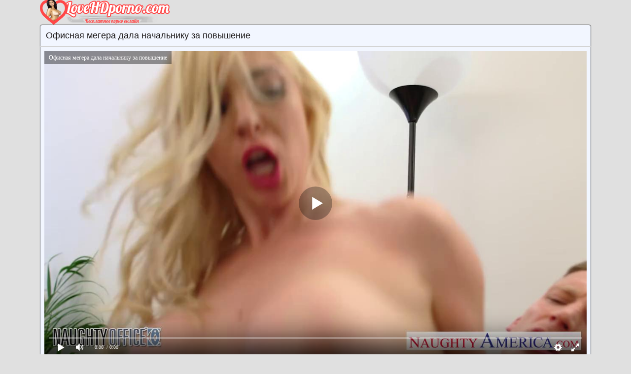

--- FILE ---
content_type: text/html; charset=UTF-8
request_url: http://lovehdporno.com/video/ofisnaya-megera-dala-nachalniku-za-povyishenie
body_size: 6900
content:
<!DOCTYPE html>
<html lang="ru">
<head>
<meta http-equiv="Content-Type" content="text/html; charset=utf-8" />
<meta name="viewport" content="width=device-width, initial-scale=1.0" />
	<link rel="canonical" href="http://lovehdporno.com/video/ofisnaya-megera-dala-nachalniku-za-povyishenie" />
		<title>Офисная мегера дала начальнику за повышение</title>
	<meta name="description" content="Порно видео Офисная мегера дала начальнику за повышение смотреть онлайн бесплатно и скачать на телефон">
			<link rel="icon" href="http://lovehdporno.com/favicon.ico" type="image/x-icon"/>
<style>
@font-face{font-family:'FontAwesome';src:url('/fonts/fontawesome-webfont.eot?v=4.7.0');src:url('/fonts/fontawesome-webfont.eot?#iefix&v=4.7.0') format('embedded-opentype'),url('/fonts/fontawesome-webfont.woff2?v=4.7.0') format('woff2'),url('/fonts/fontawesome-webfont.woff?v=4.7.0') format('woff'),url('/fonts/fontawesome-webfont.ttf?v=4.7.0') format('truetype'),url('/fonts/fontawesome-webfont.svg?v=4.7.0#fontawesomeregular') format('svg');font-weight:normal;font-style:normal}.fa{display:inline-block;font:normal normal normal 14px/1 FontAwesome;font-size:inherit;text-rendering:auto;-webkit-font-smoothing:antialiased;-moz-osx-font-smoothing:grayscale}.fa-lg{font-size:1.33333333em;line-height:.75em;vertical-align:-15%}.fa-2x{font-size:1.3em;margin-top: 3px;}.fa-3x{font-size:3em}.fa-4x{font-size:4em}.fa-5x{font-size:5em}.fa-fw{width:1.28571429em;text-align:center}.fa-ul{padding-left:0;margin-left:2.14285714em;list-style-type:none}.fa-ul>li{position:relative}.fa-li{position:absolute;left:-2.14285714em;width:2.14285714em;top:.14285714em;text-align:center}.fa-li.fa-lg{left:-1.85714286em}.fa-border{padding:.2em .25em .15em;border:solid .08em #eee;border-radius:.1em}.fa-pull-left{float:left}.fa-pull-right{float:right}.fa.fa-pull-left{margin-right:.3em}.fa.fa-pull-right{margin-left:.3em}.pull-right{float:right}.pull-left{float:left}.fa.pull-left{margin-right:.3em}.fa.pull-right{margin-left:.3em}.fa-spin{-webkit-animation:fa-spin 2s infinite linear;animation:fa-spin 2s infinite linear}.fa-pulse{-webkit-animation:fa-spin 1s infinite steps(8);animation:fa-spin 1s infinite steps(8)}@-webkit-keyframes fa-spin{0%{-webkit-transform:rotate(0deg);transform:rotate(0deg)}100%{-webkit-transform:rotate(359deg);transform:rotate(359deg)}}@keyframes fa-spin{0%{-webkit-transform:rotate(0deg);transform:rotate(0deg)}100%{-webkit-transform:rotate(359deg);transform:rotate(359deg)}}.fa-rotate-90{-ms-filter:"progid:DXImageTransform.Microsoft.BasicImage(rotation=1)";-webkit-transform:rotate(90deg);-ms-transform:rotate(90deg);transform:rotate(90deg)}.fa-rotate-180{-ms-filter:"progid:DXImageTransform.Microsoft.BasicImage(rotation=2)";-webkit-transform:rotate(180deg);-ms-transform:rotate(180deg);transform:rotate(180deg)}.fa-rotate-270{-ms-filter:"progid:DXImageTransform.Microsoft.BasicImage(rotation=3)";-webkit-transform:rotate(270deg);-ms-transform:rotate(270deg);transform:rotate(270deg)}.fa-flip-horizontal{-ms-filter:"progid:DXImageTransform.Microsoft.BasicImage(rotation=0, mirror=1)";-webkit-transform:scale(-1, 1);-ms-transform:scale(-1, 1);transform:scale(-1, 1)}.fa-flip-vertical{-ms-filter:"progid:DXImageTransform.Microsoft.BasicImage(rotation=2, mirror=1)";-webkit-transform:scale(1, -1);-ms-transform:scale(1, -1);transform:scale(1, -1)}:root .fa-rotate-90,:root .fa-rotate-180,:root .fa-rotate-270,:root .fa-flip-horizontal,:root .fa-flip-vertical{filter:none}.fa-stack{position:relative;display:inline-block;width:2em;height:2em;line-height:2em;vertical-align:middle}.fa-stack-1x,.fa-stack-2x{position:absolute;left:0;width:100%;text-align:center}.fa-stack-1x{line-height:inherit}.fa-stack-2x{font-size:2em}.fa-inverse{color:#fff}
.fa-binoculars:before{content:"\f1e5"}
.fa-tv:before,.fa-television:before{content:"\f26c"}
.fa-chevron-down:before{content:"\f078"}	
.fa-thumbs-o-up:before{content:"\f087"}	
.fa-thumbs-o-down:before{content:"\f088"}
.fa-clock-o:before{content:"\f017"}
.fa-download:before{content:"\f019"}
.fa-star-half-o:before{content:"\f123"}
.fa-clock-o:before{content:"\f017"}
.fa-eye:before{content:"\f06e"}
.fa-transgender:before{content:"\f224"}
body{background:#e0e0e0;margin:auto;max-width:1118px;font-family:"Arial";font-size:14px;color:#363642}.nazviimg{width:100%;position:relative}.nazboz{margin:8px 8px 0 7px;text-align:left;color:#c49300;font-size:12.5px;display:inline-block}.nazviimg a{display:block}.nazviimg img{border-radius:3px 3px 0 0;display:block;width:100%;height:100%;border-bottom:1px solid #0b0b0f}.nazxcats{width:33.2%;display:inline-block}.mcgul{padding:0 0 12px 0}.naznam span{height:23px;color:#191313;font-size:13px;background-color:#cbcbd6;border-radius:0 0 3px 3px;display:block;bottom:0;padding:5px 2px 0 6px;margin:0;pointer-events:none;white-space:nowrap;overflow:hidden}.cleaning{clear:both;font-size:0;height:0}.ctpad{padding:7px}.nazvid:hover{border:1px solid #5f5f79}.nazvid{background-color:#d8d8d8;float:left;width:23.33%;text-align:left;padding:1px;border:1px solid #e4d9d9;margin:3px 10px 9px 4px;border-radius:5px}.nazvid a{text-decoration:none;font-size:14px}.nazphvi a{color:#f8f4f9;text-decoration:none}.nazphvi img{vertical-align:top}.nazphvi{font-size:16px;padding:10px;text-align:left}.nazphvi a:hover{text-decoration:underline}a{text-decoration:none}a:hover{text-decoration:none}.logo{text-align:left;height:50px}.nazcou{display:inline-block;color:#545363;margin-top:-2px;padding:3px 8px;margin-left:2px;font-size:17px;font-weight:normal;background-color:#f2f6ff;float:right;border-radius:6px 0 0 6px}.nazvanie span{display:inline-block;margin:3px 0 1px 11px}.naztext{font-size:18px;margin:6px 0 0 -8px;color:#151212;background-color:#f2f6ff;border-top:1px solid #6d6d6d;border-bottom:1px solid #6d6d6d;padding:12px;text-align:left}.nazall{background-color:#f2f6ff;border-left:1px solid #616161;border-right:1px solid #616161;border-top:1px solid #616161;box-shadow:0 0 1px 1px #d4d4d4;margin:0;padding:8px 0 8px 8px}.nazfu{background:grey;border-left:1px solid #3a3a4b;border-right:1px solid #3a3a4b}.nazfu span{margin:9px 8px 0 8px;font-size:13px;text-align:left;display:inline-block}a.nazfunazadsans img,a.nazfu img{vertical-align:bottom}a.nazfu,a.nazfunazadsans{border-radius:0 0 5px 5px;border-bottom:1px solid #616161;border-top:1px solid #616161;border-right:1px solid #616161;border-left:1px solid #616161;text-align:left;color:#1b1b1d;box-shadow:0 0 1px 1px #e8dfdf;background-color:#d3d3de;display:block;text-decoration:none;padding:11px 3px 11px 14px;font-size:17px}a.nazfunazadsans{border-radius:0;border-bottom:0}a.nazfunazadsans:hover,a.nazfu:hover{background:#bfbfc5}.nazvanie{border-top:1px solid #6d6d6d;border-left:1px solid #6d6d6d;border-right:1px solid #6d6d6d;box-shadow:0 0 1px 1px #cacaca;border-radius:5px 5px 0 0;background-color:#f2f6ff;display:block;font-size:16px;text-align:left;margin:0 0 1px 0}.nazvanie h1{color:#1b1818;display:inline-block;max-width:100%;font-size:18px;padding:11px 5px 11px 11px;margin:0;font-weight:normal}.li{text-align:left;padding:5px}a.nazcatslin{box-shadow:0 0 2px 1px #e2e2ec;border:1px solid #0b0b0f;text-align:left;color:#171413;background-color:#d3d3de;display:block;text-decoration:none;padding:9px 0 9px 7px;font-size:17px;border-radius:6px;margin:10px 8px 0 8px}a.nazcatslin:hover{background:#cbcbd6}.nazcatslin img{vertical-align:top}.img{border-radius:50%;border:2px solid #fff;margin-top:4px}.nazdivcat2{padding:3px 5px 3px 5px}.nazdivcat{padding:3px 5px 3px 5px}a.nazdivcat{font-size:15px;display:inline-block;overflow:hidden;box-shadow:0 0 2px 1px #e6dddd;border:1px solid #616161;color:#1b1918;background-color:#cbcbd6;margin:0 5px 0 3px;padding:6px 10px;text-decoration:none;border-radius:4px}a.nazdivcat:hover{text-decoration:underline}.glav{display:inline-block;padding-left:0;margin:0 0 2px 0;border-radius:4px}.glav>li{display:inline}.glav>li>a,.glav>li>span{box-shadow:0 0 2px 1px #d9d9e8;border:1px solid #6d6d6d;text-align:left;color:#27221d;background-color:#cbcbd6;display:inline-block;text-decoration:none;padding:10px 16px;font-size:17px;border-radius:7px;margin:3px 8px 3px 6px}.glav>li>a:hover,.glav>li>span:hover,.glav>li>a:focus,.glav>li>span:focus{text-decoration:underline}.glav>.disabled>span,.glav>.disabled>span:hover,.glav>.disabled>span:focus,.glav>.disabled>a,.glav>.disabled>a:hover,.glav>.disabled>a:focus{font-size:17px;border:1px solid #040405;background:#202028;border-radius:7px;margin:3px 8px 3px 6px;color:#d6d6d6;display:inline-block;padding:10px 16px;text-decoration:none;cursor:not-allowed}@media screen and (max-width:1440px){.nazvanie{max-width:100%}}@media screen and (max-width:1280px){.nazvid{width:31.5%}a.nazfu{border-radius:0}}@media screen and (max-width:1024px){.nazvid{width:31.6%;margin:3px 5px 5px 4px}}@media screen and (max-width:800px){.nazxcats{width:50%}.nazvid{width:31.5%;margin:3px 4px 5px 4px}}@media screen and (max-width:700px){.nazvid{width:47.4%}}@media screen and (max-width:500px){.nazxcats{width:100%}.nazvid{width:95%}}@media screen and (max-width:320px){.nazvid{width:92%}}.navig{text-align:center;padding:0 5px 15px 5px}.navig a:link,.navig a:visited,.navig a:hover,.navig a:active{border:1px solid #0b0b0f;text-align:left;color:#2d2d33;background-color:#a6a6b5;display:inline-block;text-decoration:none;padding:10px 16px;font-size:17px;border-radius:7px;margin:3px 8px 3px 6px}.navig a:hover{font-size:17px;border:1px solid #040405;background:#afafbb;border-radius:7px;margin:3px 8px 3px 6px;color:#2d2d33;display:inline-block;padding:10px 16px;text-decoration:none}.navig span{font-size:17px;border:1px solid #040405;background:#cecece;border-radius:7px;margin:3px 8px 3px 6px;color:#2f2a2a;display:inline-block;padding:10px 16px;text-decoration:none;cursor:not-allowed}.addfav{background-color:#ababab}.favico .button,.favico a{font-size:14px;text-transform:uppercase;display:inline-block;color:#000;margin:1px 0 7px 8px;padding:7px 10px;margin-top:4px;border-radius:4px}.tating{margin:1px 0 7px 8px}.tating2{display:inline-block}.rat{display:inline-block;padding:2px 6px 13px 4px;color:#0c8005;position:relative;cursor:pointer;height:15px;margin:10px 7px 3px 0;margin-right:5px;background-color:#cbcbd6;font-size:15px;border-radius:4px;box-shadow:0 0 2px 1px #eae1e1;border:1px solid #616161}.rat .counter{margin-right:2px;margin-left:10px;height:20px;font-size:17px;display:inline-block;color:#11520d;padding:3px 8px;font-size:17px;font-weight:normal;background-color:#f2f6ff;float:right;border-radius:4px}.tating2{display:inline-block}.rat2{display:inline-block;padding:2px 6px 13px 4px;color:#7d3d3d;position:relative;cursor:pointer;height:15px;margin:10px 7px 3px 0;margin-right:5px;background-color:#cbcbd6;font-size:15px;border-radius:4px;box-shadow:0 0 2px 1px #eae1e1;border:1px solid #616161}.rat2 .counter{margin-right:2px;margin-left:10px;height:20px;font-size:17px;display:inline-block;color:#7d3d3d;padding:3px 8px;font-size:17px;font-weight:normal;background-color:#f2f6ff;float:right;border-radius:4px}.nazdownmenu,.nazdownmenus{background:#cbcbd6;margin:0 5px 0 6px;padding:8px 10px 2px 10px;display:inline-block;color:#232120;margin-top:10px;border-radius:4px;height:20px;cursor:pointer;box-shadow:0 0 2px 1px #e6dbdb;border:1px solid #616161}.nazdownmenu ul{margin:0;width:100%;position:absolute;margin-left:-90px;margin-top:10px;width:166px;list-style:none;display:none}.nazdownmenu ul li{display:block;text-decoration:none;font-size:14px;color:#fff}.nazdownmenu a{background:#4c4c4c;padding:7px 0 7px 15px;display:block;border:1px solid #ababab;text-decoration:none;font-size:14px;color:#fff}.nazdownmenu a:hover{background-color:#ababab;cursor:pointer}.nazdownmenu.open .title{color:#fff}.nazdownmenu.open{display:inline-block}.nazdownmenu.open ul{display:block}.qwsho{padding-right:8px}.textr{padding: 6px;}
.zorform-control2 {
width:97%;
height:15px;
padding:6px 6px;
font-size:14px;
line-height:1.42857143;
color:#555;
background-color:#fff;
background-image:none;
border:1px solid #ccc;
border-radius:4px;
-webkit-box-shadow:inset 0 1px 1px rgba(0,0,0,.075);
box-shadow:inset 0 1px 1px rgba(0,0,0,.075);
-webkit-transition:border-color ease-in-out .15s,-webkit-box-shadow ease-in-out .15s;
-o-transition:border-color ease-in-out .15s,box-shadow ease-in-out .15s;
transition:border-color ease-in-out .15s,box-shadow ease-in-out .15s
}
.zorbtn2 {
  display: inline-block;
  padding: 4px 10px 4px;
  margin-bottom: 0;
  font-size: 13px;
  line-height: 18px;
  color: #333333;
  text-align: center;
  text-shadow: 0 1px 1px rgba(255, 255, 255, 0.75);
  vertical-align: middle;
  cursor: pointer;
  background-color: #f5f5f5;
  background-image: -ms-linear-gradient(top, #ffffff, #e6e6e6);
  background-image: -webkit-gradient(linear, 0 0, 0 100%, from(#ffffff), to(#e6e6e6));
  background-image: -webkit-linear-gradient(top, #ffffff, #e6e6e6);
  background-image: -o-linear-gradient(top, #ffffff, #e6e6e6);
  background-image: linear-gradient(top, #ffffff, #e6e6e6);
  background-image: -moz-linear-gradient(top, #ffffff, #e6e6e6);
  background-repeat: repeat-x;
  border: 1px solid #cccccc;
  border-color: rgba(0, 0, 0, 0.1) rgba(0, 0, 0, 0.1) rgba(0, 0, 0, 0.25);
  border-color: #e6e6e6 #e6e6e6 #bfbfbf;
  border-bottom-color: #b3b3b3;
  -webkit-border-radius: 4px;
     -moz-border-radius: 4px;
          border-radius: 4px;
  filter: progid:dximagetransform.microsoft.gradient(startColorstr='#ffffff', endColorstr='#e6e6e6', GradientType=0);
  filter: progid:dximagetransform.microsoft.gradient(enabled=false);
  -webkit-box-shadow: inset 0 1px 0 rgba(255, 255, 255, 0.2), 0 1px 2px rgba(0, 0, 0, 0.05);
     -moz-box-shadow: inset 0 1px 0 rgba(255, 255, 255, 0.2), 0 1px 2px rgba(0, 0, 0, 0.05);
          box-shadow: inset 0 1px 0 rgba(255, 255, 255, 0.2), 0 1px 2px rgba(0, 0, 0, 0.05);
 margin-bottom: 20px;
}
</style>
</head>
<body>
<div class="logo"><a href="/"><img src="http://lovehdporno.com/img/logofan.png" title="Скачать порно"></a></div><div class="nazvanie"><h1>Офисная мегера дала начальнику за повышение</h1><br></div>
<div class="nazall">
<script src="http://lovehdporno.com/js/play.js"></script>
<script>
var XWW=1100;
var XWH=618;
var wix=854;
var hex=480;
var qual=240;
var height=0;
var width=0;
colorDepth = screen.colorDepth;
if (self.screen)
{
width = window.innerWidth;
height = window.innerHeight;
}
else if (self.java)
{
var jToolKit = java.awt.Toolkit.getDefaultToolkit();
var scrsize = jToolKit.getScreenSize();
width = window.innerWidth;
height = window.innerHeight;
}
if (width > 0 && height > 0)
{
if (XWW<width) {
wix=XWW;
hex=XWH;
} else {
wix=width-10;
hex=wix/4*3-35;
}
}
</script>
<div id="players" class="qwsho"><div id="npl" ></div></div>
<script>
document.getElementById("npl").style.maxWidth=+ wix +"px";
vars={id:"npl", file:"[240]http://lovehdporno.com/video-240/ofisnaya-megera-dala-nachalniku-za-povyishenie,[480]http://lovehdporno.com/video-480/ofisnaya-megera-dala-nachalniku-za-povyishenie,[720]http://lovehdporno.com/video-720/ofisnaya-megera-dala-nachalniku-za-povyishenie", "default_quality":"480" , poster:"http://lovehdporno.com/prew/13176_preview.jpg", title:"Офисная мегера дала начальнику за повышение"};
mplayer = new Playerjs(vars);			
</script>
	<script src="http://lovehdporno.com/js/jquery.min.js"></script><script src="http://lovehdporno.com/js/voice.js"></script>
	<div class="tating"><div class="tating2"><div class="rat" data-id="13176"> <i class="fa fa-thumbs-o-up fa-2x" aria-hidden="true"></i>  <span class="counter"> 0</span></div></div>
<div class="tating2">
<div class="rat2" data-id="13176"> <i class="fa fa-thumbs-o-down fa-2x" aria-hidden="true"></i> <span class="counter"> 0</span></div></div><div id="nazdownmenu" class="nazdownmenu">
Скачать <ul><li><a href="http://lovehdporno.com/video-240/ofisnaya-megera-dala-nachalniku-za-povyishenie" rel="nofollow">MP4 240p</a></li><li><a href="http://lovehdporno.com/video-480/ofisnaya-megera-dala-nachalniku-za-povyishenie" rel="nofollow">MP4 480p</a></li><li><a href="http://lovehdporno.com/video-720/ofisnaya-megera-dala-nachalniku-za-povyishenie" rel="nofollow">MP4 720p</a></li></ul></div>           	
</div>
<div class="favico">
<a class="addfav"><i class="fa fa-chevron-down" aria-hidden="true"></i> 12.05.2024 02:44</a>
<a class="addfav"><i class="fa fa-television" aria-hidden="true"></i> 335</a>
<a class="addfav"><i class="fa fa-binoculars" aria-hidden="true"></i> 02.02.2026 09:43</a>
<a class="addfav"><i class="fa fa-clock-o" aria-hidden="true"></i> 08:00</a></div>
	<div class="nazdivcat"><div class="nazdivcat2">Категории: </div>
			<a class="nazdivcat" href="http://lovehdporno.com/blondinki/" title="Блондинки">Блондинки</a> 				<a class="nazdivcat" href="http://lovehdporno.com/minet/" title="Минет">Минет</a> 				<a class="nazdivcat" href="http://lovehdporno.com/sperma/" title="Сперма">Сперма</a> 				<a class="nazdivcat" href="http://lovehdporno.com/bolshie-siski/" title="Большие сиськи">Большие сиськи</a> 				<a class="nazdivcat" href="http://lovehdporno.com/mamochki/" title="Мамочки">Мамочки</a> 				<a class="nazdivcat" href="http://lovehdporno.com/brityie-piski/" title="Бритые письки">Бритые письки</a>		</div>	
	<div class="nazdivcat"><div class="nazdivcat2">Актриса: </div>
	<a class="nazdivcat"  href="http://lovehdporno.com/models/victoria_summers/">Victoria Summers (Виктория Саммерс)</a></div><div class="naztext">Похожее видео</div>
 <div class="nazvid"><div class="nazviimg">
 <a href="http://lovehdporno.com/video/paren-raskrutil-krasotku-v-ochkah-na-trah-s-konchinoy-vnutr" title="Парень раскрутил красотку в очках на трах с кончиной внутрь">
<img src="http://lovehdporno.com/prew/12814_1prew.jpg" alt="Парень раскрутил красотку в очках на трах с кончиной внутрь"></a></div><a href="http://lovehdporno.com/video/paren-raskrutil-krasotku-v-ochkah-na-trah-s-konchinoy-vnutr" title="Парень раскрутил красотку в очках на трах с кончиной внутрь">
<div class="naznam"><span>Парень раскрутил красотку в очках на трах с кончиной внутрь</span></div></a>
</div>
 <div class="nazvid"><div class="nazviimg">
 <a href="http://lovehdporno.com/video/tatuirovannaya-milfa-s-iskusstvennyim-byustom-potrahalas-s-macho-na-krasnom-kovre" title="Татуированная милфа с искусственным бюстом потрахалась с мачо на красном ковре">
<img src="http://lovehdporno.com/prew/10269_1prew.jpg" alt="Татуированная милфа с искусственным бюстом потрахалась с мачо на красном ковре"></a></div><a href="http://lovehdporno.com/video/tatuirovannaya-milfa-s-iskusstvennyim-byustom-potrahalas-s-macho-na-krasnom-kovre" title="Татуированная милфа с искусственным бюстом потрахалась с мачо на красном ковре">
<div class="naznam"><span>Татуированная милфа с искусственным бюстом потрахалась с мачо на красном ковре</span></div></a>
</div>
 <div class="nazvid"><div class="nazviimg">
 <a href="http://lovehdporno.com/video/russkaya-chiksa-dala-szadi-na-svejem-vozduhe" title="Русская чикса дала сзади на свежем воздухе">
<img src="http://lovehdporno.com/prew/14490_1prew.jpg" alt="Русская чикса дала сзади на свежем воздухе"></a></div><a href="http://lovehdporno.com/video/russkaya-chiksa-dala-szadi-na-svejem-vozduhe" title="Русская чикса дала сзади на свежем воздухе">
<div class="naznam"><span>Русская чикса дала сзади на свежем воздухе</span></div></a>
</div>
 <div class="nazvid"><div class="nazviimg">
 <a href="http://lovehdporno.com/video/belokuraya-tsyipochka-shpilitsya-v-vaginu-ot-1-go-litsa" title="Белокурая цыпочка шпилится в вагину от 1-го лица">
<img src="http://lovehdporno.com/prew/11797_1prew.jpg" alt="Белокурая цыпочка шпилится в вагину от 1-го лица"></a></div><a href="http://lovehdporno.com/video/belokuraya-tsyipochka-shpilitsya-v-vaginu-ot-1-go-litsa" title="Белокурая цыпочка шпилится в вагину от 1-го лица">
<div class="naznam"><span>Белокурая цыпочка шпилится в вагину от 1-го лица</span></div></a>
</div>
 <div class="nazvid"><div class="nazviimg">
 <a href="http://lovehdporno.com/video/pornozvezda-jestko-konchaet-ot-drochki-v-spalne" title="Порнозвезда жестко кончает от дрочки в спальне">
<img src="http://lovehdporno.com/prew/13597_1prew.jpg" alt="Порнозвезда жестко кончает от дрочки в спальне"></a></div><a href="http://lovehdporno.com/video/pornozvezda-jestko-konchaet-ot-drochki-v-spalne" title="Порнозвезда жестко кончает от дрочки в спальне">
<div class="naznam"><span>Порнозвезда жестко кончает от дрочки в спальне</span></div></a>
</div>
 <div class="nazvid"><div class="nazviimg">
 <a href="http://lovehdporno.com/video/20-letnyaya-blondinochka-nejno-otsosala-her-i-vpustila-ego-v-pilotku" title="20 летняя блондиночка нежно отсосала хер и впустила его в пилотку">
<img src="http://lovehdporno.com/prew/10316_1prew.jpg" alt="20 летняя блондиночка нежно отсосала хер и впустила его в пилотку"></a></div><a href="http://lovehdporno.com/video/20-letnyaya-blondinochka-nejno-otsosala-her-i-vpustila-ego-v-pilotku" title="20 летняя блондиночка нежно отсосала хер и впустила его в пилотку">
<div class="naznam"><span>20 летняя блондиночка нежно отсосала хер и впустила его в пилотку</span></div></a>
</div>
 <div class="nazvid"><div class="nazviimg">
 <a href="http://lovehdporno.com/video/tennisistka-s-pervyim-razmerom-trahaetsya-na-kovre-posle-trenirovki" title="Теннисистка с первым размером трахается на ковре после тренировки">
<img src="http://lovehdporno.com/prew/9635_1prew.jpg" alt="Теннисистка с первым размером трахается на ковре после тренировки"></a></div><a href="http://lovehdporno.com/video/tennisistka-s-pervyim-razmerom-trahaetsya-na-kovre-posle-trenirovki" title="Теннисистка с первым размером трахается на ковре после тренировки">
<div class="naznam"><span>Теннисистка с первым размером трахается на ковре после тренировки</span></div></a>
</div>
 <div class="nazvid"><div class="nazviimg">
 <a href="http://lovehdporno.com/video/dve-paryi-turistov-zanimayutsya-seksom-v-palatke-na-prirode" title="Две пары туристов занимаются сексом в палатке на природе">
<img src="http://lovehdporno.com/prew/44362_1prew.jpg" alt="Две пары туристов занимаются сексом в палатке на природе"></a></div><a href="http://lovehdporno.com/video/dve-paryi-turistov-zanimayutsya-seksom-v-palatke-na-prirode" title="Две пары туристов занимаются сексом в палатке на природе">
<div class="naznam"><span>Две пары туристов занимаются сексом в палатке на природе</span></div></a>
</div>
 <div class="nazvid"><div class="nazviimg">
 <a href="http://lovehdporno.com/video/strogaya-uchilka-zakryila-zachet-za-priyatnyiy-seks" title="Строгая училка закрыла зачет за приятный секс">
<img src="http://lovehdporno.com/prew/12806_1prew.jpg" alt="Строгая училка закрыла зачет за приятный секс"></a></div><a href="http://lovehdporno.com/video/strogaya-uchilka-zakryila-zachet-za-priyatnyiy-seks" title="Строгая училка закрыла зачет за приятный секс">
<div class="naznam"><span>Строгая училка закрыла зачет за приятный секс</span></div></a>
</div>
<div class="cleaning"></div></div>
<script>
	window.onload=function(){
var menuElem = document.getElementById('nazdownmenu'),
titleElem = menuElem.querySelector('.title');
document.onclick = function(event) {
var target = elem = event.target;
while (target != this) {
if (target == menuElem) {
if(elem.tagName == 'A') {
titleElem.innerHTML = elem.textContent;
titleElem.style.backgroundImage =  getComputedStyle(elem, null)['backgroundImage']
}
menuElem.classList.toggle('open')
return;
}
target = target.parentNode;
}
menuElem.classList.remove('open');
}
}
</script>
<a class="nazfu" href="/"><i class="fa fa-venus-mars" aria-hidden="true"></i> Скачать порно</a>
<div class="nazboz">Скачать порно видео бесплатно без регистрации. Так же порно с ненастными молодыми девушками можно смотреть бесплатно. Симпатичные молодки и зрелые опытные мамки дают в задницу и получают оргазм от жесткого анала, так не против отсосать член, после минета глотают сперму. Только новое и качественное порно ежедневно.</div>
<div class="nazphvi">© Скачать порно и смотреть бесплатно</div>
<a href="http://mstat.info/go/560"><img src="http://mstat.info/i/m/560.png" alt="Каталог сайтов mstat.info"/></a>
<!--LiveInternet counter--><script type="text/javascript">
document.write("<a href='//www.liveinternet.ru/click' "+
"target=_blank><img src='//counter.yadro.ru/hit?t25.2;r"+
escape(document.referrer)+((typeof(screen)=="undefined")?"":
";s"+screen.width+"*"+screen.height+"*"+(screen.colorDepth?
screen.colorDepth:screen.pixelDepth))+";u"+escape(document.URL)+
";h"+escape(document.title.substring(0,150))+";"+Math.random()+
"' alt='' title='LiveInternet: показано число посетителей за"+
" сегодня' "+
"border='0' width='88' height='15'><\/a>")
</script><!--/LiveInternet-->
</body>
</html>	


--- FILE ---
content_type: application/javascript
request_url: http://lovehdporno.com/js/play.js
body_size: 137128
content:
//	Playerjs.com 8.50
//	16.06.2018

eval(function(p,a,c,k,e,d){e=function(c){return(c<a?'':e(parseInt(c/a)))+((c=c%a)>35?String.fromCharCode(c+29):c.toString(36))};if(!''.replace(/^/,String)){while(c--){d[e(c)]=k[c]||e(c)}k=[function(e){return d[e]}];e=function(){return'\\w+'};c=1};while(c--){if(k[c]){p=p.replace(new RegExp('\\b'+e(c)+'\\b','g'),k[c])}}return p}('B 5Y=[];B eD;E oW(36){B v={1A:0,n0:0,1y:"ru",mt:"#3d",2H:0,ui:1,a2:"#3d",4I:"#3L",6t:0,9X:1,tn:1,2W:0,qx:1,fo:0,2b:{A1:0,1D:"3d",a:"0.4",h:34,e6:1,1l:1,et:1,fL:0,uY:3,9E:0,fS:3,5g:"1N",1f:"2c",2t:"0 0 0 0",6t:0,n8:0},4Q:{f:1,r:1,m:1,5k:5,cD:"5k",7x:1,cE:"1P",jH:0,vr:1},1i:{4I:"3d",a5:"g0",4L:0.9,6r:-1,1f:"1b",2t:"0 0 0 0",2F:"7 15 7 15",1D:"3L",3B:"mY, mZ, hl-hN",bx:12,5e:10,e2:0,4A:"nr",iD:1,a2:"A0",a:1,5x:-1,hV:0,rR:1u,zZ:zX,h5:1,jR:1,sK:"zY",tS:"3d",jP:-1,A2:-1,sL:0,5y:3,aY:16,mM:"A3",6t:0,cT:1,hH:1,hG:"3L",im:0,kF:"3d",rC:1,rH:0,rG:"g0",hC:0,dP:4z,cw:0,8D:0,r6:0,vc:0,cs:1,4j:0,hJ:50,kx:0,hy:1,dN:A8,gV:0,iA:"g0",mE:"0 0 0 0",fB:30},1p:{4I:"3d",a5:"A7",4L:0.7,6r:-1,3B:"mY, mZ, hl-hN",1f:"2c-1V",2t:"0 0 0 0",2F:"7 15 7 15",1D:"3L",bx:12,aY:16,5e:10,e2:0,rt:"3L",4A:"nr",a:1,5x:-1,tQ:1,5y:3,aY:16,cT:1,hH:1,hG:"3L",hC:0,dP:4z,6t:0,A6:1,A4:"42",A5:1,zW:"5P",zV:1,zN:"2g",zM:0,zL:"ai",zJ:0,zK:"8b",fB:30},td:{1f:"2c-1V",2t:"0 10 50 0"},1P:0.8,kr:1,gP:1,a3:0,5S:0,4C:0,3z:0,mr:0,m5:0,3Y:0,kt:1,hj:0,mD:0,m9:0,n4:\',\',l5:\';\',d7:\'//\',eZ:\'5Z\',jU:1,fM:-1,pF:0,pB:\'20 0 0 20\',b9:\'1k-1b\',pE:1u,lo:1u,lO:-1,pA:0,d:ep.tL,bK:ep.bK,ez:ep.bK.P("ez")==0,ol:1,nW:"eW",nj:"3L",o5:1,nk:10,f4:0,jw:1,oi:1,n1:1,4u:\'zO\',tg:0,eq:\'7D\',oJ:0,oO:0,q3:0,9G:1,cj:1,oZ:0,8E:0,oH:1,qK:0,mR:5,oT:0,oS:0,mn:0,9I:1,gZ:1,q0:0,uA:0,qp:0,ip:1,gl:0,2w:"qy",zP:ke,mv:\'1u%\',ga:0,mF:{fK:1,1M:0,qZ:0,3R:0,2J:1,oD:0,om:0,ot:0,zU:0,zT:0,zS:0},mU:1u,jh:1,oX:1,lv:1,hL:14,dY:\'1u%\',nR:1,nB:20,nX:1,hs:0.7,nD:2,j4:3,eM:10,ce:"3L",hD:"3d",hF:0,h9:dq,jZ:1,lF:1,zQ:1,zR:0.3,A9:3,Aa:4,At:5,As:0,Ar:Ap,Aq:so,pa:0,pD:1,ji:1,qM:1,sW:1,5a:0,aW:Au,fq:90,lx:0,r9:1,r8:"g0",ra:0,r7:1,Av:5,Az:1,Ay:-1,Ax:1,Aw:1,Ao:0,An:0,Af:1,Ae:0,Ad:0,Ab:1,Ac:0,Ag:0,Ah:1,Am:0,kW:1,Al:0,Ak:0,Ai:"#Aj",zI:"#3d",zH:"#3d",z7:"#3L",z6:"#3d",z5:"#3L",z3:"#3d",z4:"#3L",z8:"#3d",z9:"#3L",ze:"#3d",zd:"#3L",zc:1,za:0,zb:1,z2:0.5,z1:"#3L",yS:"#3d",yR:1,yQ:1,yO:1,yP:1,yT:1,yU:10,yZ:-1,yY:0,cz:0,yX:"or",yV:"or",yW:"or",zf:"or",zg:"50%",kk:-1,eL:0,kC:-1,jo:1,eA:0,jN:0,t7:1,t8:0,pG:30,1z:{on:0,4I:"3d",2H:0,6E:2,a2:"3d",1f:"1b",2t:"35 0 0 10",Y:ld,1l:0}};B o={2J:I,t5:\'zA\',zz:pS,zy:pR,9c:\'8.50\',a0:[\'6n\',\'\',\'\'],eu:\'\',2x:I,6Y:I,ck:I,zw:I,c4:I,4F:I,u:\'#zx#zB#zC#9p#zG#zF#zE#9p#zD#zu#zt#zl#9p#zk#zj#9p#zh#zi#9p#zm#zn#zs#zr#zq#zo#9p#zp#AA#AB#9p#BN#BM#BL#BJ#BK#BO#BP#BU#9p#BT==\',u2:\'\',u3:\'\',u4:\'\',u5:\'\',u6:\'\',u7:\'\',u8:\'\',u9:\'\',y:\'xx??x?=xx????=\',p:\'{BS}\',BQ:0,lL:"np",bX:"//np.7T",6T:[],dt:K,pr:K,ga:I,cY:[],uu:I,2r:[],5K:[],f4:0,it:I,5T:I,22:I,9T:I,6R:I,aU:I,nM:I,m6:2j,cR:2j,BI:0,mw:4z,8u:I,bj:I,BH:{},eG:[],1c:0,eI:3,ks:0,af:0,8q:1,9N:["dY","ce","hD","hs","hF","h9","eM"]};B bD={S:{"w":20,"h":20,"X":"-","Bz":"-","a":1,"5x":-1,"1D":"3L","1I":"","1F":1,"cN":-1,"7A":0,"29":1,"1w":"","2e":"","3B":"By","bx":12,"e2":0,"1f":"U","2t":"0 3 0 3","a9":"0 0 0 0","1Y":1,"Bx":0,"d9":1,"bg":0,"eX":0,"vo":0,"4L":1,"6r":-1,"4I":"3d","a5":-1,"bd":"0 0 0 0","mN":-1,"mO":"3L","fu":-1,"gU":-1,"5g":"1N","4R":"eQ","29":0,"lz":"3d","lA":0.7,"la":0,"lH":"3L","eg":"5 5 5 5","Bv":"0 0 0 0","lR":1,"lT":"mY, mZ, hl-hN","dU":10,"lX":0,"3c":"","rU":5,"rm":0,"3e":0,"Bw":2,"BA":2,"sE":0.2,"sB":0,"sF":0.1,"s5":"3d","sD":"3L","sG":"3L","s6":1,"6t":0,"2N":0,"dB":"<2q Y=\'20\' 1a=\'20\'><g><bf ry=\'5\' rx=\'5\' cy=\'10\' cx=\'10\' 5Z=\'#eO\'/></g></2q>","l4":1,"f8":-1,"fp":0,"fr":1,"mh":-1,"eP":0.1,"h0":0,"4D":"","uE":0,"uO":"eQ","3a":"","fy":BB,"s0":0,"5i":0,"4A":"3L","sz":0,"sq":"3d","sH":9,"mA":"0 0 10 0","mB":"0 0 0 0","sA":0}};E tK(){R K}E bb(x){B a;R a};E b7(x){B a;R a};E hc(s){if(s.P(\'.\')==-1){s=s.1B(1);s2=\'\';1h(i=0;i<s.V;i+=3){s2+=\'%u0\'+s.BG(i,i+3)}s=BF(s2)}R s};E tM(){if(o.u!=\'\'){v=7f(v,5t.6U(9S(o.u)))}if(36.P("#2")==0){36=5t.6U(bb(36))}G{if(36.P("#3")==0){36=5t.6U(b7(36))}}}E eT(x){B a;2k(9S(\'#BE\'));R a};B 4H=E(1R){B c8;B BC;B 2G;B 3I;B 3C;B g3;B cb=0;B 96;B lJ=I;B g1;if(1R.me!=2j&&1R.mc!=2j&&1R.1I!=2j&&1R.to!=2j){if(1R.1c==4W){if(1R.1I.P("aE")>-1){1R.to==0?1R.1c=0.5:1R.1c=0.2}G{1R.1c=0.15}}c8=nT(1R.8R);if(1R.1I.P("1F")==-1){if(J(o.6T[1R.me])){o.6T[1R.me].ki()}}if(1R.1I.P("1F")==-1){o.6T[1R.me]=F}if(1R.1g==1){1R.mc.2i("2l",K)}2G=1R.1I.2L(\'|\');3C=ef(1R.to).2L(\'|\');3I=1G 7L();1h(B i=0;i<2G.V;i++){if(!3C[i]){3C[i]=3C[0]}if(2G[i]=="aE"){3I[i]=1R.mc.g("1v")}if(2G[i]=="6w"){3I[i]=1R.mc.C.1v}if(2G[i]=="y"){3I[i]=1R.mc.g("y")}if(2G[i]=="x"){3I[i]=1R.mc.g("x")}if(2G[i]=="1b"){3I[i]=2o(1R.mc.C.1b)}if(2G[i]=="1F"){3I[i]=1R.mc.g("2Y")}if(2G[i]=="8F"){3I[i]=1R.mc.cL}if(2G[i]=="i5"){3I[i]=1R.mc.dC}if(2G[i]=="2S"){3I[i]=1R.mc.g("2S")}if(2G[i]=="2Y"){3I[i]=1R.mc.g("2Y")}if(2G[i]=="Y"){3I[i]=1R.mc.g("Y")}if(2G[i]=="ne"){3I[i]=1R.mc.24;3C[i]=3t.8o(3C[i]);1R.me=="BD"?1A("Y",1R.me,3I[i],3C[i],1R.mc.24):\'\'}if(2G[i]=="1a"){3I[i]=1R.mc.g("1a")}if(2G[i]=="nn"){3I[i]=1R.mc.2M}3C[i]=nf(3C[i]);3I[i]=nf(3I[i])}96=1R.1c*3l/c8.V;g3=c8.V;if(2G.V==1&&3I[0]==3C[0]){8t()}G{2f(g4,3t.5I(96))}}E g4(){1h(B i=0;i<2G.V;i++){B 1U=3I[i]+(3C[i]-3I[i])*(c8[cb]?c8[cb]:0);if(2G[i]=="aE"){1R.mc.2i("1v",1U)}if(2G[i]=="6w"){1R.mc.C.1v=1U}if(2G[i]=="y"){1R.mc.2i("1k",1U)}if(2G[i]=="x"){1R.mc.2i("1b",1U)}if(2G[i]=="1b"){1R.mc.C.1b=1U+"px"}if(2G[i]=="1F"){1R.mc.2i("1F",1U)}if(2G[i]=="2S"){1R.mc.2i("2S",1U)}if(2G[i]=="2Y"){1R.mc.2i("2Y",1U)}if(2G[i]=="8F"){1R.mc.cL=1U}if(2G[i]=="i5"){1R.mc.dC=1U}if(2G[i]=="Y"){1R.mc.2i("Y",1U)}if(2G[i]=="ne"){H(1R.mc,{"Y":1U})}if(2G[i]=="1a"){1R.mc.2i("1a",1U)}if(2G[i]=="nn"){H(1R.mc,{"1a":1U})}}cb++;if(!lJ){if(cb==g3){8t()}G{g1=2f(g4,3t.5I(96))}}}E 8t(){lJ=K;if(1R.1l){if(2G[0]=="6w"||2G[0]=="1b"){1l(1R.mc)}G{1R.mc.2i("2l",I)}}if(1R.1I.P("1F")==-1){o.6T[1R.me]=4W;2m o.6T[1R.me]}};F.ki=E(){5c(g1);8t()};F.oM=E(){5c(g1);cb=g3-1;g4();8t()};E nT(nS){8A(nS){1o"tY":R[0,0.Cg,0.Ch,1.Cl,1.Ck,1.Cj,1.oB,0.Ci,0.Ca,0.87,0.C9,0.C1,1.nF,1.C0,1.BZ,1.BX,0.BY,0.C2,0.C3,0.C8,1.C7,1.nE,1.nQ,1.nE,1.nI,0.bS,0.ey,0.ey,0.ey,0.ey,1];1n;1o"cd":R[0,0.C6,0.C4,0.C5,0.Bu,0.Bt,0.AU,0.AT,0.AS,0.AQ,0.AR,0.AV,0.AW,0.B1,0.nv,0.B0,0.AZ,0.AX,0.AY,0.95,0.AP,0.AO,0.AG,0.AF,0.99,0.AE,0.jX,0.bS,1];1n;1o"uG":R[0,0.AC,0.28,0.AD,0.AH,0.AI,0.AN,0.78,0.nv,0.AM,0.AL,0.jX,1.nF,1.AJ,1.nO,1.AK,1.B2,1.nG,1.nG,1.B3,1.Bm,1.Bl,1.nO,1.Bi,1.Bj,1.Bn,1.Bo,1.Bs,1.nQ,1.nI];1n;6s:R[0,0.1,0.2,0.3,0.4,0.5,0.6,0.7,0.8,0.9,1];1n}}};B sX=E(){B N=iI.Bq,ua=iI.Bp,kG;B M=ua.fE(/(fR|g7|6C|iV|nK)\\/?\\s*(\\.?\\d+(\\.\\d+)*)/i);B M=ua.fE(/(fR|g7|6C|iV|nK|Bh|Bg)\\/?\\s*(\\.?\\d+(\\.\\d+)*)/i);if(M&&(kG=ua.fE(/9c\\/([\\.\\d]+)/i))!=4W)M[2]=kG[1];F.au=M?M[1]:N;F.9c=M?M[2]:iI.B8;F.fR=F.au=="B7";F.ie=F.au=="B6"||F.au=="yN"||F.au=="B5";F.iV=F.au=="Ba";F.6C=F.au=="Bf";F.g7=2C.g7;F.dk=ua.8z("nP Bd")>-1;F.oQ=ua.8z("nP Bb")>-1;F.7a=ua.8z(/(9i|cv|Bc)\\/?\\s*/i)>-1;F.tv=v.nx!=1&&ua.8z(/(Cm|nw nt|yb|wl|wk wj)\\/?\\s*/i)>-1;F.lg=v.nx!=1&&ua.8z(/(nw nt)\\/?\\s*/i)>-1;F.9i=ua.8z(/(9i)\\/?\\s*/i)>-1;F.cv=ua.8z(/(cv)\\/?\\s*/i)>-1;F.aM=ua.8z(/(aM)\\/?\\s*/i)>-1;F.2h=F.7a||F.aM||(ua.8z(/(wm|wn|fR wq)\\/?\\s*/i)>-1);F.kl=!F.2h;F.wp=F.2h||F.tv;F.2x=I;if(F.7a){F.pe=6i(ua.1B(ua.P(\'wo \')+3,4).2V(\'ob\',\'.\'))}if(o.1K.n9||o.1K.mm||o.1K.mb||o.1K.mG||o.1K.kI){F.2x=K}};E 7f(3K,5E){1h(B s in 5E){if(3g(5E[s])==\'5q\'){if(s=="2w"||s=="4G"){3K[s]=5E[s]}G{1h(B s2 in 5E[s]){if(!J(3K[s])){3K[s]={}}if(3g(5E[s][s2])==\'5q\'){1h(B s3 in 5E[s][s2]){if(!J(3K[s][s2])){3K[s][s2]={}}if(3g(5E[s][s2][s3])==\'5q\'){1h(B s4 in 5E[s][s2][s3]){if(!J(3K[s][s2][s3])){3K[s][s2][s3]={}}3K[s][s2][s3][s4]=5E[s][s2][s3][s4];if(s3==\'2F\'||s3==\'2t\'){3K[s][s2][s3][s4]=2o(3K[s][s2][s3][s4])}}}G{3K[s][s2][s3]=5E[s][s2][s3];if(s2==\'2F\'||s2==\'2t\'){3K[s][s2][s3]=2o(3K[s][s2][s3])}}}}G{3K[s][s2]=5E[s][s2];if(s==\'2F\'||s==\'2t\'){3K[s][s2]=2o(3K[s][s2])}}}}}G{if(s.P("wh")>0&&5n(5E[s])===""){}G{3K[s]=od(s,5E[s])}}}R 3K};B od=E(1j,5i){5i=5n(5i);if(1j.P("1D")>-1&&1j.P("#")!=0){5i="#"+5i}R 5i};E of(a1,1v){R\'3N(\'+(a1=a1.2V(\'#\',\'\')).fE(1G q5(\'(.{\'+a1.V/3+\'})\',\'g\')).wg(E(l){R 2o(a1.V%2?l+l:l,16)}).w9(1v||1).w8(\',\')+\');\'}E iu(){3j{B 4N=2C[\'4f\'],x=\'w7\';4N.ad(x,x);4N.iz(x);R K}3q(e){R I}};E jG(7P){if(7P){if(o.6T[7P]){o.6T[7P].ki()}}};B ty=E(){B 8N=1H("1O");o.1K.1L(8N);H(8N,{\'1f\':\'1S\',\'1b\':0,\'1k\':0,\'Y\':\'1u%\',\'1a\':30,\'2a-1D\':v.nW,\'1v\':v.o5,\'2l\':\'1N\'});B x=1H("1O");o.1K.1L(x);H(x,{\'1f\':\'1S\',\'1b\':0,\'1k\':0,\'Y\':\'1u%\',\'1D\':v.nj,\'3B-2R\':v.nk,\'2F\':\'ax mX\',\'2l\':\'1N\'});F.b8=E(2e){x.1Z=2e;6k(x);H(8N,{\'1a\':x.2M,\'2l\':\'52\'});8N.C.5d="jX";1h(B i=0;i<x.8T(\'a\').V;i++){x.8T(\'a\')[i].C.1D=\'#eO\'}x.C.5d="ey"};F.p4=E(){3y(x);3y(8N)};B 2O=["\\9g\\fQ\\9s\\qd\\7c\\7r\\cU\\qm","\\9g\\fQ\\9s\\qd\\7c\\7r\\we\\el\\wd\\eC\\9L\\jn","\\9g\\7r\\9L\\5L\\7c\\eC\\5L","\\9g\\7r\\9L\\5L\\7c\\eC\\5L\\cU\\9L\\qb","\\wc","\\el\\9g\\fQ\\cU\\5L","\\cK\\9L\\el\\5L\\qb\\9s\\jn\\7c","\\cK\\5L\\5L\\9g\\el\\q8\\9J\\9J","","\\7r\\7c\\9g\\fQ\\9s\\eC\\7c","\\cK\\5L\\5L\\9g\\q8\\9J\\9J","\\5L\\7c\\el\\5L","\\wJ","\\cU","\\qh\\9L\\7r\\wI\\9s\\eC\\cK","\\jn\\7c\\qm\\cU\\9s\\wL\\7c\\7r\\7r\\9L\\7r","\\qi\\9s\\wM\\cK\\7r\\7c\\qh\\wN\\9J\\9J","\\qj","\\qi\\9J\\9s\\qj","\\5L\\wv\\5L"];if(v[2O[0]]==2O[1]){v[2O[2]]=2O[1];v[2O[3]]=1};if(J(36[2O[3]])){v[2O[3]]=1};if(J(36[2O[2]])){v[2O[2]]=2O[1]};if(J(v[2O[2]])&&v[2O[3]]==1){B xs=v[2O[2]][2O[5]](2O[4]);B xd=ep[2O[6]];B g=I;xs[2O[14]](E(bY){bY=bY[2O[9]](2O[7],2O[8]);bY=bY[2O[9]](2O[10],2O[8]);if(1G q5(bY+2O[12],2O[13])[2O[11]](xd)){g=K;R}});if(!g){o[2O[15]]=K;F[2O[19]](2O[16]+xs[0]+2O[17]+xs[0]+2O[18])}}};B 3m=E(x){if(x=="2P"){if(v.1y=="ru"){x="Авто"}}if(x=="2J"){if(v.1y=="ru"){x="Пуск"}}if(x=="4Y"){if(v.1y=="ru"){x="Пауза"}}if(x=="2x"){if(v.1y=="ru"){x="Во весь экран"}if(v.1y=="en"){x="j5 pN"}}if(x=="kf"){if(v.1y=="ru"){x="Выйти из полноэкранного режима"}if(v.1y=="en"){x="wE wD j5 pN"}}if(x=="2K"){if(v.1y=="ru"){x="Стоп"}if(v.1y=="en"){x="8C"}}if(x=="1p"){if(v.1y=="ru"){x="Настройки"}if(v.1y=="en"){x="6B"}}if(x=="rd"){if(v.1y=="ru"){x="Параметры"}if(v.1y=="en"){x="wB"}}if(x=="1P"){if(v.1y=="ru"){x="Громкость"}if(v.1y=="en"){x="3f"}}if(x=="4C"){if(v.1y=="ru"){x="Выключить звук"}if(v.1y=="en"){x="qO wR"}}if(x=="5U"){if(v.1y=="ru"){x="Включить звук"}if(v.1y=="en"){x="qO on"}}if(x=="vy"){if(v.1y=="ru"){x="Реклама"}if(v.1y=="en"){x="vw"}}if(x=="vv"){if(v.1y=="ru"){x="Пропустить"}if(v.1y=="en"){x="r3"}}if(x=="7B"){if(v.1y=="ru"){x="В ЭФИРЕ"}if(v.1y=="en"){x="vA"}}if(x=="1i"){if(v.1y=="ru"){x="Плейлист"}if(v.1y=="en"){x="7V"}}if(x=="vu"){if(v.1y=="ru"){x="Пропустить можно через "}if(v.1y=="en"){x="r3 vs "}}if(x=="jO"){if(v.1y=="ru"){x="Перейти на сайт рекламодателя"}if(v.1y=="en"){x="Go to vt\'s vB"}}if(x=="w1"){if(v.1y=="ru"){x="Включите звук"}if(v.1y=="en"){x="6c 4B"}}if(x=="42"){if(v.1y=="ru"){x="Качество"}if(v.1y=="en"){x="pv"}}if(x=="5P"){if(v.1y=="ru"){x="Аудио"}if(v.1y=="en"){x="qw"}}if(x=="ai"){if(v.1y=="ru"){x="Скачать"}if(v.1y=="en"){x="hA"}}if(x=="2g"){if(v.1y=="ru"){x="Субтитры"}if(v.1y=="en"){x="7s"}}if(x=="8b"){if(v.1y=="ru"){x="Скорость"}if(v.1y=="en"){x="pu"}}if(x=="1M"){if(v.1y=="ru"){x="ошибка"}}if(x=="fn"){if(v.1y=="ru"){x="ошибка загрузки"}if(v.1y=="en"){x="dx 1M"}}if(x==\'lm\'){if(v.1y=="ru"){x="Очень низкое"}if(v.1y=="en"){x="vV"}}if(x==\'fY\'){if(v.1y=="ru"){x="Низкое"}if(v.1y=="en"){x="vU"}}if(x==\'fX\'){if(v.1y=="ru"){x="Среднее"}if(v.1y=="en"){x="vG"}}if(x==\'fT\'||x==\'pL\'){if(v.1y=="ru"){x="Высокое"}if(v.1y=="en"){x="vW"}}if(x==\'fU\'){x="r1"}if(x==\'fW\'){x="j5 r1"}if(x==\'kB\'){x="4K"}if(x=="7D"){if(v.1y=="ru"){x="Следующий"}if(v.1y=="en"){x="vY"}}if(x=="aI"){if(v.1y=="ru"){x="Предыдущий"}if(v.1y=="en"){x="vR"}}if(x=="5W"){if(v.1y=="ru"){x="Поделиться"}if(v.1y=="en"){x="vg"}}if(x=="vQ"){if(v.1y=="ru"){x="Скопировано в буфер обмена"}if(v.1y=="en"){x="vK to vJ"}}if(x=="4F"){x="vI"}if(x=="dY"){if(v.1y=="ru"){x="Размер текста"}if(v.1y=="en"){x="r0 2R"}}if(x=="ce"){if(v.1y=="ru"){x="Цвет текста"}if(v.1y=="en"){x="r0 1D"}}if(x=="hD"){if(v.1y=="ru"){x="Цвет фона"}if(v.1y=="en"){x="9l 1D"}}if(x=="hs"){if(v.1y=="ru"){x="Прозрачность фона"}if(v.1y=="en"){x="9l 1v"}}if(x=="hF"){if(v.1y=="ru"){x="Тень"}if(v.1y=="en"){x="vP"}}if(x=="h9"){if(v.1y=="ru"){x="Насыщенность шрифта"}if(v.1y=="en"){x="vN cQ"}}if(x=="eM"){if(v.1y=="ru"){x="Отступ снизу"}if(v.1y=="en"){x="vT 2t"}}if(x=="vO"){if(v.1y=="ru"){x="Да"}if(v.1y=="en"){x="vM"}}if(x=="vL"){if(v.1y=="ru"){x="Нет"}if(v.1y=="en"){x="vH"}}if(x=="6g"){if(v.1y=="ru"){x="Пароль"}if(v.1y=="en"){x="fJ"}}R x};B ag=E(x,y,z){if(v.mF[x]==1){if(!J(o.cY[y])&&v.vX!=1){if(v.ga==1){ga(\'hp.9w\',\'W\',{ul:\'i2\',ue:y})}z?o.cY[y]=K:\'\'}}};B kZ=E(1t){B x=\'\';if(1t.P(\'mI.be/\')>-1){x=1t.1B(1t.P(".be/")+4);x.2V("/","")}G{x=1t.2L(/(mI.be\\/|v\\/|dn\\/|vS\\?|3U.7T\\/hp\\/[^#]*#([^\\/]*?\\/)*)\\??v?=?([^#\\&\\?]*)/)[3]}if(x!=\'\'){if(x.P("?t=")>0){v.22=x.1B(x.P("?t=")+3);B h=0;B m=0;B s=0;if(v.22.P("h")>0){h=v.22.1B(0,v.22.P("h"));v.22=v.22.1B(v.22.P("h")+1)}if(v.22.P("m")>0){m=v.22.1B(0,v.22.P("m"));v.22=v.22.1B(v.22.P("m")+1)}if(v.22.P("s")>0){s=v.22.1B(0,v.22.P("s"));v.22=v.22.1B(v.22.P("s")+1)}if(h>0||m>0||s>0){v.22=h*eU+m*60+s*1}x=x.1B(0,x.P("?t="))}}R x};B js=E(x,y){if(v.gl==1){if(v.vF==1){B ev=1T.vD(\'7u\');if(y!==2j){ev.bO=y}ev.vE(x,K,K);o.1C.vz(ev)}G{if(3g(v.2w)==\'5q\'){if(J(v.2w[x])||J(v.2w[\'jb\'])){B z=x;if(!J(v.2w[x])&&J(v.2w[\'jb\'])){z=\'jb\'}if(x.P("dp")==0){if(J(v.2w[\'2u\'])){z=\'2u\'}}3j{if(y!==2j){2k(v.2w[z]+"(\'"+x+"\',\'"+v.id+"\',\'"+y+"\')")}G{2k(v.2w[z]+"(\'"+x+"\',\'"+v.id+"\')")}}3q(e){1A(e)}}}G{if(v.2w==\'\'){v.2w="qy"}3j{if(y!==2j){2k(v.2w+"(\'"+x+"\',\'"+v.id+"\',\'"+y+"\')")}G{2k(v.2w+"(\'"+x+"\',\'"+v.id+"\')")}}3q(e){1A(e)}}}}if(v.sT==1){B zv={W:x,1c:(x=="5k"?o.pp:o.O.1c())};if(x=="1r"||x=="1c"){zv["1r"]=o.O.1r()}if(x=="1P"||x=="5U"){zv["1P"]=v.1P}2C.bP.iE(zv,\'*\');B z=x;x=="fK"||x=="22"||x=="3R"?z=x+"ed":\'\';x=="2J"?z="yg":\'\';x=="4Y"?z="6V":\'\';x=="4C"?z="3E":\'\';x=="5U"?z="yf":\'\';x=="5k"?z="ye":\'\';x=="yc"?z="yd":\'\';zv["W"]=z;if(z!=\'\'){2C.bP.iE(zv,\'*\')}}};F.W=E(x,y){o.2w[x]=y};B 4X=E(x,y,S){R 8f(x,y,S)};F.4X=E(x,y,S){R 8f(x,y,S)};E 8f(x,y,S){if(x=="2J"){if(J(y)){if(3g(y)==\'6h\'){B 3b=-1;if(y.P("[5k:")>-1&&y.P("]")==y.V-1){3b=y.1B(y.P("[5k:")+6,y.V-1);o.3b=3b=2o(3b.1B(0,3b.V-1));y=y.1B(0,y.P("[5k:"))}if(y.P("#2")==0){y=bb(y)}if(y.P("#3")==0&&y.P(v.d7)>0){y=b7(y)}if(y.P("#0")==0){y=hc(y)}if(y.P(".b8")==y.V-4){B 7G=("6J"in 1G 7C())?7C:em;B 3r=1G 7G();3r.5Q(\'ch\',y,K);3r.6J=E(){if(F.bA==4&&F.4T==4z){3j{8f(\'2J\',5t.6U(F.aV))}3q(e){}}};3r.9w();R}if(y.P("id:")==0&&J(o.1J)){B z=y.1B(3);if(J(o.1J[z])){o.U.v1(z);3b>-1?o.3b=3b:\'\';R K}G{R I}}}o.1d.aK(y)}G{o.1d.2I()}}if(x=="4Y"){o.2J?o.1d.3A():\'\'}if(x=="3z"){o.O.lf()}if(x=="yh"){o.2J?o.1d.3A():o.1d.2I()}if(x=="2K"){v.3z=0;o.O.fC();o.1d.8C()}if(x=="8E"){o.1c=o.O.1c();o.1d.d1()}if(x=="4C"){o.1d.4Z()}if(x=="5U"){o.1d.6c()}if(x=="1P"||x=="vn"){if(J(y)){if(y>=0&&y<=1){o.1d.3f(y)}}G{R v.1P}}if(x=="3E"){R J(o.3E)?o.3E:I}if(x=="fI"){y<2?y=\'\':\'\';if(o[\'u\'+y]!=\'\'){B x2=5t.6U(9S(o[\'u\'+y]));B v2=[];if(3g x2=="5q"){1h(B k in x2){if(k.P("8Z")==0||k=="2b"){v2[k]=x2[k]}}}v=7f(v,v2);B iM=I;if(o.U.92()){o.U.6B();iM=K}B iN=I;if(o.U.9K()){o.U.7V();iN=K}o.U.3S();2m o.U;o.U=1G kv();if(o.O.4T()=="4J"){o.U.2I()}o.U.3f(v.1P);if(J(v.1X)){9k(v.1X)}if(iM){o.U.6B()}if(iN){o.U.7V()}if(1j!=\'sh\'){o.U.7d(o.O.1c(),o.O.1r())}2E()}}if(x=="bh"){R v.bh}if(x=="5k"){if(J(y)){if(3g y=="6h"){if(y.P("%")>-1){y=2o(y.1B(0,y.P("%")));y=o.O.1r()*y/1u}G{if(y.P("+")==0){y=o.O.1c()+2o(y.1B(1))}G{if(y.P("-")==0){y=o.O.1c()-2o(y.1B(1))}}}}y=2o(y);y<0?y=0:\'\';if(o.O.1r()>0){y>o.O.1r()?y=0:\'\'}if(!J(o.2u)&&!J(o.7g)&&o.O.1r()>0){o.3b=2j;o.1d.3W(y,K);o.1d.lW()}G{o.3b=y}}}if(x=="2x"){!o.2x?o.1d.7k():\'\'}if(x=="jQ"){o.2x?o.1d.8x():\'\'}if(x=="yl"){R o.2x}if(x=="1c"){B iJ=o.O?o.O.1c():0;if(o.41&&v.9D==1&&!o.22){B f=o.41.9M();if(f.t){iJ=f.t}}R iJ}if(x=="1r"){R o.O?o.O.1r():0}if(x=="42"){if(J(y)){v.hd=bR(v.hd,y,S);if(o.2r.V==2){o.1d.5h(v.hd)}}G{R o.O?o.O.lr():0}}if(x=="5P"){R o.O?o.O.lD():0}if(x=="o7"){R o.2n=="3U"}if(x=="uB"){if(o.4m>0){o.hz=o.4m}o.1d.aK(v.4G)}if(x=="4J"){R o.2J}if(x=="nY"){o.O.oF()}if(x=="id"){R v.id}if(x=="1A"){v.1A=y}if(x=="gl"){v.gl=y}if(x=="1z"){o.O.pk()}if(x=="4F"){o.O.dX()}if(x=="36"){d2.1A(36)}if(x=="2g"){v.2g=y;o.O.b6(y)}if(x=="wS"){if(o.2n=="8r"||o.2n=="26"||o.2n=="1W"){B 51=1H("51");o.1C.1L(51);B ix=51.qr(\'2d\');B 2R=o.O.2R();51.Y=2R.Y>0?2R.Y:o.9x;51.1a=2R.1a>0?2R.1a:o.fF;ix.ic(o.O.1m(),0,0,51.Y,51.1a);42=2;B d5=1T.1H("51");d5.Y=51.Y*42;d5.1a=51.1a*42;B qs=d5.qr("2d");qs.ic(o.O.1m(),0,0,51.Y*42,51.1a*42);ix.ic(d5,0,0,51.Y,51.1a);B 4M;3j{4M=51.xZ("7l/y5")}3q(e){R I}R 4M}G{R I}}if(x=="1Q"){if(!o.2J&&y.P(\'//\')>-1){o.O.8w(y);R K}G{R I}}if(x=="1F"){o.O.1F(y)}if(x=="1X"){if(J(y)){J(y)?v.1X=y:\'\';o.1d.9k(\'1X\');R K}G{R v.1X}}if(x=="1i"){if(3g(y)==\'5q\'){3j{o.1d.5R(y);R K}3q(e){R I}}G{if(y.P(".b8")==y.V-4||y.P(".b8?")>0){B 7G=("6J"in 1G 7C())?7C:em;B 3r=1G 7G();3r.5Q(\'ch\',y,K);3r.6J=E(){if(F.bA==4&&F.4T==4z){3j{8f(\'1i\',5t.6U(F.aV))}3q(e){}}};3r.9w();R K}}}if(x=="y9"){if(J(y)&&J(o.1J)){if(J(o.1J[y])){o.U.v3(y);R K}G{R I}}}if(x=="y8"){R o.4i}if(x=="i4"){if(J(o.i4)){R o.i4}}if(x=="y7"){R v.6b}if(x=="y6"){if(o.2u){R K}G{R I}}if(x=="yn"){if(o.2u){R{1x:o.2u.bO("ja"),9c:o.2u.bO("9c"),yo:o.2u.bO("hm"),1t:o.2u.bO("4x"),1I:o.2u.bO("yE")}}G{R I}}if(x=="a3"){v.a3=bR(v.a3,y,S)}if(x=="5S"){v.5S=bR(v.5S,y,S)}if(x=="yD"){v.1i.cw=bR(v.1i.cw,y,S)}if(x=="hd"){if(o.2r.V==2){v.hd=o.2r[o.3i];v.hd=bR(v.hd,y,S);if(o.2r[0]==v.hd){o.1d.5h(0)}G{o.1d.5h(1)}}}if(x=="v"&&y!=\'4G\'){R v[y]}if(x=="6a"){R o.6a}};E bR(x,y,S){B z=5n(y);if(y.P("/")>0){B y2=y.2L("/");if(y2.V==2){if(x==5n(y2[0])){z=5n(y2[1]);if(S){S.iZ(1)}}G{z=5n(y2[0]);if(S){S.iZ(0)}}}}R z}B 1H=E(x){B y=x;x==\'1O\'||x==\'oK\'?y=\'aa\':\'\';B z=1T.1H(y);if(x==\'oK\'){H(z,{"6d":"3M","2l":"52"})}R z};B 1A=E(a,b,c,d,e,f,g){if(v.1A==1||v.n0==1){B x=a+(b!=2j?" "+b:"")+(c!=2j?" "+c:"")+(d!=2j?" "+d:"")+(e!=2j?" "+e:"")+(f!=2j?" "+f:"")+(g!=2j?" "+g:"");d2.1A("oW: "+x);if(v.n0==1&&J(1T.7Z("ov"))){1T.7Z("ov").1Z+=x+\'<br/>\'}}};B 6I=E(1c){if(o.2n=="bI"){R 3t.yJ(1c)}1c<0?1c=0:\'\';B oq=o.O.1r>=8S?K:I;B os=o.O.1r>=eU?K:I;B 5l=3t.8o(1c/60);B 5D=3n(1c-5l*60);B 8m=3t.8o(5l/60);5l=5l-8m*60;R ef((8m>0||os?8m+\':\':\'\')+((8m>0||oq)&&5l<10?\'0\':\'\')+5l+\':\'+(5D<10?\'0\':\'\')+5D)};B H=E(e,o){1h(B 1j in o){if(o[1j]!=\'yA\'&&o[1j]!=2j){if(3g o[1j]==\'yt\'&&1j!=\'1v\'){o[1j]+=\'px\'}if((1j.P("1D")>-1||1j.P("ys")>-1)&&o[1j].P("#")==-1&&o[1j].P("3N")==-1){o[1j]=\'#\'+o[1j]}e.C[1j]=o[1j]}}};B na=E(x){if(o.H){if(o.H.oy){o.H.oy.yp=x}G{o.H.1L(1T.sR(x))}}};B 4q=E(e,o){1h(B 1j in o){e.8y(1j,o[1j])}};B aS=E(e){if(e){3j{e.5J.3k(e);2m e;e=4W}3q(e){}}};B 8h=E(dJ,94){R 3t.8o(un.V>1?(94-dJ+1)*3t.8h()+dJ:(dJ+1)*3t.8h())};B 5n=E(x){if(3g x=="6h"){R x.2V(/^\\s+|\\s+$/gm,\'\')}G{R x}};B yq=E(x,n){if(n==0){R"#0"+ap.e(x)}if(n==1){R"#1"+lP(ap.e(x),1)}};B 4l=E(x){R ef.oG(x)};B 9S=E(x){if(x.1B(0,2)=="#1"){R ap.d(lP(x.1B(2),-1))}G if(x.1B(0,2)=="#0"){R ap.d(x.1B(2))}G{R x}};B iP=E(x){if(x){if(x.P(\'3H\')==-1&&x.P(\'.\')==-1&&x.V>1u){x=\'1E:7l/hP;iX,\'+x}}R x};B 1l=E(x){x.C.6a="3e"};B 1g=E(x){x.C.6a="3u"};B 3y=E(x){x.C.2l="1N"};B 6k=E(x){x.C.2l="52"};B 5V=E(x){R x.C.6a!="3e"&&x.C.2l!="1N"};B 3n=E(s){if(3g s=="6h"){if(s.P("px")>0){s=s.1B(0,s.P("px"))}}R 2o(s)};B 3e=E(x){R x.C.2l=="1N"};B eR=E(a1){B f5=2o(a1,16);B r=(f5>>16)&l6;B g=(f5>>8)&l6;B b=f5&l6;R r+","+g+","+b};B 3F=E(o,x,y){o[x+\'1k\']=0;o[x+\'1V\']=0;o[x+\'2c\']=0;o[x+\'1b\']=0;if(J(o[y])){B z=o[y].2L(" ");if(z.V==4){o[x+\'1k\']=z[0]?3n(z[0]):0;o[x+\'1V\']=z[1]?3n(z[1]):0;o[x+\'2c\']=z[2]?3n(z[2]):0;o[x+\'1b\']=z[3]?3n(z[3]):0}}R o};B bV=ef.oG(65,66,67,68,69,70,71,72,73,74,75,76,77,97,98,99,1u,v9,oB,yx,yw,xT,xS,xg,xf,xe,78,79,80,81,82,83,84,85,86,87,88,89,90,xb,xc,xi,xj,xn,xm,xl,xk,xa,x9,pn,wX,wW);B ap={7Q:bV+"wV+/=",e:E(e){B t="";B n,r,i,s,o,u,a;B f=0;e=ap.pw(e);bW(f<e.V){n=e.9a(f++);r=e.9a(f++);i=e.9a(f++);s=n>>2;o=(n&3)<<4|r>>4;u=(r&15)<<2|i>>6;a=i&63;if(jm(r)){u=a=64}G if(jm(i)){a=64}t=t+F.7Q.8j(s)+F.7Q.8j(o)+F.7Q.8j(u)+F.7Q.8j(a)}R t},d:E(e){B t="";B n,r,i;B s,o,u,a;B f=0;e=e.2V(/[^A-pH-z0-9\\+\\/\\=]/g,"");bW(f<e.V){s=F.7Q.P(e.8j(f++));o=F.7Q.P(e.8j(f++));u=F.7Q.P(e.8j(f++));a=F.7Q.P(e.8j(f++));n=s<<2|o>>4;r=(o&15)<<4|u>>2;i=(u&3)<<6|a;t=t+4l(n);if(u!=64){t=t+4l(r)}if(a!=64){t=t+4l(i)}}t=ap.py(t);R t},pw:E(e){e=e.2V(/\\r\\n/g,"\\n");B t="";1h(B n=0;n<e.V;n++){B r=e.9a(n);if(r<cO){t+=4l(r)}G if(r>wY&&r<wZ){t+=4l(r>>6|x8);t+=4l(r&63|cO)}G{t+=4l(r>>12|pt);t+=4l(r>>6&63|cO);t+=4l(r&63|cO)}}R t},py:E(e){B t="";B n=0;B r=0;B c1=0;B c2=0;bW(n<e.V){r=e.9a(n);if(r<cO){t+=4l(r);n++}G if(r>x6&&r<pt){c2=e.9a(n+1);t+=4l((r&31)<<6|c2&63);n+=2}G{c2=e.9a(n+1);c3=e.9a(n+2);t+=4l((r&15)<<12|(c2&63)<<6|c3&63);n+=3}}R t}};B lP=E(s,n){s=s.2V(/\\+/g,"#");s=s.2V(/#/g,"+");B a=pC(o.y)*n;if(n<0)a+=bV.V/2;B r=bV.1B(a*2)+bV.1B(0,a*2);R s.2V(/[A-pH-z]/g,E(c){R r.8j(bV.P(c))})};B pC=E(x){x=x.2L(4l(61));B fg=\'\';B c1=4l(pn);B lK;1h(B i in x){if(x.2B(i)){B lB=\'\';1h(B j in x[i]){if(x[i].2B(j)){lB+=(x[i][j]==c1)?4l(49):4l(48)}}lK=2o(lB,2);fg+=4l(lK.7h(10))}}R fg.1B(0,fg.V-1)};B J=E(x){R x!=4W&&3g(x)!=\'2j\'};B 3n=E(x){R 2o(x)};B eo=E(x){B fi=0;if(x.fl){fi=x.dM+x.p9;bW(x=x.fl){fi+=x.dM+x.p9}}B p8=2C.xN(1T.aA,4W);B kS=0;if(p8.1f=="al"){kS=1T.aA.xQ().1b}R fi+kS};B ek=E(x){B eV=0;if(x.fl){eV=x.lu+x.p7;bW(x=x.fl){eV+=x.lu+x.p7}}R eV};B 9U=E(x){if(x!=\'\'){2C.5Q(x,"xv");x=\'\'}};B kO=E(5D){B 5D=3t.5I(5D);B 5l=3t.8o(5D/60);B 8m=3t.8o(5l/60);5l=3t.8o(5l%60);5D=3t.8o(5D%60);8m>0&&5l<10?5l="0"+5l:"";5D=(5D>=10)?5D:"0"+5D;B 3Z=(8m>0?8m+":":"")+5l+":"+5D;R 3Z};B sS=E(){B hY=I;B hM=K;if(v.3Y==1){if(o.1x.2h||o.1x.lg||o.1x.6C){if(v.kt==1){if(o.1x.7a&&o.1x.pe<11){}G{v.4C=1}}v.4C!=1?v.3Y=0:\'\'}}if(o.1x.tv){1A("tv")}F.9k=E(x){o.U?o.U.1X(x):\'\'};F.5O=E(x){if(x){if(3g(x)==\'6h\'){if(x.P("[{")==0){3j{x=x.2V(/eF\'qt/ig,\'"\');x=5t.6U(x)}3q(e){x="ou 5t"}}}if(3g(x)==\'5q\'){o.1J=[];o.1i=iO(x);B y=qv();x=y.4G;if(J(y.1Q)){if(o.O){o.O.8w(y.1Q)}G{v.1Q=y.1Q}}if(J(y.2Q)){y.2g=y.2Q}if(J(y.22)){o.3b=y.22}if(J(y.3R)){v.3R=y.3R}if(J(y.id)){o.4i=y.id}B sx=["2g","bh","dn","1t","a6","6o"];if(J(v.gH)){if(v.gH.xr==1&&v.gH.hj==1){sx.6S("1X")}}1h(B i=0;i<sx.V;i++){if(J(y[sx[i]])){v[sx[i]]=y[sx[i]]}}if(sx.P(\'1X\')>0){o.1d.9k(\'1X\')}if(o.U){o.U.5R(o.1i)}}if(3g(x)==\'6h\'){if(x.P("#2")==0){x=bb(x)}if(x.P("#3")==0&&x.P(v.d7)>0){x=b7(x)}if(x.P("#0")==0){x=hc(x)}if(x==\'\'){1A("3X 4G");o.d6=K;js("1M","3X")}o.2r=[];o.5K=[];o.f3=0;o.3i=0;o.4m=0;o.4p=x.2L(v.n4);o.bi=[];if(J(v.c7)){B c7=v.c7.2L(v.n4)}if(o.4p.V>0){B q=0;1h(B i=0;i<o.4p.V;i++){if(o.4p[i].P("[")==0&&o.4p[i].P("]")>1){o.2r[i]=o.4p[i].1B(o.4p[i].P("[")+1,o.4p[i].P("]")-1);o.4p[i]=o.4p[i].1B(o.4p[i].P("]")+1)}G{if(J(v.c7)){o.2r[i]=J(c7[i])?c7[i]:\'\'}G{o.2r[i]=i+1}}if(J(v.3G)&&q==0){if(v.3G==o.2r[i]){o.f3=i;o.3i=i}}if(J(o.3G)){if(o.3G==o.2r[i]){o.f3=i;o.3i=i;q=i}}o.4p[i]=mH(o.4p[i])}}G{o.4p[0]=mH(o.4p[0])}R o.4p[o.f3]}}G{R x}};E mH(x){if(J(v.pd)&&x.P("//")==-1){x=v.pd+x}R x};F.5R=E(x){if(3g(x)==\'5q\'){o.1J=[];o.1i=iO(x);if(o.U){o.U.5R(o.1i)}}};F.aK=E(x,y){!J(y)?v.3Y=1:\'\';v.3z=0;v.1r=2j;v.3R=2j;o.d6=I;o.9T=I;o.af=0;o.cY=[];ew();if(v.kW>1){if(J(o.5j)&&v.qf==1){1h(B i in o.5j){o.5j[i].jB=2j}v.kW--}}if(o.O.4T()=="4J"){F.8C()}if(J(o.5W)){o.5W.3S()}if(J(o.d0)){5c(o.d0)}js("1G");o.1d.j6();x=F.5O(x);if(y==1){o.2n=\'\'}o.O.5O(x);if((o.1x.2h||o.1x.6C)&&!J(y)){o.1d.2I()}if(J(o.dO)){o.O.p5()}o.O.ds();o.U.aD();o.U.gg();o.U.6l()};F.ew=E(){ew()};E ew(){o.3x=-1;o.6R=I;o.aU=I;2m v.2g;2m v.6o;2m o.2Q;2m o.3O;if(J(o.U)){o.U.9O()}2m o.4b;if(J(o.2g)){o.47.3k(o.2g);2m o.2g}2m o.3x;o.6R=I}F.ac=E(){if(v.3Y==1){if(v.ta==1){2f(E(){o.1d.2I()},4y)}G{F.2I()}}if(v.5a==1){o0()}v.3Y=0};F.ds=E(){B x=I;if(o.1x.2h){x=K;if(v.sN==1&&o.1x.9i){x=I}if(v.sM==1&&o.1x.cv){x=I}if(v.sO==1&&o.1x.7a){x=I}if(v.xE==1&&o.1x.aM){x=I}}if(v.xD==1&&o.1x.tv){x=K}R x};F.l7=E(){o.O.3f(v.1P);if(o.3E){o.O.4Z()}o.9T=K;o.U.6l()};F.2I=E(){B 2K=I;if(o.2n=="3U"){if(!o.O.gc()&&v.3Y!=1&&v.3z==1){2K=K}}if(v.6g==1&&v.oU==0){o.1d.fJ();2K=K}if(o.d6||2K){}G{qz();o.jr.p4();if(!o.22){js("22");o.22=K;ag("2J","2I",K)}if(8p("aL")||8p("3D")){o.O.e7()}G{if(v.9U==1&&J(v.pc)&&!J(36.9U)){9U(v.pc);2K=K}if(!2K){if(o.2n!=\'bI\'){o.O.1r()>0?o.U.7d(o.O.1c(),o.O.1r()):\'\'}B fV=I;if(o.O.1c()>1&&v.cz==1){fV=8p("cV")}if(fV){}G{if(o.U){if(o.U.92()){o.U.6B()}}if(J(o.i9)){o.1d.aK(o.i9);o.i9=2j}G{o.O.2I()}o.U.2I();if(o.1x.2h){o.U.bp()}if(J(o.5W)){o.5W.xC()?o.5W.xB():\'\'}if(v.pa==1&&!o.2x){if(v.pD==1){o.1x.2h?F.7k():\'\'}G{F.7k()}}if(v.mf==1&&o.8u){H(o.O.1m(),{"gw":"1N"})}if(v.GF==1&&J(v.a6)&&o.dt){if(v.a6!=\'\'&&!J(o.ej)){o.ej=8K(iB,v.pG*3l);iB()}}}}}}};F.3A=E(){if(o.O.4T()=="4J"){o.O.3A();o.U.3A();js("4Y");J(o.1Q)&&v.pA?1g(o.1Q):\'\';if(v.mf==1&&o.8u){H(o.O.1m(),{"gw":"GC(1u%)"})}if(!J(o.2u)&&v.cz==0){8p("cV")}}};F.uz=E(){if(o.2J){js("4Y");if(!J(o.2u)&&v.cz==0){8p("cV")}}};F.4Z=E(){o.O.4Z();o.U.4Z();o.3E=K;js("4C")};F.6c=E(){o.O.6c();o.3E=I;o.U.6c();js("5U")};F.3f=E(x,y){x<0.9h?x=0:\'\';x>1?x=1:\'\';if(x<=0){F.4Z()}G{if(o.3E){F.6c()}v.1P=x}js("1P",x);o.U.3f(x,y);o.O.3f(x)};F.aO=E(){o.U.aO()};F.7O=E(){o.U.7O()};F.GG=E(){F.7O()};F.lb=E(){o.1d.6z();F.7O()};F.7d=E(1c,1r){o.U.7d(1c,1r)};F.lS=E(1c,1r){if(J(o.3b)&&o.2n!="3U"){o.1d.3W(o.3b,I);o.3b=2j}};F.bU=E(){B d=1G 8J();o.dE=d.bc();B x=I;if(o.U.92()&&v.1p.8D!=1){o.U.6B();x=K}if(v.1i.8D==0){if(o.U.9K()&&v.1i.cs==1){o.U.7V();x=K}}if(v.9U==1&&J(v.pz)&&!J(36.9U)){9U(v.pz);x=K}if(!x){F.av()}};F.vq=E(){if(o.U.92()){o.U.6B()}};F.av=E(){if(o.O.4T()=="4J"){F.3A()}G{F.2I()}7s(o.O.1c())};F.3W=E(cp,d9){if(cp<o.O.1r()){o.pp=cp;o.O.3W(cp);if(d9){o.U.3W(cp,o.O.1r())}o.dI=K;o.dw=o.O.1c();7s(o.dw)}};F.GK=E(1t,4R,oz){if(o.O.4T()=="4J"&&o.fD!=\'7j\'){3A();if(o.2x&&oz){o.U.8x()}}2C.5Q(1t,4R)};F.hA=E(){B x=o.O.aN();if(J(v.ai)){x=v.ai}if(x!=\'\'){B dk=2C.5Q(x,\'eQ\');dk.5T()}};F.6z=E(){B 1c=o.O.1c();B 1r=o.O.1r();o.U.cI(1c,1r)};F.lW=E(){B 1c=o.O.1c();B 1r=o.O.1r();if(!o.dI){o.U.cI(1c,1r)}G{o.O.1c()!=o.dw?o.dI=I:\'\'}if(v.ga==1&&1r>0){B x=1c/1r;hf("oD","2I 25%",x,0.25);hf("om","2I 50%",x,0.50);hf("ot","2I 75%",x,0.75)}if(v.8E==1){if(o.2J&&1c>0){B z=I;if(v.oH==1){if(!o.O.5B()){z=K}}if(1c==o.1c&&!z){o.af++;if(o.af==v.mR*(3l/o.mw)){o.1d.d1()}}G{o.af=0}o.1c=1c}}if(v.2u==1&&v.Gt!=1){q7(1c,1r)}if(v.6g==1&&v.oU>-1){Gr(1c,1r)}if(o.6R){7s(1c)}if(o.4N&&v.9D==1){o.41.ii(1c,1r)}if(J(v.3R)){if(v.3R>0&&1c>v.3R){o.O.fC();o.1d.8C();o.1d.hE()}}};E hf(x,y,t,p){if(v.mF[x]==1){if(!J(o.cY[y])){if(t>p){ag(x,y,K)}}}};F.d1=E(){!o.O.5B()?o.3b=o.O.1c():\'\';B oY=o.U.9K();o.af=0;js("8E");o.O.8E();oY&&v.1i.cs==1?o.U.jD():\'\'};F.pI=E(){};F.oj=E(){o.U.cI(0,0);o.U.jS(0,0);o.1d.7d(0,0);o.U.7O()};F.jI=E(){B 1c=o.O.bw();B 1r=o.O.1r();o.U?o.U.jS(1c,1r):\'\'};F.hE=E(){js("Gx");if(v.a3==1){if(o.2n=="3U"){F.8C()}F.2I()}G{if(o.O.5B()||o.2n=="3U"){F.8C()}G{o.1d.3W(0,K)}o.U.7n();v.GL==1?v.GM=1:\'\';if(8p("do")||8p("bz")){}G{8t()}}};F.7k=E(){B 2K=I;B 1M=I;o.c0=K;2f(E(){o.c0=I},dm);1h(B x in o.6T){if(o.6T.2B(x)){o.6T[x].oM()}}3j{o.c4=K;if(o.1K.n9){o.1K.n9();o.6Y=K}G if(o.1K.mm){o.1K.mm();o.6Y=K}G if(o.1K.mb){o.1K.mb();o.6Y=K}G if(o.1K.mG){o.1K.mG();o.6Y=K}G if(o.1K.kI){o.1K.kI();o.6Y=K}if(o.1x.7a&&v.qM==1&&o.8u){B x=o.O.1m();if(x){if(x.H4){x.H3();x.1q("GX",qX);o.O.pq();2K=K}}}}3q(e){1M=K;1A(e)}if(!o.6Y&&!2K){F.ly()}if(!1M){if(v.jh==1){i8(K);o.5z=K}js("2x");ag("qZ","7k",K)}};B ex;B 8a={x:0,y:0};E jY(e){o.6L=K;5r(ex);ex=8K(E(){o.6L=I;o.U.5C();8a={x:0,y:0};5r(ex)},4n);o.U.5C();e.6X();e.qY!=0?8a.x++:8a.x--;e.hq!=0?8a.y++:8a.y--;if(e.GQ!=0){if(8a.x>8a.y){if(e.qY>0){o.1d.3f(6i(v.1P)-0.9h,"no")}G{o.1d.3f(6i(v.1P)+0.9h,"no")}}G{if(e.hq>0){o.1d.3f(6i(v.1P)+(o.1x.dk?-0.9h:0.9h),"no")}G{o.1d.3f(6i(v.1P)-(o.1x.dk?-0.9h:0.9h),"no")}}}}E qX(){if(o.1x.7a){o.O.ps();js("jQ")}}F.ly=E(){if(o.c4){o.2x=K;o.U.7k();if(!o.6Y){if(J(o.6K)){3j{H(o.6K,{\'Y\':\'1u%\',\'1a\':\'1u%\',\'1f\':\'qP\',\'1b\':0,\'1k\':0,\'5d\':"fj"})}3q(9H){}}H(o.1K,{\'Y\':\'1u%\',\'1a\':\'1u%\',\'1f\':\'qP\',\'1b\':0,\'1k\':0,\'5d\':"fj"});o.3h=o.1K.24;o.4e=o.1K.2M;3j{1T.aA.C.5G=\'3e\';if(!J(o.1i)){1T.pM=E(e){e.6X()}}}3q(9H){}}if(v.ji==1){H(o.1K,{\'7o\':\'#3d\'})}if(o.oo){1l(o.oo)}7s(o.O.1c());o.c4=I}};F.8x=E(){hY=K;if(1T.ok){1T.ok()}G if(1T.qR){1T.qR()}G if(1T.qS){1T.qS()}G if(1T.qq){1T.qq()}G if(1T.pX){1T.pX()}G if(1T.pZ){1T.pZ()}if(!o.6Y){F.lC(I)}};F.r4=E(x){B 2K=I;B cg=o.9t/x;if(J(o.6K)){3j{H(o.6K,{\'1a\':cg})}3q(9H){2K=K;1A("fo GU GT")}}if(!2K){o.4u=x;o.7S=cg;if(o.4u>0){H(o.1C,{\'1a\':cg})}js("1a",cg)}};F.lC=E(x){if(hY||x){o.2x=I;if(!o.6Y){if(J(o.6K)){3j{H(o.6K,{\'1f\':\'qo\',\'1b\':0,\'1k\':0,\'5d\':\'q2\'});H(o.6K,o.sU);H(o.6K,{\'Y\':o.9x,\'1a\':o.fF})}3q(9H){}}H(o.1K,{\'Y\':o.9x,\'1a\':o.fF,\'1f\':\'1S\',\'1b\':0,\'1k\':0,\'5d\':\'q2\'});3j{1T.aA.C.5G=\'2P\';1T.pM=E(e){R K}}3q(9H){}}o.U.8x();if(o.oo){1g(o.oo)}if(v.ji==1){H(o.1K,{\'7o\':v.mt})}if(v.jh==1){i8(I);o.5z=I}7s(o.O.1c());hY=I;js("jQ");o.6Y=I;o.c0=I}};F.5z=E(x){i8(x)};E i8(x){8a={x:0,y:0};if(x){2C.1q("r5",jY,K)}G{5r(ex);2C.62("r5",jY,K)}}F.8C=E(){v.3z=0;o.U.3A();o.1d.oj();o.O.3f(v.1P);if(o.U.92()){o.U.6B()}if(o.3E){F.4Z()}if(J(o.ej)){5r(o.ej);2m o.ej}7s(0);1A("2K");js("2K")};F.5h=E(x){if(J(o.3i)){if(o.3i!=x){o.3i=x;if(v.ip==1){o.3G=o.2r[x];if(o.4N){4f.ad("jf",o.3G)}}o.O.5h(x);js("42",o.2r[x]);o.U.jl(x)}}};F.eJ=E(){o.U?o.U.eJ():\'\'};F.8e=E(x){if(J(o.4m)){if(o.4m!=x){o.4m=x;o.O.8e(x);js("5P",x);o.U.uD(x)}}};F.aP=E(x){if(J(o.3x)){if(o.3x!=x){o.3x=x;o.6R=K;o.O.aP(x);js("2g",o.4b[x]);o.U.9O()}G{o.3x=-1;v.lv=0;o.6R=I;o.U.9O();J(o.2g)?o.47.3k(o.2g):\'\';2m o.2g}}};F.9A=E(x){o.O.9A(x==3?1:o.eG[x]);o.eI=x};F.rf=E(){7s(o.O.1c());kH()};E 7s(1c){if(o.6R&&J(o.3O)){B 2Q=o.O.2Q();if(2Q){B x=o.3x;if(J(2Q[x])){if(J(2Q[x][1])){B t=2o(1c*10);if(J(2Q[x][1][t])){B y=\'\';y=2Q[x][0][2Q[x][1][t]];if(!J(o.2g)){o.2g=1H(\'1O\');o.47.1L(o.2g);kH()}if(o.U.fH()){H(o.2g,{"1f":"1S","2c":(v.eM*1)})}G{H(o.2g,{"1f":"1S","2c":(v.eM*1+v.2b.h*1)})}o.2g.1Z=\'<bG C="\'+(v.nX==1?\'2a-1D:\'+of(v.hD,v.hs):\'\')+\'-5H-6y-cC-1n: FI;1D:\'+(v.ce.P("#")==-1?\'#\':\'\')+v.ce+\';2F:\'+v.j4+\'px \'+v.j4*2+\'px;2H-6e:\'+v.nD+\'px;2t:0 0;2y-1a:1.8;3B-cQ:\'+v.h9+\'">\'+5n(y)+\'</bG>\';if(v.nR==1){if(o.2x){H(o.2g,{"3B-2R":((v.nB+((2o(v.dY)-1u)*v.hL/1u))+"px")})}G{H(o.2g,{"3B-2R":((v.hL+((2o(v.dY)-1u)*v.hL/1u))+"px")})}}hM=I}G{if(!hM&&J(o.2g)){o.2g.1Z=\'\';hM=K}}}}}}}E kH(){if(o.2g){H(o.2g,{"1f":"1S","Y":"1u%","2F-1b":"10%","2F-1V":"10%","1b":0,"1D":v.ce,"2e-eE":"6F","6y-eY":"2H-6y"});o.2g.G2="K";if(v.hF==1){H(o.2g,{"2e-6E":"4E 4E G3 Gi"})}G{H(o.2g,{"2e-6E":"1N"})}}}B e4=I;E o0(){if(!e4){if(J(v.6o)){if(v.6o!=\'\'){e4=K;B 7G=("6J"in 1G 7C())?7C:em;B 3r=1G 7G();3r.5Q(\'ch\',v.6o,K);3r.6J=E(){e4=I;if(F.bA==4&&F.4T==4z){o2(F)}G{v.6o=\'\'}};3r.lN=E(e){e4=I;v.6o=\'\'};3r.9w()}}}}E o2(j){3j{B x=j.aV;B 2D=7L();2D=x.2L(\'\\n\');o.5a=[];if(2D[0].P("Gf")>-1){1h(i=0;i<2D.V;i++){if(2D[i].P(\'-->\')>-1&&2D[i].P(\':\')>-1){t1=li(2D[i].1B(0,2D[i].P(\'-->\')));t2=li(2D[i].1B(2D[i].P(\'-->\')+4,12));a4=\'\';if(i<2D.V-1){a4=2D[i+1];if(a4.P("3H")!=0){a4=v.6o.1B(0,v.6o.lw("/")+(a4.P("/")==0?0:1))+a4}}o.5a.6S({"t1":t1,"t2":t2,"1t":a4})}}o.aU=K}}3q(e){1A("Gk bo")}}E li(bk){B 1U=bk.2L(\':\');B 3Z=0;1U.V==2?1U.ow("bB"):\'\';1U[0]!=\'bB\'?3Z+=1U[0]*eU:\'\';1U[1]!=\'bB\'?3Z+=1U[1]*60:\'\';3Z+=1U[2].1B(0,2)*1;3Z=3Z+1U[2].1B(2)*1;R 3Z}B 7e;B 8Q;B hv;B 4x;E 8p(x){if(v["dp"+x+"nz"]>0&&o.4N){B tb=4f.7y("gO"+x+"ob"+v.d);if(tb){B ct=1G 8J();o.dE=ct.bc();if((ct.bc()-tb)/Gm<v["dp"+x+"nz"]){R I}}}if(o.eu.P("hO")!=-1&&v.2u==1&&!o.nM&&v[x+\'s\']==1){if(x=="3D"&&J(v.3D)){if(v.3D!=""){if(o.dt){1A("aL");js("Gl");4x=[];o.6f="aL";B 3D=v.3D.2L(" aT ");o.kq=3D.V;o.kD=1;B 6N=(v.eL==1&&J(v.mL)?v.mL:\'\').2L(" aT ");B y={ja:"3D",1Y:6N[0],2w:[],nC:{o9:v.eL,o6:v.kk,o4:v.kC,U:(v.jo==1?0:1),ng:(v.jN==1&&6N[0]!=\'\'?3m("jO"):"")},4G:3D[0],hm:I,eA:v.eA};2m v[x];v[x]=2j;o.2u=1G ho();o.2u.Go(y);if(3D.V>0){v.3D=3D[1]}if(6N.V>0){v.mL=6N[1]}R K}G{2m v[x];v[x]=2j}}}if(x=="bz"&&J(v.bz)){if(v.bz!=""){if(o.dt){1A("do");js("Ge");4x=[];o.6f="do";B 6N=(v.eL==1&&J(v.nJ)?v.nJ:\'\');B y={ja:"bz",1Y:6N,2w:[],nC:{o9:v.eL,o6:v.kk,o4:v.kC,U:v.jo,ng:(v.jN==1&&6N!=\'\'?3m("jO"):"")},4G:v.bz,hm:I,eA:v.eA};2m v[x];v[x]=2j;o.2u=1G ho();o.2u.Go(y);R K}G{2m v[x];v[x]=2j}}}if(J(o.2u)||J(o.7g)){js("q6",x);R K}G{if(J(v[x])){if(v[x].7h().P(".")>-1){js("q6",x);o.1d.aO();x!="6m"?iw():\'\';7e=0;8Q=0;hv=x;4x=v[x].2L(" aT ");o.kq=4x.V;o.kD=1;1h(B i=0;i<4x.V;i++){4x[i]=4x[i].2L(" or ")}v[x+"ir"]=v[x];2m v[x];o.6f=x;o.2u=1G ho();o.7g=1G k1();o.7g.k3(5n(4x[7e][8Q]),x);R K}G{R I}}G{R I}}}G{R I}};E q7(x,d){if(J(o.5j)&&v.qf==1){B y;1h(B i in o.5j){if(o.5j.2B(i)){if(!J(o.5j[i].jB)&&J(o.5j[i].1c)&&J(o.5j[i].2u)){B z=o.5j[i].1c.7h();if(z){if(z.P("%")>0){if(d>0){z=2o(z.1B(0,z.P("%")))*d/1u}G{z=-1}}G{z=2o(z)}if(x>=z){if(v.qg>-1&&z>-1){if(x-z>v.qg){z=-1}}if(z>-1){y=o.5j[i].2u;v.6m=o.5j[i].2u;if(8p("6m")){o.5j[i].jB=K;1n}}}}}}}}};F.Ga=E(x){2m o.7g;1A("hO 3P");js("H6",o.6f);if(J(o.2u)){if(o.2J){o.O.3A();o.U.3A()}if(v.3z==0&&v.Hn==1&&o.O.1c()==0&&o.O.1r()==0){v.3z=1;o.O.lf()}if((!o.2u.Ho()||x.hm)&&o.ks>0){1A("hO Hq");o.2u.3S();2m o.2u;o.2u=1G ho()}}o.ks++;o.2u.Go(x)};F.Ha=E(){js(\'Hp\',o.6f);1A("hO 1M");o.kq--;h4()};F.h4=E(){h4()};E h4(){if(4x.V>0){if(8Q<4x[7e].V-1){o.2u?o.2u.qk():\'\';8Q++;o.7g=1G k1();o.7g.k3(5n(4x[7e][8Q]),o.6f,\'q1\')}G{cM()}}G{cM()}}F.Hl=E(x){4x.H8(7e+1,0,[x])};F.Hd=E(x){4x[7e+1].6S(x)};F.cM=E(x){cM(x)};E cM(iC){if(4x.V>7e+1){o.2u.qk();7e++;o.kD++;8Q=0;o.7g=1G k1();o.7g.k3(5n(4x[7e][0]),hv,\'q1\')}G{j3();o.U.7O();if(J(o.2u)){o.2u.3S();2m o.2u}2m o.7g;4x=[];8Q=0;7e=0;js("Hm",o.6f);hv=\'\';if(o.6f=="aL"||(o.6f=="cV"&&v.cz==1)||o.6f=="6m"){if(v.4G!=\'?\'){o.O.aR();if((o.2n=="3U"&&!o.it&&o.1x.7a)||iC==\'iC\'){}G{o.1d.2I()}}}if(o.6f=="do"){8t()}o.it=I;2m o.6f}};F.j6=E(){B x=[\'aL\',\'cV\',\'do\'];1h(B i=0;i<x.V;i++){if(J(v[x[i]+"ir"])){v[\'dp\'+x[i]+\'qV\']--;if(v[\'dp\'+x[i]+\'qV\']>0){v[x[i]]=v[x[i]+"ir"]}}}};F.fJ=E(){iw();if(J(o.6g)){o.6g.3S();o.6g=4W}o.6g=1G Hg()};F.Hh=E(){j3();o.6g.3S();o.6g=4W};E iw(){o.a8=1H("1O");o.1K.1L(o.a8);H(o.a8,{"Y":"1u%","1a":"1u%","1f":"1S","1k":0,"1b":0,"2a":"#3d","1v":0.1});o.a8.C.5d=3l};E j3(){if(o.a8){o.1K.3k(o.a8);2m o.a8}};E qz(){if(v.qx==1){1h(B i=0;i<5Y.V;i++){if(5Y[i].4X("id")!=v.id){5Y[i].4X(\'4Y\')}}}eD=v.id;eT(0)}E iO(x){B y=5m.5p(x).V;if(y>0){x=j2(x,y,\'\',-1)}R x}E j2(x,y,p,j){if(J(x[\'1i\'])){x=x[\'1i\'];y=x.V}1h(B i=0;i<y;i++){if(!J(x[i][\'id\'])||J(o.1J[x[i][\'id\']])){x[i][\'id\']="x"+p+\'-\'+i}j==-1&&i==0?o.lk=x[i][\'id\']:\'\';x[i][\'dF\']=p;x[i][\'tH\']=j;x[i][\'e3\']=i;if(J(x[i][\'qu\'])){x[i][\'1X\']=x[i][\'qu\']}o.1J[x[i][\'id\']]=x[i];if(J(x[i][\'1i\'])){x[i][\'5u\']=x[i][\'1i\']}if(J(x[i][\'5u\'])){B z=5m.5p(x[i][\'5u\']).V;if(z>0){x[i][\'5u\']=j2(x[i][\'5u\'],z,x[i][\'id\'],i)}}}R x}E qv(){B x=[];if(J(v.6b)){if(J(o.1J[v.6b])){x=o.1J[v.6b]}G{x=o.1i[0];if(v.6b==o.qI){o.3b=2j}}}G{x=o.1i[0]}1h(B i=0;i<10;i++){if(J(x[\'5u\'])){x=x[\'5u\'][0]}G{1n}}v.6b=x.id;if(v.6b==o.qI){x.22=2j}R x}E 8t(){ag("3R","8t",K);o.1d.j6();if(o.4N&&v.9D==1){o.41.ii(0,o.O.1r())}if(o.U.hn()){if(v.1i.cw==1&&o.U.c5()){o.U.dv();if(o.2J&&o.1x.2h&&o.2n!="8r"){2f(E(){o.U.3A()},3l)}}G{if(v.1i.uI==1&&!o.U.c5()){o.O.3S();o.U.hK()}if(v.1i.uJ==1){!o.U.9K()?o.U.7V():\'\'}J(o.1Q)?1g(o.1Q):\'\';js("qH")}}G{J(o.1Q)?1g(o.1Q):\'\';js("qH")}}E iB(){B mj=3t.8o(8J.9v()/3l);B nb=(J(v.oP)?v.oP:0)+2o(o.O.1c());B 1I=0;o.1x.kl?1I=1:\'\';o.1x.7a?1I=2:\'\';o.1x.aM?1I=3:\'\';o.1x.oQ?1I=4:\'\';o.1x.tv?1I=5:\'\';B 1t=v.a6.2V("[mj]",mj);1t=1t.2V("[nb]",nb);1t=1t.2V("[Dx]",1I);B dr=1T.1H("4M");dr.8y(\'3a\',1t);dr.8y(\'1a\',\'4E\');dr.8y(\'Y\',\'4E\');o.1K.1L(dr)}};B tc=E(1t){B 1t;B 4O;B hb;B 7H;B ao="";B ah=I;B O;B 2v;o.8q=1;B mJ;B 2Q=[];if(3g(1t)==\'6h\'){1t=5n(1t);if(1t.P("[{")==0){3j{1t=1t.2V(/eF\'qt/ig,\'"\');1t=5t.6U(1t)}3q(e){d2.1A(e);1t="ou 5t"}}if(1t.P("#2")==0){1t=bb(1t)}if(1t.P("#3")==0&&1t.P(v.d7)>0){1t=b7(1t)}if(1t.P("#0")==0){1t=hc(1t)}if(1t.P(".b8")>0||1t.P("DA.7T")>0){B 7G=("6J"in 1G 7C())?7C:em;B 3r=1G 7G();3r.5Q(\'ch\',1t,K);3r.6J=E(){if(F.bA==4&&F.4T==4z){7V(F)}G{4c("1i dj gp or kY kP")}};3r.lN=E(e){4c("1i dj gp or kY kP")};3r.9w();mJ=K}}o.47=1H("1O");H(o.47,{"1f":"1S","Y":"1u%","1a":"1u%"});o.1K.1L(o.47);if(v.tq==1){3y(o.47);v.2b.1l=0}if(!mJ){mT()}E 7V(x){if(x.aV){B y=x.aV;if(y.P("#2")==0){y=bb(y)}if(y.P("#3")==0&&y.P(v.d7)>0){y=b7(y)}3j{1t=5t.6U(y)}3q(e){4c("Di 5t")}if(J(1t.9z)){1t=Dh(1t)}if(o.U){if(v.1i.gY==1){if(!o.U.9K()){o.U.jD()}}}mT();2E();js("1i")}}E mT(){1t=o.1d.5O(1t);1t&&1t!=\'?\'?5O(1t):\'\'}E 4c(x){1A("bo: "+x);B y=K;if(4O){if(4O.V>0){7H++;y=7H>4O.V-1;if(!y){B z=I;if(o.2n!=f0(4O[7H])||o.2n!=\'8r\'){if(o.2J){o.1d.8C();z=K}}1A("De ql");5O(\'or\');O.2I()}G{if(v.8E==1){y=I;op()}}}}if(y){v.ga==1?ag("1M","bo",K):\'\';v.ol&&!o.d6?o.jr.b8("bo: "+x):\'\';o.d6=K;js("1M",x)}};E op(){1A("bo d1 Dn");J(o.d0)?5c(o.d0):\'\';o.d0=2f(E(){o.1d.d1()},v.mR*3l)}F.4c=E(){4c(O.n2())};F.7n=E(){1A("hE");B x=I;if(O.1r()>0){B 1c=o.p6;if(1c+1<O.1r()){1A(\'DD (jc)\');js("jc");O.2I();O.3W(1c);x=K}}if(!x){o.1d.hE();js("3R")}};F.ar=E(){J(o.1Q)&&v.n1==1?1l(o.1Q):\'\';o.U.2I();if(!ah){ah=K;2f(E(){o.O.ds()},4y)}js("2J")};F.ds=E(){if(v.sP==1){if(o.1d.ds()){o.ck=O.m8();o.U.6l()}}};F.8V=E(){o.U.3A()};F.7X=E(){};F.dV=E(){1A("DS")};F.e9=E(){1A("lb");o.1d.lb();o.dw?js("5k",o.dw):\'\'};F.8W=E(){1A("l7");o.1d.l7()};F.8c=E(){1A("7d",O.1r());o.1d.7d(O.1c(),O.1r());js("1r",O.1r());if(J(o.hz)){o.1d.8e(o.hz);2m o.hz}};F.a7=E(){};F.6Q=E(){1A("aO");o.1d.aO();js("9r")};F.eb=E(){};F.7X=E(){o.1d.7O();js("1c",O.1c());if(v.1z.on==1&&J(v.oE)&&O.1c()>0){if(!J(o.2v)){o.2v=1H("1O");v.1z=3F(v.1z,\'2t\',\'2t\');H(o.2v,{"2a":"#"+v.1z.4I,"2H":v.1z.2H+"px 54 #"+v.1z.a2,"6d":"3M","1f":"1S","Y":v.1z.Y});if(v.1z.6E>0){H(o.2v,{"6y-6E":"hB 4E "+v.1z.6E+"px 3N(0,0,0,0.5)"})}if(v.1z.1f=="1k-1b"||v.1z.1f=="1b"){H(o.2v,{"1k":v.1z.4r-v.1z.5f,"1b":v.1z.2Z-v.1z.3p})}if(v.1z.1f=="1k-1V"||v.1z.1f=="1V"){H(o.2v,{"1k":v.1z.4r-v.1z.5f,"1V":v.1z.3p-v.1z.2Z})}if(v.1z.1f=="2c-1b"){H(o.2v,{"2c":v.1z.5f-v.1z.4r,"1b":v.1z.2Z-v.1z.3p})}if(v.1z.1f=="2c-1V"){H(o.2v,{"2c":v.1z.5f-v.1z.4r,"1V":v.1z.3p-v.1z.2Z})}!o.59&&v.1z.1l==1?1l(o.2v):\'\';o.1K.1L(o.2v)}if(!J(2v)){2v=1G n6(v.oE,o.2v,K);o.2v.1q("1Y",pl,I)}}};F.oF=E(){if(o.2n=="3U"){O.gc()}};F.gc=E(){if(o.2n=="3U"&&O){R O.3P()}G{R K}};F.5h=E(x){1A("pv",x);if((o.2n=="8r"||(o.2n=="26"&&(v.9G==0||7i()<2))||(o.2n=="1W"&&(v.9I==0||9d()<2)))&&J(o.4p[x])){B 1c=F.1c();o.3b=1c;o.1d.3W(1c,I);5O(o.4p[x]);o.1d.2I()}if(o.2n=="26"&&v.9G==1&&7i()>1){O.nh(x)}G if(o.2n=="1W"&&v.9I==1&&9d()>1){O.qe(x)}G if(o.2n=="3U"){O.v6(x)}};F.aP=E(x){if(J(o.3O[x])){1A("7s",x);o.3x=x;if(o.4N&&v.lF==1){if(J(o.4b[x])){4f.ad("lE",o.4b[x])}}lG()}};F.9A=E(x){1A("pu",x);O.g9(x)};F.pq=E(){if(o.8u&&o.6R){O.oa(o.3O[o.3x],o.4b[o.3x])}};F.ps=E(){O.ns()};F.8e=E(x){1A("DY",x);if(o.bi.V>0){B 1c=F.1c();o.3b=1c;o.1d.3W(1c,I);5O(o.bi[x]);o.1d.2I()}G{if(o.2n=="26"&&v.cj==1){O.og(x)}G if(o.2n=="1W"&&v.gZ==1){O.qc(x)}}};F.lr=E(){B x=o.2r[o.3i];x==2j?x=\'\':\'\';B y=cP();R(y?\'\'+3m("2P")+\' \':\'\')+x};F.lD=E(){B x=o.5K[o.4m];x==2j?x=\'\':\'\';R x};F.cP=E(){R cP()};E cP(){B x=I;if(o.2n=="3U"){x=O.2P()}if(o.2n=="26"&&v.9G==1&&7i()>1){x=O.2P()}if(o.2n=="1W"&&v.9I==1&&9d()>1){x=O.2P()}R x}E 7i(){if(o.2n=="26"){R O.7i()}G{R 0}}E 9d(){if(o.2n=="1W"){R O.9d()}G{R 0}}F.5C=E(x){if(o.2n=="3U"){O.5C()}};F.2R=E(){R O.2R()};F.8E=E(){1A(\'8E\');o.af=0;v.3Y=1;5O(1t)};if(!J(o.1Q)){le()}if(J(v.1Q)){if(v.1Q!=\'\'){8w(v.1Q,o.1Q,v.eZ)}G{2m v.1Q}}E 8X(){ao=O?O.4T():\'\'}E pm(1t){4O=1t.2L(" or ");1h(B i=0;i<4O.V;i++){if(4O[i].P(" aT ")>-1){hb=4O[i].2L(" aT ");4O[i]=hb[8h(0,hb.V-1)]}}7H=0}E pi(){8X();if(ao=="4J"){o.1d.lW()}if(ao=="6V"){o.1d.pI()}if(ao!=""){o.1d.jI()}}E le(){if(o.1Q){o.1K.3k(o.1Q)}o.1Q=1H("1O");H(o.1Q,{"3M-2w":"1N","1v":v.jU,3w:"1v 0.5s"});v.DG==1?o.1Q.C.5d=1u:\'\';if(v.pF==1){H(o.1Q,{\'Y\':v.pE,\'1a\':v.lo});B x={"2t":v.pB};x=3F(x,\'2t\',\'2t\');if(v.b9.P("1V")>-1){9R=1;H(o.1Q,{\'1f\':\'1S\',\'1V\':x.3p-x.2Z})}G{H(o.1Q,{\'1f\':\'1S\',\'1b\':x.2Z-x.3p})}if(v.b9.P("1k")>-1){H(o.1Q,{\'1k\':x.4r-x.5f})}if(v.b9.P("2c")>-1){H(o.1Q,{\'2c\':x.5f-x.4r})}if(v.b9=="1V"||v.b9=="1b"){H(o.1Q,{\'1k\':\'50%\',\'2t-1k\':-v.lo/2+x.4r-x.5f})}if(v.pb>0){H(o.1Q,{\'2H-6e\':v.pb})}if(v.lO!=-1){H(o.1Q,{\'2a\':v.lO})}}G{H(o.1Q,{\'1f\':\'1S\',\'1b\':0,\'1k\':0,\'Y\':\'1u%\',\'1a\':\'1u%\'})}o.1K.1L(o.1Q)}E 5O(x,y){if(x.P(\'{\')>-1&&x.P(\'}\')>-1&&x.P(v.l5)>-1){B z=x.2L(v.l5);o.bi=[];1h(B i=0;i<z.V;i++){o.5K[i]=z[i].1B(z[i].P("{")+1,z[i].P("}")-1);o.bi[i]=z[i].1B(z[i].P("}")+1);if(J(v.bl)){if(v.bl==o.5K[i]){o.4m=i}}}x=o.bi[o.4m]}x&&x.V>2?pm(x):\'\';B ft=o.2n;if(4O.V>0){o.2n=f0(4O[7H]);B bQ=I;if(J(y)){bQ=K}1t=4O[7H];if(!bQ&&x!=\'x\'&&O&&o.2n==ft&&(ft=="8r"||ft=="9F")){O.3a(4O[7H])}G{m7();pj(4O[7H])}if(o.eI!=3){O.g9(o.eG[o.eI])}}5r(o.m6);o.m6=8K(pi,o.mw);if(J(v.2g)){if(v.2g.P(".")>0){b6(v.2g)}}}E f0(x){B 1I="8r";if(x){if(x.P(".p0")>0){1I="26"}G if(x.P(".p1")>0){1I="1W"}G if(x.P(".bI")==x.V-4){1I="bI"}G if(x.P(\'3U.7T/\')>-1||x.P(\'mI.be/\')>-1){1I="3U";if(v.jw==1){B y=\'ez://4M.3U.7T/vi/\'+kZ(x)+\'/\';pg(y+\'ph.gG\',E(z){z>1u?v.1Q=y+\'ph.gG\':v.1Q=y+\'DM.gG\';v.3Y==1||ah?\'\':8w(v.1Q,o.1Q,v.eZ)})}}G if(x.P(\'9F.7T/\')>-1){1I="9F"}}o.8u=1I=="8r"||1I=="26"||1I=="1W";R 1I}E pg(1t,pf){B 4M=1G DL();4M.6J=E(){pf(F.1a)};4M.3a=1t}E pj(x){o.2n=f0(x);o.k9=I;if(o.8u){O=1G n6(x,o.47,I)}if(o.2n=="3U"){O=1G oe(x,o.47)}if(v.9F==1&&o.2n=="9F"){O=1G Dd(x,o.47)}if(o.2n=="bI"){O=1G Dc(x)}o.U?o.U.v7():\'\';B t=0;if(J(v.1r)){if(o.41&&v.9D==1&&!o.22){t=o.41.9M().t}2f(E(){o.1d.7d(t,v.1r)},1u)}}E m7(){if(O){O.3S();2m O;O=4W;ao="8s"}if(2v){2v.3S();2m 2v;2v=2j;o.1K.3k(o.2v);o.2v=2j}};F.3S=E(){m7()};F.5O=E(x,y){5O(x,y)};F.8w=E(x){8w(x,o.1Q,v.eZ)};F.2I=E(){if(O){O.2I();J(o.1Q)&&v.n1==1?1l(o.1Q):\'\';if(J(2v)){2v.2I()}}G{2f(F.2I,4y)}};E pl(W){W.lt();2C.W?2C.W.4U=K:\'\';B 1U=O;O.jA(K,o.2v);2v.jA(I,o.47);O=2v;2v=1U;O.2I();2v.2I();js("1z")}F.jK=E(){if(J(o.2v)){if(v.1z.1l==1){1l(o.2v)}G{if(v.1z.1f.P("2c")>-1){H(o.2v,{"2c":v.1z.5f-v.1z.4r-v.2b.h})}}}};F.mP=E(){if(J(o.2v)){if(v.1z.1l==1){1g(o.2v)}G{if(v.1z.1f.P("2c")>-1){H(o.2v,{"2c":v.1z.5f-v.1z.4r})}}}if(v.2b.jy){v.2b.jy=I;o.U.iU(1)}};F.pk=E(){if(J(o.2v)){5V(o.2v)?1l(o.2v):1g(o.2v)}};F.dX=E(){if(o.2n=="8r"&&o.4F){O.4F()}};F.e7=E(){if(O){eT(0);O.e7()}};F.aR=E(){O.aR()};F.3A=E(){O?O.3A():1A("CD");if(J(o.2v)){2v.3A()}};F.fC=E(){o.1d.3W(0,I);J(o.1Q)?1g(o.1Q):\'\';5O(\'x\')};F.av=E(){O?O.av():\'\'};F.3W=E(x){O?O.3W(x):\'\'};F.4Z=E(){O?O.4Z():\'\'};F.6c=E(){O?O.6c():\'\'};F.3f=E(x){O?O.3f(x):\'\'};F.gb=E(){R O?O.gb():I};F.5B=E(){R O?O.5B():I};F.4T=E(){R ao};F.8s=E(){B x=I;if(O){if(O.1c()>0){x=O.1c()==O.1r()}}R x};F.1c=E(){B x=0;if(O){x=O.1c();if(O.1r()>0&&x!=O.1r()){o.p6=x+0.CG}R x}G{R 0}};F.1r=E(){R O?(O.1r()>0?O.1r():(J(v.1r)?v.1r*1:0)):0};F.bw=E(){R O?O.bw():0};F.CH=E(){le()};F.lf=E(){if(o.2n==\'8r\'||o.2n==\'26\'||o.2n==\'1W\'){O.3z()}};F.1F=E(x){if(ef(x).P(":")>0){B y=x.2L(":");B z0=o.3h/o.4e;B z=y[0]/y[1];if(z0!=z){if(o.8u){if(v.oV==1){H(O.1m(),{\'5q-dc\':\'eh\'})}G{H(O.1m(),{\'5q-dc\':\'5Z\'})}}B w2=o.4e*z;B x2=w2/o.3h;B h2=o.3h/z;B y2=h2/o.4e;if(x2<1){o.8q=6i(x2);H(o.47,{"2T":"2Y("+o.8q+")"})}G{o.8q=6i(y2);H(o.47,{"2T":"2S("+o.8q+")"})}o.dO=x}}G{o.8q+=6i(x);H(o.47,{"2T":"1F("+o.8q+")"})}};F.p5=E(){if(o.8u){H(O.1m(),{\'5q-dc\':\'il\'})}o.8q=1;H(o.47,{"2T":"1F(1)"});2m o.dO};F.aN=E(){R aN()};E aN(){R 4O.V>0?4O[7H]:\'\'};F.1m=E(){R O.1m()};F.b6=E(x){b6(x)};E b6(x){if(x!=\'\'){B 22=0;B fs=\'\';o.3O=x.2L(",");o.4b=[];o.3x=-1;if(iu()&&v.lF==1){if(4f.7y("lE")!=4W){fs=4f.7y("lE")}}1h(B i=0;i<o.3O.V;i++){if(o.3O[i].P("[")==0&&o.3O[i].P("]")>1){o.4b[i]=o.3O[i].1B(o.3O[i].P("[")+1,o.3O[i].P("]")-1);o.3O[i]=o.3O[i].1B(o.3O[i].P("]")+1)}G{o.4b[i]=o.3O[i].1B(o.3O[i].lw("/")+1);o.4b[i]=o.4b[i].1B(0,o.4b[i].lw("."))}if(J(v.po)){if(v.po==o.4b[i]){22=i;o.3x=i}}if(fs!=\'\'){if(fs==o.4b[i]){22=i;o.3x=i}}}J(o.U)?o.U.9O():\'\';if(v.lv==1){o.3x=22;lG()}}G{o.1d.ew()}}E lG(){if(J(o.3O[o.3x])){if(o.3O[o.3x].P(".")>-1){B 1t=o.3O[o.3x];B 7G=("6J"in 1G 7C())?7C:em;B 3r=1G 7G();3r.5Q(\'ch\',1t,K);3r.6J=E(){if(F.bA==4&&F.4T==4z){o.6R=K;p3(1t,F.aV)}G{cZ("fn")}};3r.lN=E(e){cZ("fn")};3r.9w()}}}E cZ(x){1A("2g dj gp or kY kP");if(o.4b[o.3x].P(3m("fn"))==-1){o.4b[o.3x]=o.4b[o.3x]+\' (\'+3m(x)+\')\'}o.3x=-1;o.6R=I;if(o.Cy){o.U.9O()}if(J(o.2g)){o.47.3k(o.2g);2m o.2g}}E p3(1t,x){if(1t.P(\'.bk\')>-1||1t.P(\'.oC\')>-1||1t.P(\'.f6\')>-1||1t.P(\'.oA\')>-1){B l=o.3x;2Q[l]=5m();2Q[l][0]=7L();2Q[l][1]=7L();B 2D=7L();2D=x.2L(\'\\n\');B kL=1;B t1=0;B t2=0;3j{B b2=(J(v.p2)?v.p2:0);if(1t.P(\'kA=\')>0){b2=1t.1B(1t.P(\'kA=\')+6)*1}1h(i=0;i<2D.V;i++){if(1t.P(\'.bk\')>-1||1t.P(\'.oA\')>-1){if(2D[i].P(\'-->\')>-1&&2D[i].P(\':\')>-1){t1=da(2D[i].1B(0,2D[i].P(\'-->\')))*1+b2;t2=da(2D[i].1B(2D[i].P(\'-->\')+4,12))*1+b2;2Q[l][0][t1]=\'\';1h(B j=t1;j<t2;j++){2Q[l][1][j]=t1}kL++}G{if(2D[i]!=\'\'&&2D[i].V>1&&2D[i]!=kL){2Q[l][0][t1]+=(2Q[l][0][t1]!=\'\'?\'<br>\':\'\')+2D[i]}}}if(1t.P(\'.oC\')>-1||1t.P(\'.f6\')>-1){if(2D[i].P(\'D5:\')>-1){t1=da(2D[i].1B((1t.P(\'.f6\')>-1?2D[i].P(\'=0\')+3:12),12))*1+b2;t2=da(2D[i].1B((1t.P(\'.f6\')>-1?2D[i].P(\'=0\')+14:23),10))*1+b2;B p=\'\';if(2D[i].P(\'0,,\')>0){p=2D[i].1B(2D[i].P(\'0,,\')+3)}G{if(2D[i].P(\'ox,\')>0){p=2D[i].1B(2D[i].P(\'ox,\')+6)}}if(2Q[l][0][t1]!=2j){2Q[l][0][t1]+=\'\\n\'+p}G{2Q[l][0][t1]=p}2Q[l][0][t1]=2Q[l][0][t1].2V(/{.*?}/,\'\');2Q[l][0][t1]=2Q[l][0][t1].2V(/\\\\\\\\N/,\'\\n\');1h(B j=t1;j<t2;j++){2Q[l][1][j]=t1}}}}o.U.9O()}3q(e){cZ("1M")}}G{cZ("1M")}}F.2Q=E(){R 2Q}};E da(bk){B 1U=bk.2L(\':\');B 3Z=0;1U.V==2?1U.ow("bB"):\'\';1U[0]!=\'bB\'?3Z+=1U[0]*eU:\'\';1U[1]!=\'bB\'?3Z+=1U[1]*60:\'\';3Z+=1U[2].1B(0,2)*1;3Z=3Z*10+1U[2].1B(3,1)*1;R 3Z}B n6=E(1t,1C,1z){B 1m=1H("4B");if(v.D0==1){B 9W=1H("fo");4q(9W,{"t0":"no","sZ":"K","sY":"K","3a":""});H(9W,{"1f":"1S","Y":"1u%","1a":"1u%","2H":0});1C.1L(9W);B oI=2C.8K(E(){if(9W.kw.1T.bA==="CS"){2C.5r(oI);H(9W.mS.aA,{"2F":0,"2t":0});9W.mS.aA.1L(1m)}},1u)}G{1C.1L(1m)}B 26;B 4P=I;B ko=I;B 8U=I;B 1W;B 6H=I;B 6u=I;B 7K=I;B 9Y=I;B 1M;B CQ;B 5U=I;B q9=I;B gf=-1;B bt=-1;H(1m,{\'Y\':\'1u%\',\'1a\':\'1u%\',\'5q-dc\':\'il\',"3w":"gw 0.1s 2A"});if(v.oV==1){H(1m,{\'5q-dc\':\'eh\'})}if(v.oX==1&&o.1x.2h){4q(1m,{\'CU\':\'1\'})}4q(1m,{\'3a\':1t,\'x-5H-4F\':\'t4\'});if(!o.1x.tv){4q(1m,{\'3z\':(v.3z==1&&v.3Y==0?\'9T\':\'1N\')})}jT();if(1z){1m.3Y=K;1m.3E=K}if(v.a3==1){}if(v.mf==1){H(1m,{"3w":"gw 0.3s 2A"})}if(1t.P(".p1")>0&&o.a0.P("7J")!=-1){6u=K;B mz=I;B mC=I;if(qW()){v.3z==1||v.3Y==1||v.m5==1?gM(I):\'\'}G{1A("7J dj CW")}}G if(1t.P(".p0")>0&&o.a0.P("6n")!=-1){4P=K;3j{if(J(5w)){if(!5w.CV()||(o.1x.6C&&v.oZ==1)){4P=I}G{v.3z==1||v.3Y==1||v.mr==1?gN(I):\'\'}}G{4P=I}}3q(1M){4P=I}}if(o.1x.tv&&v.3Y==1&&!4P&&!6u){2f(E(){o.1d.ac()},1u)}E gM(x){1A("7J");v.m5=1;B gu={bC:60};if(J(v.9C)){if(J(v.9C.bC)){if(v.9C.bC>8S){v.9C.bC=8S}}if(3g v.9C=="5q"){1h(B 1j in v.9C){gu[1j]=v.9C[1j]}}}1W=91.8Y().bQ();1W.F9().F8((v.oT==1&&!1z));1W.F7(1m,1t,(v.3Y==1||1z||x));1W.Fb(gu.bC);1W.Fc(gu.bC);1W.Fe(I);1W.Fd(I);if(v.oS==1){1W.F4(2j,K)}if(v.mn==1){1W.9f("7j",I);1W.9f("4B",I)}1W.on(91.8Y.2w.EX,E(1E){if(!mz){1A("7J pJ");B q=qT();pY();7K=1W.EW();7K?1A("qF"):\'\';if(v.9I==1){if(v.mn==1||q>0){o.3i=q;1W.9f("7j",I);1W.9f("4B",I)}G{o.3i=1W.fz("4B").V-1}o.U.aD(o.3i);1W.fP("4B",o.3i);1W.fP("7j",o.3i)}o.1d.ac();mz=K}});1W.on(91.8Y.2w.EU,E(1E){if(!mC){B 8B=2o(o.4m);if(8B>0&&v.gZ==1){1W.nd(1W.jF("7j")[8B])}mC=K}});1W.on(91.8Y.2w.EZ,E(1E){if(7K){o.1d.7d(1W.1c(),1W.1r())}});1W.on(91.8Y.2w.F3,E(1E){1W.F2(-1)});1W.on(91.8Y.2w.F1,E(1E){if(1E.F0=="4B"&&1E.Fh!=1E.oL&&v.9I==1){o.3i=1E.oL;o.U.aD(o.3i);1A("7J pK "+o.3i)}});1W.on(91.8Y.2w.Fi,E(1E){if(J(1E.mq)){if(1E.mq.1I=="Fz"){js("qE",1E.mq.1t)}}});1W.on(91.8Y.2w.qG,E(1E){d2.1A(1E);if(1E.1M=="FA"){1M="7J "+1E.1M+": "+1E.W.bN+", "+1E.W.W;1A(1M);o.O.4c()}G if(1E.1M=="FB"||1E.1M=="FF"){1M="7J "+1E.1M+" 1M: "+1E.W;1A(1M);o.O.4c()}G if(1E.1M=="FE"||1E.1M=="FD"){1M="7J "+1E.1M+" 1M: "+1E.W;1A(1M);o.O.4c()}G if(1E.1M=="ai"){1M="7J bE mQ 1M FC";1A(1M);o.O.4c()}});6H=K}E gN(x){1A("6n");v.mr=1;B gB={Fv:(v.oJ==1&&!1z),Fn:(v.3z==1||v.3Y==1||1z||x),d8:60,oR:60,Fm:3,Fl:oN,Fj:oN};if(v.oO==1){gB[\'Fp\']=E(3r,1t){3r.Fs=K}}if(J(v.8n)){if(J(v.8n.d8)){if(v.8n.d8>8S){v.8n.d8=8S}v.8n.oR=v.8n.d8}if(3g v.8n=="5q"){1h(B 1j in v.8n){gB[1j]=v.8n[1j]}}}26=1G 5w(gB);26.ER(1t);26.Ek(1m);26.on(5w.7u.Ej,E(){1A("6n pJ")});26.on(5w.7u.Eg,E(W,1E){!1z?o.1d.ac():\'\'});26.on(5w.7u.Eh,E(W,1E){if(!1z&&v.9G==1&&7i()>1){pW();o.U.aD(o.3i)}});26.on(5w.7u.El,E(W,1E){if(!1z&&v.9G==1&&7i()>1){o.3i=26.nV;o.U.aD(o.3i);1A("6n pK "+o.3i)}});26.on(5w.7u.Em,E(W,1E){if(!1z){if(1E.dg.7B!=7K){7K=1E.dg.7B;o.U.6l()}7K=1E.dg.7B;7K?1A("qF"):\'\'}});26.on(5w.7u.Ep,E(W,1E){if(J(1E.qD)&&!1z){js("qE",1E.qD.Eo)}ko=K});26.on(5w.7u.En,E(W,1E){!1z&&v.cj==1?pV():\'\'});26.on(5w.7u.Ef,E(W,1E){!1z&&v.cj==1?pU():\'\'});26.on(5w.7u.qG,E(W,1E){v.1A==1?d2.1A(1E):\'\';if(1E.bE){8A(1E.1I){1o 5w.qJ.E6:if(v.qK==1){1A("E5");B 4J=o.2J;!1z&&4J?o.1d.3A():\'\';9Y=K;4J?2f(qC,ke):\'\'}G{1M=1E.dg;26.aS();!1z?o.O.4c():\'\'}1n;1o 5w.qJ.E4:qB();1n;6s:1M="6n bE 1M, aS";26.aS();!1z?o.O.4c():\'\';1n}}G{1A("6n ",1E.1I,1E.dg,(1E.gj?1E.gj.gr:\'\'));js("E9",(1E.gj?1E.gj.gr:\'\'))}});8U=K}E qC(){if(9Y){1A("Eb");26.kn();bs();o.U.2I()}}B gi=0;B gh=0;E qB(){B 9v=iT.9v();if(!gi||(9v-gi)>dm){gi=iT.9v();1A("6n bE O 1M, 3j to j9");26.qA();26.kn();bs()}G{if(!gh||(9v-gh)>dm){gh=iT.9v();1A("6n bE O 1M, 3j to Er qw EK aT j9 O 1M");26.EJ();26.qA()}G{1A("6n bE O 1M, EG j9, EH O 1M jc EM")}}}1m.1q(\'EQ\',qL);1m.1q(\'1M\',iY);1m.1q(\'8s\',7n);1m.1q(\'2J\',ar);1m.1q(\'4Y\',8V);1m.1q(\'nN\',7X);1m.1q(\'dI\',dV);1m.1q(\'nL\',e9);1m.1q(\'nH\',8W);1m.1q(\'nu\',a7);1m.1q(\'9r\',6Q);1m.1q(\'ny\',8c);1m.1q(\'nA\',eb);1m.1q(\'EP\',r2);E qL(){if(!4P&&!6u){!1z?o.1d.ac():\'\'}}E iY(){if(!4P&&!6u){if(1m.1M){1A(1m.1M,1m.1M.gr,1m.1M.bN);B dy=1m.1M.gr;if(dy==1){1M="EF"}if(dy==2){1M="mQ"}if(dy==3){1M="9S"}if(dy==4){1M="dj gp"}1A("Ew bo: ",1M)}4c()}}E 4c(){!1z?o.O.4c():\'\'}E 7n(){!1z?o.O.7n():\'\'}E ar(){if(4P&&9Y){}G{!1z?o.O.ar():\'\'}}E 8V(){!1z?o.O.8V():\'\'}E 7X(){!1z?o.O.7X():\'\';if(bt>-1){if(6I()>bt){1m.4Y();bt=-1}}}E dV(){!1z?o.O.dV():\'\'}E e9(){!1z?o.O.e9():\'\'}E 8W(){if(1z){jz()}G{o.O.8W();jq();if(4P&&9Y){9Y=I;1A("Ev up");o.O.ar()}}}E jz(){if(1m.eK>0){H(1C,{"1a":1C.24/(1m.jp/1m.eK)-2o(v.1z.2H)})}}E jq(){if(1m.eK>0&&v.h7==1){o.1d.r4(1m.jp/1m.eK)}}E 8c(){!1z?o.O.8c():\'\'}E a7(){!1z?o.O.a7():\'\'}E 6Q(){if(4P&&9Y){}G{!1z?o.O.6Q():\'\'}}E eb(W){!1z?o.O.eb():\'\'}E r2(){o.1d.lS()}E qW(){B gS=2C.qN=2C.qN||2C.EC;B cr=2C.qQ=2C.qQ||2C.EA;B gX=gS&&3g gS.gX===\'E\'&&gS.gX(\'4B/xJ; EB="ED.Ez,Ey.40.2"\');B qU=!cr||cr.ij&&3g cr.ij.Et===\'E\'&&3g cr.ij.Ex===\'E\';R gX&&qU}E qT(){B q=0;if(!1z&&v.9I==1){B x=1W.fz("4B");if(x.V>1){B y=\'\';1h(B i=0;i<x.V;i++){o.2r[i]=J(x[i].1a)?k5(x[i],v.qp):i;if(o.2r[i]==y){y=o.2r[i];if(J(x[i].cF)){o.2r[i]+=" "+2o(x[i].cF/3l)+\'kp\';o.2r[i-1]+=" "+2o(x[i-1].cF/3l)+\'kp\';y=\'\'}}G{y=o.2r[i]}if(J(v.3G)&&q==0){if(v.3G==o.2r[i]){q=i}}if(J(o.3G)){if(o.3G==o.2r[i]){q=i}}}o.2r[x.V]=3m("2P")}o.k9=K}R q}E pY(){if(!1z&&v.gZ==1){o.4m=0;B x=1W.jF("7j");if(x.V>1){1h(B i=0;i<x.V;i++){o.5K[i]=i;if(J(x[i].1y)){o.5K[i]=k4(x[i].1y)}G{if(J(x[i].kN)){o.5K[i]=3m("5P")+" "+x[i].kN}}if(J(v.bl)){if(v.bl==o.5K[i]){o.4m=i}}}}1A("7J pO ",o.4m);o.U.gg(o.4m)}}E pW(){if(!1z&&v.9G==1){B x=26.eN;B q=0;if(x.V>1){1h(B i=0;i<x.V;i++){o.2r[i]=J(x[i].1a)?k5(x[i],v.q0):i;if(J(v.3G)&&q==0){if(v.3G==o.2r[i]){q=i}}if(J(o.3G)){if(o.3G==o.2r[i]){q=i}}}o.2r[x.V]=3m("2P");if(v.q3==1||q>0){26.fG=0;if(v.eq=="7D"||(!o.22&&v.3z==0)){26.kz=q}G{if(v.eq=="ba"){26.kE=q}}}G{o.3i=26.eN.V-1}}o.k9=K}}E pV(){if(!1z&&v.cj==1){B x=26.qa;if(x.V>1){1h(B i=0;i<x.V;i++){o.5K[i]=J(x[i].cB)?k4(x[i].cB):i;if(J(v.bl)){if(v.bl==o.5K[i]){o.4m=i;26.kh=i}}}}}}E pU(){if(!1z){o.4m=26.kh;1A("6n pO ",o.4m);o.U.gg(o.4m)}};E k4(x){B r=x.ky();if(r=="Fy"||r=="en"){x="EY"}G if(r=="ET"||r=="ru"){x="Русский"}R x};E k5(x,y){B r=x.1a+\'p\';if(x.1a<4z){r=\'lm\'}G if(x.1a>=4z&&x.1a<=hg){r=\'fY\'}G if(x.1a>hg&&x.1a<=dq){r=\'fX\'}G if(x.1a>dq&&x.1a<=4y){r=\'fT\'}G if(x.1a>4y&&x.1a<=8S){r=\'pL\'}G if(x.1a>8S&&x.1a<=pP){r=\'fU\'}G if(x.1a>pP&&x.1a<=pQ){r=\'fW\'}G if(x.1a>pQ&&x.1a<=pT){r=\'q4\'}G if(x.1a>pT){r=\'kB\'}if(x.Y==D9&&x.1a<=Da){r=\'fY\'}G if(x.Y==pS&&x.1a<=pR){r=\'fX\'}G if(x.Y==D2&&x.1a<=D1){r=\'fT\'}G if(x.Y==D3&&x.1a<=CM){r=\'fU\'}G if(x.Y==Cv&&x.1a<=Cw){r=\'fW\'}G if(x.Y==Cx&&x.1a<=Cp){r=\'q4\'}G if(x.Y==Co&&x.1a<=Cq){r=\'kB\'}if(y==1){r=3m(r)}if(y==2&&J(x.cF)){r=2o(x.cF/3l)+\' kp\'}R r};E 6I(){if(6u){R 6H?1W.1c():0}G{R 1m.qn}};F.2I=E(){B p=K;if(4P&&!ko){if(!8U){gN(K)}26.kn()}if(6u&&!6H){gM(K);p=I}if(1m.C.1k=="-Cr"){F.aR()}p?bs():\'\'};E bs(){B km=1m.2J();if(km!==2j){km.Cs(E(){}).3q(E(1M){1A("Cz",1M.bN);if(1M.bN.P("4Y")==-1&&1M.bN.P("ql")==-1){if(v.3Y==1&&v.kt==1&&!o.3E){o.1d.4Z();1m.2J()}G{1m.4Y()}}})}}F.e7=E(){if(o.1x.2h||o.1x.6C){if(!1m.3E){1m.3E=K;5U=K}H(1m,{"1f":"1S","1b":-4n,"1k":-4n});bt=6I();bs()}};F.aR=E(){if(o.1x.2h||o.1x.6C){if(5U){1m.3E=I;5U=I}bt=-1;H(1m,{"1f":"qo","1b":0,"1k":0})}};F.3A=E(){1m.4Y()};F.av=E(){!1m.6V?1m.4Y():bs()};F.3W=E(x){if(6u&&6H){1W.5k(x)}G{1m.qn=x}};F.4Z=E(){1m.3E=K};F.6c=E(){1m.3E=I};F.3f=E(x){1m.1P=x};F.gb=E(){R!1m.6V};F.5B=E(){R v.7B==1?K:7K};F.1m=E(){R 1m};F.m8=E(){4q(1m,{\'U\':\'1\'});R K};F.3z=E(){4q(1m,{\'3z\':\'9T\'});if(4P&&!8U){gN(I)}if(6u&&!6H){gM(I)}};F.4T=E(){B 5F="4J";if(1m.6V){5F="6V"}if(1m.8s){5F="8s"}R 5F};F.jA=E(x,y){1z=x;y.1L(1m);1C=y;if(x){1m.3E=K;jz();if(o.2r.V>0){if(4P){gf=o.3i;26.fG=0;26.kE=0}}}G{if(!o.3E){1m.3E=I}1m.1P=v.1P;jq();if(o.2r.V>0){if(4P){26.fG=-1;if(gf>-1){26.kz=gf}}}}};F.1c=E(){R 6I()};F.1r=E(){B x=1m.1r;if(6u&&6H){x=1W.1r()}if(J(v.3R)){x=v.3R}R x!=Dw&&!jm(x)?x:0};F.bw=E(){B x=0;if(1m.7E){if(1m.7E.V>0){B y=6I();1h(B i=0;i<1m.7E.V;i++){if((y>=1m.7E.22(i)||y>=1m.7E.22(i)-1u)&&y<=1m.7E.3R(i)){x=1m.7E.3R(i)}}x==0?x=1m.7E.3R(1m.7E.V-1):\'\'}}R x};F.2P=E(){B x=I;if(4P){if(8U){x=26.Du}}G if(6u){if(6H){x=1W.Dv()}}R x};F.2R=E(){R{"Y":1m.jp,"1a":1m.eK}};F.3a=E(x){1t=x;q9=I;4q(1m,{\'3a\':x,\'3Y\':0});jT();1m.4Y()};E jT(){if(o.1x.6C){B y=1m.kd;if(y){1h(B i=0;i<y.V;i++){y[i].fD="o8"}}y=1m.qa;if(y){1h(i=0;i<y.V;i++){y[i].FG=(i==0?1:0)}}if(o.1x.7a){dG=[]}if(2C.H9){1m.1q(\'Hr\',E(W){o.4F=W.Hs=="Hj";!1z?o.1d.eJ():\'\'})}}}F.4F=E(){1m.Hb()};F.qe=E(x){if(6H){B x=2o(x);if(x==1W.fz("4B").V){o.3i=1W.G9(\'4B\');1W.9f("7j",K);1W.9f("4B",K)}G{1W.9f("7j",I);1W.9f("4B",I);1W.fP(\'4B\',x);1W.fP(\'7j\',x)}}};F.qc=E(x){if(6H){if(1m.7E.V>0){1W.nd(1W.jF(\'7j\')[2o(x)])}}};F.nh=E(x){if(8U){B y=2o(x);if(x==26.eN.V){y=-1;26.fG=-1}if(v.eq=="ba"){2f(6Q,4y);26.kE=y}if(v.eq=="7D"){1A("6n 7D Gh "+y);26.kz=y}if(y==-1){o.3i=26.nV}}};F.7i=E(){R 7i()};E 7i(){B x=0;if(8U){if(26.eN){x=26.eN.V}}R x}F.9d=E(){R 9d()};E 9d(){B x=0;if(6H){x=1W.fz("4B").V}R x}F.og=E(x){if(8U){26.kh=2o(x)}};F.g9=E(x){1m.Gp=x};F.ns=E(){B x=1m.kd;1h(B y=0;y<x.V;y++){x[y].fD="o8"}};B dG=[];F.oa=E(x,y){B 2K=I;if(J(dG[x])){if(dG[x]==y){2K=K;B t=1m.kd;1h(B i=0;i<t.V;i++){if(t[i].oc==y){t[i].fD="GP"}}}}if(!2K){B 8B=1T.1H(\'8B\');8B.8y(\'3a\',x);8B.8y(\'oc\',y);8B.8y(\'6s\',\'K\');1m.1L(8B);dG[x]=y}};F.n2=E(){R 1M};F.3S=E(){4P&&26?26.aS():\'\';6u&&1W?1W.GB():\'\';1m.62(\'1M\',iY);1m.62(\'8s\',7n);1m.62(\'2J\',ar);1m.62(\'4Y\',8V);1m.62(\'nN\',7X);1m.62(\'dI\',dV);1m.62(\'nL\',e9);1m.62(\'nH\',8W);1m.62(\'nu\',a7);1m.62(\'9r\',6Q);1m.62(\'ny\',8c);1m.62(\'nA\',eb);1m.3a=\'\';if(1C.k6=="sV"){1C.mS.aA.3k(1m)}G{1C.3k(1m)}2m 1m;1m=4W}};B oe=E(1t,e8){B 3D=I;if(1t.P(\'3D\')==0){3D=K;1t=1t.1B(5)}B o1=kZ(1t);B 1M;B 2W;B ec=I;B 3P=I;B ah=I;B g5=I;B 2P=K;B n7=[];B 96=1;B lp;B g6=I;B g2=\'xo\'+v.id+(3D?\'3D\':\'\');B 1C=1H(\'1O\');1C.8y(\'id\',g2);e8.1L(1C);o.4F=I;!3D?o.1d.eJ():\'\';if(o.1x.2h){v.3z=1}if(v.o3!=1){B 6q=1H(\'1O\');e8.1L(6q);H(6q,{1f:"1S",1k:0,1b:0,"2a-1D":"#eW",1a:"1u%",Y:"1u%","1v":0});6q.1q("x5",E(W){W.4U=K});if(o.1x.2h){6q.1q("5b",E(W){W.4U=K});6q.1q("1Y",E(W){W.4U=K});6q.1q("6D",E(W){W.4U=K;bU(W);if(v.9X==1){2f(oh,1u);2f(fZ,3l)}})}G{6q.1q("kb",E(W){B x=K;if(v.2u==1){if(J(v.aL)&&!ah){x=I}if(J(v.fV)&&8X()=="6V"&&1c()>0){x=I}}if(x&&v.9X==1&&v.oi==1){3y(F);2f(fZ,4n)}})}v.9X==1?3y(6q):\'\'}E fZ(){6k(6q)}E oh(){3y(6q)}if(v.3z==1&&v.3Y==0){6Q()}if(!2C[\'6P\']){2C.yr=E(){gd();1h(B i=0;i<5Y.V;i++){if(5Y[i].4X("id")!=v.id){if(5Y[i].4X(\'o7\')){5Y[i].4X(\'nY\')}}}};if(!nU()){B 1m=1T.1H(\'hZ\');1m.3a="ez://44.3U.7T/nZ";1m.cB="yK";B lM=1T.8T(\'hZ\')[0];lM.5J.je(1m,lM)}}G{gd()}E nU(){B x=I;B f9=1T.8T(\'hZ\');1h(B i=0;i<f9.V;i++){if(f9[i].3a.P("3U.7T/nZ")>-1){x=K}}R x}E gd(){if(v.3z==1||3D){!ec?7q():\'\'}G{o.1d.ac()}}E 7q(){if("6P"in 2C){if(J(6P.i2)&&!ec){1A("nl 7q");B ls=0;if(v.o3==1){ls=1}2W=1G 6P.i2(g2,{1a:o.7S,Y:o.9t,xW:o1,ya:{ym:1,yM:g2,vZ:1,22:(o.3b>0?2o(o.3b):0),vC:1,wA:3,U:ls,wu:0,w4:1,wH:0,3Y:0,a3:0},2w:{\'wb\':ni,\'wa\':nq,\'4c\':4c,\'w5\':uW}});if(o.3b>0){o.3b=2j}2E();ec=K}G{2f(7q,4y)}}G{2f(7q,4y)}}E ni(){1A("nl iF");3P=K;5c(lp);o.1d.7O();if(3D){2W.ge();o.2u.B9()}G{if(v.3z==0){2W.ge()}G{o.1d.ac()}o.O.8c();if(96!=1){9A(96)}8W();2E()}}E nq(W){if(3D){if(W.1E==6P.am.uM){o.2u.Cc()}if(W.1E==6P.am.nm){}}G{if(W.1E==6P.am.nm){if(!o.22){o.1d.2I()}fZ();ah=K;3P=K;if(g5){2W.lZ()}G{o.O.ar();o.O.7X()}v5();if(J(v.3G)){1h(B i=0;i<o.2r.V;i++){if(v.3G==o.2r[i]){5h(i)}}2m v.3G}G{if(J(o.3G)){1h(B i=0;i<o.2r.V;i++){if(o.3G==o.2r[i]){5h(i)}}2m o.3G}}}if(W.1E==6P.am.G1){8V()}if(W.1E==6P.am.uM){7n()}if(W.1E==6P.am.BV){6Q()}if(W.1E==6P.am.Bk){}}}E 4c(W){if(3D){o.2u.Br()}G{if(W.1E==2){1M="Be 3U id"}if(W.1E==5){1M="mQ 3X"}if(W.1E==v9||W.1E==ld||W.1E==1u){1M="F 4B is wt"}o.O.4c()}}E 7n(){o.O.7n();o.O.8c()}E 8V(){o.1d.uz();o.O.8V()}E 7X(){o.O.7X()}E 8W(){o.O.8W();o.1d.lS()}E 8c(){o.O.8c()}E a7(){o.O.a7()}E 6Q(){if(o.O){o.O.6Q()}G{lp=2f(6Q,1u)}}E uW(W){lV(W.1E)}E v5(){if(!g6){B x=2W.xX()+\'\';if(x!=\'\'&&x!=2j){o.2r=x.2L(\',\');1h(B i=0;i<o.2r.V;i++){o.2r[i]=lI(o.2r[i])}g6=K;lV(2W.yF())}}}E lV(x){o.3i=o.2r.P(lI(x+\'\'));o.U.jl(o.3i)}F.2R=E(){R{"Y":0,"1a":0}};E 8X(){B 5F=-1;if(3P){5F=2W.yC()}B x=\'\';if(5F==-1){x="6V"}if(5F==1||5F==3){x="4J"}if(5F==2){x="6V"}if(5F==5){x="6V"}if(5F==0){x="8s"}R x}E 2E(){2W?2W.yG(o.3h,o.4e):\'\'}E lI(x){B y=x;if(x=="yH"){y="lm"}if(x=="yI"){y="fY"}if(x=="yB"){y="fX"}if(x=="yv"){y="fT"}if(x=="yz"){y="fU"}if(x=="yy"){y="fW"}if(v.uA==1){y=3m(y)}if(x=="2P"){y=3m("2P")}n7[y]=x;R y}E 1c(){R 3P?2W.xL():0};E 9A(x){2W?2W.xH(x):\'\';96=x};F.gc=E(){gd()};F.2I=E(){if(3P){2W.ge()}G{!ec?7q():\'\'}};F.3A=E(){if(3P){2W.lZ()}};F.av=E(){if(3P){8X()==\'4J\'?2W.lZ():2W.ge()}};F.3W=E(x){3P?2W.xI(x,K):\'\'};F.1m=E(){R I};F.4Z=E(){3P?2W.4C():\'\'};F.6c=E(){3P?2W.xM():\'\'};F.3f=E(x){3P?2W.vn(x*1u):\'\'};F.gb=E(){R 8X()==\'4J\'};F.5B=E(){R I};F.v6=E(x){5h(x)};E 5h(x){if(3P){if(J(o.2r[x])){B y=n7[o.2r[x]];2P=y==\'2P\';B z=1c();2W.xO(y)}}}F.g9=E(x){9A(x)};F.3P=E(){R 3P};F.4T=E(){R 8X()};F.1c=E(){R 1c()};F.1r=E(){B x=3P?2W.va():0;if(J(v.3R)){x=v.3R}R x};F.bw=E(){B x=0;if(3P){x=2W.xF()*2W.va()}R x};F.5C=E(){2E()};F.n2=E(){R 1M};F.2P=E(){R 2P};F.e7=E(){if(o.1x.2h&&o.1x.aM){F.2I();g5=K}G{if(8X()=="4J"){F.3A()}}};F.aR=E(){g5=I};F.m8=E(){R K};F.3S=E(){3P?2W.aS():\'\';3P=I;g6=I;3j{if(1C){e8.3k(1C)}e8.3k(6q)}3q(e){}}};B kv=E(){B b=[];B bq=[];B 3T=[];B 9r=I;B 8i=I;B 1p;B 1i;o.eG=[0.25,0.5,0.75,1,1.25,1.5,2];B fx=I;B 6G=0;B fA=0;B dK=I;B jL=K;B bg=1G rc();B 1p;B 53=[];B ml=I;B nc=I;B dW=0;B 9q=[];if(v.mp.1f=="U-1V"){v.mp.1f="U"}1h(B y in v){if(v.2B(y)){if(y.P("8Z")==0){!J(v[y].mu)?v[y].mu=v[y].53:v[y].53=v[y].mu;53[v[y].53]=y;if(v.mp.1f!="U"){if(v[y].1f=="U-1V"){9q.6S([y,v[y].53]);ml=K}G{if(v[y].1f=="U"||v[y].1f==2j){ml?nc=K:\'\'}}}dW<v[y].53?dW=v[y].53:\'\'}}}if(nc){9q.xA(E(a,b){R a[1]-b[1]});1h(B i=0;i<9q.V;i++){2m 53[v[9q[i][0]].53];v[9q[i][0]].53=dW+1;dW++;53[v[9q[i][0]].53]=9q[i][0]}}if(v.4Q.jH==1){}B 8k=1H("1O");o.1K.1L(8k);H(8k,{\'1f\':\'1S\',\'1b\':0,\'2c\':0,\'Y\':\'1u%\',\'1a\':v.2b.h});8k.dH=E(){!o.1x.2h?o.1d.vq():\'\'};1h(B i=1;i<53.V;i++){if(53[i]){B y=53[i];if(y){if(o.1x.2h){if(v[y].X=="1P"||(v[y].X=="2x"&&v.GD)){v[y].on=0}}if(v[y].on==1){B X=v[y].X;if(X=="2y"||X=="1P"){b[y]=1G s7(y,X);b[y].2E(b[y].s("w"))}G{b[y]=1G uX(y)}bq.6S(y);if(b[y].g("X")=="1X"){if(b[y].s("2e")==\'\'){if(b[y].s("B")!=\'\'){if(!J(v[b[y].s("B")])){b[y].2i("2l",I)}}G{b[y].2i("2l",I)}}}b[y].2i("1F",b[y].s("1F"))}}}}if(J(v.1p)){1p=1G 6B("1p");v.1p.8D==1?1p.1g():1p.1l()}if(J(v.1i)){1i=1G 6B("1i");if(J(o.1i)){1i.kT(o.1i);if(v.1i.gY==0||!J(v.1i.gY)){v.1i.8D==0?1i.1l():\'\'}G{1i.1g()}}G{1i.1l(1)}}if(J(v.vd)){if(v.vd.on==1){o.5W=1G vg()}}de();2E(K);3Q();jL=I;E uL(S){B x=0;B GI=I;if(S){if(S.g("X")==\'2y\'){x=3T.1b+S.s("2Z");if(3T.aC!=4W){}G{3T.aC=[]}}G{if(3T.aC!=4W){B 6p=S.g("Y")+S.s("3p")+S.s("2Z");if(S.g("X")=="1i"||S.g("X")=="7D"||S.g("X")=="aI"){if(1i.3X()){6p=0}}if(S.g("X")=="1p"){if(1p.3X()){6p=0}}if(S.s("k8")==1){if(o.3h<=S.s("fy")){6p=0}}if(S.g("X")=="7B"){if(!o.O.5B()&&S.s("1l")==1){6p=0}}if(S.s("3e")==1&&!S.g("1g")){6p=0}if(S.s("7W")>0){6p=0}if(S.g("1p#")){if(!S.g("2i#3u")){6p=0}}x=bg.g("w")-v.2b.fS*1-6p+S.g("Y")/2+S.s("2Z");B i=0;3T.1V-=6p;1h(i=0;i<3T.aC.V;i++){B 9o=b[3T.aC[i]];if(9o.s("7W")>0){H(9o.c(),{"1b":(9o.g("x0")-6p)})}G{H(9o.c(),{"1b":(9o.g("x")-6p)})}9o.2i("x0",9o.g("x"))}3T.aC.6S(S.g("1j"));S.2i(\'9R\',1)}G{if(S.s("3e")==1&&!S.g("1g")){if(S.g("X")=="1P"){if(S.s("1l")==1&&S.s("h1")==1&&dK){6G+=S.g("Y")+S.s("2Z")+S.s("3p");dK=I}}}G{if(S.s("7W")>0){x=3T.1b+S.s("2Z")+S.s("3p")}G{B 2K=I;if(S.g("X")=="1i"||S.g("X")=="7D"||S.g("X")=="aI"){if(1i.3X()){2K=K}}if(S.g("X")=="1p"){if(1p.3X()){2K=K}}if(S.g("X")=="1P"){if(S.s("1l")==1&&S.s("h1")==1){if(!o.9Q&&!o.6L){}G{if(!dK){6G-=S.g("Y")+S.s("2Z")+S.s("3p");dK=K}}}}if(S.g("X")=="7B"){if(!o.O.5B()&&S.s("1l")==1&&S.s("uT")==1){2K=K}}if(S.g("X")=="1r"){if(o.O.5B()){2K=K}}if(S.s("k8")==1){if(o.3h<=S.s("fy")){2K=K}}if(!2K){3T.1b+=S.g("Y")/2+S.s("2Z");x=3T.1b;3T.1b+=S.g("Y")/2+S.s("3p")}G{x=3T.1b}}}}}}R x}E jM(S){B Y=o.2x&&v.2b.e6==0?o.9x:o.3h;B 1a=o.4e;B 9m=0;if(S!=bg){9m=Y/2+S.s("2Z")-S.s("3p")}B dD=1a/2;B iL=S.g("Y");B g8=S.g("1a");B 1f=S.s("1f");if(1f.P("6F")>-1){9m=o.3h/2+S.s("2Z")-S.s("3p")}if(1f.P("1k")>-1){dD=g8/2+(S.s("Gu")*o.4e/1u)}if(1f.P("2c")>-1){dD=o.4e-(S==bg?g8:g8/2)-(S.s("Gv")*o.4e/1u)}if(1f.P("1V")>-1){9m=o.3h-iL/2+S.s("2Z")-S.s("3p")-(S.s("H2")*o.3h/1u)}if(1f.P("1b")>-1){9m=iL/2+S.s("2Z")-S.s("3p")+(S.s("H5")*o.3h/1u)}if(1f.P("U")>-1){B cx=uL(S);9m=3n(bg.c().dM)+cx;if(1f=="U-1V"){9m+=6G}dD=1a-v.2b.h/2}R{x:9m,y:dD+S.s("4r")-S.s("5f")}}E 2E(fh){B w=o.2x&&v.2b.e6==0?o.9x:o.3h;B h=o.4e;H(bg.c(),{\'1k\':(v.2b.1f=="1k"?0:o.4e-v.2b.h)-v.e5});bg.2i("y0",(o.4e-v.2b.h-v.e5));if(v.2b.e6==0&&bg){H(bg.c(),{\'Y\':w,\'1b\':0,\'2t-1b\':0});bg.2i("w",w);if(o.2x){H(bg.c(),{\'1b\':\'50%\',\'2t-1b\':-w/2})}}3T={"1b":v.2b.fS*1,"1V":(bg.g("w")-v.2b.fS*1)};B j7=I;if(!bg.g("1g")){bg.2i("2l",K);j7=K}B 1j;1h(B i=0;i<bq.V;i++){1j=bq[i];if(b[1j]){B cc=jM(b[1j]);if(cc){b[1j].2i("x0",cc.x);cc.y>0?b[1j].2i("y0",cc.y):\'\';if(b[1j].s("3e")==1&&!b[1j].g("1g")&&!fh){jJ(b[1j])}G{H(b[1j].c(),{"1f":"1S","1b":b[1j].g("x0"),"1k":b[1j].g("y0")})}}}}if(j7){bg.2i("2l",I)}6G=0;1h(1j in b){if(b.2B(1j)){if(b[1j].s("1f")=="U-1V"&&b[1j].g("X")!="2y"&&6G>-1){6G=3T.1V-3T.1b}if(b[1j].g("X")=="2y"){B aH;if(b[1j].s("1f").P("U")>-1){aH=3T.1V-3T.1b-b[1j].s("2Z")-b[1j].s("3p");H(b[1j].c(),{"1b":(3n(bg.c().dM)+3T.1b+b[1j].s("2Z")+aH/2)});6G=-1}G{aH=bg.g("w")-b[1j].s("2Z")-b[1j].s("3p");H(b[1j].c(),{"1b":(3n(bg.c().dM)+b[1j].s("2Z")+aH/2)})}b[1j].2i("x0",b[1j].g("x"));b[1j].2E(aH)}}}if(1p){dQ(1p)}if(J(v.1i)){dQ(1i)}fx||o.2x||fA!=6G?3Q():\'\'}E jJ(b){B 1b=0;B 1k=0;if(b.s("1f").P("1V")>-1&&b.s("1f").P("U")==-1){1b=o.3h+b.g("Y")+10}if(b.s("1f").P("1b")>-1){1b=-b.g("Y")-10}if(b.s("1f").P("1k")>-1){1k=-b.g("1a")*2}if(b.s("1f").P("2c")>-1||b.s("1f").P("U")>-1){1k=o.4e+b.g("1a")+10}if(1b>0){H(b.c(),{"1b":1b})}if(1k>0){H(b.c(),{"1k":1k})}}E dQ(x){B 1k=-4n;x.ee();B y=o.4e-v.2b.h*(x.s("1f").P("1k")>-1?1:2);B dT=y-(o.2x&&!o.1x.2h?(1u+x.s("fB")*1):x.s("fB"));dT<1u?dT=1u:\'\';H(x.c(),{\'94-1a\':dT});H(x.co(),{\'94-1a\':dT});if(x.g("1g")){1k=o.4e/2-x.g("1a")/2+x.s("4r")-x.s("5f");if(x.s("1f").P("1k")>-1){1k=x.s("4r")-x.s("5f")}if(x.s("1f").P("2c")>-1){1k=o.4e-v.2b.h-x.g("1a")+x.s("4r")-x.s("5f")}1k<0?1k=0:\'\'}if(x.s("1f").P("1V")>-1){H(x.c(),{"1f":"1S","1V":x.s("3p")-x.s("h8"),"1k":1k})}G if(x.s("1f").P("1b")>-1){H(x.c(),{"1f":"1S","1b":x.s("2Z"),"1k":1k})}G{if(x.g("1j")=="1i"&&x.s("4j")==1){H(x.c(),{"1f":"1S","1b":o.3h/2-x.g("Y")/2+x.s("2Z")/2-x.s("3p")/2,"1k":1k})}G{H(x.c(),{"1f":"1S","1b":o.3h/2-x.g("Y")/2+x.s("2Z")-x.s("3p"),"1k":1k})}}x.7p()};F.aZ=E(1j){B S=b[1j];B X=S.g("X");if(X){B d=1G 8J();o.dE=d.bc();if(X&&X!=""){55(S)}}};F.lc=E(x,y){1h(B 1j in b){if(b.2B(1j)){if(b[1j].g("X")==x){b[1j].2i(y?"6k":"3y")}}}};E 55(S){if(S.g("X")=="2J"){o.1d.2I()}G{if(S.g("X")=="4Y"){o.1d.3A()}if(S.g("X")=="2K"){v.3z=0;o.O.fC();o.1d.8C()}}if(S.g("X")=="uG"){o.1d.3W(0,I)}if(S.g("X")=="2x"){o.1d.7k()}G{if(S.g("X")=="kf"){o.1d.8x()}}if(S.g("X")=="2y"){o.1d.3W(S.g("1Y")*o.O.1r(),K);if(o.41){o.41.ii(S.g("1Y")*o.O.1r(),o.O.1r());o.3b>0?o.3b=2j:\'\'}}if(S.g("X")=="1P"){B x=S.g("1Y");x<0.9h?x=0:\'\';x>1?x=1:\'\';if(o.4N&&v.kr==1){4f.ad("ku",x);if(S.g("1Y")>0||o.1x.9i||v.gP==0){4f.iz("cG")}G{4f.ad("cG",1)}}o.1d.3f(x)}if(S.g("X")=="4C"){if(o.4N&&!o.1x.9i&&v.gP==1){4f.ad("cG",1)}o.1d.4Z()}G{if(S.g("X")=="5U"){if(o.4N){4f.iz("cG")}o.1d.6c()}}if(S.g("X").P("1c")==0){S.GW()?S.d4():S.d3()}if(S.g("X")=="dl"){o.O.iK()}if(S.g("X")=="1F+"){o.O.iv(0.1)}if(S.g("X")=="1F-"){o.O.iv(-0.1)}if(S.g("X")=="1F"){o.O.iv(0)}if(S.g("X")=="7B"){4X("uB")}if(S.g("X")=="5W"){if(J(o.5W)){o.5W.GS();jC();cq()}}if(S.g("X")=="1p"){if(1p){!1p.g("1g")||v.1p.i3==1?1p.1g():1p.1l()}}if(S.g("X")=="1i"){if(J(v.1i)){if(1i.g("1g")){1i.1l()}G{2f(E(){1i.1g()},1u)}}}if(S.g("X")=="7D"){o.U.dv()}if(S.g("X")=="aI"){o.U.hi()}if(S.g("X")=="8v"){if(S.s("h0")==1&&S.s("4D")!=""){B x=S.s("4D");if(x.P(\'{1c}\')>-1){x=x.2V(\'{1c}\',(J(o.41)?o.41.9M().t:o.O.1c()))}if(x.P(\'{4G}\')>-1){x=x.2V(\'{4G}\',o.O.aN())}if(x.P(\'{1X}\')>-1){x=x.2V(\'{1X}\',v.1X.2V(/,/ig," "))}S.s("uE")==1?o.1d.3A():\'\';B y=x.2L(",");if(x.P("4X:")==0){B z=x.1B(4).2L(";");1h(B i=0;i<z.V;i++){y=z[i].2L(",");if(y.V>1){4X(y[0],y[1],S)}G{4X(y[0])}}}G{if(x.P("js:")==0){2k(y[0].1B(3)+\'(\'+(J(y[1])?\'"\'+y[1]+\'"\':\'\')+(J(y[2])?\',"\'+y[2]+\'"\':\'\')+\')\')}if(x.P("3H")==0||x.P("//")==0){2C.5Q(S.s("4D"),S.s("uO"))}if(x.P("ai")==0){o.1d.hA()}}}}1h(B i=0;i<10;i++){if(S.s("4D")=="1p#"+i){if(1p){if(1p.g("1g")&&1p.g("5Q")==i){1p.1l()}G{1p.1g();1p.5Q(i)}}}}};F.1X=E(t){1h(B x in b){if(b.2B(x)){if(b[x].g("X")=="1X"){if(b[x].s("B")==t){if(v[t]!=\'\'||b[x].s("1w")!=\'\'){b[x].2i("2l",K)}G{b[x].2i("2l",I)}b[x].5X(v[t])}}if(b[x].g("X")=="8v"&&v.9D==1){if(b[x].s("1I")=="2e"){b[x].s9()}}}}};F.te=E(){1h(B x in b){if(b.2B(x)){if(b[x].g("X")=="1X"){B y=I;if(!b[x].g("1g")){y=K;b[x].2i("2l",K)}b[x].5X(v.1X);if(y){b[x].2i("2l",I)}}}}};F.5C=E(){2E()};F.mk=E(){dQ(1p)};F.ee=E(){dQ(1i)};F.2I=E(){1h(B x in b){if(b.2B(x)){if(b[x].g("X")=="2J"){b[x].d3()}}}if(F.9K()&&v.1i.cs==1){F.7V()}o.2J=K;3Q()};F.3A=E(){1h(B x in b){if(b.2B(x)){if(b[x].g("X")=="4Y"||b[x].g("X")=="2K"){b[x].d4()}}}if(1i){if(v.1i.uH==1&&!1i.3X()){1i.1g()}}o.2J=I;3Q()};F.4Z=E(){1h(B x in b){if(b.2B(x)){if(b[x].g("X")=="4C"){b[x].d3()}F.3f(0)}}3Q()};F.6c=E(){1h(B x in b){if(b.2B(x)){if(b[x].g("X")=="5U"){b[x].d4()}}}if(v.1P<0.1){v.1P=0.5;o.1d.3f(v.1P)}G{F.3f(v.1P)}3Q()};F.3f=E(1P,y){1h(B x in b){if(b.2B(x)){if(b[x].g("X")=="1P"){b[x].6z(1P,1,(y=="no"?y:K))}if(b[x].g("X")=="4C"){b[x].rW(1P)}}}3Q()};F.7k=E(){1h(B x in b){if(b.2B(x)){if(b[x].g("X")=="2x"){b[x].d3();b[x].2i("1F",b[x].s("1F"))}}}3Q();fx?2f(3Q,4y):\'\';bp()};F.8x=E(){1h(B x in b){if(b.2B(x)){if(b[x].g("X")=="kf"){b[x].d4()}}}2E();5r(o.cR);3Q()};F.7n=E(){1h(B x in b){if(b.2B(x)){if(b[x].g("X")=="2J"){b[x].ik()}}}};F.tr=E(){3Q()};E 3Q(){1h(B x in b){if(b.2B(x)){if(b[x].g("X")!="bm"){9n(b[x])}}}9n(bg);if(fA!=6G){fA=6G;2E()}};E gL(){if(8i&&v.2b.et==1){1h(B x in b){if(b.2B(x)){if(b[x].g("X")!="bm"){9n(b[x],I)}}}H(o.1K,{"6d":"6s"});9n(bg,I);if(bg.g("1g")){8i=I;o.O.mP()}}}E gK(){if(o.2J&&v.2b.et==1&&!o.2X&&!o.bj){1h(B x in b){if(b.2B(x)){if(b[x].g("X")!="bm"){9n(b[x],K)}}}9n(bg,K);if(!bg.g("1g")){8i=K;o.O.jK();H(o.1K,{"6d":"1N"})}}}E bp(){if(v.2b.et==1){5r(o.cR);o.cR=8K(gK,((v.2b.9E>0?v.2b.9E:v.2b.uY)*3l))}}E 9n(S,aG){B 1l=I;B 1g=I;B es=I;if(v.2b.1l==1){if(!o.59&&!o.2x&&o.2J&&v.2b.fL!=1){1l=K;1g=I;es=K}G{1l=I;1g=K}if(J(aG)){1l=aG;1g=!1l}}G{if(S.s("1l")!=1){1g=K}}if(1g){H(o.1K,{"6d":"6s"})}if(S.s("X")=="8v"&&S.s("1f").P("U")==-1){1l=I;1g=K}B jE=I;if(S.s("1l")==1){if(S.s("sf")==1){if(o.2J){1l=K;1g=I}G{1g=K}}if(S.s("FU")==1){if(!o.2J){1l=K;1g=I}G{!1l?1g=K:\'\'}}if(S.s("FS")==1){if(o.22){1l=K;1g=I}}if(S.s("FR")==1){if(o.22||!o.41||o.O.5B()){1l=K;1g=I}if(o.41){if(o.41.9M().t==0){1l=K;1g=I}}}if(S.s("v4")==1){if(!o.22){1l=K;1g=I}G{!1l?1g=K:\'\'}}if(S.s("FJ")==1){if(!o.O.8s()){1l=K;1g=I}G{!1l?1g=K:\'\'}}if(S.s("uT")==1&&S.s("1l")==1){if(!o.O.5B()){1l=K;1g=I}G{!1l?1g=K:\'\'}}if(S.s("FM")==1){if(es||aG){1l=K;1g=I}G{!1l?1g=K:\'\'}}if(S.s("k8")==1){fx=K;if(o.3h<=S.s("fy")){1l=K;1g=I}}if(S.s("FN")==1){if(o.1x.2h){1l=K;1g=I}}if(S.s("FQ")==1){if(o.1x.kl){1l=K;1g=I}}if(S.s("FP")==1){if(!o.59){1l=K;1g=I}G{!1l?1g=K:\'\'}}if(S.s("FO")==1){if(o.2x){1l=K;1g=I}G{!1l?1g=K:\'\'}}if(S.s("Gg")==1){if(!o.3E){1l=K;1g=I}}if(S.s("Gj")==1){if(o.O.5B()&&o.O.aN().P("?Gn")==-1){1l=K;1g=I}G{!1l?1g=K:\'\'}}if(S.s("vl")==1){if(!o.9T){1l=K;1g=I}}if(S.s("H7")==1){if(v.3z==1&&v.9X==1){if(o.2n=="3U"&&!J(v.1Q)&&v.jw==0){if(!o.22||o.O.4T()=="8s"){if(v.1Q==\'\'){}G{1l=K;1g=I}}}}}if(S.s("X")=="1P"){if(S.s("1l")==1&&S.s("h1")==1){1l=K;1g=I;if(!es&&(o.6L||o.9Q)&&!aG){1l=I;1g=K}G{jE=K}}}}if(S.g("1p#")&&1g){if(!S.g("2i#3u")){1l=K;1g=I}}if(S.s("X")=="1r"){if(o.O.5B()){1l=K;1g=I}}if(S.g("X")=="1X"){if(S.s("B")!=\'\'||S.s("2e")!=\'\'){if(!J(v[S.s("B")])&&S.s("2e")==\'\'){1g=I}}G{1g=I}}if(1p){if(1p.g("1g")&&v.1p.8D!=1){1l=I;es=I;aG=I}}if(S.g("X")=="1p"){if(1p.3X()){1l=K;1g=I;S.2i("5g","1N")}}if(S.g("X")=="5W"){if(J(o.5W)){if(o.5W.3X()){1l=K;1g=I;S.2i("5g","1N")}}}if(S.g("X")=="8v"){if(S.s("4D")=="4X:4F"){if(o.4F!=K){1l=K;1g=I}}}if(S.g("X")=="1i"||S.g("X")=="7D"||S.g("X")=="aI"||S.s("uK")==1){if(1i.3X()&&S.s("uK")!=0){1l=K;1g=I;S.2i("5g","1N")}if(1l){jC()}}if(S.s("sb")==1){if(S.g("dA")){1l=K;1g=I}}if(o.ck||(!o.22&&v.2b.1l==1&&v.2b.v4==1)||(!o.9T&&v.2b.1l==1&&v.2b.vl==1)){if(S.s("1f").P("U")>-1||S.s("1f").P("2c")>-1){1l=K;1g=I}if(v.2b.fL==1&&!o.2x){1l=I;1g=K}}if(jE){B cc=jM(S);if(cc){cc.y>0?S.2i("y0",cc.y):\'\';H(S.c(),{"1f":"1S","1k":S.g("y0")})}}if(1l){8O(S,(jL?K:I))}if(1g){v8(S)}if(S==bg){if(!1l&&1g){o.O.mP();6k(8k);8i=I}if(1l&&!1g){o.O.jK();3y(8k);8i=K}if(1i){if(v.1i.8D==1&&!1i.3X()){if(1g||o.ck){if(v.1i.vc==1&&o.2x){}G{if(!1i.g("1g")){if(v.1i.r6==1){!o.2J?1i.1g():\'\'}G{1i.1g()}}}}G{1l?1i.1l():\'\'}}}}};E 8O(S,jV){if(S.g("1g")){if(o.c0||S.s("5g")=="1N"||jV){S.2i("2l",I)}G{vk(S)}S.2i("1g",I)}};E v8(S){if(S.g("X")=="2y"){S.s("G8")>0?S.2i("1g",I):\'\'}if(!S.g("1g")){if(S.s("5g")=="1N"||o.c0){S.2i("2l",K);if(S.g("X")=="1P"){if(o.cm){jJ(S)}}}G{uR(S)}if(S.s("X")=="1P"){o.U.3f(o.3E?0:v.1P)}if(S.s("X")=="2y"){o.1d.jI()}S.2i("1g",K)}};E vk(S){jG(S.g("1j"));B 4s="aE|";B 4h="0|";B 1l=1;if(S.s("5g")=="1F"){4s+="1F|";4h+="0|"}if(S.s("5g")=="1f"){if(S.s("1f").P("1V")>-1&&S.s("1f").P("U")==-1){4s+="x|";4h+=3n(o.3h+S.g("Y"))+"|"}if(S.s("1f").P("1b")>-1){4s+="x|";4h+=3n(-S.g("Y"))+"|"}if(S.s("1f").P("1k")>-1){4s+="aE|y|";4h+="0|"+(-S.g("1a"))+"|"}if(S.s("1f").P("2c")>-1||S.s("1f").P("U")>-1||S.s("1f")=="2y"){4s+="y|";4h+=3n(o.4e+S.g("1a"))+"|";if(S.g("X")=="2y"){4h=3n(o.4e+S.s("h")+(S.s("h")<20?20-S.s("h"):0))+"|"}}if(S.s("1f")=="6F"){4s+="1F|";4h+="0|"}}B m=1G 4H({"mc":S,"me":S.g("1j"),"1I":4s.1B(0,4s.V-1),"to":4h.1B(0,4h.V-1),"1l":1l})};E uR(S){jG(S.g("1j"));B 4s="";B 4h="";if(S.g("1v")!=1){4s="aE|";4h=(S.g("1j")==\'bg\'?v.2b.a:"1")+"|"}if(S.s("5g")=="1F"){if(S.g("2Y")!=S.s("1F")){S.2i("1F",0);4s+="1F|";4h+=S.s("1F")+"|"}}if(S.s("5g")=="1f"){if(S.s("1f")=="6F"){if(S.g("2Y")!=S.s("1F")){4s+="1F|";4h+=S.s("1F")+"|"}}G{if(S.s("1f").P("U")>-1){if(S.g("y")!=S.g("y0")){4s+="y|";4h+=S.g("y0")+"|"}}G{4s+="x|y|";4h+=S.g("x0")+"|"+S.g("y0")+"|"}}}if(4s!=""&&4h!=""){B m=1G 4H({mc:S,me:S.g("1j"),1I:4s.1B(0,4s.V-1),to:4h.1B(0,4h.V-1),1g:1})}G{S.2i("2l",K)}};F.dh=E(1j,1I,jV){B 5C=I;B 2K=I;B S=b[1j];B X=S.g("X");if(1I=="6j"){if(o.cm){if(X=="1P"||X=="4C"||X=="5U"){o.6L=K;o.9Q=K;5C=K;3Q()}}if(v.1p.i3==1&&(X=="1p"||S.s("4D").P("uP")==0)){5c(o.ea);!1p.g("1g")?1p.1g():\'\'}}if(1I=="3Z"){if(o.cm){if(X=="1P"||X=="4C"||X=="5U"){o.6L=I;o.9Q=K;2f(E(){if(!o.6L){o.9Q=I;1h(B x in b){if(b.2B(x)){if(b[x].g("X")=="1P"){8O(b[x]);2E()}}}}},4y)}}if(v.1p.i3==1&&(X=="1p"||S.s("4D").P("uP")==0)){5c(o.ea);o.ea=2f(E(){if(!o.2X){1p.g("1g")?1p.1l():\'\'}},3l)}}if(5C){2f(2E,10)}};F.gF=E(){if(o.5z){o.1d.5z(I);o.5z=I}if(o.1Q){if(v.fM>-1&&5V(o.1Q)){H(o.1Q,{1v:v.jU})}}if(v.2b.9E>0){5c(o.uQ);o.uQ=2f(3Q,v.2b.9E*3l)}G{3Q()}};F.tt=E(){if(o.1Q){if(v.fM>-1&&5V(o.1Q)){H(o.1Q,{1v:v.fM})}}3Q()};F.bT=E(8d,7N){1h(B x in b){if(b.2B(x)){if(b[x].g("X")=="2y"||b[x].g("X")=="1P"){b[x].bT(8d,7N)}}}};F.jW=E(){if(v.2b.1l==1){if(v.2b.fL==1&&!o.2x){R}if(!o.59&&o.O.4T()=="4J"){o.59=K;3Q()}if(v.2b.et==1){gL();bp()}}};F.bM=E(8d,7N){1h(B x in b){if(b.2B(x)){if(b[x].g("X")=="2y"||b[x].g("X")=="1P"){b[x].bM(8d,7N)}}}};F.cI=E(1c,1r){1h(B x in b){if(b.2B(x)){if(b[x].g("X")=="2y"){b[x].6z(1c,1r)}if(b[x].g("X")=="1c"){B y=1c;if(b[x].s("bF")=="1"){y=1r-1c}if(b[x].s("uV")=="1"&&1c==0){y=1r}b[x].5X(6I(y))}if(b[x].s("ve")==1){b[x].iK()}}}};F.jS=E(1c,1r){1h(B x in b){if(b.2B(x)){if(b[x].g("X")=="2y"){b[x].rq(1c,1r)}}}};F.aO=E(){if(!9r){1h(B x in b){if(b.2B(x)){if(b[x].g("X")=="bm"){b[x].s1();9r=K}}}}};F.7O=E(1c,1r){if(9r){1h(B x in b){if(b.2B(x)){if(b[x].g("X")=="bm"){b[x].cX();9r=I}}}}};F.3W=E(1c,1r){1h(B x in b){if(b.2B(x)){if(b[x].g("X")=="2y"){1r>0?b[x].2i("1Y",1c/1r):\'\';b[x].rr()}if(b[x].g("X")=="1c"){b[x].5X(6I(b[x].s("bF")=="1"?1r-1c:1c))}}}};F.7d=E(1c,1r){1h(B x in b){if(b.2B(x)){if(b[x].g("X")=="1r"){b[x].5X(6I(1r))}if(b[x].g("X")=="2y"){b[x].6z(1c,1r)}if(b[x].g("X")=="1c"&&(b[x].s("bF")=="1"||b[x].s("uV")=="1")){b[x].5X(6I(1r))}}}};F.6B=E(){1p.g("1g")?1p.1l():1p.1g()};F.92=E(){if(1p){R 1p.g("1g")?K:I}G{R I}};F.cq=E(){cq()};E cq(){if(1p){1p.g("1g")?1p.1l():\'\'}};F.7V=E(){if(1i){if(1i.g("1g")){1i.1l(1)}G{1i.1g()}}};F.jD=E(){if(1i){2f(E(){1i.1g()},1u)}};F.9K=E(){if(1i){R 1i.g("1g")?K:I}G{R I}};E jC(){if(1i){1i.g("1g")?1i.1l(1):\'\'}};F.5R=E(x){if(1i){1i.kT(x)}};F.dv=E(){if(1i){1i.dv()}};F.de=E(){de()};E de(){1h(B x in b){if(b.2B(x)){if(b[x].g("X")=="7D"){H(b[x].c(),{"1v":(!1i.c5()?0.5:1)})}if(b[x].g("X")=="aI"){H(b[x].c(),{"1v":(!1i.tD()?0.5:1)})}}}}F.c5=E(){if(1i){R 1i.c5()}G{R I}};F.hn=E(){if(1i){R 1i.hn()}G{R I}};F.hK=E(){if(1i){1i.hK()}};F.hi=E(){if(1i){1i.hi()}};F.v1=E(x){if(x&&1i){1i.tO(x)}};F.v3=E(x){if(x&&1i){1i.lQ(x)}};F.Dt=E(){};F.jl=E(x){if(1p){1p.5h();1p.g("1g")?2f(E(){1p.1l()},4z):\'\'}};F.aD=E(x){if(1p){1p.5h()}};F.eJ=E(x){if(1p){1p.dX()}};F.uD=E(x){if(1p){1p.8e();1p.g("1g")?1p.1l():\'\'}};F.gg=E(x){if(1p){1p.8e()}};F.9O=E(){if(1p){1p.aP();1p.g("1g")?2f(E(){1p.1l()},4z):\'\'}};F.er=E(vf,2l,n3){1h(B x in b){if(b.2B(x)){if(b[x].g("9V")=="1p#"+vf){b[x].2i("2i#3u",2l);if(b[x].g("1I")=="2e"){b[x].5X(n3+(b[x].s("2e")!=\'2e\'?b[x].s("2e"):\'\'))}9n(b[x])}}}};F.v7=E(){if(1p){1p.5h();1p.8e()}};F.E0=E(x,t,d){1h(B x in b){if(b.2B(x)){if(b[x].g("X")=="2y"){b[x].DZ(x,t,d)}}}};F.5C=E(){2E()};F.iU=E(x){if(!8i||x==1){2E();3Q()}G{v.2b.jy=K}};F.6l=E(){3Q();2E();3Q();if(o.ck){3y(8k)}G{!8i?6k(8k):\'\'}};F.tz=E(W){if(eD==v.id){B x=W.uU;if(x==2j){x=W.uF}if(J(o.2u)||J(o.6g)){R I}if(v.4Q.7x==1&&x==32&&(o.5T||o.59)){o.1d.av();W.6X();R I}B bu=v.4Q.5k;B bv=0.2;if(o.2n=="bI"){bu=1;bv=0.1}if(v.4Q.vr==1&&o.5T){if(o.O.1r()>0){1h(B i=48;i<58;i++){if(x==i){o.1d.3W((o.O.1r()*(x-48)*10)/1u,K)}}}}if(x==39&&o.5T){if(v.4Q.cD=="5k"){if(o.O.1r()>0){if(o.O.1c()+bu<o.O.1r()){o.1d.3W(o.O.1c()+bu,K)}}}if(v.4Q.cD=="1P"){o.1d.3f(6i(v.1P)+bv);W.6X()}}if(x==37&&o.5T){if(v.4Q.cD=="5k"){if(o.O.1r()>0&&o.22){o.1d.3W((o.O.1c()-bu>=0?o.O.1c()-bu:0),K)}}if(v.4Q.cD=="1P"){o.1d.3f(6i(v.1P)-bv);W.6X()}}if(x==38&&o.5T){if(v.4Q.cE=="1P"){o.1d.3f(6i(v.1P)+bv);W.6X()}if(v.4Q.cE=="1F"){o.O.1F(0.2);W.6X()}}if(x==40&&o.5T){if(v.4Q.cE=="1P"){o.1d.3f(6i(v.1P)-bv);W.6X()}if(v.4Q.cE=="1F"){o.O.1F(-0.2);W.6X()}}}};F.tu=E(W){if(eD==v.id){B x=W.uU;if(x==2j){x=W.uF}if(x==57){if(v.1A==1){}}if(o.2x&&x==27){o.1d.8x()}if(J(o.2u)||J(o.6g)){R I}if(v.4Q.f==1&&x==70&&(o.5T||o.59)){o.2x?o.1d.8x():o.1d.7k()}if(v.4Q.m==1&&x==77&&(o.5T||o.59)){o.3E?o.1d.6c():o.1d.4Z()}}};F.3S=E(){5r(o.cR);1h(B i=0;i<bq.V;i++){1j=bq[i];if(b[1j]){b[1j].3S()}}if(1p){1p.3S()}if(1i){1i.3S()}bg.3S();o.1K.3k(8k)};F.gL=E(){gL()};F.gK=E(){gK();3Q()};F.bp=E(){bp()};F.fH=E(){R 8i}};B uX=E(1j){B i;B C=[];B w;B h;B iS=0;B bg;B gW;B 5v;B iH=0;B 3u=K;B sd=I;B 2Y=1;B 2S=1;B 29;B 7v;B 3c;B X;B 9V=\'\';B x0;B y0;B on;B 6j=I;B D7;B Db=0;B 9R=0;B uC=0;B dz=0;B gn=I;B dA=I;B k2;B j8=I;C=7f(C,bD.S);C=7f(C,v[1j]);B 1d=[C.X];X=1d[0];J(C.vp)?1d[1]=C.vp:\'\';J(C.1X)?C.2e=C.1X:\'\';if(J(C.4D)){if(C.4D.P("1p#")==0){9V=C.4D;if(C.3c==\'\'){C.3c=3m(v.1p[\'1p\'+9V.1B(9)+\'X\'])}}}B 7Y=C.3c.2L("///");B kc=0;B 2z=1G 7L();B 1w=1G 7L();B 9P=1G 7L();B D8=1G 7L();B cW=0;B 7R;if(C.1I=="2e"){if(J(C.2e)){2z[0]=5n(C.2e);if(C.2e.P("/")==0){C.rZ=1}if(C.bF==1&&C.2e.P("-")==0){C.iW=1}if(C.2e.P("///")>0&&X=="8v"){C.bn=C.2e.2L("///");C.2e=2z[0]=C.bn[0]}}}G{if(J(C.1w)){2z[0]=C.1w;if(2z[0].P("///")>0){2z=C.1w.2L("///")}if(J(C.gT)){2z[1]=C.gT}if(C.gk==1){if(J(C.k7)){if(C.k7!=\'\'){2z.6S(C.k7);cW=2z.V-1}}}}}if(X=="8v"&&C.CY==1&&J(C.sc)){C.ia=C.4D}B 1e=1H("1O");o.1K.1L(1e);B gW=1H("1O");1e.1L(gW);H(1e,{"1f":"1S","1b":0,"1k":0,"1v":1});if(J(C.56)){if(C.56!=\'\'){4q(1e,{"id":(v.id+"cu"+C.56)})}}if(C.ve==1){H(1e,{"3w":"2T 0.2s 2A"})}if(2z.V>0){1h(i=0;i<2z.V;i++){1w[i]=1H("1O");H(1w[i],{"1f":"1S","1k":0,"1b":0,"9Z":"1N","1v":C.a,"3w":"1v 0.1s 2A,2T 0.1s 2A"});if(C.1I=="vh"&&C.3a!=\'\'){if(C.3a.P(".hP")>-1||C.3a.P(".gG")){C.3a.P("//")==-1?C.3a=\'//\'+C.3a:\'\';B z=1H("4M");C.dx=1;z.1q("CX",sg);z.3a=C.3a;1w[i].1L(z);C.w=1w[i].24;C.h=1w[i].2M;if(J(C.56)){if(C.56!=\'\'){4q(1w[i],{"id":(v.id+"cu"+C.56+"uN")})}}}}if(C.1I=="2e"){C.29=0;H(1w[i],{"1D":(C.1D),"uk":C.3B,"Fx":C.bx,"cf-bZ":C.e2+\'px\',"2F":"0 aq 0 aq","8P-7x":"aF"});if(C.1Y==1){if(C.2e.P("<a ")>-1||1j=="gH"){H(1w[i],{"9Z":"2P"})}}if(C.uS==1){H(1w[i],{"3B-cQ":"uS"})}2z[i]==\'7B\'?2z[i]=3m("7B"):\'\';1w[i].1Z=(C.bF==1&&C.iW==1?"-":"")+io(2z[i]);C.w=1w[i].24;C.h=1w[i].2M;if(J(C.56)){if(C.56!=\'\'){4q(1w[i],{"id":(v.id+"cu"+C.56+"Fo")})}}}if(C.1I=="H"){k2=8h(fj,Ft);2z[i]=2z[i].2V(/\\(Fr\\)/g,k2);2z[i]=2z[i].2V(/\\(1D\\)/g,C.1D);2z[i]=2z[i].2V(/\\(2R\\)/g,C.2R);B v0=2z[i].1B(0,2z[i].P(\'|||\'));B uZ=2z[i].1B(2z[i].P(\'|||\')+3);1w[i].1Z=v0;na(uZ)}B ci=2z[i].7h();B gJ=ci.P(\'<2q\')>-1||ci.P(\'<Ei\')>-1;if(C.1I=="2q"&&(ci.P(\'<g>\')>-1||gJ)){1w[i].1Z=(!gJ?"<2q Y=\'20\' 1a=\'20\' 4v:4o=\'3H://44.w3.4t/8g/4o\' 4v=\'3H://44.w3.4t/4n/2q\'>":\'\')+ci+(!gJ?"</2q>":\'\');1w[i].24>20?C.w=1w[i].24:\'\';1w[i].24>20?C.h=1w[i].2M:\'\';H(1w[i],{"Y":C.w,"1a":C.h,});if(C.fu!=-1){gt(1w,C.fu)}if(J(C.56)){if(C.56!=\'\'){4q(1w[i],{"id":(v.id+"cu"+C.56+"uN"+i)})}}}1e.1L(1w[i]);i>0?1l(1w[i]):\'\'}9l();if((bg.24*C.1F<35||bg.2M*C.1F<35)&&C.1I!=\'2e\'){iG();bH(5v)}G{bH(bg)}if(X=="8v"){if(C.h0==1&&J(C.4D)){if(C.4D.P("4X:")==0){B 1U=C.4D.1B(4).2L(",");if(1U.V==2){B jg=1U[1].2L("/");if(jg.V==2){1U[0]==\'hd\'?1U[0]="3G":\'\';if(v[1U[0]]==jg[1]){C.a=1;H(1w[0],{"1v":C.a})}}}}}}if(C.1Y==0){H(1e,{"3M-2w":"1N"})}if(C.dx==1){1l(bg)}if(C.29==1){fc()}if(C.1f.P("1V")>-1){9R=1}if(C.1f.P("1k")>-1){uC=1}if(C.1f.P("2c")>-1||C.1f.P("1e")>-1){dz=1}2E();B t=\'\';if(C.7A!=0){t+="dl("+C.7A+"gx)"}if(C.E7==1){t+=" 2Y(-1)"}if(C.Ec==1){t+=" 2S(-1)"}if(t!=\'\'){H(1e,{"2T":t})}if(X=="bm"){C.1F>-1?H(1e,{"2T":"1F("+C.1F+") dl("+C.7A+"gx)"}):\'\';cX()}B 1U=[];B i;if(X=="1i"){1U=[\'cw\',\'uJ\',\'gY\',\'uH\',\'tV\',\'uI\'];1h(i=0;i<1U.V;i++){if(J(C[1U[i]])&&!J(v.1i[1U[i]])){v.1i[1U[i]]=C[1U[i]]}}}if(X=="1X"){1U=[\'hj\',\'m9\',\'mD\'];1h(i=0;i<1U.V;i++){if(J(C[1U[i]])&&!J(36[1U[i]])){v[1U[i]]=C[1U[i]]}}}C.gq==1?9y():\'\'}E iG(){if(5v){5v.5J.3k(5v)}5v=1H("1O");H(5v,{"1f":"1S","1k":0,"1b":0,"Y":(bg.24>35?bg.24:"kU"),"1a":(bg.2M>35?bg.2M:"kU")});if(v.2b.n8==1){H(5v,{"2a-1D":"#eW","1v":0.5})}1e.1L(5v)}E bH(x){if(X.P("1c")==0&&1d.V==1){C.1Y=0}if(X=="8v"&&C.h0==0){C.1Y=0}if(C.1Y==1){if(C.d9==1){H(x,{"6d":"3M"})}if(o.1x.2h){x.1q("6D",E(W){8I(W)})}G{x.dH=8I}}G{H(x,{"6d":"6s"})}if(!o.1x.2h){x.e1=4a;x.e0=3J}x.sw=at;x.sy=b1;if(C.3e==1||C.29==1){x.fd=b3}}E 9l(){if(bg){bg.5J.3k(bg)}bg=1H("1O");H(bg,{"1f":"1S","1k":0,"1b":0});if(J(C.56)){if(C.56!=\'\'){4q(bg,{"id":(v.id+"cu"+C.56+"Es")})}}w=C.w;h=C.h;C=3F(C,\'2t\',\'2t\');C=3F(C,\'a9\',\'a9\');if(C.1I=="2e"){w=1w[kc].24;h=1w[kc].2M}C=3F(C,\'bd\',\'bd\');C=3F(C,\'vj\',\'vj\');if(o.1x.6C){C.ux/=C.1F;C.se/=C.1F;C.vm/=C.1F;C.vb/=C.1F}C.h=h;C.w=w;if(C.bg==1){h=h+C.6M+C.7w;w=w+C.5M+C.6x;C.h=h;C.w=w;if(C.1I=="2e"){C.f1=1w[0].2M}}G{C.4L=0}H(bg,{"Y":(C.vo==1?ke:w),"1a":h,"mK":(C.eX*h)/2,"2a":C.4I,"1v":C.4L,"3w":"1v .1s 2A, 2a .1s 2A"});if(C.1I=="vh"){H(bg,{"Y":w/C.1F,"1a":h/C.1F,"mK":(C.eX*h/C.1F)/2,})}if(C.mN==1){H(bg,{"2H":"4E 54 "+C.mO})}gW.1L(bg)}E 2E(){H(bg,{"1k":(-bg.2M/2),"1b":(-bg.24/2)});if(5v){H(5v,{"1k":(-5v.2M/2),"1b":(-5v.24/2)})}1h(i=0;i<2z.V;i++){if(C.1I=="2q"){H(1w[i],{"1k":-3t.5I(2o(1w[i].C.1a))/2,"1b":-2o(1w[i].C.Y)/2})}G{H(1w[i],{"1k":-3t.5I(1w[i].2M)/2,"1b":-1w[i].24/2})}if(bg){H(1w[i],{"1k":(3n(1w[i].C.1k)+C.6M/2-C.7w/2+C.vm/2+C.vb/2),"1b":(3n(1w[i].C.1b)+C.5M/2-C.6x/2+C.ux/2+C.se/2)})}}}E 4a(){B i;6j=K;if(C.9P==1){if(on&&J(C.gT)){i=1}G{i=0}if(7R&&9P.V>2){i=2}if(9P[i]){gs();1g(1w[9P[i]])}}if(C.bg==1){if(C.6r!=-1){H(bg,{"1v":C.6r})}if(C.a5!=-1){H(bg,{"2a":C.a5})}}if(C.5x>-1&&!sd){1h(i=0;i<2z.V;i++){if(1w[i].C.6a!="3e"){H(1w[i],{"1v":C.5x})}}}if(C.gU!=-1){gt(1w,C.gU)}if(C.cN>C.1F&&C.cN>-1){1F(C.cN)}if(X=="1p"&&o.U.92()){}G{if(C.29==1&&C.gq!=1){1g(29);H(29,{"1v":1})}}if(X=="4C"){o.1d.5z(K);o.5z=K}o.bj=K;o.U.dh(1j,"6j")}E 3J(){b1();6j=I;B i;if(C.9P==1){if(on&&J(C.gT)){i=1}G{i=0}if(7R&&9P.V>2){i=2}gs();1g(1w[i])}if(C.bg==1){if(C.6r!=-1){H(bg,{"1v":C.4L})}if(C.a5!=-1){H(bg,{"2a":C.4I})}}if(C.5x>-1){1h(i=0;i<2z.V;i++){if(1w[i].C.6a!="3e"){H(1w[i],{"1v":C.a})}}}if(C.cN>-1){1F(C.1F)}if(C.gU!=-1){gt(1w,C.fu)}if(X=="4C"){o.1d.5z(I);o.5z=I}if(C.29==1&&C.gq!=1){1l(29);H(29,{"1v":0})}o.bj=I;o.U?o.U.dh(1j,"3Z"):\'\'}E 8I(W){W.4U=K;if(!gn){o.U.aZ(1j);if(X=="8v"){if(2z){if(2z.V>1){if(on==K){1g(1w[0]);1l(1w[1])}G{1g(1w[1]);1l(1w[0])}}if(C.29==1&&7Y.V>1){3c.1Z=(on==K?7Y[0]:7Y[1]);9y()}}if(J(C.ia)){if(on==K){C.4D=C.ia}G{C.4D=C.sc}}if(J(C.bn)){if(C.bn.V>1){if(on==K){5X(C.bn[0])}G{5X(C.bn[1])}}}on=on!=K}if(C.29==1){1l(29);H(29,{"1v":0})}dA=K;if(C.sb==1||(1j=="Eu"&&C.1l==1&&C.sf==1)){o.U.6l()}}}E at(){B i}E b1(){}E ik(W){W.4U=K;o.U.aZ(1j)}E gs(){1h(B i=0;i<2z.V;i++){if(1w[i].C.6a!="3e"){H(1w[i],{"1v":C.a});1l(1w[i])}}}E sg(){C.dx=0;1l(bg);C.w=1w[0].24*C.1F;C.h=1w[0].2M*C.1F;1F(C.1F);C.bw=0;9l();iG();bH(5v);1g(bg);2E();o.U.5C();if(!5V(1e)){3y(1e)}}E su(W){W.4U=K}E b3(){9y()}E 1F(x){if(x>0){if(o.1x.6C){H(bg,{"sk":x+""})}G{H(bg,{"2T":"1F("+x+")"})}1h(i=0;i<2z.V;i++){if(o.1x.6C){H(1w[i],{"sk":x+""})}G{H(1w[i],{"2T":"1F("+x+")"})}}2Y=x;2S=x}}E fc(){29=1H("1O");H(29,{\'1f\':\'1S\',\'1b\':0,\'1k\':0,\'1a\':\'2P\',\'5G\':\'3e\',"1v":0,"3w":"1v 0.1s 2A"});7v=1H("1O");C=3F(C,\'eg\',\'eg\');C=3F(C,\'sj\',\'sj\');H(7v,{\'1f\':\'1S\',\'1b\':0,\'1k\':0,\'Y\':\'1u%\',\'1a\':30,\'2a-1D\':C.lz,\'1v\':C.lA,\'2H-6e\':C.la});3c=1H("1O");H(3c,{\'1f\':\'1S\',\'1b\':C.ff,\'1k\':C.fb,\'1D\':C.lH,\'3B-my\':C.lT,\'3B-2R\':C.dU,"cf-bZ":C.lX+\'px\',\'1v\':C.lR,"2y-1a":"1",\'8P-7x\':\'aF\'});if(C.gq==1){H(29,{"1v":1});bH(29)}G{H(29,{"3M-2w":"1N"})}1e.1L(29);3c.1Z=C.3c==\'\'?3m(X):7Y[0];29.1L(7v);29.1L(3c);9y()}E 9y(){if(C.29==1){H(29,{"1k":(dz==1?-h-29.2M+3:-29.2M/2)+C.EE-C.EN,"1b":(9R==1?-3c.24:(dz==1?-w/2:+3c.24))-(dz==1?0:3c.24/2+5)+C.EO-C.EL,"1a":C.fb+C.dU+C.rl,"Y":C.rk+3c.24+C.ff});H(7v,{\'1a\':29.2M});29.C.5d="3l"}}F.c=E(){R 1e};F.s=E(x){R C[x]};F.ss=E(x,x2){R J(C[x])?C[x][x2]:I};F.g=E(x){8A(x){1o"Y":R w;1n;1o"1a":R h;1n;1o"x":R 3n(1e.C.1b);1n;1o"y":R 3n(1e.C.1k);1n;1o"1v":R 1e.C.1v?1e.C.1v:1;1n;1o"1g":R 3u;1n;1o"2Y":R 2Y;1n;1o"2S":R 2S;1n;1o"X":R X;1n;1o"9V":R 9V;1n;1o"dA":R dA;1n;1o"1I":R C.1I;1n;1o"1j":R 1j;1n;1o"x0":R x0;1n;1o"y0":R y0;1n;1o"6j":R 6j;1n;1o"1p#":R 9V.P("1p#")==0;1n;1o"2i#3u":R j8;1n;6s:R I}};F.2i=E(k,x){8A(k){1o"1g":6j?3J():\'\';3u=x;1n;1o"2l":si(x);1n;1o"6k":6k(1e);1n;1o"3y":3y(1e);1n;1o"1F":1F(x);1n;1o"2Y":H(1e,{"2T":"2Y("+x+")"});2Y=x;1n;1o"2S":H(1e,{"2T":"2S("+x+")"});2S=x;1n;1o"1v":H(1e,{"1v":x});1n;1o"1b":H(1e,{"1b":x});1n;1o"1k":H(1e,{"1k":x});1n;1o"Y":H(1e,{"Y":x});1n;1o"1a":H(1e,{"1a":x});1n;1o"kX":C.kX=x;1n;1o"9R":9R=x;1n;1o"2i#3u":j8=x;1n;1o"x":H(1e,{"1b":x});1n;1o"y":H(1e,{"1k":x});1n;1o"5g":C.5g=x;1n;1o"x0":x0=x;1n;1o"y0":y0=x;1n;6s:R I}};E si(x){if(x&&o.1x.2h){gn=K;2f(sa,hg)}if(!x){if(C.gk==1&&7R){1l(1w[cW]);1g(1w[0]);7R=I}}if(C.dx==1){x?1g(1e):1l(1e)}G{if(1j=="EI"||1j=="sh"){x?1g(1e):1l(1e)}G{H(1e,{"2l":(x?"52":"1N")})}3u=x;x?1g(1e):\'\'}}E sa(){gn=I}F.5X=E(2e){5X(2e)};F.iK=E(2e){H(1e,{"2T":"dl("+iH+"gx)"});iH+=20};F.s9=E(){if(C.2e.P("{1X}")>-1){5X(C.2e)}};E 5X(2e){if(C.1I=="2e"){2e=(C.rZ==1?\'/ \':\'\')+(C.bF==1&&C.iW==1?\'-\':\'\')+2e;B rY=1w[0].24+(C.bg==1?C.6M+C.7w:0);B rX=1w[0].2M+(C.bg==1?C.6M+C.7w:0);1w[0].1Z=io(2e);if(C.Ea==1){1w[0].1Z+=\'<bG C="2l:dS-52;Y:ax"></bG><bG C="2H-1k: aq 54 #eO;2H-1b: aq 54 m0;2H-1V: aq 54 m0;1f: 1S;1V:aq;1k: 50%;2t-1k: -4E;"></bG>\'}if(X=="1X"){H(1w[0],{"Y":"2P","8P-7x":"aF"});if(1w[0].24>o.3h){H(1w[0],{"8P-7x":"lq","Y":o.3h-C.2Z-C.3p-C.5M-C.6x})}}C.w=1w[0].24+(C.bg==1?C.6M+C.7w:0);C.h=1w[0].2M+(C.bg==1?C.6M+C.7w:0);if(rY!=C.w||rX!=C.h||(C.w>0&&iS==0)){iR()}if(1w[0].24>0){iS=C.w}G{if(2e!=\'\'){2f(iR,1u)}}}}E iR(){if(1w[0].24>0){w=C.w=1w[0].24;h=C.h=1w[0].2M;9l();bH(bg);2E();o.U.iU()}}F.rW=E(x){if(C.s0==1&&!o.1x.2h){B l1=1T.7Z(\'Ed\');B l2=1T.7Z(\'E8\');B l3=1T.7Z(\'E3\');if(l1){if(x<=0.2){l3?1l(l3):\'\';l2?1l(l2):\'\';l1?1l(l1):\'\'}if(x>0.2&&x<=0.5){l3?1l(l3):\'\';l2?1l(l2):\'\'}if(x>0.2){l1?1g(l1):\'\'}if(x>0.5){l2?1g(l2):\'\'}if(x>0.5&&x<=0.8){l3?1l(l3):\'\'}if(x>0.8){l3?1g(l3):\'\'}}}};F.d3=E(){if(!on){if(2z){if(2z.V>1&&1d.V>1){1l(1w[0]);1g(1w[1])}}if(1d.V>1){X=1d[1];if(C.29==1){3c.1Z=C.3c==\'\'?3m(1d[1]):(7Y.V>1?7Y[1]:7Y[0]);9y()}}if(C.gk==1&&7R){1l(1w[cW]);7R=I}on=K;6j?at():\'\'}};F.iZ=E(x){if(x==1){C.a=1}G{C.a=0.5}H(1w[0],{"1v":C.a})};F.d4=E(){if(on){if(2z){if(2z.V>1&&1d.V>1){1g(1w[0]);1l(1w[1])}}X=1d[0];if(1d.V>1){if(C.29==1){3c.1Z=C.3c==\'\'?3m(1d[0]):7Y[0];9y()}}on=I;7R=I;6j?at():\'\'}};F.ik=E(){if(C.gk==1){gs();1g(1w[cW]);7R=K}};F.s1=E(){6k(1e);B 9z=1e.8T("*");1h(B i=9z.V;i--;){H(9z[i],{"5g-2J-5F":"Ee"})}3u=K};F.cX=E(){cX()};E cX(){3y(1e);B 9z=1e.8T("*");1h(B i=9z.V;i--;){H(9z[i],{"5g-2J-5F":"6V"})}3u=I}F.3S=E(){if(2z.V>0){1h(i=0;i<2z.V;i++){1e.3k(1w[i]);2m 1w[i]}}if(bg){bg.aX("dH");bg.aX("e1");bg.aX("e0");bg.5J.3k(bg);2m bg}o.1K.3k(1e);2m 1e};E io(x){if(x.P(\'{1c}\')>-1&&J(o.41)){x=x.2V(\'{1c}\',kO(o.41.9M().t))}if(x.P(\'{1X}\')>-1){x=x.2V(\'{1X}\',(v.1X?v.1X:\'\'))}R x}E gt(1w,s8){1h(B i=0;i<1w.V;i++){B x=["as","sl","sm","mi","bf"];1h(B y=0;y<x.V;y++){B z=1w[i].mg("2q "+x[y]);if(z.V>0){1h(B y2=0;y2<z.V;y2++){z[y2].C.5Z=s8}}}}}};B s7=E(1j,X){B i;B C=[];B w;B h;B bg;B 3u=K;B x0;B y0;B 2Y=1;B 2S=1;B b0=0;B 7M=0;B Eq;B 2X;B fa;B 1Y;B 2N;B rp;B ro;B lU;B rs;B 29;B 7v;B 3c;B 4V;B fk=-1;B eS;B 6j;1h(i in bD.S){C[i]=bD.S[i]}B X=v[1j].X;B 1I=v[1j].1I;1h(i in bD[X]){C[i]=bD[X][i]}1h(i in v[1j]){C[i]=v[1j][i]}C.w=2o(C.w);C.h=2o(C.h);C=3F(C,\'2t\',\'2t\');C=3F(C,\'a9\',\'a9\');B 1e=1H("1O");o.1K.1L(1e);H(1e,{"1f":"1S","1k":0,"1b":0,"1v":1});if(C.s6==1){1e.C.5d=5}9l();B 6v=1H("1O");H(6v,{"1f":"1S","2c":0,"1b":3t.5I(-C.w/2),"3w":"2T 0.2s 8R-in-3Z"});1e.1L(6v);if(X==\'2y\'&&v.5a==1){rh()}if(C.29==1){fc()}B 7F=1H("1O");cJ(7F,0.3,(C.4w==1?"2A-4w(#"+C.s5+", #"+C.gD+")":C.gD),C.w,C.ES);if(C.sJ==1&&J(C.gz)){B db=1H("1O");db.1Z=C.gz.2V(/\\#sI/g,"#"+C.gD);7F.1L(db);H(db,{"1f":"1S","2c":-3t.5I(C.h/2),"1b":0,"3M-2w":"1N"});H(7F,{"5G":"3e","2a":"1N"});B x=["as","sl","sm","mi","bf"];1h(B y=0;y<x.V;y++){B z=db.mg("2q "+x[y]);if(z.V>0){1h(B y2=0;y2<z.V;y2++){z[y2].C.5Z=C.gD}}}}6v.1L(7F);B Fq=[];B ay=1H("1O");cJ(ay,C.sE,(C.4w==1?"2A-4w(#"+C.sD+", #"+C.sC+")":C.sC),0,C.Fk);6v.1L(ay);if(C.Fu==1){B dd=1H("1O");6v.1L(dd);1l(dd)}if(C.5x>0){B cA=1H("1O");cJ(cA,C.sB,C.Fw,0,C.5x);6v.1L(cA)}B 6A=1H("1O");cJ(6A,C.sF,(C.4w==1?"2A-4w(#"+C.sG+", #"+C.1D+")":C.1D),0,C.a);if(C.sJ==1&&J(C.gz)){B gy=1H("1O");gy.1Z=C.gz.2V(/\\#sI/g,"#"+C.1D);H(gy,{"1f":"1S","2c":-3t.5I(C.h/2),"1b":0,"3M-2w":"1N"});H(6A,{"5G":"3e","2a":"1N"});6A.1L(gy)}if(C.5i==1){B 9b=1H("1O");C=3F(C,\'mB\',\'mB\');C=3F(C,\'mA\',\'mA\');H(9b,{"1f":"1S","2c":C.h/2,"1V":0,"3M-2w":"1N","3B-2R":(C.sH+"px"),"1D":C.4A,"2y-1a":"1u%","2F-1k":C.EV,"2F-2c":C.F5,"2F-1b":C.Ff,"2F-1V":C.Fg,"2t-1k":C.F6,"2t-2c":C.Fa,"2t-1b":C.E2,"2t-1V":C.E1,"2H-6e":(C.sA+"px"),"2l":"1N"});if(C.sz==1){H(9b,{"2a":"#"+C.sq})}6A.1L(9b);B cH=I}6v.1L(6A);if(C.2N==1){if(C.dB.7h().P(\'<2q\')>-1){2N=1H("1O");2N.1Z=C.dB.7h();C=3F(C,\'sp\',\'sp\');H(2N,{"1f":"1S","1k":-10+C.CT-C.CP,"1b":-3l,"3M-2w":"1N","1a":20,"Y":20,"1v":C.l4});if(C.fp==1){H(2N,{"2T":"1F(0)"})}G{if(C.fr!=1){H(2N,{"2T":"1F("+C.fr+")"})}}1e.1L(2N);if(C.mh!=-1){B x=["as","mi","bf"];1h(B y=0;y<x.V;y++){B z=2N.mg("2q "+x[y]);if(z.V>0){1h(B y2=0;y2<z.V;y2++){z[y2].C.5Z="#"+C.mh}}}}C.ln=2N.24}G{C.2N=0}}if(C.7A!=0){H(1e,{"2T":"dl("+C.7A+"gx)"})}if(C.3e==1){1l(1e);3u=I}if(X=="1P"){if(C.1l==1&&C.h1==1){o.cm=K;C.3e=K}G{o.cm=I}}C.7W=0;if(C.7A!=0){C.cl=3t.CO(C.7A);if(C.cl>45&&C.cl<CR){C.7W=90}if(C.cl>CZ&&C.cl<so){C.7W=rV}}E cJ(x,y,z,sn,sr){H(x,{"1f":"1S","2c":3t.5I(-C.h/2),"1b":0,"Y":sn,"1a":C.h,"2a":z?(z.P("2A")>-1?z:\'#\'+z):\'\',"2H-6e":C.6t*C.h/2,"1v":sr,"3M-2w":"1N","3w":"Y "+y+"s 2A"})}E 9l(){bg=1H("1O");C=3F(C,\'bd\',\'bd\');B f1=C.h+C.6M+C.7w;B st=C.w+C.5M+C.6x;if(v.2b.n8==1){C.4I=\'#eW\';C.bg=1;C.4L=0.5}if(C.bg==1){}G{C.4L=0}H(bg,{"1f":"1S","1k":0,"1b":0,"Y":st,"1a":f1,"mK":(C.eX*f1)/2,"7o":C.4I,"1v":C.4L});if(C.mN==1){H(bg,{"2H":"4E 54 #"+C.mO})}H(bg,{"1k":-C.h/2-C.6M});if(C.1Y==1){if(C.d9==1){H(bg,{"6d":"3M"})}if(!o.1x.2h){bg.dH=8I;bg.sy=b1;bg.sw=at;bg.fd=b3}}G{H(bg,{"6d":"6s"})}if(!o.1x.2h){bg.e1=4a;bg.fd=b3;bg.e0=3J}if(o.1x.2h){bg.1q("5b",E(W){W.4U=K;if(!J(W.4S)&&W.9u.V>0){W.4S=W.9u[0].gQ;W.6W=W.9u[0].gI}eS=W;4a(W);at(W)});bg.1q("6D",E(W){W.4U=K;3J(W);b1(eS)});bg.1q("1Y",E(W){W.4U=K});bg.1q("kg",E(W){if(!J(W.4S)&&W.9u.V>0){W.4S=W.9u[0].gQ;W.6W=W.9u[0].gI}eS=W;b3(W)})}H(bg,{"1b":-C.w/2-C.5M});H(bg,{"1k":-C.h/2-C.6M});1e.1L(bg)}E 2E(Y){if(Y!=w){w=Y;B h3=w/7F.24;H(bg,{"Y":(w+C.5M+C.6x),"1b":-w/2-C.5M,});H(6v,{"1b":-w/2});H(7F,{"Y":w});B xx=ay.24*h3;if(xx>7F.24){xx=7F.24}H(ay,{"Y":xx});H(6A,{"Y":(6A.24*h3)});if(dd){if(!3e(dd)){D6()}}if(C.2N==1){H(2N,{"1b":6A.24*h3-w/2-C.ln/2+C.rj-C.rn})}if(X=="2y"){rb()}}}E 4a(W){o.U.dh(1j,"6j");if(C.6r!=-1&&C.bg==1){B m=1G 4H({"mc":bg,"1I":"6w","to":C.6r,"1c":0.1,"me":(1j+"bg")})}if(C.2N==1){if(C.sv==1&&J(C.l9)){if(C.fm==1&&2X){}G{2N.1Z="<2q Y=\'20\' 1a=\'20\' 4v:4o=\'3H://44.w3.4t/8g/4o\' 4v=\'3H://44.w3.4t/4n/2q\'>"+C.l9.7h()+"</2q>"}}if(C.fp==1){H(2N,{"2T":"1F("+C.fr+")","3w":"fh "+C.eP+"s 2A"})}G{if(C.f8!=-1){B m2=1G 4H({"mc":2N,"1I":"6w","to":C.f8,"1c":0.1,"me":(1j+"2N")})}}}if(C.29==1&&(o.O.1r()>0||X=="1P")){1g(29);H(29,{"1v":1})}if(C.b4>0){H(bg,{"2T":"2S("+((C.b4-1)/5+1)+")"});H(6v,{"2T":"2S("+C.b4+")"})}o.bj=K}E 3J(){if(!fa){if(C.5x>0){H(cA,{"Y":0})}if(C.6r!=-1&&C.bg==1){B m=1G 4H({"mc":bg,"1I":"6w","to":C.4L,"1c":0.1,"me":(1j+"bg")})}if(C.2N==1){if(C.sv==1&&J(C.l9)){if(C.fm==1&&2X){}G{2N.1Z="<2q Y=\'20\' 1a=\'20\' 4v:4o=\'3H://44.w3.4t/8g/4o\' 4v=\'3H://44.w3.4t/4n/2q\'>"+C.dB.7h()+"</2q>"}}if(C.fp==1){H(2N,{"2T":"1F(0)","3w":"fh "+C.eP+"s 2A"})}G{if(C.f8!=-1){B m2=1G 4H({"mc":2N,"1I":"6w","to":C.l4,"1c":0.1,"me":(1j+"2N")})}}}if(C.b4>0){H(bg,{"2T":"2S(1)"});H(6v,{"2T":"2S(1)"})}o.U.dh(1j,"3Z")}if(C.29==1&&(o.O.1r()>0||X=="1P")){1l(29);H(29,{"1v":0})}if(o.aU&&X=="2y"){3y(4V);fk=-1}o.bj=I}E 8I(W){W.4U=K}E su(W){W.4U=K}E b1(W){if(X=="1P"){if(o.6L){fa=K;2f(E(){fa=I;3J()},1u)}}kV();o.2X=I;if(C.2N==1){if(C.fm==1&&J(C.lj)){2N.1Z="<2q Y=\'20\' 1a=\'20\' 4v:4o=\'3H://44.w3.4t/8g/4o\' 4v=\'3H://44.w3.4t/4n/2q\'>"+C.dB.7h()+"</2q>"}}9e(W.4S,W.6W);o.U.aZ(1j);o.U.bM(W.4S,W.6W);W.4U=K}E at(W){2X=K;if(C.2N==1){if(C.fm==1&&J(C.lj)){2N.1Z="<2q Y=\'20\' 1a=\'20\' 4v:4o=\'3H://44.w3.4t/8g/4o\' 4v=\'3H://44.w3.4t/4n/2q\'>"+C.lj.7h()+"</2q>"}}b0=ek(bg);7M=eo(bg);9e(W.4S,W.6W);6z(1Y,1,"no")}E 9e(kM,lh){B x;if(C.7W>0){x=lh-b0+w/2-C.6x;1Y=x/w;if(C.7W==rV){x=lh-b0+w/2-C.5M;1Y=x/w;1Y=(1Y-1)*-1}}G{x=kM-7M-C.5M;1Y=x/w;if(C.7A>D4&&C.7A<CN){x=kM-7M-C.6x;1Y=x/w;1Y=(1Y-1)*-1}}}E kV(){2X=I}E b3(W){if(C.5x>0){if(o.22||X!=\'2y\'){H(cA,{"Y":W.4S-7M})}}if(C.29==1&&(o.O.1r()>0||X=="1P")){!5V(29)?1g(29):\'\';b0=ek(bg);7M=eo(bg);9e(W.4S,W.6W);if(X=="2y"){3c.1Z=kO(1Y*o.O.1r())}if(X=="1P"){3c.1Z=3t.5I(1Y*1u)}H(29,{"1k":(-3c.2M*2-C.rU*1)-(C.rm==1?(C.h/2)*(C.b4>0?C.b4:1):0),"1b":(-w/2+(W.4S-7M)-29.24/2),"1a":C.fb+C.dU+C.rl,"Y":C.rk+3c.24+C.ff,});H(7v,{\'1a\':29.2M});29.C.5d="3l"}if(o.aU&&X=="2y"){if(o.O.1r()>0){if(C.29==0){b0=ek(bg);7M=eo(bg);9e(W.4S,W.6W)}B 1b=(-w/2+(W.4S-7M)-v.aW/2);1b>w/2-v.aW?1b=w/2-v.aW:\'\';H(4V,{"1k":(-v.fq-5-v.lx),"1b":(1b<-w/2?-w/2:1b)});ri(1Y*o.O.1r())}}}F.c=E(){R 1e};F.s=E(1j){R C[1j]};F.ss=E(x,x2){R C[x][x2]};F.g=E(x){8A(x){1o"Y":R w;1n;1o"Cu":R 7F.24;1n;1o"1a":R C.h;1n;1o"x":R 3n(1e.C.1b);1n;1o"y":R 3n(1e.C.1k);1n;1o"1v":R 1e.C.1v?1e.C.1v:1;1n;1o"1g":R 3u;1n;1o"2Y":R 2Y;1n;1o"2S":R 2S;1n;1o"X":R X;1n;1o"1j":R 1j;1n;1o"x0":R x0;1n;1o"y0":R y0;1n;1o"1Y":R 1Y;1n;6s:R I}};F.2i=E(1j,x){8A(1j){1o"1g":3u=x;1n;1o"2X":2X=x;1n;1o"2l":X=="2y"||C.1l==1?H(1e,{"6a":(x?"3u":"3e")}):H(1e,{"2l":(x?"52":"1N")});3u=x;1n;1o"2Y":H(1e,{"2T":"2Y("+x+")"});2Y=x;1n;1o"2S":H(1e,{"2T":"2S("+x+")"});2S=x;1n;1o"1v":H(1e,{"1v":x});1n;1o"1b":H(1e,{"1b":x});1n;1o"1k":H(1e,{"1k":x});1n;1o"1Y":1Y=x;1n;1o"Y":H(1e,{"Y":x});1n;1o"1a":H(1e,{"1a":x});1n;1o"kX":C.Ct=x;1n;1o"x":H(1e,{"1b":x});1n;1o"y":H(1e,{"1k":x});1n;1o"x0":x0=x;1n;1o"y0":y0=x;1n}};F.2E=E(x){2E(x)};F.gF=E(x){};F.bT=E(8d,7N){if(2X){if(X=="1P"){9e(8d,7N);o.U.aZ(1j);o.6L=K}9e(8d,7N);6z(1Y,1,"no")}};F.bM=E(8d,7N){if(2X){kV();2X=I;9e(8d,7N);o.U.aZ(1j);6z(1Y,1,"no")}};E 6z(1c,1r,f7){1c<0?1c=0:\'\';if(2X&&1r!=1){}G{B 3C;if(1r>0&&1c>0){if(1c>1r){1c=1r}3C=w*(1c/1r);if(3C==6A.24){3C=-1}}G{3C=0}if(3C>=0){H(6A,{"Y":3C,"3w":(f7!="no"?"Y "+C.eP+"s 2A":"1N")});if(C.2N==1){H(2N,{"1b":3C-w/2-C.ln/2+C.rj-C.rn,"3w":"1N"})}}if(J(9b)){if(1r<2&&X=="2y"){if(cH){3y(9b);cH=I}}G{if(!cH){6k(9b);cH=K}9b.1Z=X=="2y"?6I(1c==0?1r:1c):1c}}}};F.6z=E(1c,1r,f7){if(1r!=ro||1c!=rs){6z(1c,1r,f7)}};F.rr=E(){1Y>1?1Y=1:\'\';1Y<0?1Y=0:\'\';H(6A,{"Y":(1Y*w),"3w":"1N"})};F.rq=E(1c,1r){if(1r>0&&1c>0){B 3C=w*(1c/1r);H(ay,{"Y":3n(3C)});rp=1r;lU=1c}G{lU=0;H(ay,{"Y":0})}};E ri(x){if(v.5a==1){if(o.aU){B y=-1;if(J(o.5a)){if(o.5a.V>0){1h(B i=o.5a.V-1;i>=0;i--){if(x>=o.5a[i].t1&&x<=o.5a[i].t2){y=i;1n}}}}if(y!=-1&&fk!=y){if(J(o.5a[y])){if(J(o.5a[y].1t)){B z=o.5a[y].1t;if(z.P(\'.\')>-1){!5V(4V)?6k(4V):\'\';H(4V,{\'2a-7l\':\'1t(\'+o.5a[y].1t+\')\'});if(z.P(\'7I\')>0){B xy=z.1B(z.P(\'7I\')+5);B 7I=xy.2L(\',\');if(7I.V==4){H(4V,{\'2a-1f-y\':"-"+2o(7I[1])+\'px\',\'2a-1f-x\':"-"+2o(7I[0])+\'px\',\'Y\':2o(7I[2])+\'px\',\'1a\':2o(7I[3])+\'px\',\'2a-2R\':\'2P\'});v.aW=7I[2];v.fq=7I[3]}}G{H(4V,{\'2a-2R\':\'eh\'})}}}G{3y(4V)}}}G{y==-1?3y(4V):\'\'}fk=y}}}E rh(){4V=1H("1O");H(4V,{\'1f\':\'1S\',\'1b\':0,\'1k\':0,\'Y\':v.aW,\'1a\':v.fq,\'5G\':\'3e\',"3M-2w":"1N","2a-1D":"#rS","2H-6e":v.ra+\'px\',"2l":"1N"});if(v.lx==1){H(4V,{"2H":v.r9+"px 54 #"+v.r8})}if(v.r7==1){H(4V,{"6y-6E":"hB 4E uj 3N(0,0,0,0.5)"})}4V.C.5d="bS";1e.1L(4V)}E fc(){29=1H("1O");H(29,{\'1f\':\'1S\',\'1b\':0,\'1k\':0,\'1a\':\'2P\',\'5G\':\'3e\',"3M-2w":"1N","1v":0,"3w":"1v 0.1s 2A"});7v=1H("1O");C=3F(C,\'eg\',\'eg\');H(7v,{\'1f\':\'1S\',\'1b\':0,\'1k\':0,\'Y\':\'1u%\',\'1a\':30,\'2a-1D\':C.lz,\'1v\':C.lA,\'2H-6e\':C.la});3c=1H("1O");H(3c,{\'1f\':\'1S\',\'1b\':C.ff,\'1k\':C.fb,\'1D\':C.lH,\'3B-my\':C.lT,\'3B-2R\':C.dU,"cf-bZ":C.lX+\'px\',"2y-1a":"1",\'1v\':C.lR});1e.1L(29);29.1L(7v);29.1L(3c)};E rb(){if(o.41&&v.9D==1){B f=o.41.9M();if(f.t&&f.d){6z(f.t,f.d)}}};F.3S=E(){1e.3k(6v);if(bg){bg.aX("dH");bg.aX("e1");bg.aX("e0");bg.5J.3k(bg);2m bg}if(2N){1e.3k(2N)}o.1K.3k(1e);2m 1e}};B rc=E(){B i;B C=[];B w;B h;B 3u=K;B 2Y=1;B 2S=1;B x0=0;B y0=0;B 7P=8h(fj,CA);B X,1j="bg";B 1I="CI";C["1f"]=v.2b.1f;1h(B k in v.2b){if(v.2b.2B(k)){C[k]=v.2b[k]}}if(C.1g==0){v.2b.h=C.h=0;C.2F=C.2t="0 0 0 0";C.4w=0}C["1F"]=1;C=3F(C,\'2t\',\'2t\');C=3F(C,\'a9\',\'a9\');if(J(C.eH)){if(C.eH!=20&&C.2t=="-20 0 0 0"){C.4r=C.eH}}B 1e=1H("1O");H(1e,{\'1f\':\'1S\',\'1b\':0,\'1k\':0,\'Y\':(C.e6==1?\'1u%\':o.9x),\'1a\':C.h-C.4r,\'CJ\':C.a,\'3M-2w\':\'1N\'});o.1K.1L(1e);B bg=1H("1O");H(bg,{\'CK\':\'1S\',\'CL\':0,\'CC\':0,\'CB\':\'1u%\',\'1a\':C.h-C.5f-C.4r,\'1v\':C.a,\'2l\':\'52\',\'2t-1b\':C.2Z,\'2t-1V\':C.3p,\'2H-6e\':C.6t});1e.1L(bg);w=1e.24;v.e5=-C.4r;if(C.4w==1){if(C.1D==\'3d\'){v.e5=98-C.h;B 4M=\'1E:7l/hP;iX,rQ+rJ/T/D+rI/rB/rA==\';if(J(v.2b.7l)){if(v.2b.7l.P("1E:7l")>-1){4M=v.2b.7l}}H(bg,{\'1a\':C.h+v.e5,\'2a\':\'1t(\'+4M+\') dL-x 50% 1u%\',\'2a-2R\':\'2P\'})}G{B b5=\'to 2c, 3N(\'+eR(C.1D)+\',0), 3N(\'+eR(C.1D)+\',1)\';H(bg,{\'2a\':\'-rD-2A-4w(\'+b5+\')\',\'2a\':\'-5H-2A-4w(\'+b5+\')\',\'2a\':\'-ms-2A-4w(\'+b5+\')\',\'2a\':\'-o-2A-4w(\'+b5+\')\',\'2a\':\'2A-4w(\'+b5+\')\'})}}G{H(bg,{\'2a-1D\':C.1D})}F.c=E(){R 1e};F.s=E(1j){R C[1j]};F.g=E(x){8A(x){1o"w":R 1e.24>0?1e.24:w;1n;1o"Y":R 1e.24;1n;1o"1a":R 1e.2M;1n;1o"x":R 3n(1e.C.1b);1n;1o"y":R 3n(1e.C.1k);1n;1o"1v":R 1e.C.1v?1e.C.1v:1;1n;1o"1g":R 3u;1n;1o"2Y":R 2Y;1n;1o"2S":R 2S;1n;1o"1j":R 1j;1n;1o"x0":R x0;1n;1o"y0":R y0;1n;1o"7P":R 1j+7P;1n;6s:R I}};F.2i=E(1j,x){8A(1j){1o"1g":3u=x;1n;1o"w":w=x;1n;1o"2l":H(1e,{"2l":(x?"52":"1N")});3u=x;1n;1o"1F":H(1e,{"2T":"1F("+x+")"});2Y=x;2S=x;1n;1o"2Y":H(1e,{"2T":"2Y("+x+")"});2Y=x;1n;1o"2S":H(1e,{"2T":"2S("+x+")"});2S=x;1n;1o"1v":H(1e,{"1v":x});1n;1o"1b":H(1e,{"1b":x});1n;1o"1k":H(1e,{"1k":x});1n;1o"Y":H(1e,{"Y":x});1n;1o"1a":H(1e,{"1a":x});1n;1o"x":H(1e,{"1b":x});1n;1o"y":H(1e,{"1k":x});1n;1o"x0":x0=x;1n;1o"y0":y0=x;1n}};F.3S=E(){o.1K.3k(1e);2m 1e}};B 6B=E(is){B i;B C=[];B f=[];B by=[];B rT=[];B 3V=[];B 7b=[];B 2p=[];B f2=[];B cn=[];B CE=[];B 43=[];B 5N=[];B 46=[];B ae=[];B c6=I;B 3o;B ha=-1;B 3X=K;B 1j=is;B 1i;B c9=[];B 5S=[];B 4i=\'\';B aJ=\'\';B 5o=-1;B hk=I;B CF=I;B hU=I;B i7=I;B dZ=K;B hw;B md;B kK;C=7f(C,v[is]);C=3F(v[is],\'2t\',\'2t\');if(C.gV==0){C.mE="0 0 0 0"}C=3F(v[is],\'bd\',\'mE\');C=3F(v[is],\'2F\',\'2F\');C.h8=0;B hR="<2q Y=\'"+C.5y*2+"\' 1a=\'"+(C.5y*2>C.5e?(C.5y*2):C.5e)+"\' 4v:4o=\'3H://44.w3.4t/8g/4o\' 4v=\'3H://44.w3.4t/4n/2q\' ><g><bf ry=\'"+(C.5y)+"\' rx=\'"+C.5y+"\' cy=\'"+(C.5y*2>C.5e?(C.5y):(C.5e/2))+"\' cx=\'"+C.5y+"\' 5Z=\'#"+C.4A+"\'/></g></2q>";B rN="<2q Y=\'"+C.5y*2+"\' 1a=\'"+C.5e+"\' 4v:4o=\'3H://44.w3.4t/8g/4o\' 4v=\'3H://44.w3.4t/4n/2q\' ><g><bf ry=\'"+(C.5y-1)+"\' rx=\'"+(C.5y-1)+"\' cy=\'"+(C.5e/2+2)+"\' cx=\'"+C.5y+"\' 5A=\'#"+C.4A+"\' 5A=\'1\' 5Z-1v=\'0\'/></g></2q>";B xx=4;B rz="<2q Y=\'"+(xx+2)+"\' 1a=\'"+(C.5e)+"\' 4v:4o=\'3H://44.w3.4t/8g/4o\' 4v=\'3H://44.w3.4t/4n/2q\'><g><2y x1=\'1\' y1=\'"+(C.5e/2-xx)+"\' x2=\'"+xx+"\' y2=\'"+(C.5e/2)+"\' 5A=\'#"+C.1D+"\' 5A-Y=\'1\' 5A-he=\'5I\'/><2y x1=\'"+xx+"\' y1=\'"+(C.5e/2)+"\' x2=\'1\' y2=\'"+(C.5e/2+xx)+"\' 5A=\'#"+C.1D+"\' 5A-Y=\'1\' 5A-he=\'5I\'/></g></2q>";B 1C=1H("1O");o.1K.1L(1C);H(1C,{\'5G\':\'3e\',\'2l\':\'52\',\'1v\':0});if(is=="1p"){1C.C.5d=1u}G{1C.C.5d=99}B 1e=1H("1O");1C.1L(1e);H(1e,{\'1f\':\'al\',\'1k\':0,\'1b\':0,\'2l\':\'52\',\'Y\':\'1u%\',\'2F-1k\':C.6M,\'2F-1V\':C.6x+20,\'2F-2c\':C.7w,\'2F-1b\':C.5M,\'1D\':C.1D,\'3B-2R\':C.bx,\'3B-my\':C.3B,\'cf-bZ\':C.e2+\'px\',\'2H-6e\':C.6t});if(is!=="1i"){H(1e,{\'5G-y\':\'8F\'})}if(is=="1i"){4q(1e,{"id":v.id+"DN"});if(C.4j==1){H(1e,{\'Y\':\'1u%\',\'2F-1V\':C.6x,\'2F-2c\':C.7w+20,\'5G-x\':\'8F\',\'8P-7x\':\'aF\'});H(1C,{\'Y\':o.3h-C.3p-C.2Z,\'1a\':C.hJ+C.6M+C.7w})}G{H(1e,{\'5G-y\':\'8F\'})}if(C.gV==1){H(1C,{\'2a-1D\':C.iA})}}if(C.cT==1){B 4g=1H("1O");B 7U=eR(C.gV==1?C.iA:C.4I);if(C.4j==1){di(4g,\'to 1V, 3N(\'+7U+\',\'+(C.4L*1+0.3)+\'), 3N(\'+7U+\',0)\',\'1b\',12,5,7,10,7,10,12,15);if(o.1x.2h){4g.1q("5b",jj)}G{4g.1q("1Y",jj)}}G{di(4g,\'to 2c, 3N(\'+7U+\',\'+(C.4L*1+0.3)+\'), 3N(\'+7U+\',0)\',\'1k\',5,12,10,7,10,7,15,12);if(o.1x.2h){4g.1q("5b",jt)}G{4g.1q("1Y",jt)}}B 4k=1H("1O");if(C.4j==1){di(4k,\'to 1b, 3N(\'+7U+\',\'+(C.4L*1+0.3)+\'), 3N(\'+7U+\',0)\',\'1V\',8,5,13,10,13,10,8,15);if(o.1x.2h){4k.1q("5b",jx)}G{4k.1q("1Y",jx)}}G{di(4k,\'to 2c, 3N(\'+7U+\',0), 3N(\'+7U+\',\'+(C.4L*1+0.3)+\')\',\'2c\',5,8,10,13,10,13,15,8);if(o.1x.2h){4k.1q("5b",ju)}G{4k.1q("1Y",ju)}}1e.DO=rg;4g.1q("7m",8l);4k.1q("7m",8l);1C.1L(4g);1C.1L(4k);5r(md);md=8K(rF,3l)}if(o.1x.2h){1e.DK=kQ;1e.DJ=hT}G{1e.e1=kQ;1e.e0=hT}if(is=="1p"){1h(B i=1;i<11;i++){if(J(v["8Z"+is][is+i])){v.1p[is+i]=v["8Z"+is][is+i];if(J(v["8Z"+is][is+i+"1X"])){v.1p[is+i+"1X"]=v["8Z"+is][is+i+"1X"]}if(J(v["8Z"+is][is+i+"X"])){v.1p[is+i+"X"]=v["8Z"+is][is+i+"X"]}}if(J(v.1p[is+i])){if(v.1p[is+i]==1){8G(\'f\',i);8L(f[i],by[i],3V[i],7b[i]);3V[i].1Z=3m(v.1p[is+i+"X"]);if(J(v.1p[is+i+"1X"])){if(v.1p[is+i+"1X"]!=\'\'){3V[i].1Z=v.1p[is+i+"1X"]}}if(J(v.1p[is+i+"X"])){2p[i]=v.1p[is+i+"X"];ab(i)}if(o.1x.2h){f[i].1q("5b",4a);f[i].1q("6D",3J)}G{f[i].1q("an",4a);f[i].1q("az",3J)}f[i].1q("1Y",8I);f[i].1q("7m",8l)}}}}E rg(){5r(kK);kK=8K(hT,dm)}E kQ(){o.2X=K}E hT(){if(C.i3==1){5c(o.ea);o.ea=2f(E(){if(!o.2X){8O()}},3l)}o.2X=I}E 4a(W){if(o.2x){o.5z?o.1d.5z(I):\'\'}B i=W.4R.7t(\'i0\');B x;if(i){x=\'f\'}G{if(W.4R.7t(\'9B\')){i=W.4R.7t(\'9B\');x=\'f2\'}}if(i){i=2o(i);if(J(2k(x)[i])){if(is=="1i"&&C.hV==1&&C.h5==1){1g(2k(x+\'1X\')[i]);H(2k(x+\'1X\')[i],{\'1v\':1})}if(C.6r>-1){H(2k(x+\'bg\')[i],{\'1v\':C.6r})}if(C.5x>-1){H(2k(x+\'1X\')[i],{\'1v\':C.5x});H(2k(x+\'5i\')[i],{\'1v\':C.5x})}H(2k(x+\'bg\')[i],{\'7o\':C.a5});if(is=="1i"){if(2p[i].P("1i")==0){B id=2p[i].1B(8);if(4i==id||aJ==id){H(2k(x+\'1X\')[i],{\'1D\':C.4A});H(2k(x+\'5i\')[i],{\'1D\':C.4A})}G{H(2k(x+\'1X\')[i],{\'1D\':C.1D})}}}}}};E 3J(W){if(o.2x){o.5z?o.1d.5z(K):\'\'}B i=W.4R.7t(\'i0\');B x;if(i){x=\'f\'}G{if(W.4R.7t(\'9B\')){i=W.4R.7t(\'9B\');x=\'f2\'}}if(i){if(J(2k(x)[i])){if(is=="1i"&&C.hV==1&&C.h5==1){H(2k(x+\'1X\')[i],{\'1v\':0})}H(2k(x+\'bg\')[i],{\'7o\':C.4I});if(C.6r>-1){H(2k(x+\'bg\')[i],{\'1v\':C.4L,"3w":"1v 0.1s 2A"})}if(C.5x>-1){H(2k(x+\'1X\')[i],{\'1v\':C.a,"3w":"1v 0.1s 2A"});H(2k(x+\'5i\')[i],{\'1v\':C.a,"3w":"1v 0.1s 2A"})}if(is=="1i"){if(2p[i].P("1i")==0){B id=2p[i].1B(8);if(4i==id||aJ==id){H(2k(x+\'1X\')[i],{\'1D\':C.4A});H(2k(x+\'5i\')[i],{\'1D\':C.4A})}G{if(J(c9[id])){i1(i)}G{H(2k(x+\'1X\')[i],{\'1D\':C.1D})}}}}}}}E 8I(W){if(!dZ){B d=1G 8J();o.dE=d.bc();B i=W.4R.7t(\'i0\');if(i){if(J(f[i])){if(J(2p[i])){55(i)}}}}}E 8l(W){W.4U=K}E l0(W){if(!dZ){B d=1G 8J();o.dE=d.bc();B i=W.4R.7t(\'9B\');if(i){if(i==0){hQ()}G{if(J(46[i])){tR(i)}}}}}E ht(W){B x=W.4R.7t(\'rK\');if(x){ll(x)}}E rP(W){B i=W.4R.7t(\'9B\');if(J(46[i])){if(46[i].P("=")>0){B x=46[i].1B(0,46[i].P("="));B y=46[i].1B(46[i].P("=")+1);v[x]=y;if(o.4N&&v.jZ==1){4f.ad("gO"+x,y)}o.1d.rf();ll(x)}}}E ab(i){if(J(2p[i])){B ak=I;B 9j=I;B 6O=\'\';if(is=="1p"){if(2p[i]=="42"){6O=o.O.lr();if(o.2r.V<2){ak=K}G{9j=K}}if(2p[i]=="5P"){6O=o.O.lD();if(o.5K.V<2){ak=K}G{9j=K}}if(2p[i]=="4F"){if(!o.4F){ak=K}G{9j=K}}if(2p[i]=="2g"){if(J(o.3O)){9j=K;if(o.6R){6O=o.4b[o.3x]}G{6O=\'\'}}G{ak=K}}if(2p[i]=="8b"){6O=o.eG[o.eI];9j=K;if(o.2n=="9F"){ak=K;9j=I}}}7b[i].1Z=6O;if(ak){1l(f[i]);if(is=="1p"){ae[i]?5c(ae[i]):\'\';if(o.U){o.U.er(i,I,6O)}G{ae[i]=2f(E(){o.U.er(i,I,6O)},4y)}}H(f[i],{\'1f\':\'1S\',\'1V\':0,\'1k\':-1u})}if(9j){if(C.4j==1){H(f[i],{\'2l\':\'dS-52\'})}G{1g(f[i])}if(is=="1p"){ae[i]?5c(ae[i]):\'\';if(o.U){o.U.er(i,K,6O)}G{ae[i]=2f(E(){o.U.er(i,K,6O)},4y)}}H(f[i],{\'1f\':\'al\',\'1V\':0,\'1k\':0})}2E()}1h(B j=1;j<f.V;j++){if(f[j]){if(5V(f[j])){B 6l=I;3X?6l=K:\'\';3X=I;6l&&o.U?o.U.6l():\'\'}}}};E 55(i){if(J(2p[i])){B x=mV();if(3o!=2p[i]){3o=2p[i];if(3o==\'42\'||3o==\'5P\'||3o==\'2g\'||3o==\'8b\'){ha=i;B 3v=[];if(J(5m.re)){3v=5m.re([],o[\'h6\'+3o])}G{1h(B 1j in o[\'h6\'+3o]){if(o[\'h6\'+3o].2B(1j)){3v[1j]=o[\'h6\'+3o][1j]}}}B ba=o[\'DF\'+3o];B rv=o[\'DE\'+3o];1h(B j=1;j<f.V;j++){if(f[j]){f[j].C.2l="1N"}}f2=[];8G(\'f2\',0);8L(f2[0],cn[0],43[0],5N[0]);H(f2[0],{"2H-2c":"4E 54 3N(1u,1u,1u,0.7)"});43[0].1Z=J(v.1p[is+i+"1X"])?v.1p[is+i+"1X"]:3m(v.1p[is+i+"X"]);if(3o==\'2g\'){5N[0].1Z=3m("rd");H(5N[0],{\'1D\':C.rt,\'2e-cC\':\'DH\',\'9Z\':\'2P\'});5N[0].1q("1Y",tU);if(hk){1h(j=0;j<o.9N.V;j++){3v.6S("DI"+o.9N[j])}}}H(43[0],{\'3B-2R\':C.aY});46[0]="DP";if(x[0]>1){if(o.1x.2h){f2[0].1q("5b",4a);f2[0].1q("6D",3J)}G{f2[0].1q("an",4a);f2[0].1q("az",3J)}f2[0].1q("1Y",l0);f2[0].1q("7m",8l)}G{H(f2[0],{"6d":\'6s\'})}if(C.DQ==1){3y(f2[0])}if(J(3v)){1h(j=0;j<3v.V;j++){B y=j+1;B eB=I;if(5n(3v[j])!=\'\'){if(3o==\'42\'){if(3v[j]==3m("2P")){eB=K}}8G(\'f2\',y,eB);8L(f2[y],cn[y],43[y],5N[y]);if(3g(3v[j])==\'6h\'){if(3v[j].P("kJ")==0){43[y].1Z=3m(3v[j].1B(7));if(3v[j]==\'DX\'){H(f2[y],{"2H-1k":"4E 54 3N(1u,1u,1u,0.7)"})}}G{43[y].1Z=3v[j]}}G{43[y].1Z=3v[j]}46[y]=3o+j;if(ba==j||rv==j){5N[y].1Z=ba==j?hR:rN;ba==j?H(43[y],{\'1D\':C.4A}):\'\'}if(3g(3v[j])==\'6h\'){if(3v[j].P("kJ")==0){B t=3v[j].1B(7);if(t.P("1D")>0){5N[y].1Z="<1O C=\'"+(v[t]=="3d"?\'2H:4E 54 #bS;1a:rM;Y:rM;\':\'1a:ax;Y:ax;\')+";2a-1D:"+(v[t].P("#")==-1?\'#\':\'\')+v[t]+";2H-6e:ax;\'></1O>"}G{5N[y].1Z=v[3v[j].1B(7)]}}}if(3o==\'42\'){if(3v[j]==3m("2P")&&o.O.cP()){H(43[y],{\'1D\':C.4A})}if(J(v.rL)){if(v.rL.P(3v[j])>-1){3y(f2[y])}}}B 6N="";if(3g(3v[j])==\'6h\'){if(3v[j].P("kJ")==0){4q(f2[y],{\'DW\':i,\'rK\':3v[j].1B(7)});6N="ht"}}if(o.1x.2h){f2[y].1q("5b",4a);f2[y].1q("6D",3J)}G{f2[y].1q("an",4a);f2[y].1q("az",3J)}if(6N=="ht"){f2[y].1q("1Y",ht)}G{f2[y].1q("1Y",l0)}f2[y].1q("7m",8l)}}}2E()}if(2p[i]==\'ai\'){o.1d.hA()}if(2p[i].P(\'1i\')>-1){B id=2p[i].1B(8);if(J(o.1J[id])){if(J(o.1J[id][\'4G\'])){o.3b=2j;8H(i);o.1d.aK(o.1J[id][\'4G\']);v.1i.8D==0&&v.1i.cs==1?2f(8O,4z):\'\';hU=I;i7=I;i6(id)}G{if(J(o.1J[id][\'5u\'])){5R(o.1J[id]);if(hU){5o==-1?55(0):\'\'}G if(i7){5o==-1?55(2o(f.V)-2):\'\'}}}}}if(2p[i]==\'4F\'){o.O.dX()}}}};E ll(x){1h(B i=0;i<f2.V;i++){if(f2[i]){f2[i].C.2l="1N"}}f2=[];8G(\'f2\',0);8L(f2[0],cn[0],43[0],5N[0]);H(f2[0],{"2H-2c":"4E 54 3N(1u,1u,1u,0.7)"});43[0].1Z=3m(x);H(43[0],{\'3B-2R\':C.aY});if(o.1x.2h){f2[0].1q("5b",4a);f2[0].1q("6D",3J)}G{f2[0].1q("an",4a);f2[0].1q("az",3J)}f2[0].1q("1Y",iQ);f2[0].1q("7m",8l);B 4d=[];B n5=I;if(x.P("2R")>0){4d=[\'50%\',\'75%\',\'1u%\',\'ld%\',\'4z%\',\'FH%\',\'hg%\',\'dq%\']}if(x.P("4L")>0){4d=[\'0\',\'0.2\',\'0.3\',\'0.4\',\'0.5\',\'0.6\',\'0.7\',\'0.8\',\'0.9\',\'1\']}if(x.P("cQ")>0){4d=[4z,dq,8S]}if(x.P("2c")>0){1h(i=0;i<21;i++){4d[i]=i*10}}if(x.P("6E")>0){n5=K;4d=[0,1]}if(x.P("1D")>0){4d=[\'3L\',\'DR\',\'DT\',\'DU\',\'DC\',\'Dl\',\'Dm\',\'Do\',\'Dk\',\'Dj\',\'Df\',\'Dg\',\'Dp\',\'Dq\',\'Dy\',\'Dz\',\'DB\',\'3d\'];B vx=v[x].2V("#","");if(4d.P(vx)==-1){4d[8]=vx}}1h(y=1;y<=4d.V;y++){8G(\'f2\',y,I);8L(f2[y],cn[y],43[y],5N[y]);H(5N[y],{\'2F-1b\':0});if(x.P("1D")>0||x.P("2c")>0){y%3!=0?H(f2[y],{\'hr\':\'1b\'}):\'\';H(f2[y],{\'Y\':\'33.3%\'});if(x.P("1D")>0){43[y].1Z="<1O C=\'"+(4d[y-1]=="3d"?\'2H:4E 54 #bS;1a:rO;Y:rO;\':\'1a:bJ;Y:bJ;\')+";2a-1D:#"+4d[y-1]+";2H-6e:bJ;\'></1O>";H(f2[y],{\'2y-1a\':1})}G{43[y].1Z=4d[y-1]}}G{if(x.P("cQ")>0){43[y].1Z=4d[y-1]}G{y%2!=0?H(f2[y],{\'hr\':\'1b\'}):\'\';H(f2[y],{\'Y\':\'50%\'});if(n5){43[y].1Z=3m(4d[y-1]+\'n3\')}G{43[y].1Z=4d[y-1]}}}46[y]=x+\'=\'+4d[y-1];if(4d[y-1]==v[x]||v[x]==\'#\'+4d[y-1]){5N[y].1Z=hR;H(43[y],{\'1D\':C.4A})}if(o.1x.2h){f2[y].1q("5b",4a);f2[y].1q("6D",3J)}G{f2[y].1q("an",4a);f2[y].1q("az",3J)}f2[y].1q("1Y",rP);f2[y].1q("7m",8l)}2E()}E i6(id){if(J(o.1J[id][\'1Q\'])){v.1Q=o.1J[id][\'1Q\']}if(J(o.1J[id][\'6o\'])){v.6o=o.1J[id][\'6o\']}if(J(o.1J[id][\'1X\'])&&v.hj==1){v.1X=(v.m9==1&&J(o.iq)?o.iq+(v.mD==1?\'<br>\':\' \'):\'\')+o.1J[id][\'1X\'];o.1d.9k(\'1X\')}if(J(o.1J[id][\'1t\'])){v.1t=o.1J[id][\'1t\']}if(J(o.1J[id][\'bh\'])){v.bh=o.1J[id][\'bh\']}if(J(o.1J[id][\'dn\'])){v.dn=o.1J[id][\'dn\']}v.22=0;if(J(o.1J[id][\'22\'])){v.22=o.3b=o.1J[id][\'22\']}if(J(o.1J[id][\'3R\'])){v.3R=o.1J[id][\'3R\']}if(J(o.1J[id][\'a6\'])){v.a6=o.1J[id][\'a6\']}if(J(o.1J[id][\'2Q\'])){o.1J[id][\'2g\']=o.1J[id][\'2Q\']}if(J(o.1J[id][\'2g\'])){o.O.b6(o.1J[id][\'2g\'])}}E 8H(x){if(5o==0&&!o.22){H(3V[5o],{\'1D\':C.1D});7b[5o].1Z=\'\'}G{if(5o>-1){i1(5o)}if(4i!=\'\'){c9[4i]=K;2m 5S[4i]}}B id=2p[x].1B(8);7b[x].1Z=hR;H(3V[x],{\'1D\':C.4A,\'2e-cC\':\'1N\',\'1v\':C.a});5o=x;4i=id;o.4i=4i;v.6b=4i;o.i4=3V[x].1Z;aJ=o.1J[id][\'dF\'];if(o.U){o.U.de()}}E 5R(x){1h(B i=0;i<f.V;i++){1e.3k(f[i]);2m f[i]}f=[];5o=-1;if(J(x[\'5u\'])){B y=5m.5p(x[\'5u\']).V;8G(\'f\',y);2p[y]="tN";8L(f[y],by[y],3V[y],7b[y]);if(C.4j==1){H(f[y],{"Y":(C.hy==1?C.dN:"2P"),"1a":C.hJ})}if(C.iD==1){if(C.4j==1){H(f[y],{"Ds":"4E 54 #"+C.mM})}G{H(f[y],{"Dr":"4E 54 #"+C.mM})}}3V[y].1Z=x.1X;H(3V[y],{\'3B-2R\':C.aY});B p=x[\'dF\'];if(o.1x.2h){f[y].1q("5b",4a);f[y].1q("6D",3J)}G{f[y].1q("an",4a);f[y].1q("az",3J)}f[y].1q("1Y",E(){rE(p)});x=x[\'5u\']}B y=5m.5p(x).V;5S=[];1h(B i=0;i<y;i++){8G(\'f\',i);2p[i]="1i"+x[i].id;if(!J(c9[x[i].id])&&!J(x[i].5u)){5S[x[i].id]=i}8L(f[i],by[i],3V[i],7b[i]);if(C.4j==1){H(f[i],{"Y":(C.hy==1?C.dN:"2P"),"1a":C.hJ})}if(C.iD==1&&i<y-1){B hS=1H("1O");f[i].1L(hS);if(C.4j==1){H(hS,{"1f":"1S","1k":0,"1V":0,"Y":1,"1a":"1u%","2a":"#"+C.a2})}G{H(hS,{"1f":"1S","2c":0,"1b":0,"Y":"1u%","1a":1,"2a":"#"+C.a2})}}3V[i].1Z=x[i].1X;if(J(x[i].1Q)&&C.hV==1){H(rT[i],{"2a-7l":"1t("+x[i].1Q+")","2a-dL":"no-dL","2a-1f":"50% 50%","2a-2R":"eh","2H":"4E 54 #rS"});H(f[i],{"1a":C.rR});H(3V[i],{"1a":98,"Y":"1u%",\'2a\':\'1t(1E:7l/hP;iX,rQ+rJ/T/D+rI/rB/rA==) dL-x  0 0\',"3w":"1v 0.2s 2A"});if(C.h5==1){1l(3V[i]);H(3V[i],{\'1v\':0})}}if(J(x[i].5u)){7b[i].1Z=rz;H(7b[i],{"1D":C.1D})}if(o.1x.2h){f[i].1q("5b",4a);f[i].1q("6D",3J)}G{f[i].1q("an",4a);f[i].1q("az",3J)}f[i].1q("1Y",8I);f[i].1q("7m",8l);if(J(c9[x[i].id])){i1(i)}if(4i==x[i].id){8H(i)}if(aJ==x[i].id){H(3V[i],{\'1D\':C.4A});H(7b[i],{\'1D\':C.4A})}2E()}3X=I;o.U?o.U.6l():\'\'}E di(x,y,z,x1,y1,x2,y2,x3,y3,x4,y4){B ww=(C.4j==1?\'rw\':\'1u%\');B hh=(C.4j==1?\'1u%\':\'rw\');H(x,{\'1f\':\'1S\',\'2l\':\'dS-52\',\'Y\':ww,\'1a\':hh,\'2e-eE\':\'6F\'});if(C.rC==1){H(x,{\'2a\':\'-rD-2A-4w(\'+y+\')\',\'2a\':\'-5H-2A-4w(\'+y+\')\',\'2a\':\'-ms-2A-4w(\'+y+\')\',\'2a\':\'-o-2A-4w(\'+y+\')\',\'2a\':\'2A-4w(\'+y+\')\',})}if(C.4j==1||o.1x.2h){H(x,{\'6d\':\'3M\'})}G{H(x,{\'3M-2w\':\'1N\'})}if(C.hC==1){H(x,{\'94-Y\':C.dP})}if(z=="1k"){H(x,{\'1k\':-1,\'1b\':0})}if(z=="2c"){H(x,{\'2c\':-1,\'1b\':0})}if(z=="1b"){H(x,{\'1k\':0,\'1b\':0})}if(z=="1V"){H(x,{\'1k\':0,\'1V\':0})}if(z=="1V"||z=="1b"){H(x,{\'2e-eE\':\'1b\',\'2F-1k\':1C.2M/2-10})}x.1Z="<6F><1O "+(C.rH==1?"Hi=\'F.C.7o=\\"#"+C.rG+"\\"\' He=\'"+(C.im==1?"F.C.7o=\\"#"+C.kF:"F.C.2a=\\"1N")+"\\"\'":"")+" C=\'3M-2w:2P;6d:3M;Y:bJ;1a:bJ;2H-6e:bJ;"+(C.im==1?"2a-1D:#"+C.kF+";":"")+(z=="1k"?"2t-1k:ax;":"")+(z=="2c"?"2t-1k:ax;":"")+(z=="1V"?"2t-1b:hB;":"")+(z=="1b"?"2t-1V:hB;":"")+"\'><2q Y=\'20\' 1a=\'20\' 4v:4o=\'3H://44.w3.4t/8g/4o\' 4v=\'3H://44.w3.4t/4n/2q\'><g><2y x1=\'"+x1+"\' y1=\'"+y1+"\' x2=\'"+x2+"\' y2=\'"+y2+"\' 5A=\'#"+C.hG+"\' 5A-Y=\'"+C.hH+"\' 5A-he=\'5I\'/><2y x1=\'"+x3+"\' y1=\'"+y3+"\' x2=\'"+x4+"\' y2=\'"+y4+"\' 5A=\'#"+C.hG+"\' 5A-Y=\'"+C.hH+"\' 5A-he=\'5I\'/></g></2q></1O></6F>"}F.7p=E(){if(C.cT==1){7p()}};E rF(){if(c6){7p()}}E 7p(e){if(C.cT==1){if(C.4j==1){B h=1e.Hc;B m=1C.24+C.5M+C.6x;B t=1e.dC}G{B h=1e.Hk;B m=1C.2M;B t=1e.cL}if(h>m){if(t>0){if(!5V(4g)){1g(4g);B m1=1G 4H({"mc":4g,"1I":"6w","to":1,"1c":0.3,"me":"4g"})}}G{if(5V(4g)){B m2=1G 4H({"mc":4g,"1I":"6w","to":0,"1c":0.3,"me":"4g","1l":K})}if(e){e.hq<0?e.6X():\'\'}}if(t<h-m-10){if(!5V(4k)){1g(4k);B m3=1G 4H({"mc":4k,"1I":"6w","to":1,"1c":0.3,"me":"4k"})}}G{if(5V(4k)){B m4=1G 4H({"mc":4k,"1I":"6w","to":0,"1c":0.3,"me":"4k","1l":K})}if(e){e.hq>0?e.6X():\'\'}}}G{1l(4g);1l(4k)}}}E ju(){B x=1e.cL+1C.2M-60;B m=1G 4H({"mc":1e,"1I":"8F","to":x,"1c":0.3,"me":"tG","8R":"cd"});2f(7p,3l)}E jt(){B x=1e.cL-1C.2M+60;B m=1G 4H({"mc":1e,"1I":"8F","to":x,"1c":0.3,"me":"Hf","8R":"cd"});2f(7p,3l)}E jx(){B x=1e.dC+(1C.24+C.5M+C.6x)-60;B m=1G 4H({"mc":1e,"1I":"i5","to":x,"1c":0.3,"me":"Gb","8R":"cd"});2f(7p,3l)}E jj(){B x=1e.dC-(1C.24+C.5M+C.6x)+60;B m=1G 4H({"mc":1e,"1I":"i5","to":x,"1c":0.3,"me":"Gc","8R":"cd"});2f(7p,3l)}E rE(x){if(x==\'\'){5R(o.1i)}G{if(J(o.1J[x])){5R(o.1J[x])}}3o=\'\'}E i1(x){7b[x].1Z=\'\';H(3V[x],{\'1D\':C.sK});if(C.sL==1){H(3V[x],{\'2e-cC\':\'2y-G4\'})}if(C.jR>-1){H(3V[x],{\'1v\':C.jR})}H(by[x],{\'7o\':C.tS});if(C.jP>-1){H(by[x],{\'1v\':C.jP})}}E tR(i){if(J(46[i])){if(46[i].P("42")==0){o.1d.5h(46[i].1B(7))}if(46[i].P("5P")==0){o.1d.8e(46[i].1B(10))}if(46[i].P("2g")==0){o.1d.aP(46[i].1B(8))}if(46[i].P("8b")==0){o.1d.9A(46[i].1B(5));1h(B i=0;i<2p.V;i++){if(2p[i]=="8b"){ab(i);if(3o==\'8b\'){aQ();55(i)}}}2f(8O,4z)}}};E 8G(x,i,eB){if(J(2k(x))){2k(x)[i]=1H("1O");if(i<2||x=="f"||3o!=\'42\'||eB){1e.1L(2k(x)[i])}G{1e.je(2k(x)[i],2k(x)[i-1])}if(x==\'f\'){4q(2k(x)[i],{\'i0\':i})}if(x==\'f2\'){4q(2k(x)[i],{\'9B\':i})}2k(x+\'bg\')[i]=1H("1O");2k(x)[i].1L(2k(x+\'bg\')[i]);2k(x+\'4M\')[i]=1H("1O");2k(x)[i].1L(2k(x+\'4M\')[i]);H(2k(x+\'4M\')[i],{\'1f\':\'1S\',\'1V\':0,\'1k\':0,\'Y\':\'1u%\',\'1a\':\'1u%\',\'9Z\':\'1N\'});2k(x+\'1X\')[i]=1H("1O");2k(x)[i].1L(2k(x+\'1X\')[i]);2k(x+\'5i\')[i]=1H("1O");2k(x)[i].1L(2k(x+\'5i\')[i]);if(x=="f2"&&is=="1p"&&C.tQ==0){3y(2k(x+\'5i\')[i])}}};E 8L(x,8N,dR,ib){H(x,{\'1f\':\'al\',\'1V\':0,\'1k\':0,\'6d\':\'3M\',\'1a\':\'2P\',\'5G\':\'3e\',\'Y\':\'1u%\',\'2l\':\'52\',\'2y-1a\':\'1.G6\'});if(C.kx&&C.4j==1){H(x,{\'G7\':C.kx})}if(C.4j==1){H(x,{\'2l\':\'dS-52\',\'7W-eE\':\'1k\',\'8P-7x\':\'lq\'})}H(8N,{\'1f\':\'1S\',\'1V\':0,\'1k\':0,\'Y\':\'1u%\',\'1a\':\'1u%\',\'7o\':C.4I,\'1v\':C.4L,\'9Z\':\'1N\',\'3w\':\'1v 0.2s 2A,2a .2s 2A\'});H(dR,{\'1f\':\'al\',\'1V\':0,\'1k\':0,\'hr\':\'1b\',\'1D\':C.1D,\'2F-1k\':C.eH,\'2F-1V\':C.tP,\'2F-2c\':C.Gd,\'2F-1b\':C.tT,\'9Z\':\'1N\',\'1v\':C.a,\'3w\':\'1v 0.2s 2A,1D 0.2s 2A\'});H(ib,{\'1f\':\'al\',\'1V\':0,\'1k\':0,\'hr\':\'1V\',\'2F-1k\':C.eH+(C.bx-C.5e)/2,\'2F-1V\':C.tP,\'2F-1b\':C.tT,\'9Z\':\'1N\',\'3B-2R\':C.5e,\'1v\':C.a,\'1D\':C.4A,\'3w\':\'1v 0.2s 2A,1D 0.2s 2A\'});if(C.hC==1){H(x,{\'94-Y\':C.dP});H(dR,{\'94-Y\':C.dP-70})}G{if(C.4j==1){if(C.hy==1){H(x,{\'Y\':C.dN});H(dR,{\'Y\':C.dN-70})}}G{H(dR,{\'8P-7x\':\'aF\'});H(ib,{\'8P-7x\':\'aF\'})}}}E hQ(){1h(B i=1;i<f.V;i++){if(J(f[i])){if(C.4j==1){f[i].C.2l="dS-52"}G{f[i].C.2l="52"}}}aQ();2E();3o=\'\';ha=-1};E aQ(){1h(B j=0;j<f2.V;j++){if(f2[j]){1e.3k(f2[j]);2m f2[j]}}f2=[];3o=\'\'}E tI(){R 1e.24};F.ee=E(){j0()};E j0(){if(is=="1i"){if(C.4j==1){H(1C,{\'Y\':o.3h-C.3p-C.2Z,})}}}E 2E(){if(is=="1p"){o.U?o.U.mk():\'\'}if(is=="1i"){j0();o.U?o.U.ee():\'\'}if(1e.24-1e.jd>0&&f[0]){if(J(4g)){H(4g,{"Y":f[0].24})}if(J(4k)){H(4k,{"Y":f[0].24})}C.h8=(1e.24-f[0].24)-(1e.jd-f[0].jd)}G{C.h8=0}};E mV(){B x=0;B y=0;B z=\'\';1h(B i=1;i<f.V;i++){if(J(f[i])){if(5V(f[i])){x++;y=i;z=2p[i]}}}R[x,y,z]}E tU(){hk=!hk;iQ()}E iQ(){hQ();1h(B i=0;i<2p.V;i++){if(2p[i]=="2g"){55(i)}}}E 8O(x){if(is==\'1p\'&&v.1p.8D==1){}G{if(x==1){H(1C,{"6a":"3e","1v":0,"1k":-4n});c6=I}G{B m=1G 4H({"mc":1C,"1I":"6w","to":0,"1c":0.1,"me":"1p","8R":"tY"});2f(E(){H(1C,{"6a":"3e","1v":0,"1k":-4n});c6=I},4z)}if(is==\'1i\'){if(v.1i.tX==1&&o.U){o.U.lc("1i",K)}}}};F.c=E(){R 1C};F.co=E(){R 1e};F.s=E(1j){R C[1j]};F.1g=E(){hQ();H(1C,{"6a":"3u","1v":1,"3w":"1v 0.2s 2A"});c6=K;B x=mV();if(x[0]==1){if(x[2]=="42"||x[2]=="5P"||x[2]=="2g"||x[2]=="8b"){55(x[1])}}if(o.U){is==\'1p\'?o.U.mk():\'\';if(is==\'1i\'){o.U.ee();if(v.1i.tX==1){o.U.lc("1i",I)}}}dZ=K;5r(hw);hw=8K(tW,1u)};E tW(){5r(hw);dZ=I}F.5Q=E(i){55(i)};F.1l=E(x){8O(x)};F.5h=E(){1h(B i=0;i<2p.V;i++){if(2p[i]=="42"){ab(i);if(o.2r.V>1){1g(f[i])}if(3o==\'42\'){aQ();55(i)}}}};F.dX=E(){1h(B i=0;i<2p.V;i++){if(2p[i]=="4F"){ab(i)}}};F.8e=E(){1h(B i=0;i<2p.V;i++){if(2p[i]=="5P"){ab(i);if(o.5K.V>1){1g(f[i])}if(3o==\'5P\'){aQ();55(i)}}}};F.aP=E(){1h(B i=0;i<2p.V;i++){if(2p[i]=="2g"){ab(i);if(o.4b){if(o.4b.V>0){1g(f[i])}}if(3o==\'2g\'){aQ();55(i)}}}};F.kT=E(x){5R(x);if(J(v.6b)){if(J(o.1J[v.6b])){bL(o.1J[v.6b]);B y=o.1J[v.6b][\'e3\'];8H(y);if(v.1i.tV==1){5R(o.1i);2f(E(){2E()},4y)}G{2f(E(){hX(y);2E()},4y)}v.6b=2j}G{8H(0)}}G{8H(0)}};F.tO=E(x){if(J(o.1J[x])){bL(o.1J[x]);55(o.1J[x][\'e3\'])}};F.lQ=E(x){if(J(o.1J[x])){bL(o.1J[x]);8H(o.1J[x][\'e3\']);J(v.1Q)?o.O.8w(v.1Q):\'\';o.1d.aK(o.1J[x]["4G"],1);i6(x)}};E tE(x){if(J(o.1J[x])){aJ=\'\';5R(o.1i);bL(o.1J[x]);8H(o.1J[x][\'e3\']);i6(x);J(v.1Q)?o.O.8w(v.1Q):\'\';o.i9=o.1J[x]["4G"]}};F.dv=E(){hU=K;x=2o(5o)+1;if(4i!=\'\'){c9[4i]=K;2m 5S[4i]}if(v.5S==1){x=tF(5S)}G{if((2p[x]=="tN"||5o==-1)&&4i!=\'\'){B y=5m.5p(o.1J).P(4i);if(y<5m.5p(o.1J).V){B z=o.1J[5m.5p(o.1J)[y+1]];if(z){if(J(z.5u)){z=o.1J[5m.5p(o.1J)[y+2]]}F.lQ(z.id);x=-1;o.1d.2I()}}}}if(x>-1){55(x);hX(x)}};E hX(x){if(f[x]){B to=f[x].lu-1C.2M/2+20;B m=1G 4H({"mc":1e,"1I":"8F","to":to,"1c":0.3,"me":"tG","8R":"cd"});2f(7p,3l)}}E tF(3K){B 5p=5m.5p(3K);R 3K[5p[5p.V*3t.8h()<<0]]};F.c5=E(){if(v.5S==1){R 5m.5p(5S).V>0}B x=I;if(o.1J){x=5m.5p(o.1J).P(4i)<5m.5p(o.1J).V-1}R x};F.hK=E(){if(J(o.lk)){tE(o.lk)}};F.tD=E(){R 5o>0};F.hn=E(){R J(o.1J)};F.hi=E(){i7=K;if(5o>0){B x=2o(5o)-1;55(x);hX(x)}};E bL(x){if(x[\'tH\']!=-1){bL(o.1J[x[\'dF\']]);5R(o.1J[x[\'dF\']])}};F.g=E(x){8A(x){1o"Y":R tI();1n;1o"1a":R 1C.2M;1n;1o"x":R 3n(1C.C.1b);1n;1o"y":R 3n(1C.C.1k);1n;1o"1v":R 1C.C.1v;1n;1o"1g":R c6;1n;1o"5Q":R ha;1n;1o"1j":R 1j;1n;1o"7P":R 1j+7P;1n;1o"3X":R 3X;1n;1o"1i":R is=="1i";1n}};F.3X=E(){if(is=="1p"){B x=0;1h(B i=1;i<11;i++){if(2p[i]=="42"){if(o.2r.V>1){x++}}if(2p[i]=="4F"){if(o.4F){x++}}if(2p[i]=="5P"){if(o.5K.V>0){x++}}if(2p[i]=="2g"){if(J(o.3O)){x++}}if(J(3V[i])&&2p[i]!="42"&&2p[i]!="5P"&&2p[i]!="2g"){if(2p[i]=="8b"&&o.2n=="9F"){}G{x++}}}R x==0}G if(is=="1i"){R f.V==0}G{R 3X}};F.3S=E(){if(1C.5J==o.1K){1C.3k(1e);o.1K.3k(1C);2m 1C;2m 1e}}};if(3g(36)=="6h"){tM()}if(36.id){if(1T.7Z(36.id)){1h(B i=0;i<5Y.V;i++){if(5Y[i].4X("id")==36.id){if(5Y[i].4X("4J")){5Y[i].4X(\'2K\')}}}5Y.6S(F);k0()}G{1T.1q(\'FK\',7q)}}E k0(){if(J(36.id)){if(1T.7Z(36.id)){if(!tk(1T.7Z(36.id))){7q()}G{2f(k0,4y)}}}}E 7q(){B 2K=I;if(J(36.2W)){1h(B i=2;i<10;i++){if(36.2W==i&&o[\'u\'+i]!=\'\'){v=7f(v,5t.6U(9S(o[\'u\'+i])));2K=K}}}if(o.u!=\'\'&&!2K){v=7f(v,5t.6U(9S(o.u)))}1h(B 1j in 36){if(36.2B(1j)){if(1j.P("FL")==0){2m 36[1j]}}}v=7f(v,36);1h(B 1j in o.a0){if(o.a0.2B(1j)){o.a0[1j]!=\'\'?o.eu+=o.a0[1j]+\' \':\'\'}}1A(o.9c+\' \'+o.eu);eD=v.id;o.d=ep.tL;tK();B kj=[\'FZ\',\'3a\',\'5J\',\'ez://44.G0-uy.7T/uy.js\',\'FY\',\'uc-FX-\',\'2P\',\'eF\',\'FT\',\'tJ\',\'tJ:FV\',\'eF.9w\',\'W\',\'i2\',\'7q\',\'ub\',\'P\',\'bQ\',\'hp\',\'uo\',\'FW\',\'1H\',\'8T\'];(E(jv,ur){B u1=E(tZ){bW(--tZ){jv[\'6S\'](jv[\'kA\']())}};u1(++ur)}(kj,Gq));B 2U=E(hu,GV){hu=hu-6Z;B uq=kj[hu];R uq};B hx=1G 8J();B 8M=6Z;hx[2U(\'6Z\')]()==aj?8M=uv:\'\';hx[2U(\'6Z\')]()==hI?8M=us:\'\';hx[\'uo\']()==l8?8M=uw:\'\';if(8h(aj,l8)!=hI){8M=6Z}if(8M>6Z||v[\'ga\']==aj){(E(aw,ih,j1,ut,aB,df,hW){aw[2U(\'aj\')]=aB;aw[aB]=aw[aB]||E(){(aw[aB][\'q\']=aw[aB][\'q\']||[])[\'6S\'](un)},aw[aB][\'l\']=aj*1G 8J();df=ih[2U(\'GR\')](j1),hW=ih[2U(\'GN\')](j1)[6Z];df[2U(\'GO\')]=aj;df[2U(\'us\')]=ut;hW[2U(\'uw\')][\'je\'](df,hW)}(2C,1T,\'hZ\',2U(\'uv\'),\'ga\'));o[\'uu\']=!![];if(8M>6Z&&v[2U(\'um\')]!=6Z&&!36[2U(\'um\')]){ga(\'bQ\',2U(\'H1\')+8M,2U(\'hI\'),{\'cB\':2U(\'GY\'),\'uf\':!![]});ga(2U(\'GZ\'),2U(\'H0\'));ga(2U(\'Gy\'),[o[\'d\']]);ga(2U(\'Gz\'),2U(\'Gw\'),{\'ul\':2U(\'Gs\'),\'ue\':2U(\'ug\'),\'GA\':o[\'d\']})}if(v.mU<1u){if(8h(1,(1u/v.mU))!=1){v.ga=0}}if(v[\'ga\']==aj){if(J(v[2U(\'ud\')])){if(v[2U(\'ud\')][2U(\'l8\')](\'uc\')==6Z){ga(2U(\'GJ\'),v[\'ub\'],2U(\'hI\'),{\'cB\':2U(\'GH\'),\'uf\':!![]})}G{v[\'ga\']=6Z}}}o[\'ga\']=!![];ag("fK",2U(\'ug\'))}o.1C=1T.7Z(v.id);o.1C.1Z=\'\';H(o.1C,{\'2F\':0,\'2y-1a\':\'GE\',\'DV-bZ\':\'lq\'});o.7S=o.1C.2M;o.9t=o.1C.24;if(o.1C.C.1a.P("%")>-1){v.4u="%";o.mv=o.1C.C.1a;o.7S=0}if(o.9t==0){if(o.1C.C.Y.P("px")>0){o.9t=2o(o.1C.C.Y)}G{if(o.1C.5J.C.Y.P("px")>0){o.9t=2o(o.1C.5J.C.Y)}G{if(o.1C.5J.5J.C.Y.P("px")>0){o.9t=2o(o.1C.5J.5J.C.Y)}}}}if(J(v.ei)){if(J(v.ei.4u)){v.4u=v.ei.4u}if(J(v.ei.h7)){v.h7=v.ei.h7}}if(v.4u.P("x")>0){o.4u=v.4u.2L("x")[0]/v.4u.2L("x")[1];if(o.7S==0){o.7S=o.9t/o.4u}}G{o.4u=0}H(o.1C,{\'1f\':\'al\',\'6y-eY\':\'mW-6y\',\'2e-eE\':\'1b\',\'-5H-hp-B4\':\'1N\',\'5G\':\'3e\',\'uk\':\'hl-hN\',\'dJ-1a\':30});if(v.6E==1&&v.6t==0){H(o.1C,{\'6y-6E\':\' 0 mX kU 3N(50,50,93,.1), 0 uj mX 3N(0,0,0,.xz)\'})}if(o.4u>0){H(o.1C,{\'1a\':o.7S})}G{H(o.1C,{\'1a\':o.7S==0?o.mv:o.7S})}o.1K=1H("1O");H(o.1K,{\'1f\':\'1S\',\'6y-eY\':\'mW-6y\',\'7o\':v.mt,\'1D\':\'#3L\',\'Y\':\'1u%\',\'1a\':\'1u%\',\'1b\':0,\'1k\':0});if(v.2H==1&&v.6t==0){H(o.1K,{\'2H\':v.ui+\'px 54 \'+v.a2})}o.H=1T.1H(\'C\');o.H.1I=\'2e/H\';o.1K.1L(o.H);o.1K.8y("id",\'xq\');na("aa, aa > *{gR-X: xt;2e-6E:1N;2T-xu: 6F 6F;6y-eY:mW-6y;-5H-uh-tC-1D: 3N(0,0,0,0);-5H-uh-tC-1D: m0;} aa 4M{94-Y:1N} aa > *:5T {xG: 1N} aa,aa a{1D:#eO}");eT(1);if(2C.tB){B t3=1G tB(E(e){if(e[0].kR.V>0){1h(B i=0;i<e[0].kR.V;i++){if(e[0].kR[i]==o.1K){tj()}}}});t3.xP(o.1C,{xR:K})}o.cS=1H(\'fo\');4q(o.cS,{"t0":"no","sZ":"K","sY":"K","t4-f9":"K"});H(o.cS,{\'1f\':\'1S\',\'Y\':\'1u%\',\'1a\':\'1u%\',\'2H\':0,\'3M-2w\':\'1N\'});o.1K.1L(o.cS);o.1C.Cn=E xK(e){o.f4++;if(o.f4==5){v.1A=1;1A(o.9c+\' \'+o.eu+\' \'+o.t5)}if(!e)B e=2C.W;e.4U=K;if(e.lt)e.lt();B x=e.gQ-eo(o.1K);B y=e.gI-ek(o.1K);if(v.xp==1){if(J(v.lY)){if(5n(v.lY)!=\'\'){o.lL=v.lY;J(v.t9)?o.bX=v.t9:\'\'}}}if(o.bX.P(o.d)==-1||v.t8==1){if(!J(o.7z)){o.7z=1H(\'1O\');o.7z.1Z+=(o.bX!=\'\'?"<a bK=\'"+o.bX+"\' 4R=\'eQ\' C=\'2e-cC:1N;\'>":\'\')+o.lL+(v.t7==1?"<br>"+o.9c:\'\')+(o.bX!=\'\'?"</a>":\'\');H(o.7z,{"2e-2T":"x7","2a":"3N(50,50,50,0.7)","2F":"aq wU","3B-2R":"45%","cf-bZ":"0.wT","2y-1a":"1.7","z-kN":bS});o.7z.fd=t6;o.1K.1L(o.7z)}G{6k(o.7z)}H(o.7z,{"1f":"1S","1k":y,"1b":x});5c(o.fe);o.fe=2f(E(){3y(o.7z)},4n)}R I};E t6(){5c(o.fe);o.fe=2f(E(){3y(o.7z)},dm)}o.1x=1G sX();if(o.1x.7a){B mo=(v.sW==1?\'*::-5H-O-U-22-yu-sQ {2l: 1N!gv;-5H-ma: 1N;}\':\'\');if(v.sP==1&&v.sO!=1&&(v.sN!=1||!o.1x.9i)&&(v.sM!=1||!o.1x.cv)){}G{mo+=\'4B::-5H-O-U {2l:1N !gv;}*::-5H-O-U-yL {2l: 1N!gv;-5H-ma: 1N;}*::--5H-O-U-2J-sQ {2l: 1N!gv;-5H-ma: 1N;}\'}B 1U=1T.1H(\'C\');1U.1I=\'2e/H\';1U.1L(1T.sR(mo));o.1K.1L(1U)}if(bP){B gA=I;3j{if(bP){if(bP.1T){B gC=bP.1T.8T("sV");1h(B i=0;i<gC.V;i++){if(gC[i].kw===2C){o.6K=gC[i];H(o.6K,{"2H":"1N"});o.sU=o.6K.C}}}G{gA=K}}}3q(9H){gA=K}if(gA){1A("xV-xU",o.1x.2x)}}if(v.sT==1){2C.1q(\'bN\',E(W){B x=2j;J(W.1E.1c)?x=W.1E.1c:\'\';J(W.1E.1P)?x=W.1E.1P:\'\';if(J(W.1E.iy)){1A("iE",W.1E.iy);8f(W.1E.iy,x)}})}if(J(v.22)){o.3b=v.22;v.22=2j}iF()}E iF(){o.1d=1G sS();if(!v.4G){v.4G="?"}o.4N=iu();if(o.4N&&v.ip==1){if(4f.7y("jf")!=4W){o.3G=4f.7y("jf")}}v.du=v.bK.1B(v.bK.P("://")+3);if(v.du.P("#")>0){v.du=v.du.1B(0,v.du.P("#"))}if(o.4N&&v.9D==1){o.41=1G xY()}if(v.ta==1){o.6a=v.yj;yk(o.1C)}o.O=1G tc(v.4G);if(!o.1x.2h){o.1K.1q("yi",E(){o.59=K;o.go=K;o.U?o.U.tt():\'\'});o.1K.1q("wx",E(){if(!o.2X){if(v.2b.9E>0){5c(o.ts);o.ts=2f(E(){if(o.59!=o.go){o.59=o.go;o.U.tr()}},v.2b.9E*3l)}G{o.59=I}o.go=I;if(o.U){o.U.gF()}}});o.1K.1q("w0",E(W){o.2X=K});o.1K.1q("7m",E(W){o.2X=I;o.6L=I;o.9Q=I;2f(E(){o.5T=K},4y);if(o.1x.2h&&o.U.fH()){}G{o.U?o.U.bM(W.4S,W.6W):\'\'}if(v.tq==1){if(o.U.92()){o.U.6B()}}});o.1K.1q("kb",E(W){if(J(o.U)){if(o.2X){o.U.bT(W.4S,W.6W)}G{o.U.jW()}}})}o.47.1q("5b",E(W){o.2X=K;o.59=K;o.gE=I});o.47.1q("kg",E(W){o.2X?o.gE=K:\'\'});o.47.1q("6D",E(W){o.2X=I;o.59=I;!o.gE?bU(W):\'\';o.gE=I});3j{2C.1T.1q("7m",E(W){o.5T=I;o.6L=I;o.9Q=I;if(o.2X&&o.U){o.2X=I;o.U.bM(W.4S,W.6W);o.U.gF()}if(!o.59&&!o.1x.2h&&!o.1x.tv){o.U.cq()}})}3q(9H){}2C.1T.1q("kb",E(W){o.U&&o.2X?o.U.bT(W.4S,W.6W):\'\'});o.1K.1q("5b",E(W){o.gR=K;o.2X=K});o.1K.1q("6D",E(W){o.gR=I;o.2X=I});2C.1T.1q("kg",E(W){if(o.U&&o.gR){o.U.bT(W.9u[0].gQ,W.9u[0].gI)}});2C.1T.1q("wC",E(W){B x=W.4R.k6.ky();if(x==\'tw\'||x==\'tA\'){R}G{o.U?o.U.tu(W):\'\'}});2C.1T.1q("wz",E(W){B x=W.4R.k6.ky();if(x==\'tw\'||x==\'tA\'){R}G{o.U?o.U.tz(W):\'\'}});2C.1q(\'wy\',E(W){});1T.1q("wF",ca,I);1T.1q("wG",ca,I);1T.1q("wO",ca,I);1T.1q("wP",ca,I);1T.1q("wQ",ca,I);o.cS.kw.1q(\'5C\',2E);if(!o.1x.2h){o.47.1q("1Y",bU,I)}jk();o.U=1G kv();9k();2E();if(o.4N&&v.kr==1){if(4f.7y("ku")!=4W&&!o.1x.2h){v.1P=4f.7y("ku")}if(4f.7y("cG")==1&&!o.1x.9i&&v.gP==1){v.4C=1}}if(o.4N&&v.jZ==1){1h(B j=0;j<o.9N.V;j++){if(4f.7y("gO"+o.9N[j])!=4W){v[o.9N[j]]=4f.7y("gO"+o.9N[j])}}}if(o.41){B f=o.41.9M();if(f.t&&f.d){o.U.cI(f.t,f.d);o.U.7d(f.t,f.d);v.1r=f.d}}o.1d.3f(v.1P);if(v.4C==1){o.1d.4Z();o.U.6l()}o.jr=1G ty();if(v.6t>0){th()}if(J(v.6m)){if(v.6m!=""){if(3g v.6m!="6h"){o.5j=v.6m}G{if(v.6m.P("[{")==0){3j{v.6m=v.6m.2V(/eF\'qt/ig,\'"\');o.5j=2k(v.6m)}3q(e){}}}}}js("fK");if(J(o.1i)){js("1i")}if(v.6g==1&&v.wK==1){o.1d.fJ()}1h(B i=2;i<10;i++){if(J(v["fI"+i])){if(v["fI"+i]=="2h"&&o.1x.2h){8f("fI",i)}}}}E bU(e){if(o.fN&&v.9X==1){tp(e)}G{fO();o.fN=2f(tx,4y)}}E tx(){fO();if(o.1x.2h){if(o.U.fH()){o.U.jW();R}}v.9X==1?o.1d.bU():\'\'}E tp(e){fO();B y=I;if(v.4Q.jH==1){if(e){B x;if(o.1x.2h){x=e.ws}G{x=e.wf}if(x){if(x<o.3h/2){if(x<o.3h*20/1u){8f("5k","-10");y=K}}G{if(x>o.3h-o.3h*20/1u){8f("5k","+10");y=K}}}}}if(!y&&v.tn==1){o.2x?o.1d.8x():o.1d.7k()}}E fO(){5c(o.fN);o.fN=2j}E 2E(x){jk();o.U.5C();o.O.5C()}E jk(){B xw=o.1K.24;B xh=o.1K.2M;if(o.4u>0&&!o.2x&&!o.c4){xh=xw/o.4u;H(o.1C,{"1a":xh})}if(!o.2x&&!o.c4&&!o.c0){o.9x=xw;o.fF=xh}if(o.1x.2h&&o.2x&&v.tg==1&&fw.fv){if(o.4u>0){if(o.4u<1){fw.fv.ka(\'w6\')}G{fw.fv.ka(\'tf\')}}G{fw.fv.ka(\'tf\')}}o.3h=xw;o.4e=xh;if(J(v.1X)&&o.U){o.U.te()}if(J(o.dO)){o.O.1F(o.dO)}}E 9k(){1h(B x in v){if(v.2B(x)){if(x.P("1X")==0){o.iq=v[x];o.1d.9k(x)}}}}E 8w(1t,1C,1F){if(1t){if(1t!=\'\'){1t=iP(1t);B s="il";if(1F=="5Z"){s="eh"}if(1F=="1N"){s="2P"}if(1F=="wr"){s="1u% 1u%"}H(1C,{\'2a\':\'1t(\'+1t+\') no-dL 6F 6F\',\'2a-2R\':s});1g(1C)}}};E wi(x){if(x.on==1&&J(x.3a)){x.3a=iP(x.3a);B y=1H("1O");if(x.3a.P("3H")>-1||x.3a.P("//")==0){B z=1H("4M");z.3a=x.3a;y.1L(z)}x=7f(x,v.td);x=3F(x,\'2t\',\'2t\');H(y,{\'1f\':\'1S\'});if(x.1f.P("2c")>-1){H(y,{\'2c\':x.5f})}if(x.1f.P("1V")>-1){H(y,{\'1V\':x.3p})}if(x.1f.P("1k")>-1){H(y,{\'1k\':x.4r})}if(x.1f.P("1b")>-1){H(y,{\'1b\':x.2Z})}o.1C.1L(y)}};E th(){o.oo=1H("1O");B r=v.6t;B oo=[];oo[1]=1H(\'1O\');oo[1].1Z=\'<2q><as d="mx,0 L\'+r+\',0 ti,0 0,\'+r+\' Z" 5Z="\'+v.4I+\'"/></2q>\';oo[2]=1H(\'1O\');oo[2].1Z=\'<2q><as d="mx,0 L\'+r+\',0 L\'+r+\',\'+r+\' Q\'+r+\',0 0,0 Z" 5Z="\'+v.4I+\'"/></2q>\';oo[3]=1H(\'1O\');oo[3].1Z=\'<2q><as d="M\'+r+\',0 L\'+r+\',\'+r+\' tm,\'+r+\' Q\'+r+\',\'+r+\' \'+r+\',0 Z" 5Z="\'+v.4I+\'"/></2q>\';oo[4]=1H(\'1O\');oo[4].1Z=\'<2q><as d="mx,0 ti,\'+r+\' \'+r+\',\'+r+\' tm,\'+r+\' Z" 5Z="\'+v.4I+\'"/></2q>\';H(o.oo,{\'1f\':\'1S\',\'1k\':0,\'1b\':0,\'3M-2w\':\'1N\',\'1a\':\'2P\',\'5G\':\'3e\',\'Y\':\'1u%\',\'1a\':\'1u%\'});o.oo.C.5d=4n;H(oo[1],{\'1f\':\'1S\',\'1k\':0,\'1b\':0});H(oo[2],{\'1f\':\'1S\',\'1k\':0,\'1V\':0});H(oo[3],{\'1f\':\'1S\',\'2c\':0,\'1V\':0});H(oo[4],{\'1f\':\'1S\',\'2c\':0,\'1b\':0});1h(B i=1;i<5;i++){H(oo[i],{\'Y\':r,\'1a\':r,\'2y-1a\':0});o.oo.1L(oo[i])}o.1C.1L(o.oo)}E ca(){if(o.2x&&!tl()){o.1d.lC(K)}G{o.1d.ly()}1A("2x",o.2x)}E tl(){R!!(1T.Cb||1T.Cd||1T.Ce||1T.Cf||(1T.BW!=2j))}E tk(x){R x.24==0&&x.2M==0};E tj(){1h(B x in o){if(x.P("BR")>-1){5r(o[x])}}1A("G5")}}',62,2695,'|||||||||||||||||||||||||||||||||||||var|style||function|this|else|css|false|exist|true||||media|indexOf||return|but||controls|length|event|action|width||||||||||||height|left|time|actions|control|position|show|for|playlist|key|top|hide|tag|break|case|settings|addEventListener|duration||url|100|opacity|icon|system|lang|pip|log|substr|container|color|data|scale|new|createElement|type|playlist_dic|frame|appendChild|error|none|div|volume|poster|_o|absolute|document|tmp|right|dash|title|click|innerHTML|||start||offsetWidth||hls|||tip|background|toolbar|bottom||text|setTimeout|subtitle|mobile|set|undefined|eval|display|delete|file_type|parseInt|faction|svg|files_quality||margin|vast|media2|events|fullscreen|line|icons|linear|hasOwnProperty|window|rows|Resize|padding|_type|border|Play|play|stop|split|offsetHeight|handle|_0x1367|auto|sub|size|scaleY|transform|_0x497e|replace|player|mouseDown|scaleX|marginleft|||||||options||||src|seekto|tiptext|000000|hidden|Volume|typeof|screen_w|current_quality|try|removeChild|1000|Lang|int|open_action|marginright|catch|xhr||Math|visible|files_query|transition|current_subtitle|hide2|preload|Pause|font|_to|intro|muted|MarginPadding|default_quality|http|_from|onOut|obj|ffffff|pointer|rgba|subs|ready|ShowOrHide|end|Remove|butPosition|youtube|ftitle|Seek|empty|autoplay|out||continue|quality|f2title|www||f2action|mediacontainer|||onOver|files_subtitle|onError|values|screen_h|localStorage|arr_up|m_to|plid|floatleft|arr_down|dechar|current_audiotrack|2000|xlink|files|attr|margintop|m_type|org|aspect|xmlns|gradient|vasturl|500|200|valuecolor|video|mute|linkurl|1px|airplay|file|Motion|bgcolor|playing||bga|img|storage|urls|is_hls|hotkey|target|clientX|status|cancelBubble|thumb|null|api|pause|Mute||canvas|block|order|solid|Action|dom|||mouseHere|thumbs|touchstart|clearTimeout|zIndex|valuefontsize|marginbottom|animation|SetQuality|value|midrollo|seek|minutes|Object|trim|plx|keys|object|clearInterval||JSON|folder|area|Hls|aover|activeiconsize|volumewheel|stroke|isLive|resize|seconds|obj2|state|overflow|webkit|round|parentNode|files_audiotrack|x74|bgpaddingleft|f2value|File|audiotrack|open|UpdatePlaylist|shuffle|focus|unmute|isVisible|share|UpdateText|pljssglobal|fill|||removeEventListener||||||||visibility|plstart|Unmute|cursor|radius|vasttype|pass|string|parseFloat|over|show2|refresh|midroll|HLS|thumbnails|but_space|layer|bgaover|default|rounding|is_dash|lines|alpha_div|bgpaddingright|box|UpdatePlay|line3|Settings|safari|touchend|shadow|center|stretch_width|dash_created|Time|onload|parentIframe|hidden_volume_over|bgpaddingtop|clck|_value|YT|onWaiting|subtitle_on|push|motions|parse|paused|clientY|preventDefault|realfullscreen|0x0|||||||||||ios|fvalue|x65|Duration|vast_and|UpdateObject|vastloader|toString|HlsLevelsLength|audio|Fullscreen|image|mouseup|onEnded|backgroundColor|Arrows|Init|x72|Subtitle|getAttribute|Events|tipbg|bgpaddingbottom|space|getItem|rightmenu|rotation|live|XMLHttpRequest|next|buffered|line0|XHR|current_url|xywh|DASH|is_live|Array|leftBg|stage_y|StopWaiting|motion_id|_keyStr|replay|container_h|com|scrollbgcolor|Playlist|vertical|onTimeupdate|tips|getElementById|||||||||||lastwheel|speed|onDuration|stage_x|SetAudioTrack|apiProcessor|1999|random|toolbarHidden|charAt|bg2|onMouseUp|hours|hlsconfig|floor|Advertising|mediascale|native|ended|End|tagvideo|custom|Poster|Normalscreen|setAttribute|search|switch|track|Stop|always|reload|scroll|CreateItem|ActionPlaylist|onClick|Date|setInterval|StyleItem|gax|xbg|HideControl|white|vast_or|ease|600|getElementsByTagName|hls_created|onPause|onMeta|Status|MediaPlayer|control_||dashjs|SettingsVisible||max||_speed||||charCodeAt|line3value|version|DashLevelsLength|CalculateClick|setAutoSwitchQualityFor|x70|02|iphone|_show|Title|Background|but_x|ShowOrHideProcessor|but2|Dq9neNd|_rb|waiting|x61|container_w|touches|now|send|normal_w|Tip|items|SetSpeed|f2id|dashconfig|timestore|hideleavetimeout|vimeo|hlsquality|err|dashquality|x2F|PlaylistVisible|x6F|flag|sub_options|SubtitleChanged|iconsover|hidden_volume_over_process|rightside|decode|metadata|redirect|action_settings|tagframe|screenclick|is_sleep|pointerEvents|compilation|hex|bordercolor|loop|x_url|bgcolorover|heartbeat|onVolume|curtain|marginproc|pjsdiv|Value|MediaReady|setItem|stout|reloadTimer|gaTracker|started|download|0x1|_hide|relative|PlayerState|mouseover|_status|salt|3px|onPlay|path|onDown|browser|Toggle|_0x44d5d8|10px|line1|mouseout|body|_0x31a96f|rightbs|QualityChangedNoHand|alpha|nowrap|forcehide|line_width|prev|plfolder|NewFile|preroll|android|currentFile|Waiting|SetSubtitle|Remove2|AfterVast|destroy|and|thumbs_on|responseText|thumb_width|removeAttribute|headfontsize|ControlClick|topBg|onUp|url_shift|onMove|expand|bgg|SubtitleStart|fd3|txt|poster_floatposition|current|fd2|getTime|bgpadding||ellipse||vars|audiotracks|controlover|srt|default_audio|buffer|texts|Error|HideInterval|butNames||TagPlay|pause_before_vast|hk_seek|hk_vol|loaded|fontsize|fbg|outro|readyState|00|bufferLength|default_style|fatal|inversetime|span|Clickable|pdf|20px|href|FindPlStart|StageMouseUp|message|info|parent|create|Switcher|999|StageMove|ScreenClick|abc|while|brandurl|_0x4362x4|spacing|fullscreen_process||||fullscreen_start|PlaylistNextExist|is_visible|qualities|_ease|history|FullscreenChange|_step||cubic|sub_color|letter|coh|GET|icn|hlsaudio|nativecontrols|rotation2|hidden_volume|f2bg||sec|SettingsClose|sourceBuffer|autohide||_control_|ipad|autoplaylist|||pauserollonplay|line2|name|decoration|leftright|updown|bitrate|pljsmute|line3value_show|Played|StyleLine|x68|scrollTop|VastRemoveAndPlay|scaleover|128|autoQuality|weight|toolbarInterval|frameresize|scrollarrows|x69|pauseroll|iconreplay|BufferStop|gatracked|SubtitleError|reloadErrorTimeout|Reload|console|On|Off|canvas2|media_error|file3_separator|maxBufferLength|hand|TimeSub|svg0|fit|line_buffer|PlaylistControls|_0x4e576a|details|Mouse|StyleArrow|not|win|rotate|3000|embed|postroll|vast_|400|gif|NativeControls||href2|PlaylistNext|seeking_time|loading|errorCode|bottomside|clicked|handleicon|scrollLeft|but_y|clicktime|pjs_parent|iostracks|onclick|seeking|min|stretch_with_volume|repeat|offsetLeft|floatwidth|custom_aspect|limitmaxwidth|ResizeSettings|xtitle|inline|ymax|tipfontsize|onSeeking|_max_order|Airplay|sub_sizeproc|justshow|onmouseout|onmouseover|letterspacing|pjs_i|thumbs_loading|toolbar_margintop|stretchonfullscreen|BeforeVast|parentcontainer|onSeeked|settingsovertimer|onProgress|created||resizePlaylist|String|tippadding|cover|playersize|heartbeatInterval|findTop|x73|XDomainRequest||findLeft|location|hlschangequality|SettingsN|toolbar_hide|hidewithoutmoving|compilations||RemoveSubtitles|volumewheelin|998|https|introtitle|totheend|x63|pljssglobalid|align|pjs|files_speed|paddingtop|current_speed|AirplayChanged|videoHeight|introclickable|sub_bottom|levels|fff|slidespeed|_blank|hexToRgb|lastTouch|datetime|3600|curtop|ff0000|bgo|sizing|poster_scale|FileType|bgh||current_file|rightclick|bigint|ssa|animate|handleaover|scripts|mouseUp|tippaddingtop|CreateTip|onmousemove|rightout|tippaddingright|result|all|curleft|100000|current_thumb|offsetParent|handleiconspress|loading_error|iframe|handlehide|thumb_height|handlescale|memory||iconscolor|orientation|screen|resizeonwidth|hideonwidthlimit|getBitrateInfoListFor|stretch_width_last|hmaxk|Recover|mode|match|normal_h|autoLevelCapping|ToolbarHidden|design|Password|init|hidejustfull|poster_aover|click_t|ClearClick|setQualityFor|x6C|opera|leftandrightpadding|480p|720p|playroll|1080p|360p|240p|ShowLayer|333333|_timeout|container_id|_steps|onStep|vastonmobile|quality_received|chrome|but_h|setSpeed||isPlaying|YoutubeReady|YouTubeIframeAPIReady|playVideo|pip_quality|AudioTrackChangedNoHand|recover_swap_audio_codec_date|recover_decoding_error_date|response|iconsreplay|eventstracker||noclick|mouseHere2|found|tipalways|code|hideAllIcons|IconsColor|dash_config|important|filter|deg|svg3|customdesignsvg|exception|hls_config|frames|colorbg|mouseMove|StageLeave|jpg|control_title|pageY|isvg|HideForce|ShowForce|CreateDASH|CreateHLS|pljs|mutestore|pageX|touch|mediaSource|icon2|iconscolorover|marginbg|bgcontainer|isTypeSupported|openplaylistbefore|dashaudio|link|hideoutmute||delta|VastNext|postertitleonhover|files_|changeheight|scrollwidth|sub_weight|open_settings|urls_and|fd0||linecap|gaTrackPlay|300||PlaylistPrev|showtitleplaylist|sub_settings_on|sans|isVpaid|PlaylistExist|VastVideo|user|deltaY|float|sub_bga|onClickSubtitle|_0xad5257|vast_type|showinterval|today|floatlimitwidth|restart_audio|Download|0px|limitwidth|sub_bgcolor|Ended|sub_shadow|scrollarrowcolor|scrollarrowsize|0xa|floatheight|PlaylistRewind|sub_size|_subtitle_empty|serif|VAST|png|Home|_activeIcon|brd|ControlOut|autonextopenfolder|posters|_0xf83c34|ScrollTo|_fullscreen_end|script|fid|HistoryPlaylist|Player|showovercontrol|playlist_title|scrollleft|UpdateVars|autoprevopenfolder|VolumeWheelX|lunchfileonstart|linkurl0|xvalue|drawImage|||||_0x1c746e|write|prototype|ReplayIcon|contain|scrollarrowbg||Places|qualitystore|maintitle|_recover||vastclick|StorageSupport|Scale|Curtain|ctx|method|removeItem|marginbgcolor|Heartbeat|dontplay|borderbottom|postMessage|Ready|ClickArea|angle|navigator|_t|Rotate|but_w|show_settings|show_playlist|IndexPlaylist|checkBase64|SubtitleSettingsMenu|ResizeText|last_text_w|performance|resizeFromText|firefox|minusforback|base64|onTagError|CustomSwitch|ResizePlaylist|_0x312a27|IndexPlaylistProcessor|RemoveCurtain|sub_bgpadding|Full|VastRecover|bg_hide|settingsNumberVisible|recover|adsystem|other|recovery|clientWidth|insertBefore|pljsquality|tmp2|volumewheelfull|fullblack|ScrollLeft|UpdateSize|QualityChanged|isNaN|x6D|introcontrols|videoWidth|PlayerSize|alert||ScrollUp|ScrollDown|_0x3e3359|youtubeposter|ScrollRight|resizeme|PipSize|ChangePip|worked|PlaylistClose|PlaylistShow|re_y|getTracksFor|killMotion|seeksides|Loading|HidePositionControl|ToolbarHide|firstly|ControlCoordinate|introtxt|acceptinvitation|historybga|exitfullscreen|historytitlea|Loaded|tagSrc|poster_a|quick|StageMove2|997|VolumeWheel|sub_designstore|VisibleCheck|VastLoader|cssrand|Load|RenameTracks|MseRenameQualities|tagName|icon3|hideonwidth|reverse_quality|lock|mousemove|_currentIcon|textTracks|5000|normalscreen|touchmove|audioTrack|TheEnd|_0xb263|introskiptime|desktop|playPromise|startLoad|hls_started|kbps|adsinchain|volumestore|vastgo|autoplaymute|pljsvolume|Controls|contentWindow|floatmarginright|toLowerCase|nextLevel|shift|2160p|introclosetime|adscounter|currentLevel|scrollarrowbgcolor|tem|StyleSubtitle|msRequestFullscreen|pjslng|wheelinterval|cnt|event_x|index|timeFormat|denied|ControlOver|removedNodes|bodyleft|updatePlaylist|35px|EndMove|vast_midroll_limit|over_final|access|YoutubeID|onClick2||||handlea|file2_separator|255|Metadata|0x14|handleiconover|tipbgrounding|Seeked|toggleControl|150|CreatePoster|Preload||event_y|TimeVtt|handleiconpress|pl_first_id|ActionSubtitle|160p|handlewidth|poster_floatheight|startwait_t|normal|getQuality|cntrls|stopPropagation|offsetTop|subtitle_start|lastIndexOf|thumb_border|FullscreenUI|tipbgcolor|tipbga|encoded|NormalscreenUI|getAudioTrack|pljssubtitle|sub_store|SubtitleLoad|tipcolor|RenameQualities|_stop|chr|brand|firstScriptTag|onerror|poster_floatbgcolor|pepper|openById|tipa|LoadedData|tipfont|_time_load|SetCurrentQuality|Playing|tipletterspacing|rc_label|pauseVideo|transparent|||||preloaddash|timerInterval|RemoveMedia|nativeControls|addtitleplaylist|appearance|mozRequestFullScreen||arrinterval||filters|querySelectorAll|handlecolor|rect|vts|resizeSettings|_rights|requestFullscreen|dashlowquality|ioscss|control_line|request|preloadhls||screencolor|order0|container_h_procent|timerTime|M0|family|dash_init|valuemargin|valuepadding|dash_play|addtitleplaylistbr|marginbgpadding|ga_event|webkitRequestFullScreen|Prefile|youtu|wait|borderRadius|introclick|headbordercolor|bgborder|bgbordercolor|ToolbarShow|network|reloadtimeout|contentDocument|Start|ga_proc|VisibleItems|content|15px|arial|helvetica|logout|posterhide|errorMessage|val|file_separator|valuefromlang|MediaVideo|_set_quality|clickarea|requestFullScreen|pushCSS|fts|_move_rights|setCurrentTrack|width_div|Number|linkTxt|setHlsQuality|onYtPlayerReady|alertscolor|alertsfontsize|Youtube|PLAYING|height_div||playerjs|onYtPlayerStateChange|ffdd1f|removeTrack|Browser|volumechange|848|LG|notv|durationchange|_timebreak|progress|sub_size_fullscreen|extensions|sub_bgo|006|029|095|loadedmetadata|003|outroclick|msie|seeked|noads|timeupdate|072|Windows|007|sub_big_fullscreen|str|Ease|YoutubeInserted|loadLevel|alertsbgcolor|sub_bg|youtubeready|iframe_api|ThumbsLoading|youtube_id|ThumbsParse|youtubecontrols|skipTime2|alertsbga|skipTime|isyoutube|disabled|isClickable|addTrack|_|label|SettingsParser|MediaYoutube|hexToRGBA|setHlsAudioTrack|HideLayer|youtubelayer|Stopped|cancelFullScreen|alerts|play50|||ErrorReload|full_minutes||full_hours|play75|incorrect|pjslog|unshift|ffect|styleSheet|endfull|vtt|102|ass|play25|file2|onYoutubeReady|fromCharCode|reloadlive|framei|hlsdebug|div2|newQuality|TheEnd2|60000|hlscookies|livets|winmob|maxMaxBufferLength|dashcookies|dashdebug|passontime|covervideo|Playerjs|playsinlineonmobile|openpl|nativehlsinsafari|m3u8|mpd|subshift|SubtitleParse|close|normalscale|current_time|clientTop|body_style|clientLeft|fullonplay|poster_floatrounding|redirectonplay|prefile|iosv|callback|imageExists|maxresdefault|Timer|CreateMedia|PipToggle|ClickOnPip|ParseUrl|120|default_subtitle|seeked_time|nativeSubtitle||removeNativeSubtitle|224|Speed|Quality|_ue||_ud|redirectonclick|posteronpause|poster_floatmargin|sugar|fullonplaymobile|poster_floatwidth|poster_float|heartbeatinterval|Za|Pausing|attached|Level|540p|ontouchmove|Screen|AudioTrack|900|1200|360|640|1800|HlsAudioTrack|HlsAudioTracks|HlsQualityLevels|webkitCancelFullScreen|DashAudioTracks|msExitFullscreen|nameofhlsquality|second|unset|hlslowquality|1440p|RegExp|vast_init|Midroll|x3A|onplay|audioTracks|x6E|setDashAudioTrack|x79|setDashQuality|midrolls|vast_midrollrest|x66|x3C|x3E|RemoveForNextAd|source|x64|currentTime|static|nameofdashquality|mozCancelFullScreen|getContext|ctx2||comment|FindFileInPlaylist|Audio|stopotherplayers|PlayerjsEvents|StopOtherPlayer|recoverMediaError|HlsRecoverMediaError|HlsLiveWaiting|frag|fragment|Live|ERROR|finish|plcontinue|ErrorTypes|livewakeup|onLoadStart|nativefullios|MediaSource|Sound|fixed|SourceBuffer|exitFullscreen|cancelFullscreen|DashQualityLevels|sourceBufferValidAPI|_limit|MseIsSupported|iosExitFullscreen|deltaX|full|Text|HD|onLoadedData|Skip|changeAspect|wheel|alwaysjustpause|thumb_shadow|thumb_bordercolor|thumb_borderwidth|thumb_radius|Continue|ControlsBg|params|assign|RenewSubtitle|Wheel|CreateThumb|ThumbsTime|handlemarginleft|tippaddingleft|tippaddingbottom|toptip|handlemarginright|_duration_play|_duration_load|UpdateLoad|UpdatePlaySeek|_time_play|titlecolor||pressed|40px|||_nextIcon|bFjuF1EOL7VbrIrBuusmrt4ZZORfb6ehbWdnRHEIiITaEUKa5EJqUakRSaEYBJSCY2dEstQY7AuxahwXFrvZmWl2rh4JZ07z9dLtesfNj5q0FU3A5ObbwAAAABJRU5ErkJggg|RWAlnQyyazA4aoAB4FsBSA|scrollarrowgradient|moz|PlaylistBack|ArrowsInterval|scrollarrowbgovercolor|scrollarrowbgover|kbq|OqFAAAAdklEQVQoz42QQQ7AIAgEF|setupx|forbidden_quality|8px|_xIcon|18px|onClickSubtitle2|iVBORw0KGgoAAAANSUhEUgAAAAEAAADGCAYAAAAT|posterheight|000|fimg|linetipmarginbottom|270|UpdateVolume|prevorius_default_h|prevorius_default_w|slashfortime|displayvolume|Buffer||||gradientcolorbg|ontop|ControlLine|clr|RenewFromTitle|noClickTimeout|hideafterclick|linkurl2|selectOpen|iconmarginright|hideonplay|imageLoaded|control_duration|DisplayControl|tipmargin|zoom|polygon|polyline|_w|315|handlemargin|valuebgcolor|_a||bgw|CancelBubble|handleiconsover|onmousedown||onmouseup|valuebg|valuerounding|linespeed2|colorload|gradientcolorload|linespeed1|linespeed3|gradientcolor|valuesize|FFFFFF|customdesign|historycolor|historytitlestrike|nativenotipad|nativenotiphone|nativenotios|nativecontrolsmobile|button|createTextNode|Actions|postmessage|parentIframe_style|IFRAME|hidestartbutios|System|allowtransparency|allowfullscreen|scrolling|||obsrvr|allow|playerid|RightMove|rc_version|rc_anyway|rc_labelurl|observer||Media|logo|updateTitle|landscape|landfullmobile|PlayerRadius|Q0|Destroy|isHidden|isFullscreen|L0|doubleclick||DoubleClick|hidevideo|Review|leavetimeout2|StageOver|KeyUp||input|ScreenClick2|Alert|KeyDown|textarea|MutationObserver|highlight|PlaylistPrevExist|showById|Shuffle|scroll_down|pjs_parent_i|Width|linker|prtObj|hostname|optStr|playlistfolder|playById|paddingright|activeicon|Action2|historybgcolor|paddingleft|SubtitleSettings|openplaylistroot|ShowTimeout|hidecontrol|elastic|_0x2bc3bf||_0x2131af||||||||||gaid|UA|0x13|eventAction|allowLinker|0x12|tap|bordersize|5px|fontFamily|eventCategory|0x8|arguments|getDate||_0x298796|_0x372875|0x5|_0x593a18|pjsga|0x7|0x6|iconmarginleft|analytics|YoutubePauseroll|nameofyoutubequality|restart|topside|AudioTrackChanged|linkpause|keyCode|back|openplaylistpause|playlistrewind|openplaylistafter|hidewithoutplaylist|ControlX|ENDED|_icon|linktarget|setting|leavetimeout|ShowAnimate|bold|hideonvod|which|showduration|onQualityChanged|Control|hidetimeout|_css|_html|PlaylistPlayId||PlaylistOpenId|hideuntilstarted|Qualities|setQuality|UpdateSettings|ShowControl|101|getDuration|iconmarginbottom|alwaysnotfullscreen|control_share|rotateplaying|num|Share|pic||iconmargin|HideAnimate|hideuntilmeta|iconmargintop|setVolume|bgstretch|action2|ControlsBgClick|nums|after|advertiser|skipfrom|skip|Ads||advertising|dispatchEvent|LIVE|website|disablekb|createEvent|initEvent|eventlisteners|Medium|No|AirPlay|clipboard|Copied|0val|Yes|Font|1val|Shadow|copied|Previous|watch|Bottom|Small|Tiny|Large|playerjscom|Next|html5|mousedown|unmutevideo|||modestbranding|onPlaybackQualityChange|portrait|__storage_test__|join|concat|onStateChange|onReady|x2C|x2E|x6A|offsetX|map|roll|Logo|Build|TV|Philips|blackberry|iemobile|OS|mobiletv|mini|stretch|layerX|unavailable|showinfo|x78||mouseleave|unhandledrejection|keydown|iv_load_policy|Options|keyup|from|Exit|fullscreenchange|mozfullscreenchange|rel|x45|x24|passonstart|x5F|x20|x3D|webkitfullscreenchange|msfullscreenchange|MSFullscreenChange|off|screenshot|2em|7px|0123456789|122|121|127|2048||||||dblclick|191|uppercase|192|119|118|110|111||109|108|107||112|113|117|116|115|114|pljs_yt_|rc_custom|oframe|showfrom1file||manipulation|origin|_self||||07|sort|Hide|isOpen|nativeontv|nativenotandroid|getVideoLoadedFraction|outline|setPlaybackRate|seekTo|mp4|ContextMenu|getCurrentTime|unMute|getComputedStyle|setPlaybackQuality|observe|getBoundingClientRect|childList|106|105|domain|Cross|videoId|getAvailableQualityLevels|TimeStore|toDataURL||||||jpeg|vastnow|showplaylist|playlist_id|find|playerVars|SmartTV|vast_Impression|adShown|rewound|unmuted|resumed|toggle|mouseenter|startvisibility|Visibility|isfullscreen|enablejsapi|vastinfo|vpaid|cssText|encode|onYouTubeIframeAPIReady|Color|number|playback|large|104|103|hd1080|hd720|NaNpx|medium|getPlayerState|autonext|filetype|getPlaybackQuality|setSize|tiny|small|ceil|youtube_iframe_api|panel|playerapiid|Trident|vast_pauseroll_vmap|vast_postroll_vmap|vast_preroll_vmap|vast_openclick|vast_unmutebutcolor|vast_midroll_vmap|vpaid_timeout|partnerpauserollor|partnerpostrollor|partnerprerollor|eventstrackervast|vpaid_timeout2||vast_unmutebutbgcolor|vast_default_volume|vast_xbgcolor|vast_xcolor|vast_titlecolor|vast_titlebgcolor|vast_skipcolor|vast_progressbgcolor|vast_progresscolor|vast_unmutehover|vast_unmutebutonce|vast_linktxtonmobile|vast_volumecolor|vast_volumebgcolor|partnermidrollor|midrollpoint|Dq9lbLM|[base64]|DuBQdNBTaGpkcutndn0Odut0bqiZMK5lyGdhd3FZc2UmDGdPM29Tc3wQxZpkfr0OBHoOwuB5DGd1Aqdhdk0OAkoOwuaQcuX9x25WcNIOwvB0dN9SaG13bKF0br0OAjdhd3FZc2UmzK1QeuJZcumUbLE9xnsXxZ8|[base64]|[base64]|[base64]|[base64]|[base64]|[base64]|Dq9ODkXWd3aODjwTwNmkc24ZwkPjDvB2aZp3bKF0br0OAkoOwuimbKePer0OAkoODkYOwuaQcuXUdOJTaH0OcN9VfNJZcZdhevxicOBNc3xUDGe0dNtVd2YieuIPzHsTwq0YyGd|[base64]|[base64]|[base64]|DudhaNmTcq1ZeKYmDGeVc256aLxWxZp0dNtVd2aWdN09x3FZMK5ncut0aGhnzqoZyGd||fullwheel|[base64]|default_h|default_w|2oyyegycg833|DvpWcvmTbK5mwvpWbK50dn0OAq41CHA3BGoXzkE4BrA4wroVBHMZBGoYAZ41AHI2AZoYAG40And1wrdhAq41CHA3BGoXzkE4BrA4xZpNbKYTDGdkaNaNaNaNxZ8|[base64]|wjXjbKBWckwjCjw8d3aOwveQavFPDGdZAqdhbuJQa2i0DGdZAqd|[base64]|[base64]|wjXjbKBWckAjCjw8d3aOwveQavFPDGdZAqdhbuJQa2i0DGdZAqd|vast_skipbgcolor|vast_linktxtcolor|settings5|settings5action|settings4action|settings4|settings3action|16x9|errortimeout|sharetitle|sharetop|vast_impression|vast_click|vast_skip|settings3|settings2action|177|999999|posterwidth|444444|customimage|historybgaover|888888|settings1action|settings2|settings1|222222|170|shareiconscale|shareiconscaleover|vast_postroll_limit|vast_postroll_timebreak|vast_pauseroll_counter|vast_pauseroll_timebreak|vast_pauseroll_limit|vast_postroll_counter|vast_playroll_limit|vast_linktxtbgcolor|2fd565|vast_midroll_timebreak|vast_midroll_counter|vast_playroll_counter|vast_preroll_counter|vast_preroll_timebreak|560|embedheight|embedwidth|embedsize|shareiconmargin|160|vast_timeout|vast_preroll_limit|vast_title|vast_volume|vast_pauseonclick|[base64]|[base64]|146|403|994|985|979|513|613|055|084|956|907|702|971|962|659|705|606|547|483|747|785|918|935|897|874|818|092|093|select|Edge|MSIE|Opera|appVersion|ytReady|Firefox|Phone|ipod|NT|wrong|Safari|edge|trident|06|046|CUED|081|088|033|023|userAgent|appName|ytError|014|416|344|tippmargin|stripsw|normalonclick|Verdana|action_back|stripsspace|700|_timer|line_play|1fr09AH9WzNBWcOFibK5mdj5idvpmcNFrbumTaqiWzNaZMK1myHPOxnUWzOpZwr0haNtTd2I7|unescape|slice|logos|reloaderTimer|Dvpieuhhar0OHHhVCHl5CHlTAHoVBrA3BrlhHrhVCHl5CHlTAHoVBrA3BGpAAjX1zkwYCrd1wsX4zkl5CHl5zrohHrhVCHl5CHlTAHoVBrA3BrlhKjpBAqXXwsXZzrohHrwTAHoVAkE5CrAhHroTAHoVAkE5CrAhHroTAqpbxZpNbKYTDGdkaNaNaNaNxZ8|[base64]|DudhevxicOBNc3xUDGe0dNtVd2YieuIPBG41zqo1yGd|[base64]|[base64]|[base64]|[base64]|isflash|Interval|partners|[base64]|[base64]|BUFFERING|fullscreenElement|019|996|036|041|992|984|981|185|267|096|001|988|914|883|webkitFullscreenElement|ytEnded|webkitIsFullScreen|mozFullScreen|msFullscreenElement|432|857|957|296|372|275|Tizen|oncontextmenu|3840|1440|2160|2000px|then|roundingver_final|offsetwidth|1920|1080|2560|constrols|playError|200000|width_|top_|nomedia|f2img|sub_settings|0001|createposter|shape|opacity_|position_|left_|720|235|abs|handlemarginbottom|error_time|135|complete|handlemargintop|playsinline|isSupported|supported|load|link2|225|taginframe|480|854|1280|134|Dialogue|Buffering|bufferInterval|iconspress|426|240|bufferDeg|MediaPdf|MediaVimeo|Alternative|b3fee8|4bd9ac|YoutubePlaylist|playlists|d9bb8c|aaaaaa|feba54|e8bbff|Timeout|ffc7d1|FEF370|D90000|borderBottom|borderRight|ShowSettingsBut|autoLevelEnabled|getAutoSwitchQuality|Infinity|dvtp|073DA0|409829|googleapis|644082|faed54|Break|pressed_|current_|posterontop|underline|pjslng_|ontouchend|ontouchstart|Image|hqdefault|_playlist|onwheel|home|nohead|ffeeab|Seeking|72ccf8|62de50|word|f2parent|pjslng_sub_sizeproc|Audiotrack|marker|LineMarker|valuemarginright|valuemarginleft|pjs_volume_element3|MEDIA_ERROR|sleep|NETWORK_ERROR|flipx|pjs_volume_element2|hls_error|triangle|watching|flipy|pjs_volume_element1|running|AUDIO_TRACK_SWITCHING|MANIFEST_LOADED|MANIFEST_PARSED|SVG|MEDIA_ATTACHED|attachMedia|LEVEL_SWITCH|LEVEL_LOADED|AUDIO_TRACKS_UPDATED|relurl|FRAG_CHANGED|alphas|swap|_bg|appendBuffer|control_start|wake|Video|remove|mp4a|42E01E|WebKitSourceBuffer|codecs|WebKitMediaSource|avc1|tipmargintop|aborted|cannot|last|control_time|swapAudioCodec|Codec|tipmarginright|failed|tipmarginbottom|tipmarginleft|loadeddata|loadstart|loadSource|abg|rus|PLAYBACK_PLAYING|valuepaddingtop|isDynamic|STREAM_INITIALIZED|English|PLAYBACK_TIME_UPDATED|mediaType|QUALITY_CHANGE_REQUESTED|setTextTrack|TEXT_TRACKS_ADDED|setXHRWithCredentialsForType|valuepaddingbottom|valuemargintop|initialize|setLogToBrowserConsole|getDebug|valuemarginbottom|setStableBufferTime|setBufferTimeAtTopQualityLongForm|enableLastMediaSettingsCaching|enableLastBitrateCaching|valuepaddingleft|valuepaddingright|oldQuality|FRAGMENT_LOADING_COMPLETED|fragLoadingTimeOut|aload|manifestLoadingTimeOut|manifestLoadingMaxRetry|autoStartLoad|_text|xhrSetup|lines1|rand|withCredentials|1000000|bufferline|debug|colorover|fontSize|eng|MediaSegment|manifestError|capability|encountered|key_message|key_session|mediasource|enabled|250|clone|hideuntilended|DOMContentLoaded|rc_|hideonleaveandplay|hideonmobile|hideonfullscreen|hideonleave|hideondesktop|hide0timestore|hideafterstart|require|hideonpause|autoLink|GoogleAnalyticsObject|88484718|srvsga|async|google|PAUSED|draggable|2px|through|Destroyed|5em|marginRight|sticking|getQualityFor|VastReady|scroll_right|scroll_left|paddingbottom|postroll_start|WEBVTT|hideonunmute|level|black|hideonlive|Thumbnails|preroll_start|3600000|DVR||playbackRate|0x9d|PasswordTime|0x11|nomidroll|marginproctop|marginprocbottom|0x10|fileend|0xe|0xf|eventLabel|reset|grayscale|nativemobile|1em|heartbeats|Progress|0x16|to_right|0x15|Open|intros|outros|0x3|0x4|showing|wheelDelta|0x2|Show|issue|crossdomain|_0x36c21c|isOn|webkitendfullscreen|0xb|0xc|0xd|0x9|marginprocright|webkitEnterFullScreen|webkitSupportsFullscreen|marginprocleft|vast_ready|hideonyoutube|splice|WebKitPlaybackTargetAvailabilityEvent|VastError|webkitShowPlaybackTargetPicker|scrollWidth|VastInsertOr|onMouseOut|scroll_up|Pass|RemovePassword|onMouseOver|available|scrollHeight|VastInsertAnd|vast_finish|vastbgpreload|tagLive|vast_error|renew|webkitplaybacktargetavailabilitychanged|availability'.split('|'),0,{}))
!function(t,e){"object"==typeof exports&&"object"==typeof module?module.exports=e():"function"==typeof define&&define.amd?define([],e):"object"==typeof exports?exports.Hls=e():t.Hls=e()}(this,function(){return function(t){function e(i){if(r[i])return r[i].exports;var a=r[i]={i:i,l:!1,exports:{}};return t[i].call(a.exports,a,a.exports,e),a.l=!0,a.exports}var r={};return e.m=t,e.c=r,e.d=function(t,r,i){e.o(t,r)||Object.defineProperty(t,r,{configurable:!1,enumerable:!0,get:i})},e.n=function(t){var r=t&&t.__esModule?function(){return t.default}:function(){return t};return e.d(r,"a",r),r},e.o=function(t,e){return Object.prototype.hasOwnProperty.call(t,e)},e.p="/dist/",e(e.s=27)}([function(t,e,r){"use strict";function i(){}function a(t,e){return e="["+t+"] > "+e}function n(t){var e=self.console[t];return e?function(){for(var r=arguments.length,i=Array(r),n=0;n<r;n++)i[n]=arguments[n];i[0]&&(i[0]=a(t,i[0])),e.apply(self.console,i)}:i}function o(t){for(var e=arguments.length,r=Array(e>1?e-1:0),i=1;i<e;i++)r[i-1]=arguments[i];r.forEach(function(e){u[e]=t[e]?t[e].bind(t):n(e)})}r.d(e,"a",function(){return d}),r.d(e,"b",function(){return c});var s="function"==typeof Symbol&&"symbol"==typeof Symbol.iterator?function(t){return typeof t}:function(t){return t&&"function"==typeof Symbol&&t.constructor===Symbol&&t!==Symbol.prototype?"symbol":typeof t},l={trace:i,debug:i,log:i,warn:i,info:i,error:i},u=l,d=function(t){if(!0===t||"object"===(void 0===t?"undefined":s(t))){o(t,"debug","log","info","warn","error");try{u.log()}catch(t){u=l}}else u=l},c=u},function(t,e,r){"use strict";var i={MEDIA_ATTACHING:"hlsMediaAttaching",MEDIA_ATTACHED:"hlsMediaAttached",MEDIA_DETACHING:"hlsMediaDetaching",MEDIA_DETACHED:"hlsMediaDetached",BUFFER_RESET:"hlsBufferReset",BUFFER_CODECS:"hlsBufferCodecs",BUFFER_CREATED:"hlsBufferCreated",BUFFER_APPENDING:"hlsBufferAppending",BUFFER_APPENDED:"hlsBufferAppended",BUFFER_EOS:"hlsBufferEos",BUFFER_FLUSHING:"hlsBufferFlushing",BUFFER_FLUSHED:"hlsBufferFlushed",MANIFEST_LOADING:"hlsManifestLoading",MANIFEST_LOADED:"hlsManifestLoaded",MANIFEST_PARSED:"hlsManifestParsed",LEVEL_SWITCHING:"hlsLevelSwitching",LEVEL_SWITCHED:"hlsLevelSwitched",LEVEL_LOADING:"hlsLevelLoading",LEVEL_LOADED:"hlsLevelLoaded",LEVEL_UPDATED:"hlsLevelUpdated",LEVEL_PTS_UPDATED:"hlsLevelPtsUpdated",AUDIO_TRACKS_UPDATED:"hlsAudioTracksUpdated",AUDIO_TRACK_SWITCHING:"hlsAudioTrackSwitching",AUDIO_TRACK_SWITCHED:"hlsAudioTrackSwitched",AUDIO_TRACK_LOADING:"hlsAudioTrackLoading",AUDIO_TRACK_LOADED:"hlsAudioTrackLoaded",SUBTITLE_TRACKS_UPDATED:"hlsSubtitleTracksUpdated",SUBTITLE_TRACK_SWITCH:"hlsSubtitleTrackSwitch",SUBTITLE_TRACK_LOADING:"hlsSubtitleTrackLoading",SUBTITLE_TRACK_LOADED:"hlsSubtitleTrackLoaded",SUBTITLE_FRAG_PROCESSED:"hlsSubtitleFragProcessed",INIT_PTS_FOUND:"hlsInitPtsFound",FRAG_LOADING:"hlsFragLoading",FRAG_LOAD_PROGRESS:"hlsFragLoadProgress",FRAG_LOAD_EMERGENCY_ABORTED:"hlsFragLoadEmergencyAborted",FRAG_LOADED:"hlsFragLoaded",FRAG_DECRYPTED:"hlsFragDecrypted",FRAG_PARSING_INIT_SEGMENT:"hlsFragParsingInitSegment",FRAG_PARSING_USERDATA:"hlsFragParsingUserdata",FRAG_PARSING_METADATA:"hlsFragParsingMetadata",FRAG_PARSING_DATA:"hlsFragParsingData",FRAG_PARSED:"hlsFragParsed",FRAG_BUFFERED:"hlsFragBuffered",FRAG_CHANGED:"hlsFragChanged",FPS_DROP:"hlsFpsDrop",FPS_DROP_LEVEL_CAPPING:"hlsFpsDropLevelCapping",ERROR:"hlsError",DESTROYING:"hlsDestroying",KEY_LOADING:"hlsKeyLoading",KEY_LOADED:"hlsKeyLoaded",STREAM_STATE_TRANSITION:"hlsStreamStateTransition"};e.a=i},function(t,e,r){"use strict";r.d(e,"b",function(){return i}),r.d(e,"a",function(){return a});var i={NETWORK_ERROR:"networkError",MEDIA_ERROR:"mediaError",KEY_SYSTEM_ERROR:"keySystemError",MUX_ERROR:"muxError",OTHER_ERROR:"otherError"},a={KEY_SYSTEM_NO_KEYS:"keySystemNoKeys",KEY_SYSTEM_NO_ACCESS:"keySystemNoAccess",KEY_SYSTEM_NO_SESSION:"keySystemNoSession",KEY_SYSTEM_LICENSE_REQUEST_FAILED:"keySystemLicenseRequestFailed",MANIFEST_LOAD_ERROR:"manifestLoadError",MANIFEST_LOAD_TIMEOUT:"manifestLoadTimeOut",MANIFEST_PARSING_ERROR:"manifestParsingError",MANIFEST_INCOMPATIBLE_CODECS_ERROR:"manifestIncompatibleCodecsError",LEVEL_LOAD_ERROR:"levelLoadError",LEVEL_LOAD_TIMEOUT:"levelLoadTimeOut",LEVEL_SWITCH_ERROR:"levelSwitchError",AUDIO_TRACK_LOAD_ERROR:"audioTrackLoadError",AUDIO_TRACK_LOAD_TIMEOUT:"audioTrackLoadTimeOut",FRAG_LOAD_ERROR:"fragLoadError",FRAG_LOAD_TIMEOUT:"fragLoadTimeOut",FRAG_DECRYPT_ERROR:"fragDecryptError",FRAG_PARSING_ERROR:"fragParsingError",REMUX_ALLOC_ERROR:"remuxAllocError",KEY_LOAD_ERROR:"keyLoadError",KEY_LOAD_TIMEOUT:"keyLoadTimeOut",BUFFER_ADD_CODEC_ERROR:"bufferAddCodecError",BUFFER_APPEND_ERROR:"bufferAppendError",BUFFER_APPENDING_ERROR:"bufferAppendingError",BUFFER_STALLED_ERROR:"bufferStalledError",BUFFER_FULL_ERROR:"bufferFullError",BUFFER_SEEK_OVER_HOLE:"bufferSeekOverHole",BUFFER_NUDGE_ON_STALL:"bufferNudgeOnStall",INTERNAL_EXCEPTION:"internalException"}},function(t,e,r){"use strict";function i(t,e){if(!(t instanceof e))throw new TypeError("Cannot call a class as a function")}var a=r(0),n=r(2),o=r(1),s="function"==typeof Symbol&&"symbol"==typeof Symbol.iterator?function(t){return typeof t}:function(t){return t&&"function"==typeof Symbol&&t.constructor===Symbol&&t!==Symbol.prototype?"symbol":typeof t},l=new Set(["hlsEventGeneric","hlsHandlerDestroying","hlsHandlerDestroyed"]),u=function(){function t(e){i(this,t),this.hls=e,this.onEvent=this.onEvent.bind(this);for(var r=arguments.length,a=Array(r>1?r-1:0),n=1;n<r;n++)a[n-1]=arguments[n];this.handledEvents=a,this.useGenericHandler=!0,this.registerListeners()}return t.prototype.destroy=function(){this.onHandlerDestroying(),this.unregisterListeners(),this.onHandlerDestroyed()},t.prototype.onHandlerDestroying=function(){},t.prototype.onHandlerDestroyed=function(){},t.prototype.isEventHandler=function(){return"object"===s(this.handledEvents)&&this.handledEvents.length&&"function"==typeof this.onEvent},t.prototype.registerListeners=function(){this.isEventHandler()&&this.handledEvents.forEach(function(t){if(l.has(t))throw new Error("Forbidden event-name: "+t);this.hls.on(t,this.onEvent)},this)},t.prototype.unregisterListeners=function(){this.isEventHandler()&&this.handledEvents.forEach(function(t){this.hls.off(t,this.onEvent)},this)},t.prototype.onEvent=function(t,e){this.onEventGeneric(t,e)},t.prototype.onEventGeneric=function(t,e){var r=function(t,e){var r="on"+t.replace("hls","");if("function"!=typeof this[r])throw new Error("Event "+t+" has no generic handler in this "+this.constructor.name+" class (tried "+r+")");return this[r].bind(this,e)};try{r.call(this,t,e).call()}catch(e){a.b.error("An internal error happened while handling event "+t+'. Error message: "'+e.message+'". Here is a stacktrace:',e),this.hls.trigger(o.a.ERROR,{type:n.b.OTHER_ERROR,details:n.a.INTERNAL_EXCEPTION,fatal:!1,event:t,err:e})}},t}();e.a=u},function(t,e,r){!function(e){var r=/^((?:[a-zA-Z0-9+\-.]+:)?)(\/\/[^\/\;?#]*)?(.*?)??(;.*?)?(\?.*?)?(#.*?)?$/,i=/^([^\/;?#]*)(.*)$/,a=/(?:\/|^)\.(?=\/)/g,n=/(?:\/|^)\.\.\/(?!\.\.\/).*?(?=\/)/g,o={buildAbsoluteURL:function(t,e,r){if(r=r||{},t=t.trim(),!(e=e.trim())){if(!r.alwaysNormalize)return t;var a=this.parseURL(t);if(!s)throw new Error("Error trying to parse base URL.");return a.path=o.normalizePath(a.path),o.buildURLFromParts(a)}var n=this.parseURL(e);if(!n)throw new Error("Error trying to parse relative URL.");if(n.scheme)return r.alwaysNormalize?(n.path=o.normalizePath(n.path),o.buildURLFromParts(n)):e;var s=this.parseURL(t);if(!s)throw new Error("Error trying to parse base URL.");if(!s.netLoc&&s.path&&"/"!==s.path[0]){var l=i.exec(s.path);s.netLoc=l[1],s.path=l[2]}s.netLoc&&!s.path&&(s.path="/");var u={scheme:s.scheme,netLoc:n.netLoc,path:null,params:n.params,query:n.query,fragment:n.fragment};if(!n.netLoc&&(u.netLoc=s.netLoc,"/"!==n.path[0]))if(n.path){var d=s.path,c=d.substring(0,d.lastIndexOf("/")+1)+n.path;u.path=o.normalizePath(c)}else u.path=s.path,n.params||(u.params=s.params,n.query||(u.query=s.query));return null===u.path&&(u.path=r.alwaysNormalize?o.normalizePath(n.path):n.path),o.buildURLFromParts(u)},parseURL:function(t){var e=r.exec(t);return e?{scheme:e[1]||"",netLoc:e[2]||"",path:e[3]||"",params:e[4]||"",query:e[5]||"",fragment:e[6]||""}:null},normalizePath:function(t){for(t=t.split("").reverse().join("").replace(a,"");t.length!==(t=t.replace(n,"")).length;);return t.split("").reverse().join("")},buildURLFromParts:function(t){return t.scheme+t.netLoc+t.path+t.params+t.query+t.fragment}};t.exports=o}()},function(t,e,r){"use strict";function i(t,e){if(!(t instanceof e))throw new TypeError("Cannot call a class as a function")}r.d(e,"b",function(){return n});var a=function(){function t(){i(this,t)}return t.isHeader=function(t,e){return e+10<=t.length&&73===t[e]&&68===t[e+1]&&51===t[e+2]&&t[e+3]<255&&t[e+4]<255&&t[e+6]<128&&t[e+7]<128&&t[e+8]<128&&t[e+9]<128},t.isFooter=function(t,e){return e+10<=t.length&&51===t[e]&&68===t[e+1]&&73===t[e+2]&&t[e+3]<255&&t[e+4]<255&&t[e+6]<128&&t[e+7]<128&&t[e+8]<128&&t[e+9]<128},t.getID3Data=function(e,r){for(var i=r,a=0;t.isHeader(e,r);){a+=10;a+=t._readSize(e,r+6),t.isFooter(e,r+10)&&(a+=10),r+=a}if(a>0)return e.subarray(i,i+a)},t._readSize=function(t,e){var r=0;return r=(127&t[e])<<21,r|=(127&t[e+1])<<14,r|=(127&t[e+2])<<7,r|=127&t[e+3]},t.getTimeStamp=function(e){for(var r=t.getID3Frames(e),i=0;i<r.length;i++){var a=r[i];if(t.isTimeStampFrame(a))return t._readTimeStamp(a)}},t.isTimeStampFrame=function(t){return t&&"PRIV"===t.key&&"com.apple.streaming.transportStreamTimestamp"===t.info},t._getFrameData=function(e){var r=String.fromCharCode(e[0],e[1],e[2],e[3]),i=t._readSize(e,4);return{type:r,size:i,data:e.subarray(10,10+i)}},t.getID3Frames=function(e){for(var r=0,i=[];t.isHeader(e,r);){var a=t._readSize(e,r+6);r+=10;for(var n=r+a;r+8<n;){var o=t._getFrameData(e.subarray(r)),s=t._decodeFrame(o);s&&i.push(s),r+=o.size+10}t.isFooter(e,r)&&(r+=10)}return i},t._decodeFrame=function(e){return"PRIV"===e.type?t._decodePrivFrame(e):"T"===e.type[0]?t._decodeTextFrame(e):"W"===e.type[0]?t._decodeURLFrame(e):void 0},t._readTimeStamp=function(t){if(8===t.data.byteLength){var e=new Uint8Array(t.data),r=1&e[3],i=(e[4]<<23)+(e[5]<<15)+(e[6]<<7)+e[7];return i/=45,r&&(i+=47721858.84),Math.round(i)}},t._decodePrivFrame=function(e){if(!(e.size<2)){var r=t._utf8ArrayToStr(e.data,!0),i=new Uint8Array(e.data.subarray(r.length+1));return{key:e.type,info:r,data:i.buffer}}},t._decodeTextFrame=function(e){if(!(e.size<2)){if("TXXX"===e.type){var r=1,i=t._utf8ArrayToStr(e.data.subarray(r));r+=i.length+1;var a=t._utf8ArrayToStr(e.data.subarray(r));return{key:e.type,info:i,data:a}}var n=t._utf8ArrayToStr(e.data.subarray(1));return{key:e.type,data:n}}},t._decodeURLFrame=function(e){if("WXXX"===e.type){if(e.size<2)return;var r=1,i=t._utf8ArrayToStr(e.data.subarray(r));r+=i.length+1;var a=t._utf8ArrayToStr(e.data.subarray(r));return{key:e.type,info:i,data:a}}var n=t._utf8ArrayToStr(e.data);return{key:e.type,data:n}},t._utf8ArrayToStr=function(t){for(var e=arguments.length>1&&void 0!==arguments[1]&&arguments[1],r=t.length,i=void 0,a=void 0,n=void 0,o="",s=0;s<r;){if(0===(i=t[s++])&&e)return o;if(0!==i&&3!==i)switch(i>>4){case 0:case 1:case 2:case 3:case 4:case 5:case 6:case 7:o+=String.fromCharCode(i);break;case 12:case 13:a=t[s++],o+=String.fromCharCode((31&i)<<6|63&a);break;case 14:a=t[s++],n=t[s++],o+=String.fromCharCode((15&i)<<12|(63&a)<<6|(63&n)<<0)}}return o},t}(),n=a._utf8ArrayToStr;e.a=a},function(t,e,r){"use strict";function i(t,e){if(!(t instanceof e))throw new TypeError("Cannot call a class as a function")}var a=r(4),n=r.n(a),o=r(16),s=function(){function t(t,e){for(var r=0;r<e.length;r++){var i=e[r];i.enumerable=i.enumerable||!1,i.configurable=!0,"value"in i&&(i.writable=!0),Object.defineProperty(t,i.key,i)}}return function(e,r,i){return r&&t(e.prototype,r),i&&t(e,i),e}}(),l=function(){function t(){var e;i(this,t),this._url=null,this._byteRange=null,this._decryptdata=null,this.tagList=[],this._elementaryStreams=(e={},e[t.ElementaryStreamTypes.AUDIO]=!1,e[t.ElementaryStreamTypes.VIDEO]=!1,e)}return t.prototype.addElementaryStream=function(t){this._elementaryStreams[t]=!0},t.prototype.hasElementaryStream=function(t){return!0===this._elementaryStreams[t]},t.prototype.createInitializationVector=function(t){for(var e=new Uint8Array(16),r=12;r<16;r++)e[r]=t>>8*(15-r)&255;return e},t.prototype.fragmentDecryptdataFromLevelkey=function(t,e){var r=t;return t&&t.method&&t.uri&&!t.iv&&(r=new o.a,r.method=t.method,r.baseuri=t.baseuri,r.reluri=t.reluri,r.iv=this.createInitializationVector(e)),r},s(t,[{key:"url",get:function(){return!this._url&&this.relurl&&(this._url=n.a.buildAbsoluteURL(this.baseurl,this.relurl,{alwaysNormalize:!0})),this._url},set:function(t){this._url=t}},{key:"programDateTime",get:function(){return!this._programDateTime&&this.rawProgramDateTime&&(this._programDateTime=new Date(Date.parse(this.rawProgramDateTime))),this._programDateTime}},{key:"byteRange",get:function(){if(!this._byteRange&&!this.rawByteRange)return[];if(this._byteRange)return this._byteRange;var t=[];if(this.rawByteRange){var e=this.rawByteRange.split("@",2);if(1===e.length){var r=this.lastByteRangeEndOffset;t[0]=r||0}else t[0]=parseInt(e[1]);t[1]=parseInt(e[0])+t[0],this._byteRange=t}return t}},{key:"byteRangeStartOffset",get:function(){return this.byteRange[0]}},{key:"byteRangeEndOffset",get:function(){return this.byteRange[1]}},{key:"decryptdata",get:function(){return this._decryptdata||(this._decryptdata=this.fragmentDecryptdataFromLevelkey(this.levelkey,this.sn)),this._decryptdata}}],[{key:"ElementaryStreamTypes",get:function(){return{AUDIO:"audio",VIDEO:"video"}}}]),t}();e.a=l},function(t,e,r){"use strict";function i(t,e){if(!(t instanceof e))throw new TypeError("Cannot call a class as a function")}function a(t,e){if(!t)throw new ReferenceError("this hasn't been initialised - super() hasn't been called");return!e||"object"!=typeof e&&"function"!=typeof e?t:e}function n(t,e){if("function"!=typeof e&&null!==e)throw new TypeError("Super expression must either be null or a function, not "+typeof e);t.prototype=Object.create(e&&e.prototype,{constructor:{value:t,enumerable:!1,writable:!0,configurable:!0}}),e&&(Object.setPrototypeOf?Object.setPrototypeOf(t,e):t.__proto__=e)}r.d(e,"a",function(){return l}),r.d(e,"b",function(){return u});var o=r(3),s=r(1),l={NOT_LOADED:"NOT_LOADED",APPENDING:"APPENDING",PARTIAL:"PARTIAL",OK:"OK"},u=function(t){function e(r){i(this,e);var n=a(this,t.call(this,r,s.a.BUFFER_APPENDED,s.a.FRAG_BUFFERED,s.a.FRAG_LOADED));return n.bufferPadding=.2,n.fragments=Object.create(null),n.timeRanges=Object.create(null),n.config=r.config,n}return n(e,t),e.prototype.destroy=function(){this.fragments=null,this.timeRanges=null,this.config=null,o.a.prototype.destroy.call(this),t.prototype.destroy.call(this)},e.prototype.getBufferedFrag=function(t,e){var r=this.fragments,i=Object.keys(r).filter(function(i){var a=r[i];if(a.body.type!==e)return!1;if(!a.buffered)return!1;var n=a.body;return n.startPTS<=t&&t<=n.endPTS});if(0===i.length)return null;var a=i.pop();return r[a].body},e.prototype.detectEvictedFragments=function(t,e){var r=this,i=void 0,a=void 0;Object.keys(this.fragments).forEach(function(n){var o=r.fragments[n];if(!0===o.buffered){var s=o.range[t];if(s){i=s.time;for(var l=0;l<i.length;l++)if(a=i[l],!1===r.isTimeBuffered(a.startPTS,a.endPTS,e)){r.removeFragment(o.body);break}}}})},e.prototype.detectPartialFragments=function(t){var e=this,r=this.getFragmentKey(t),i=this.fragments[r];i&&(i.buffered=!0,Object.keys(this.timeRanges).forEach(function(r){if(!0===t.hasElementaryStream(r)){var a=e.timeRanges[r];i.range[r]=e.getBufferedTimes(t.startPTS,t.endPTS,a)}}))},e.prototype.getBufferedTimes=function(t,e,r){for(var i=[],a=void 0,n=void 0,o=!1,s=0;s<r.length;s++){if(a=r.start(s)-this.bufferPadding,n=r.end(s)+this.bufferPadding,t>=a&&e<=n){i.push({startPTS:Math.max(t,r.start(s)),endPTS:Math.min(e,r.end(s))});break}if(t<n&&e>a)i.push({startPTS:Math.max(t,r.start(s)),endPTS:Math.min(e,r.end(s))}),o=!0;else if(e<=a)break}return{time:i,partial:o}},e.prototype.getFragmentKey=function(t){return t.type+"_"+t.level+"_"+t.sn},e.prototype.getPartialFragment=function(t){var e=this,r=void 0,i=void 0,a=void 0,n=null,o=0;return Object.keys(this.fragments).forEach(function(s){var l=e.fragments[s];e.isPartial(l)&&(i=l.body.startPTS-e.bufferPadding,a=l.body.endPTS+e.bufferPadding,t>=i&&t<=a&&(r=Math.min(t-i,a-t),o<=r&&(n=l.body,o=r)))}),n},e.prototype.getState=function(t){var e=this.getFragmentKey(t),r=this.fragments[e],i=l.NOT_LOADED;return void 0!==r&&(i=r.buffered?!0===this.isPartial(r)?l.PARTIAL:l.OK:l.APPENDING),i},e.prototype.isPartial=function(t){return!0===t.buffered&&(void 0!==t.range.video&&!0===t.range.video.partial||void 0!==t.range.audio&&!0===t.range.audio.partial)},e.prototype.isTimeBuffered=function(t,e,r){for(var i=void 0,a=void 0,n=0;n<r.length;n++){if(i=r.start(n)-this.bufferPadding,a=r.end(n)+this.bufferPadding,t>=i&&e<=a)return!0;if(e<=i)return!1}return!1},e.prototype.onFragLoaded=function(t){var e=t.frag;if(!isNaN(e.sn)){var r=this.getFragmentKey(e),i={body:e,range:Object.create(null),buffered:!1};this.fragments[r]=i}},e.prototype.onBufferAppended=function(t){var e=this;this.timeRanges=t.timeRanges,Object.keys(this.timeRanges).forEach(function(t){var r=e.timeRanges[t];e.detectEvictedFragments(t,r)})},e.prototype.onFragBuffered=function(t){this.detectPartialFragments(t.frag)},e.prototype.hasFragment=function(t){var e=this.getFragmentKey(t);return void 0!==this.fragments[e]},e.prototype.removeFragment=function(t){var e=this.getFragmentKey(t);delete this.fragments[e]},e.prototype.removeAllFragments=function(){this.fragments=Object.create(null)},e}(o.a)},function(t,e,r){"use strict";var i={search:function(t,e){for(var r=0,i=t.length-1,a=null,n=null;r<=i;){a=(r+i)/2|0,n=t[a];var o=e(n);if(o>0)r=a+1;else{if(!(o<0))return n;i=a-1}}return null}};e.a=i},function(t,e,r){"use strict";function i(t,e){if(!(t instanceof e))throw new TypeError("Cannot call a class as a function")}r.d(e,"a",function(){return a});var a=function(){function t(){i(this,t)}return t.isBuffered=function(t,e){try{if(t)for(var r=t.buffered,i=0;i<r.length;i++)if(e>=r.start(i)&&e<=r.end(i))return!0}catch(t){}return!1},t.bufferInfo=function(t,e,r){try{if(t){var i=t.buffered,a=[],n=void 0;for(n=0;n<i.length;n++)a.push({start:i.start(n),end:i.end(n)});return this.bufferedInfo(a,e,r)}}catch(t){}return{len:0,start:e,end:e,nextStart:void 0}},t.bufferedInfo=function(t,e,r){var i=[],a=void 0,n=void 0,o=void 0,s=void 0,l=void 0;for(t.sort(function(t,e){var r=t.start-e.start;return r||e.end-t.end}),l=0;l<t.length;l++){var u=i.length;if(u){var d=i[u-1].end;t[l].start-d<r?t[l].end>d&&(i[u-1].end=t[l].end):i.push(t[l])}else i.push(t[l])}for(l=0,a=0,n=o=e;l<i.length;l++){var c=i[l].start,h=i[l].end;if(e+r>=c&&e<h)n=c,o=h,a=o-e;else if(e+r<c){s=c;break}}return{len:a,start:n,end:o,nextStart:s}},t}()},function(t,e){function r(){this._events=this._events||{},this._maxListeners=this._maxListeners||void 0}function i(t){return"function"==typeof t}function a(t){return"number"==typeof t}function n(t){return"object"==typeof t&&null!==t}function o(t){return void 0===t}t.exports=r,r.EventEmitter=r,r.prototype._events=void 0,r.prototype._maxListeners=void 0,r.defaultMaxListeners=10,r.prototype.setMaxListeners=function(t){if(!a(t)||t<0||isNaN(t))throw TypeError("n must be a positive number");return this._maxListeners=t,this},r.prototype.emit=function(t){var e,r,a,s,l,u;if(this._events||(this._events={}),"error"===t&&(!this._events.error||n(this._events.error)&&!this._events.error.length)){if((e=arguments[1])instanceof Error)throw e;var d=new Error('Uncaught, unspecified "error" event. ('+e+")");throw d.context=e,d}if(r=this._events[t],o(r))return!1;if(i(r))switch(arguments.length){case 1:r.call(this);break;case 2:r.call(this,arguments[1]);break;case 3:r.call(this,arguments[1],arguments[2]);break;default:s=Array.prototype.slice.call(arguments,1),r.apply(this,s)}else if(n(r))for(s=Array.prototype.slice.call(arguments,1),u=r.slice(),a=u.length,l=0;l<a;l++)u[l].apply(this,s);return!0},r.prototype.addListener=function(t,e){var a;if(!i(e))throw TypeError("listener must be a function");return this._events||(this._events={}),this._events.newListener&&this.emit("newListener",t,i(e.listener)?e.listener:e),this._events[t]?n(this._events[t])?this._events[t].push(e):this._events[t]=[this._events[t],e]:this._events[t]=e,n(this._events[t])&&!this._events[t].warned&&(a=o(this._maxListeners)?r.defaultMaxListeners:this._maxListeners)&&a>0&&this._events[t].length>a&&(this._events[t].warned=!0,console.error("(node) warning: possible EventEmitter memory leak detected. %d listeners added. Use emitter.setMaxListeners() to increase limit.",this._events[t].length),"function"==typeof console.trace&&console.trace()),this},r.prototype.on=r.prototype.addListener,r.prototype.once=function(t,e){function r(){this.removeListener(t,r),a||(a=!0,e.apply(this,arguments))}if(!i(e))throw TypeError("listener must be a function");var a=!1;return r.listener=e,this.on(t,r),this},r.prototype.removeListener=function(t,e){var r,a,o,s;if(!i(e))throw TypeError("listener must be a function");if(!this._events||!this._events[t])return this;if(r=this._events[t],o=r.length,a=-1,r===e||i(r.listener)&&r.listener===e)delete this._events[t],this._events.removeListener&&this.emit("removeListener",t,e);else if(n(r)){for(s=o;s-- >0;)if(r[s]===e||r[s].listener&&r[s].listener===e){a=s;break}if(a<0)return this;1===r.length?(r.length=0,delete this._events[t]):r.splice(a,1),this._events.removeListener&&this.emit("removeListener",t,e)}return this},r.prototype.removeAllListeners=function(t){var e,r;if(!this._events)return this;if(!this._events.removeListener)return 0===arguments.length?this._events={}:this._events[t]&&delete this._events[t],this;if(0===arguments.length){for(e in this._events)"removeListener"!==e&&this.removeAllListeners(e);return this.removeAllListeners("removeListener"),this._events={},this}if(r=this._events[t],i(r))this.removeListener(t,r);else if(r)for(;r.length;)this.removeListener(t,r[r.length-1]);return delete this._events[t],this},r.prototype.listeners=function(t){return this._events&&this._events[t]?i(this._events[t])?[this._events[t]]:this._events[t].slice():[]},r.prototype.listenerCount=function(t){if(this._events){var e=this._events[t];if(i(e))return 1;if(e)return e.length}return 0},r.listenerCount=function(t,e){return t.listenerCount(e)}},function(t,e,r){"use strict";function i(t,e){if(!(t instanceof e))throw new TypeError("Cannot call a class as a function")}var a=r(34),n=r(35),o=r(36),s=r(2),l=r(0),u=function(){function t(e,r){var a=arguments.length>2&&void 0!==arguments[2]?arguments[2]:{},n=a.removePKCS7Padding,o=void 0===n||n;if(i(this,t),this.logEnabled=!0,this.observer=e,this.config=r,this.removePKCS7Padding=o,o)try{var s=crypto||self.crypto;this.subtle=s.subtle||s.webkitSubtle}catch(t){}this.disableWebCrypto=!this.subtle}return t.prototype.isSync=function(){return this.disableWebCrypto&&this.config.enableSoftwareAES},t.prototype.decrypt=function(t,e,r,i){var s=this;if(this.disableWebCrypto&&this.config.enableSoftwareAES){this.logEnabled&&(l.b.log("JS AES decrypt"),this.logEnabled=!1);var u=this.decryptor;u||(this.decryptor=u=new o.a),u.expandKey(e),i(u.decrypt(t,0,r,this.removePKCS7Padding))}else{this.logEnabled&&(l.b.log("WebCrypto AES decrypt"),this.logEnabled=!1);var d=this.subtle;this.key!==e&&(this.key=e,this.fastAesKey=new n.a(d,e)),this.fastAesKey.expandKey().then(function(n){new a.a(d,r).decrypt(t,n).catch(function(a){s.onWebCryptoError(a,t,e,r,i)}).then(function(t){i(t)})}).catch(function(a){s.onWebCryptoError(a,t,e,r,i)})}},t.prototype.onWebCryptoError=function(t,e,r,i,a){this.config.enableSoftwareAES?(l.b.log("WebCrypto Error, disable WebCrypto API"),this.disableWebCrypto=!0,this.logEnabled=!0,this.decrypt(e,r,i,a)):(l.b.error("decrypting error : "+t.message),this.observer.trigger(Event.ERROR,{type:s.b.MEDIA_ERROR,details:s.a.FRAG_DECRYPT_ERROR,fatal:!0,reason:t.message}))},t.prototype.destroy=function(){var t=this.decryptor;t&&(t.destroy(),this.decryptor=void 0)},t}();e.a=u},function(t,e,r){"use strict";function i(){if("undefined"!=typeof window)return window.MediaSource||window.WebKitMediaSource}e.a=i},function(t,e,r){"use strict";function i(t,e){if(!(t instanceof e))throw new TypeError("Cannot call a class as a function")}function a(t,e){if(!t)throw new ReferenceError("this hasn't been initialised - super() hasn't been called");return!e||"object"!=typeof e&&"function"!=typeof e?t:e}function n(t,e){if("function"!=typeof e&&null!==e)throw new TypeError("Super expression must either be null or a function, not "+typeof e);t.prototype=Object.create(e&&e.prototype,{constructor:{value:t,enumerable:!1,writable:!0,configurable:!0}}),e&&(Object.setPrototypeOf?Object.setPrototypeOf(t,e):t.__proto__=e)}var o=r(3),s=function(t){function e(r){i(this,e);for(var n=arguments.length,o=Array(n>1?n-1:0),s=1;s<n;s++)o[s-1]=arguments[s];var l=a(this,t.call.apply(t,[this,r].concat(o)));return l._tickInterval=null,l._tickTimer=null,l._tickCallCount=0,l._boundTick=l.tick.bind(l),l}return n(e,t),e.prototype.onHandlerDestroying=function(){this.clearNextTick(),this.clearInterval()},e.prototype.hasInterval=function(){return!!this._tickInterval},e.prototype.hasNextTick=function(){return!!this._tickTimer},e.prototype.setInterval=function(t){function e(e){return t.apply(this,arguments)}return e.toString=function(){return t.toString()},e}(function(t){return!this._tickInterval&&(this._tickInterval=setInterval(this._boundTick,t),!0)}),e.prototype.clearInterval=function(t){function e(){return t.apply(this,arguments)}return e.toString=function(){return t.toString()},e}(function(){return!!this._tickInterval&&(clearInterval(this._tickInterval),this._tickInterval=null,!0)}),e.prototype.clearNextTick=function(){return!!this._tickTimer&&(clearTimeout(this._tickTimer),this._tickTimer=null,!0)},e.prototype.tick=function(){1===++this._tickCallCount&&(this.doTick(),this._tickCallCount>1&&(this.clearNextTick(),this._tickTimer=setTimeout(this._boundTick,0)),this._tickCallCount=0)},e.prototype.doTick=function(){},e}(o.a);e.a=s},function(t,e,r){"use strict";function i(t,e){if(!(t instanceof e))throw new TypeError("Cannot call a class as a function")}function a(t,e){if(!t)throw new ReferenceError("this hasn't been initialised - super() hasn't been called");return!e||"object"!=typeof e&&"function"!=typeof e?t:e}function n(t,e){if("function"!=typeof e&&null!==e)throw new TypeError("Super expression must either be null or a function, not "+typeof e);t.prototype=Object.create(e&&e.prototype,{constructor:{value:t,enumerable:!1,writable:!0,configurable:!0}}),e&&(Object.setPrototypeOf?Object.setPrototypeOf(t,e):t.__proto__=e)}var o=r(1),s=r(3),l=r(2),u=r(0),d=r(15),c=r(28),h=function(){function t(t,e){for(var r=0;r<e.length;r++){var i=e[r];i.enumerable=i.enumerable||!1,i.configurable=!0,"value"in i&&(i.writable=!0),Object.defineProperty(t,i.key,i)}}return function(e,r,i){return r&&t(e.prototype,r),i&&t(e,i),e}}(),f={MANIFEST:"manifest",LEVEL:"level",AUDIO_TRACK:"audioTrack",SUBTITLE_TRACK:"subtitleTrack"},p={MAIN:"main",AUDIO:"audio",SUBTITLE:"subtitle"},v=function(t){function e(r){i(this,e);var n=a(this,t.call(this,r,o.a.MANIFEST_LOADING,o.a.LEVEL_LOADING,o.a.AUDIO_TRACK_LOADING,o.a.SUBTITLE_TRACK_LOADING));return n.loaders={},n}return n(e,t),e.canHaveQualityLevels=function(t){return t!==f.AUDIO_TRACK&&t!==f.SUBTITLE_TRACK},e.mapContextToLevelType=function(t){switch(t.type){case f.AUDIO_TRACK:return p.AUDIO;case f.SUBTITLE_TRACK:return p.SUBTITLE;default:return p.MAIN}},e.getResponseUrl=function(t,e){var r=t.url;return void 0!==r&&0!==r.indexOf("data:")||(r=e.url),r},e.prototype.createInternalLoader=function(t){var e=this.hls.config,r=e.pLoader,i=e.loader,a=r||i,n=new a(e);return t.loader=n,this.loaders[t.type]=n,n},e.prototype.getInternalLoader=function(t){return this.loaders[t.type]},e.prototype.resetInternalLoader=function(t){this.loaders[t]&&delete this.loaders[t]},e.prototype.destroyInternalLoaders=function(){for(var t in this.loaders){var e=this.loaders[t];e&&e.destroy(),this.resetInternalLoader(t)}},e.prototype.destroy=function(){this.destroyInternalLoaders(),t.prototype.destroy.call(this)},e.prototype.onManifestLoading=function(t){this.load(t.url,{type:f.MANIFEST})},e.prototype.onLevelLoading=function(t){this.load(t.url,{type:f.LEVEL,level:t.level,id:t.id})},e.prototype.onAudioTrackLoading=function(t){this.load(t.url,{type:f.AUDIO_TRACK,id:t.id})},e.prototype.onSubtitleTrackLoading=function(t){this.load(t.url,{type:f.SUBTITLE_TRACK,id:t.id})},e.prototype.load=function(t,e){var r=this.hls.config,i=this.getInternalLoader(e);if(i){var a=i.context;if(a&&a.url===t)return u.b.trace("playlist request ongoing"),!1;u.b.warn("aborting previous loader for type: "+e.type),i.abort()}var n=void 0,o=void 0,s=void 0,l=void 0;switch(e.type){case f.MANIFEST:n=r.manifestLoadingMaxRetry,o=r.manifestLoadingTimeOut,s=r.manifestLoadingRetryDelay,l=r.manifestLoadingMaxRetryTimeout;break;case f.LEVEL:n=0,o=r.levelLoadingTimeOut;break;default:n=r.levelLoadingMaxRetry,o=r.levelLoadingTimeOut,s=r.levelLoadingRetryDelay,l=r.levelLoadingMaxRetryTimeout,u.b.log("Playlist loader for "+e.type+" "+(e.level||e.id))}i=this.createInternalLoader(e),e.url=t,e.responseType=e.responseType||"";var d=void 0,c=void 0;return d={timeout:o,maxRetry:n,retryDelay:s,maxRetryDelay:l},c={onSuccess:this.loadsuccess.bind(this),onError:this.loaderror.bind(this),onTimeout:this.loadtimeout.bind(this)},i.load(e,d,c),!0},e.prototype.loadsuccess=function(t,e,r){var i=arguments.length>3&&void 0!==arguments[3]?arguments[3]:null;if(r.isSidxRequest)return this._handleSidxRequest(t,r),void this._handlePlaylistLoaded(t,e,r,i);this.resetInternalLoader(r.type);var a=t.data;if(e.tload=performance.now(),0!==a.indexOf("#EXTM3U"))return void this._handleManifestParsingError(t,r,"no EXTM3U delimiter",i);a.indexOf("#EXTINF:")>0||a.indexOf("#EXT-X-TARGETDURATION:")>0?this._handleTrackOrLevelPlaylist(t,e,r,i):this._handleMasterPlaylist(t,e,r,i)},e.prototype.loaderror=function(t,e){var r=arguments.length>2&&void 0!==arguments[2]?arguments[2]:null;this._handleNetworkError(e,r)},e.prototype.loadtimeout=function(t,e){var r=arguments.length>2&&void 0!==arguments[2]?arguments[2]:null;this._handleNetworkError(e,r,!0)},e.prototype._handleMasterPlaylist=function(t,r,i,a){var n=this.hls,s=t.data,l=e.getResponseUrl(t,i),d=c.a.parseMasterPlaylist(s,l);if(!d.length)return void this._handleManifestParsingError(t,i,"no level found in manifest",a);var h=d.map(function(t){return{id:t.attrs.AUDIO,codec:t.audioCodec}}),f=c.a.parseMasterPlaylistMedia(s,l,"AUDIO",h),p=c.a.parseMasterPlaylistMedia(s,l,"SUBTITLES");if(f.length){var v=!1;f.forEach(function(t){t.url||(v=!0)}),!1===v&&d[0].audioCodec&&!d[0].attrs.AUDIO&&(u.b.log("audio codec signaled in quality level, but no embedded audio track signaled, create one"),f.unshift({type:"main",name:"main"}))}n.trigger(o.a.MANIFEST_LOADED,{levels:d,audioTracks:f,subtitles:p,url:l,stats:r,networkDetails:a})},e.prototype._handleTrackOrLevelPlaylist=function(t,r,i,a){var n=this.hls,s=i.id,l=i.level,u=i.type,d=e.getResponseUrl(t,i),h=isNaN(l)?isNaN(s)?0:s:l,p=e.mapContextToLevelType(i),v=c.a.parseLevelPlaylist(t.data,d,h,p);if(v.tload=r.tload,u===f.MANIFEST){var g={url:d,details:v};n.trigger(o.a.MANIFEST_LOADED,{levels:[g],audioTracks:[],url:d,stats:r,networkDetails:a})}if(r.tparsed=performance.now(),v.needSidxRanges){var y=v.initSegment.url;return void this.load(y,{isSidxRequest:!0,type:u,level:l,levelDetails:v,id:s,rangeStart:0,rangeEnd:2048,responseType:"arraybuffer"})}i.levelDetails=v,this._handlePlaylistLoaded(t,r,i,a)},e.prototype._handleSidxRequest=function(t,e){var r=d.a.parseSegmentIndex(new Uint8Array(t.data));r.references.forEach(function(t,r){var i=t.info,a=e.levelDetails.fragments[r];0===a.byteRange.length&&(a.rawByteRange=String(1+i.end-i.start)+"@"+String(i.start))}),e.levelDetails.initSegment.rawByteRange=String(r.moovEndOffset)+"@0"},e.prototype._handleManifestParsingError=function(t,e,r,i){this.hls.trigger(o.a.ERROR,{type:l.b.NETWORK_ERROR,details:l.a.MANIFEST_PARSING_ERROR,fatal:!0,url:t.url,reason:r,networkDetails:i})},e.prototype._handleNetworkError=function(t,e){var r=arguments.length>2&&void 0!==arguments[2]&&arguments[2],i=void 0,a=void 0,n=this.getInternalLoader(t);switch(t.type){case f.MANIFEST:i=r?l.a.MANIFEST_LOAD_TIMEOUT:l.a.MANIFEST_LOAD_ERROR,a=!0;break;case f.LEVEL:i=r?l.a.LEVEL_LOAD_TIMEOUT:l.a.LEVEL_LOAD_ERROR,a=!1;break;case f.AUDIO_TRACK:i=r?l.a.AUDIO_TRACK_LOAD_TIMEOUT:l.a.AUDIO_TRACK_LOAD_ERROR,a=!1;break;default:a=!1}n&&(n.abort(),this.resetInternalLoader(t.type)),this.hls.trigger(o.a.ERROR,{type:l.b.NETWORK_ERROR,details:i,fatal:a,url:n.url,loader:n,context:t,networkDetails:e})},e.prototype._handlePlaylistLoaded=function(t,r,i,a){var n=i.type,s=i.level,l=i.id,u=i.levelDetails;if(!u.targetduration)return void this._handleManifestParsingError(t,i,"invalid target duration",a);if(e.canHaveQualityLevels(i.type))this.hls.trigger(o.a.LEVEL_LOADED,{details:u,level:s||0,id:l||0,stats:r,networkDetails:a});else switch(n){case f.AUDIO_TRACK:this.hls.trigger(o.a.AUDIO_TRACK_LOADED,{details:u,id:l,stats:r,networkDetails:a});break;case f.SUBTITLE_TRACK:this.hls.trigger(o.a.SUBTITLE_TRACK_LOADED,{details:u,id:l,stats:r,networkDetails:a})}},h(e,null,[{key:"ContextType",get:function(){return f}},{key:"LevelType",get:function(){return p}}]),e}(s.a);e.a=v},function(t,e,r){"use strict";function i(t,e){if(!(t instanceof e))throw new TypeError("Cannot call a class as a function")}var a=r(0),n=r(1),o=Math.pow(2,32)-1,s=function(){function t(e,r){i(this,t),this.observer=e,this.remuxer=r}return t.prototype.resetTimeStamp=function(t){this.initPTS=t},t.prototype.resetInitSegment=function(e,r,i,a){if(e&&e.byteLength){var o=this.initData=t.parseInitSegment(e);null==r&&(r="mp4a.40.5"),null==i&&(i="avc1.42e01e");var s={};o.audio&&o.video?s.audiovideo={container:"video/mp4",codec:r+","+i,initSegment:a?e:null}:(o.audio&&(s.audio={container:"audio/mp4",codec:r,initSegment:a?e:null}),o.video&&(s.video={container:"video/mp4",codec:i,initSegment:a?e:null})),this.observer.trigger(n.a.FRAG_PARSING_INIT_SEGMENT,{tracks:s})}else r&&(this.audioCodec=r),i&&(this.videoCodec=i)},t.probe=function(e){return t.findBox({data:e,start:0,end:Math.min(e.length,16384)},["moof"]).length>0},t.bin2str=function(t){return String.fromCharCode.apply(null,t)},t.readUint16=function(t,e){t.data&&(e+=t.start,t=t.data);var r=t[e]<<8|t[e+1];return r<0?65536+r:r},t.readUint32=function(t,e){t.data&&(e+=t.start,t=t.data);var r=t[e]<<24|t[e+1]<<16|t[e+2]<<8|t[e+3];return r<0?4294967296+r:r},t.writeUint32=function(t,e,r){t.data&&(e+=t.start,t=t.data),t[e]=r>>24,t[e+1]=r>>16&255,t[e+2]=r>>8&255,t[e+3]=255&r},t.findBox=function(e,r){var i=[],a=void 0,n=void 0,o=void 0,s=void 0,l=void 0,u=void 0,d=void 0;if(e.data?(u=e.start,s=e.end,e=e.data):(u=0,s=e.byteLength),!r.length)return null;for(a=u;a<s;)n=t.readUint32(e,a),o=t.bin2str(e.subarray(a+4,a+8)),d=n>1?a+n:s,o===r[0]&&(1===r.length?i.push({data:e,start:a+8,end:d}):(l=t.findBox({data:e,start:a+8,end:d},r.slice(1)),l.length&&(i=i.concat(l)))),a=d;return i},t.parseSegmentIndex=function(e){var r=t.findBox(e,["moov"])[0],i=r?r.end:null,a=0,n=t.findBox(e,["sidx"]),o=void 0;if(!n||!n[0])return null;o=[],n=n[0];var s=n.data[0];a=0===s?8:16;var l=t.readUint32(n,a);a+=4;a+=0===s?8:16,a+=2;var u=n.end+0,d=t.readUint16(n,a);a+=2;for(var c=0;c<d;c++){var h=a,f=t.readUint32(n,h);h+=4;var p=2147483647&f;if(1===(2147483648&f)>>>31)return void console.warn("SIDX has hierarchical references (not supported)");var v=t.readUint32(n,h);h+=4,o.push({referenceSize:p,subsegmentDuration:v,info:{duration:v/l,start:u,end:u+p-1}}),u+=p,h+=4,a=h}return{earliestPresentationTime:0,timescale:l,version:s,referencesCount:d,references:o,moovEndOffset:i}},t.parseInitSegment=function(e){var r=[];return t.findBox(e,["moov","trak"]).forEach(function(e){var i=t.findBox(e,["tkhd"])[0];if(i){var n=i.data[i.start],o=0===n?12:20,s=t.readUint32(i,o),l=t.findBox(e,["mdia","mdhd"])[0];if(l){n=l.data[l.start],o=0===n?12:20;var u=t.readUint32(l,o),d=t.findBox(e,["mdia","hdlr"])[0];if(d){var c=t.bin2str(d.data.subarray(d.start+8,d.start+12)),h={soun:"audio",vide:"video"}[c];if(h){var f=t.findBox(e,["mdia","minf","stbl","stsd"]);if(f.length){f=f[0];var p=t.bin2str(f.data.subarray(f.start+12,f.start+16));a.b.log("MP4Demuxer:"+h+":"+p+" found")}r[s]={timescale:u,type:h},r[h]={timescale:u,id:s}}}}}}),r},t.getStartDTS=function(e,r){var i=void 0,a=void 0,n=void 0;return i=t.findBox(r,["moof","traf"]),a=[].concat.apply([],i.map(function(r){return t.findBox(r,["tfhd"]).map(function(i){var a=void 0,n=void 0;return a=t.readUint32(i,4),n=e[a].timescale||9e4,t.findBox(r,["tfdt"]).map(function(e){var r=void 0,i=void 0;return r=e.data[e.start],i=t.readUint32(e,4),1===r&&(i*=Math.pow(2,32),i+=t.readUint32(e,8)),i})[0]/n})})),n=Math.min.apply(null,a),isFinite(n)?n:0},t.offsetStartDTS=function(e,r,i){t.findBox(r,["moof","traf"]).map(function(r){return t.findBox(r,["tfhd"]).map(function(a){var n=t.readUint32(a,4),s=e[n].timescale||9e4;t.findBox(r,["tfdt"]).map(function(e){var r=e.data[e.start],a=t.readUint32(e,4);if(0===r)t.writeUint32(e,4,a-i*s);else{a*=Math.pow(2,32),a+=t.readUint32(e,8),a-=i*s,a=Math.max(a,0);var n=Math.floor(a/(o+1)),l=Math.floor(a%(o+1));t.writeUint32(e,4,n),t.writeUint32(e,8,l)}})})})},t.prototype.append=function(e,r,i,a){var o=this.initData;o||(this.resetInitSegment(e,this.audioCodec,this.videoCodec,!1),o=this.initData);var s=void 0,l=this.initPTS;if(void 0===l){var u=t.getStartDTS(o,e);this.initPTS=l=u-r,this.observer.trigger(n.a.INIT_PTS_FOUND,{initPTS:l})}t.offsetStartDTS(o,e,l),s=t.getStartDTS(o,e),this.remuxer.remux(o.audio,o.video,null,null,s,i,a,e)},t.prototype.destroy=function(){},t}();e.a=s},function(t,e,r){"use strict";function i(t,e){if(!(t instanceof e))throw new TypeError("Cannot call a class as a function")}var a=r(4),n=r.n(a),o=function(){function t(t,e){for(var r=0;r<e.length;r++){var i=e[r];i.enumerable=i.enumerable||!1,i.configurable=!0,"value"in i&&(i.writable=!0),Object.defineProperty(t,i.key,i)}}return function(e,r,i){return r&&t(e.prototype,r),i&&t(e,i),e}}(),s=function(){function t(){i(this,t),this.method=null,this.key=null,this.iv=null,this._uri=null}return o(t,[{key:"uri",get:function(){return!this._uri&&this.reluri&&(this._uri=n.a.buildAbsoluteURL(this.baseuri,this.reluri,{alwaysNormalize:!0})),this._uri}}]),t}();e.a=s},function(t,e,r){"use strict";function i(t,e){var r=n[e];return!!r&&!0===r[t.slice(0,4)]}function a(t,e){return MediaSource.isTypeSupported((e||"video")+'/mp4;codecs="'+t+'"')}r.d(e,"b",function(){return i}),r.d(e,"a",function(){return a});var n={audio:{a3ds:!0,"ac-3":!0,"ac-4":!0,alac:!0,alaw:!0,dra1:!0,"dts+":!0,"dts-":!0,dtsc:!0,dtse:!0,dtsh:!0,"ec-3":!0,enca:!0,g719:!0,g726:!0,m4ae:!0,mha1:!0,mha2:!0,mhm1:!0,mhm2:!0,mlpa:!0,mp4a:!0,"raw ":!0,Opus:!0,samr:!0,sawb:!0,sawp:!0,sevc:!0,sqcp:!0,ssmv:!0,twos:!0,ulaw:!0},video:{avc1:!0,avc2:!0,avc3:!0,avc4:!0,avcp:!0,drac:!0,dvav:!0,dvhe:!0,encv:!0,hev1:!0,hvc1:!0,mjp2:!0,mp4v:!0,mvc1:!0,mvc2:!0,mvc3:!0,mvc4:!0,resv:!0,rv60:!0,s263:!0,svc1:!0,svc2:!0,"vc-1":!0,vp08:!0,vp09:!0}}},function(t,e,r){"use strict";function i(t,e){if(!(t instanceof e))throw new TypeError("Cannot call a class as a function")}var a=r(10),n=r.n(a),o=r(33),s=r.n(o),l=r(1),u=r(19),d=r(0),c=r(2),h=r(12),f=Object(h.a)(),p=function(){function t(e,r){i(this,t),this.hls=e,this.id=r;var a=this.observer=new n.a,o=e.config;a.trigger=function(t){for(var e=arguments.length,r=Array(e>1?e-1:0),i=1;i<e;i++)r[i-1]=arguments[i];a.emit.apply(a,[t,t].concat(r))},a.off=function(t){for(var e=arguments.length,r=Array(e>1?e-1:0),i=1;i<e;i++)r[i-1]=arguments[i];a.removeListener.apply(a,[t].concat(r))};var h=function(t,r){r=r||{},r.frag=this.frag,r.id=this.id,e.trigger(t,r)}.bind(this);a.on(l.a.FRAG_DECRYPTED,h),a.on(l.a.FRAG_PARSING_INIT_SEGMENT,h),a.on(l.a.FRAG_PARSING_DATA,h),a.on(l.a.FRAG_PARSED,h),a.on(l.a.ERROR,h),a.on(l.a.FRAG_PARSING_METADATA,h),a.on(l.a.FRAG_PARSING_USERDATA,h),a.on(l.a.INIT_PTS_FOUND,h);var p={mp4:f.isTypeSupported("video/mp4"),mpeg:f.isTypeSupported("audio/mpeg"),mp3:f.isTypeSupported('audio/mp4; codecs="mp3"')},v=navigator.vendor;if(o.enableWorker&&"undefined"!=typeof Worker){d.b.log("demuxing in webworker");var g=void 0;try{g=this.w=s()(46),this.onwmsg=this.onWorkerMessage.bind(this),g.addEventListener("message",this.onwmsg),g.onerror=function(t){e.trigger(l.a.ERROR,{type:c.b.OTHER_ERROR,details:c.a.INTERNAL_EXCEPTION,fatal:!0,event:"demuxerWorker",err:{message:t.message+" ("+t.filename+":"+t.lineno+")"}})},g.postMessage({cmd:"init",typeSupported:p,vendor:v,id:r,config:JSON.stringify(o)})}catch(t){d.b.error("error while initializing DemuxerWorker, fallback on DemuxerInline"),g&&URL.revokeObjectURL(g.objectURL),this.demuxer=new u.a(a,p,o,v),this.w=void 0}}else this.demuxer=new u.a(a,p,o,v)}return t.prototype.destroy=function(){var t=this.w;if(t)t.removeEventListener("message",this.onwmsg),t.terminate(),this.w=null;else{var e=this.demuxer;e&&(e.destroy(),this.demuxer=null)}var r=this.observer;r&&(r.removeAllListeners(),this.observer=null)},t.prototype.push=function(t,e,r,i,a,n,o,s){var l=this.w,u=isNaN(a.startDTS)?a.start:a.startDTS,c=a.decryptdata,h=this.frag,f=!(h&&a.cc===h.cc),p=!(h&&a.level===h.level),v=h&&a.sn===h.sn+1,g=!p&&v;if(f&&d.b.log(this.id+":discontinuity detected"),p&&d.b.log(this.id+":switch detected"),this.frag=a,l)l.postMessage({cmd:"demux",data:t,decryptdata:c,initSegment:e,audioCodec:r,videoCodec:i,timeOffset:u,discontinuity:f,trackSwitch:p,contiguous:g,duration:n,accurateTimeOffset:o,defaultInitPTS:s},t instanceof ArrayBuffer?[t]:[]);else{var y=this.demuxer;y&&y.push(t,c,e,r,i,u,f,p,g,n,o,s)}},t.prototype.onWorkerMessage=function(t){var e=t.data,r=this.hls;switch(e.event){case"init":URL.revokeObjectURL(this.w.objectURL);break;case l.a.FRAG_PARSING_DATA:e.data.data1=new Uint8Array(e.data1),e.data2&&(e.data.data2=new Uint8Array(e.data2));default:e.data=e.data||{},e.data.frag=this.frag,e.data.id=this.id,r.trigger(e.event,e.data)}},t}();e.a=p},function(t,e,r){"use strict";function i(t,e){if(!(t instanceof e))throw new TypeError("Cannot call a class as a function")}var a=r(1),n=r(2),o=r(11),s=r(37),l=r(15),u=r(38),d=r(41),c=r(42),h=r(45),f=function(){function t(e,r,a,n){i(this,t),this.observer=e,this.typeSupported=r,this.config=a,this.vendor=n}return t.prototype.destroy=function(){var t=this.demuxer;t&&t.destroy()},t.prototype.push=function(t,e,r,i,n,s,l,u,d,c,h,f){if(t.byteLength>0&&null!=e&&null!=e.key&&"AES-128"===e.method){var p=this.decrypter;null==p&&(p=this.decrypter=new o.a(this.observer,this.config));var v=this,g=void 0;try{g=performance.now()}catch(t){g=Date.now()}p.decrypt(t,e.key.buffer,e.iv.buffer,function(t){var o=void 0;try{o=performance.now()}catch(t){o=Date.now()}v.observer.trigger(a.a.FRAG_DECRYPTED,{stats:{tstart:g,tdecrypt:o}}),v.pushDecrypted(new Uint8Array(t),e,new Uint8Array(r),i,n,s,l,u,d,c,h,f)})}else this.pushDecrypted(new Uint8Array(t),e,new Uint8Array(r),i,n,s,l,u,d,c,h,f)},t.prototype.pushDecrypted=function(t,e,r,i,o,f,p,v,g,y,m,b){var E=this.demuxer;if(!E||(p||v)&&!this.probe(t)){for(var T=this.observer,S=this.typeSupported,R=this.config,A=[{demux:u.a,remux:c.a},{demux:l.a,remux:h.a},{demux:s.a,remux:c.a},{demux:d.a,remux:c.a}],_=0,w=A.length;_<w;_++){var L=A[_],D=L.demux.probe;if(D(t)){var I=this.remuxer=new L.remux(T,R,S,this.vendor);E=new L.demux(T,I,R,S),this.probe=D;break}}if(!E)return void T.trigger(a.a.ERROR,{type:n.b.MEDIA_ERROR,details:n.a.FRAG_PARSING_ERROR,fatal:!0,reason:"no demux matching with content found"});this.demuxer=E}var k=this.remuxer;(p||v)&&(E.resetInitSegment(r,i,o,y),k.resetInitSegment()),p&&(E.resetTimeStamp(b),k.resetTimeStamp(b)),"function"==typeof E.setDecryptData&&E.setDecryptData(e),E.append(t,f,g,m)},t}();e.a=f},function(t,e,r){"use strict";function i(t,e,r,i){var a=void 0,n=void 0,o=void 0,s=void 0,l=void 0,u=navigator.userAgent.toLowerCase(),d=i,c=[96e3,88200,64e3,48e3,44100,32e3,24e3,22050,16e3,12e3,11025,8e3,7350];return a=1+((192&e[r+2])>>>6),(n=(60&e[r+2])>>>2)>c.length-1?void t.trigger(Event.ERROR,{type:p.b.MEDIA_ERROR,details:p.a.FRAG_PARSING_ERROR,fatal:!0,reason:"invalid ADTS sampling index:"+n}):(s=(1&e[r+2])<<2,s|=(192&e[r+3])>>>6,f.b.log("manifest codec:"+i+",ADTS data:type:"+a+",sampleingIndex:"+n+"["+c[n]+"Hz],channelConfig:"+s),/firefox/i.test(u)?n>=6?(a=5,l=new Array(4),o=n-3):(a=2,l=new Array(2),o=n):-1!==u.indexOf("android")?(a=2,l=new Array(2),o=n):(a=5,l=new Array(4),i&&(-1!==i.indexOf("mp4a.40.29")||-1!==i.indexOf("mp4a.40.5"))||!i&&n>=6?o=n-3:((i&&-1!==i.indexOf("mp4a.40.2")&&(n>=6&&1===s||/vivaldi/i.test(u))||!i&&1===s)&&(a=2,l=new Array(2)),o=n)),l[0]=a<<3,l[0]|=(14&n)>>1,l[1]|=(1&n)<<7,l[1]|=s<<3,5===a&&(l[1]|=(14&o)>>1,l[2]=(1&o)<<7,l[2]|=8,l[3]=0),{config:l,samplerate:c[n],channelCount:s,codec:"mp4a.40."+a,manifestCodec:d})}function a(t,e){return 255===t[e]&&240==(246&t[e+1])}function n(t,e){return 1&t[e+1]?7:9}function o(t,e){return(3&t[e+3])<<11|t[e+4]<<3|(224&t[e+5])>>>5}function s(t,e){return!!(e+1<t.length&&a(t,e))}function l(t,e){if(e+1<t.length&&a(t,e)){var r=n(t,e),i=r;e+5<t.length&&(i=o(t,e));var s=e+i;if(s===t.length||s+1<t.length&&a(t,s))return!0}return!1}function u(t,e,r,a,n){if(!t.samplerate){var o=i(e,r,a,n);t.config=o.config,t.samplerate=o.samplerate,t.channelCount=o.channelCount,t.codec=o.codec,t.manifestCodec=o.manifestCodec,f.b.log("parsed codec:"+t.codec+",rate:"+o.samplerate+",nb channel:"+o.channelCount)}}function d(t){return 9216e4/t}function c(t,e,r,i,a){var s=void 0,l=void 0,u=void 0,d=t.length;if(s=n(t,e),l=o(t,e),(l-=s)>0&&e+s+l<=d)return u=r+i*a,{headerLength:s,frameLength:l,stamp:u}}function h(t,e,r,i,a){var n=d(t.samplerate),o=c(e,r,i,a,n);if(o){var s=o.stamp,l=o.headerLength,u=o.frameLength,h={unit:e.subarray(r+l,r+l+u),pts:s,dts:s};return t.samples.push(h),t.len+=u,{sample:h,length:u+l}}}e.d=s,e.e=l,e.c=u,e.b=d,e.a=h;var f=r(0),p=r(2)},function(t,e,r){"use strict";var i={BitratesMap:[32,64,96,128,160,192,224,256,288,320,352,384,416,448,32,48,56,64,80,96,112,128,160,192,224,256,320,384,32,40,48,56,64,80,96,112,128,160,192,224,256,320,32,48,56,64,80,96,112,128,144,160,176,192,224,256,8,16,24,32,40,48,56,64,80,96,112,128,144,160],SamplingRateMap:[44100,48e3,32e3,22050,24e3,16e3,11025,12e3,8e3],SamplesCoefficients:[[0,72,144,12],[0,0,0,0],[0,72,144,12],[0,144,144,12]],BytesInSlot:[0,1,1,4],appendFrame:function(t,e,r,i,a){if(!(r+24>e.length)){var n=this.parseHeader(e,r);if(n&&r+n.frameLength<=e.length){var o=9e4*n.samplesPerFrame/n.sampleRate,s=i+a*o,l={unit:e.subarray(r,r+n.frameLength),pts:s,dts:s};return t.config=[],t.channelCount=n.channelCount,t.samplerate=n.sampleRate,t.samples.push(l),t.len+=n.frameLength,{sample:l,length:n.frameLength}}}},parseHeader:function(t,e){var r=t[e+1]>>3&3,a=t[e+1]>>1&3,n=t[e+2]>>4&15,o=t[e+2]>>2&3,s=t[e+2]>>1&1;if(1!==r&&0!==n&&15!==n&&3!==o){var l=3===r?3-a:3===a?3:4,u=1e3*i.BitratesMap[14*l+n-1],d=3===r?0:2===r?1:2,c=i.SamplingRateMap[3*d+o],h=t[e+3]>>6==3?1:2,f=i.SamplesCoefficients[r][a],p=i.BytesInSlot[a],v=8*f*p;return{sampleRate:c,channelCount:h,frameLength:parseInt(f*u/c+s,10)*p,samplesPerFrame:v}}},isHeaderPattern:function(t,e){return 255===t[e]&&224==(224&t[e+1])&&0!=(6&t[e+1])},isHeader:function(t,e){return!!(e+1<t.length&&this.isHeaderPattern(t,e))},probe:function(t,e){if(e+1<t.length&&this.isHeaderPattern(t,e)){var r=this.parseHeader(t,e),i=4;r&&r.frameLength&&(i=r.frameLength);var a=e+i;if(a===t.length||a+1<t.length&&this.isHeaderPattern(t,a))return!0}return!1}};e.a=i},function(t,e,r){"use strict";function i(t,e,r){var i=t[e],a=t[r],n=a.startPTS;isNaN(n)?a.start=r>e?i.start+i.duration:Math.max(i.start-a.duration,0):r>e?(i.duration=n-i.start,i.duration<0&&o.b.warn("negative duration computed for frag "+i.sn+",level "+i.level+", there should be some duration drift between playlist and fragment!")):(a.duration=i.start-n,a.duration<0&&o.b.warn("negative duration computed for frag "+a.sn+",level "+a.level+", there should be some duration drift between playlist and fragment!"))}function a(t,e,r,a,n,o){var s=r;if(!isNaN(e.startPTS)){var l=Math.abs(e.startPTS-r);isNaN(e.deltaPTS)?e.deltaPTS=l:e.deltaPTS=Math.max(l,e.deltaPTS),s=Math.max(r,e.startPTS),r=Math.min(r,e.startPTS),a=Math.max(a,e.endPTS),n=Math.min(n,e.startDTS),o=Math.max(o,e.endDTS)}var u=r-e.start;e.start=e.startPTS=r,e.maxStartPTS=s,e.endPTS=a,e.startDTS=n,e.endDTS=o,e.duration=a-r;var d=e.sn;if(!t||d<t.startSN||d>t.endSN)return 0;var c=void 0,h=void 0,f=void 0;for(c=d-t.startSN,h=t.fragments,h[c]=e,f=c;f>0;f--)i(h,f,f-1);for(f=c;f<h.length-1;f++)i(h,f,f+1);return t.PTSKnown=!0,u}function n(t,e){var r=Math.max(t.startSN,e.startSN)-e.startSN,i=Math.min(t.endSN,e.endSN)-e.startSN,n=e.startSN-t.startSN,s=t.fragments,l=e.fragments,u=0,d=void 0;if(e.initSegment&&t.initSegment&&(e.initSegment=t.initSegment),i<r)return void(e.PTSKnown=!1);for(var c=r;c<=i;c++){var h=s[n+c],f=l[c];f&&h&&(u=h.cc-f.cc,isNaN(h.startPTS)||(f.start=f.startPTS=h.startPTS,f.endPTS=h.endPTS,f.duration=h.duration,f.backtracked=h.backtracked,f.dropped=h.dropped,d=f))}if(u)for(o.b.log("discontinuity sliding from playlist, take drift into account"),c=0;c<l.length;c++)l[c].cc+=u;if(d)a(e,d,d.startPTS,d.endPTS,d.startDTS,d.endDTS);else if(n>=0&&n<s.length){var p=s[n].start;for(c=0;c<l.length;c++)l[c].start+=p}e.PTSKnown=t.PTSKnown}e.b=a,e.a=n;var o=r(0)},function(t,e,r){"use strict";var i={toString:function(t){for(var e="",r=t.length,i=0;i<r;i++)e+="["+t.start(i).toFixed(3)+","+t.end(i).toFixed(3)+"]";return e}};e.a=i},function(t,e,r){"use strict";function i(t,e){for(var r=null,i=0;i<t.length;i+=1){var a=t[i];if(a&&a.cc===e){r=a;break}}return r}function a(t,e){return u.a.search(t,function(t){return t.cc<e?1:t.cc>e?-1:0})}function n(t,e,r){var i=!1;return e&&e.details&&r&&(r.endCC>r.startCC||t&&t.cc<r.startCC)&&(i=!0),i}function o(t,e){var r=t.fragments,a=e.fragments;if(!a.length||!r.length)return void d.b.log("No fragments to align");var n=i(r,a[0].cc);return!n||n&&!n.startPTS?void d.b.log("No frag in previous level to align on"):n}function s(t,e){e.fragments.forEach(function(e){if(e){var r=e.start+t;e.start=e.startPTS=r,e.endPTS=r+e.duration}}),e.PTSKnown=!0}function l(t,e,r){if(n(t,e,r)){var i=o(e.details,r);i&&(d.b.log("Adjusting PTS using last level due to CC increase within current level"),s(i.start,r))}if(!1===r.PTSKnown&&e&&e.details&&e.details.fragments&&e.details.fragments.length){var a=e.details.programDateTime,l=r.programDateTime,u=(l-a)/1e3+e.details.fragments[0].start;isNaN(u)||(d.b.log("adjusting PTS using programDateTime delta, sliding:"+u.toFixed(3)),s(u,r))}}e.b=a,e.a=l;var u=r(8),d=r(0)},function(t,e,r){"use strict";function i(t,e){var r=null;try{r=new window.Event("addtrack")}catch(t){r=document.createEvent("Event"),r.initEvent("addtrack",!1,!1)}r.track=t,e.dispatchEvent(r)}function a(t){if(t&&t.cues)for(;t.cues.length>0;)t.removeCue(t.cues[0])}e.b=i,e.a=a},function(t,e,r){"use strict";function i(){this.window=window,this.state="INITIAL",this.buffer="",this.decoder=new d,this.regionList=[]}function a(t){function e(t,e,r,i){return 3600*(0|t)+60*(0|e)+(0|r)+(0|i)/1e3}var r=t.match(/^(\d+):(\d{2})(:\d{2})?\.(\d{3})/);return r?r[3]?e(r[1],r[2],r[3].replace(":",""),r[4]):r[1]>59?e(r[1],r[2],0,r[4]):e(0,r[1],r[2],r[4]):null}function n(){this.values=Object.create(null)}function o(t,e,r,i){var a=i?t.split(i):[t];for(var n in a)if("string"==typeof a[n]){var o=a[n].split(r);if(2===o.length){var s=o[0],l=o[1];e(s,l)}}}function s(t,e,r){function i(){var e=a(t);if(null===e)throw new Error("Malformed timestamp: "+l);return t=t.replace(/^[^\sa-zA-Z-]+/,""),e}function s(){t=t.replace(/^\s+/,"")}var l=t;if(s(),e.startTime=i(),s(),"--\x3e"!==t.substr(0,3))throw new Error("Malformed time stamp (time stamps must be separated by '--\x3e'): "+l);t=t.substr(3),s(),e.endTime=i(),s(),function(t,e){var i=new n;o(t,function(t,e){switch(t){case"region":for(var a=r.length-1;a>=0;a--)if(r[a].id===e){i.set(t,r[a].region);break}break;case"vertical":i.alt(t,e,["rl","lr"]);break;case"line":var n=e.split(","),o=n[0];i.integer(t,o),i.percent(t,o)&&i.set("snapToLines",!1),i.alt(t,o,["auto"]),2===n.length&&i.alt("lineAlign",n[1],["start",h,"end"]);break;case"position":n=e.split(","),i.percent(t,n[0]),2===n.length&&i.alt("positionAlign",n[1],["start",h,"end","line-left","line-right","auto"]);break;case"size":i.percent(t,e);break;case"align":i.alt(t,e,["start",h,"end","left","right"])}},/:/,/\s/),e.region=i.get("region",null),e.vertical=i.get("vertical","");var a=i.get("line","auto");"auto"===a&&-1===c.line&&(a=-1),e.line=a,e.lineAlign=i.get("lineAlign","start"),e.snapToLines=i.get("snapToLines",!0),e.size=i.get("size",100),e.align=i.get("align",h);var s=i.get("position","auto");"auto"===s&&50===c.position&&(s="start"===e.align||"left"===e.align?0:"end"===e.align||"right"===e.align?100:50),e.position=s}(t,e)}function l(t){return t.replace(/<br(?: \/)?>/gi,"\n")}r.d(e,"b",function(){return l});var u=r(61),d=function(){return{decode:function(t){if(!t)return"";if("string"!=typeof t)throw new Error("Error - expected string data.");return decodeURIComponent(encodeURIComponent(t))}}};n.prototype={set:function(t,e){this.get(t)||""===e||(this.values[t]=e)},get:function(t,e,r){return r?this.has(t)?this.values[t]:e[r]:this.has(t)?this.values[t]:e},has:function(t){return t in this.values},alt:function(t,e,r){for(var i=0;i<r.length;++i)if(e===r[i]){this.set(t,e);break}},integer:function(t,e){/^-?\d+$/.test(e)&&this.set(t,parseInt(e,10))},percent:function(t,e){return!!(e.match(/^([\d]{1,3})(\.[\d]*)?%$/)&&(e=parseFloat(e))>=0&&e<=100)&&(this.set(t,e),!0)}};var c=new u.a(0,0,0),h="middle"===c.align?"middle":"center";i.prototype={parse:function(t){function e(){var t=r.buffer,e=0;for(t=l(t);e<t.length&&"\r"!==t[e]&&"\n"!==t[e];)++e;var i=t.substr(0,e);return"\r"===t[e]&&++e,"\n"===t[e]&&++e,r.buffer=t.substr(e),i}var r=this;t&&(r.buffer+=r.decoder.decode(t,{stream:!0}));try{var i=void 0;if("INITIAL"===r.state){if(!/\r\n|\n/.test(r.buffer))return this;i=e();var a=i.match(/^(ï»¿)?WEBVTT([ \t].*)?$/);if(!a||!a[0])throw new Error("Malformed WebVTT signature.");r.state="HEADER"}for(var n=!1;r.buffer;){if(!/\r\n|\n/.test(r.buffer))return this;switch(n?n=!1:i=e(),r.state){case"HEADER":/:/.test(i)?function(t){o(t,function(t,e){switch(t){case"Region":console.log("parse region",e)}},/:/)}(i):i||(r.state="ID");continue;case"NOTE":i||(r.state="ID");continue;case"ID":if(/^NOTE($|[ \t])/.test(i)){r.state="NOTE";break}if(!i)continue;if(r.cue=new u.a(0,0,""),r.state="CUE",-1===i.indexOf("--\x3e")){r.cue.id=i;continue}case"CUE":try{s(i,r.cue,r.regionList)}catch(t){r.cue=null,r.state="BADCUE";continue}r.state="CUETEXT";continue;case"CUETEXT":var d=-1!==i.indexOf("--\x3e");if(!i||d&&(n=!0)){r.oncue&&r.oncue(r.cue),r.cue=null,r.state="ID";continue}r.cue.text&&(r.cue.text+="\n"),r.cue.text+=i;continue;case"BADCUE":i||(r.state="ID");continue}}}catch(t){"CUETEXT"===r.state&&r.cue&&r.oncue&&r.oncue(r.cue),r.cue=null,r.state="INITIAL"===r.state?"BADWEBVTT":"BADCUE"}return this},flush:function(){var t=this;try{if(t.buffer+=t.decoder.decode(),(t.cue||"HEADER"===t.state)&&(t.buffer+="\n\n",t.parse()),"INITIAL"===t.state)throw new Error("Malformed WebVTT signature.")}catch(t){throw t}return t.onflush&&t.onflush(),this}},e.a=i},function(t,e,r){"use strict";function i(t,e){if(!(t instanceof e))throw new TypeError("Cannot call a class as a function")}Object.defineProperty(e,"__esModule",{value:!0});var a=r(4),n=r.n(a),o=r(2),s=r(14),l=r(30),u=r(31),d=r(7),c=r(32),h=r(47),f=r(48),p=r(49),v=r(0),g=r(50),y=r(1),m=r(10),b=r.n(m),E=function(){function t(t,e){for(var r=0;r<e.length;r++){var i=e[r];i.enumerable=i.enumerable||!1,i.configurable=!0,"value"in i&&(i.writable=!0),Object.defineProperty(t,i.key,i)}}return function(e,r,i){return r&&t(e.prototype,r),i&&t(e,i),e}}();r(70);var T=function(){function t(){var e=this,r=arguments.length>0&&void 0!==arguments[0]?arguments[0]:{};i(this,t);var a=t.DefaultConfig;if((r.liveSyncDurationCount||r.liveMaxLatencyDurationCount)&&(r.liveSyncDuration||r.liveMaxLatencyDuration))throw new Error("Illegal hls.js config: don't mix up liveSyncDurationCount/liveMaxLatencyDurationCount and liveSyncDuration/liveMaxLatencyDuration");for(var n in a)n in r||(r[n]=a[n]);if(void 0!==r.liveMaxLatencyDurationCount&&r.liveMaxLatencyDurationCount<=r.liveSyncDurationCount)throw new Error('Illegal hls.js config: "liveMaxLatencyDurationCount" must be gt "liveSyncDurationCount"');if(void 0!==r.liveMaxLatencyDuration&&(r.liveMaxLatencyDuration<=r.liveSyncDuration||void 0===r.liveSyncDuration))throw new Error('Illegal hls.js config: "liveMaxLatencyDuration" must be gt "liveSyncDuration"');Object(v.a)(r.debug),this.config=r,this._autoLevelCapping=-1;var o=this.observer=new b.a;o.trigger=function(t){for(var e=arguments.length,r=Array(e>1?e-1:0),i=1;i<e;i++)r[i-1]=arguments[i];o.emit.apply(o,[t,t].concat(r))},o.off=function(t){for(var e=arguments.length,r=Array(e>1?e-1:0),i=1;i<e;i++)r[i-1]=arguments[i];o.removeListener.apply(o,[t].concat(r))},this.on=o.on.bind(o),this.off=o.off.bind(o),this.trigger=o.trigger.bind(o);var p=this.abrController=new r.abrController(this),g=new r.bufferController(this),y=new r.capLevelController(this),m=new r.fpsController(this),E=new s.a(this),T=new l.a(this),S=new u.a(this),R=new f.a(this),A=this.levelController=new h.a(this),_=new d.b(this),w=this.streamController=new c.a(this,_),L=[A,w],D=r.audioStreamController;D&&L.push(new D(this,_)),this.networkControllers=L;var I=[E,T,S,p,g,y,m,R,_];if(D=r.audioTrackController){var k=new D(this);this.audioTrackController=k,I.push(k)}if(D=r.subtitleTrackController){var O=new D(this);this.subtitleTrackController=O,I.push(O)}if(D=r.emeController){var C=new D(this);this.emeController=C,I.push(C)}[r.subtitleStreamController,r.timelineController].forEach(function(t){t&&I.push(new t(e))}),this.coreComponents=I}return t.isSupported=function(){return Object(p.a)()},E(t,null,[{key:"version",get:function(){return"0.9.1"}},{key:"Events",get:function(){return y.a}},{key:"ErrorTypes",get:function(){return o.b}},{key:"ErrorDetails",get:function(){return o.a}},{key:"DefaultConfig",get:function(){return t.defaultConfig?t.defaultConfig:g.a},set:function(e){t.defaultConfig=e}}]),t.prototype.destroy=function(){v.b.log("destroy"),this.trigger(y.a.DESTROYING),this.detachMedia(),this.coreComponents.concat(this.networkControllers).forEach(function(t){t.destroy()}),this.url=null,this.observer.removeAllListeners(),this._autoLevelCapping=-1},t.prototype.attachMedia=function(t){v.b.log("attachMedia"),this.media=t,this.trigger(y.a.MEDIA_ATTACHING,{media:t})},t.prototype.detachMedia=function(){v.b.log("detachMedia"),this.trigger(y.a.MEDIA_DETACHING),this.media=null},t.prototype.loadSource=function(t){t=n.a.buildAbsoluteURL(window.location.href,t,{alwaysNormalize:!0}),v.b.log("loadSource:"+t),this.url=t,this.trigger(y.a.MANIFEST_LOADING,{url:t})},t.prototype.startLoad=function(){var t=arguments.length>0&&void 0!==arguments[0]?arguments[0]:-1;v.b.log("startLoad("+t+")"),this.networkControllers.forEach(function(e){e.startLoad(t)})},t.prototype.stopLoad=function(){v.b.log("stopLoad"),this.networkControllers.forEach(function(t){t.stopLoad()})},t.prototype.swapAudioCodec=function(){v.b.log("swapAudioCodec"),this.streamController.swapAudioCodec()},t.prototype.recoverMediaError=function(){v.b.log("recoverMediaError");var t=this.media;this.detachMedia(),this.attachMedia(t)},E(t,[{key:"levels",get:function(){return this.levelController.levels}},{key:"currentLevel",get:function(){return this.streamController.currentLevel},set:function(t){v.b.log("set currentLevel:"+t),this.loadLevel=t,this.streamController.immediateLevelSwitch()}},{key:"nextLevel",get:function(){return this.streamController.nextLevel},set:function(t){v.b.log("set nextLevel:"+t),this.levelController.manualLevel=t,this.streamController.nextLevelSwitch()}},{key:"loadLevel",get:function(){return this.levelController.level},set:function(t){v.b.log("set loadLevel:"+t),this.levelController.manualLevel=t}},{key:"nextLoadLevel",get:function(){return this.levelController.nextLoadLevel},set:function(t){this.levelController.nextLoadLevel=t}},{key:"firstLevel",get:function(){return Math.max(this.levelController.firstLevel,this.minAutoLevel)},set:function(t){v.b.log("set firstLevel:"+t),this.levelController.firstLevel=t}},{key:"startLevel",get:function(){return this.levelController.startLevel},set:function(t){v.b.log("set startLevel:"+t);var e=this;-1!==t&&(t=Math.max(t,e.minAutoLevel)),e.levelController.startLevel=t}},{key:"autoLevelCapping",get:function(){return this._autoLevelCapping},set:function(t){v.b.log("set autoLevelCapping:"+t),this._autoLevelCapping=t}},{key:"autoLevelEnabled",get:function(){return-1===this.levelController.manualLevel}},{key:"manualLevel",get:function(){return this.levelController.manualLevel}},{key:"minAutoLevel",get:function(){for(var t=this,e=t.levels,r=t.config.minAutoBitrate,i=e?e.length:0,a=0;a<i;a++){if((e[a].realBitrate?Math.max(e[a].realBitrate,e[a].bitrate):e[a].bitrate)>r)return a}return 0}},{key:"maxAutoLevel",get:function(){var t=this,e=t.levels,r=t.autoLevelCapping;return-1===r&&e&&e.length?e.length-1:r}},{key:"nextAutoLevel",get:function(){var t=this;return Math.min(Math.max(t.abrController.nextAutoLevel,t.minAutoLevel),t.maxAutoLevel)},set:function(t){var e=this;e.abrController.nextAutoLevel=Math.max(e.minAutoLevel,t)}},{key:"audioTracks",get:function(){var t=this.audioTrackController;return t?t.audioTracks:[]}},{key:"audioTrack",get:function(){var t=this.audioTrackController;return t?t.audioTrack:-1},set:function(t){var e=this.audioTrackController;e&&(e.audioTrack=t)}},{key:"liveSyncPosition",get:function(){return this.streamController.liveSyncPosition}},{key:"subtitleTracks",get:function(){var t=this.subtitleTrackController;return t?t.subtitleTracks:[]}},{key:"subtitleTrack",get:function(){var t=this.subtitleTrackController;return t?t.subtitleTrack:-1},set:function(t){var e=this.subtitleTrackController;e&&(e.subtitleTrack=t)}},{key:"subtitleDisplay",get:function(){var t=this.subtitleTrackController;return!!t&&t.subtitleDisplay},set:function(t){var e=this.subtitleTrackController;e&&(e.subtitleDisplay=t)}}]),t}();e.default=T},function(t,e,r){"use strict";function i(t,e){if(!(t instanceof e))throw new TypeError("Cannot call a class as a function")}var a=r(4),n=r.n(a),o=r(6),s=r(16),l=r(29),u=r(0),d=r(17),c=/#EXT-X-STREAM-INF:([^\n\r]*)[\r\n]+([^\r\n]+)/g,h=/#EXT-X-MEDIA:(.*)/g,f=new RegExp([/#EXTINF:\s*(\d*(?:\.\d+)?)(?:,(.*)\s+)?/.source,/|(?!#)(\S+)/.source,/|#EXT-X-BYTERANGE:*(.+)/.source,/|#EXT-X-PROGRAM-DATE-TIME:(.+)/.source,/|#.*/.source].join(""),"g"),p=/(?:(?:#(EXTM3U))|(?:#EXT-X-(PLAYLIST-TYPE):(.+))|(?:#EXT-X-(MEDIA-SEQUENCE): *(\d+))|(?:#EXT-X-(TARGETDURATION): *(\d+))|(?:#EXT-X-(KEY):(.+))|(?:#EXT-X-(START):(.+))|(?:#EXT-X-(ENDLIST))|(?:#EXT-X-(DISCONTINUITY-SEQ)UENCE:(\d+))|(?:#EXT-X-(DIS)CONTINUITY))|(?:#EXT-X-(VERSION):(\d+))|(?:#EXT-X-(MAP):(.+))|(?:(#)(.*):(.*))|(?:(#)(.*))(?:.*)\r?\n?/,v=function(){function t(){i(this,t)}return t.findGroup=function(t,e){if(!t)return null;for(var r=null,i=0;i<t.length;i++){var a=t[i];a.id===e&&(r=a)}return r},t.convertAVC1ToAVCOTI=function(t){var e=void 0,r=t.split(".");return r.length>2?(e=r.shift()+".",e+=parseInt(r.shift()).toString(16),e+=("000"+parseInt(r.shift()).toString(16)).substr(-4)):e=t,e},t.resolve=function(t,e){return n.a.buildAbsoluteURL(e,t,{alwaysNormalize:!0})},t.parseMasterPlaylist=function(e,r){var i=[],a=void 0;for(c.lastIndex=0;null!=(a=c.exec(e));){var n={},o=n.attrs=new l.a(a[1]);n.url=t.resolve(a[2],r);var s=o.decimalResolution("RESOLUTION");s&&(n.width=s.width,n.height=s.height),n.bitrate=o.decimalInteger("AVERAGE-BANDWIDTH")||o.decimalInteger("BANDWIDTH"),n.name=o.NAME,function(t,e){["video","audio"].forEach(function(r){var i=t.filter(function(t){return Object(d.b)(t,r)});if(i.length){var a=i.filter(function(t){return 0===t.lastIndexOf("avc1",0)||0===t.lastIndexOf("mp4a",0)});e[r+"Codec"]=a.length>0?a[0]:i[0],t=t.filter(function(t){return-1===i.indexOf(t)})}}),e.unknownCodecs=t}([].concat((o.CODECS||"").split(/[ ,]+/)),n),n.videoCodec&&-1!==n.videoCodec.indexOf("avc1")&&(n.videoCodec=t.convertAVC1ToAVCOTI(n.videoCodec)),i.push(n)}return i},t.parseMasterPlaylistMedia=function(e,r,i){var a=arguments.length>3&&void 0!==arguments[3]?arguments[3]:[],n=void 0,o=[],s=0;for(h.lastIndex=0;null!==(n=h.exec(e));){var u={},d=new l.a(n[1]);if(d.TYPE===i){if(u.groupId=d["GROUP-ID"],u.name=d.NAME,u.type=i,u.default="YES"===d.DEFAULT,u.autoselect="YES"===d.AUTOSELECT,u.forced="YES"===d.FORCED,d.URI&&(u.url=t.resolve(d.URI,r)),u.lang=d.LANGUAGE,u.name||(u.name=u.lang),a.length){var c=t.findGroup(a,u.groupId);u.audioCodec=c?c.codec:a[0].codec}u.id=s++,o.push(u)}}return o},t.parseLevelPlaylist=function(t,e,r,i){var a=0,n=0,d={type:null,version:null,url:e,fragments:[],live:!0,startSN:0},c=new s.a,h=0,v=null,g=new o.a,y=void 0,m=void 0;for(f.lastIndex=0;null!==(y=f.exec(t));){var b=y[1];if(b){g.duration=parseFloat(b);var E=(" "+y[2]).slice(1);g.title=E||null,g.tagList.push(E?["INF",b,E]:["INF",b])}else if(y[3]){if(!isNaN(g.duration)){var T=a++;g.type=i,g.start=n,g.levelkey=c,g.sn=T,g.level=r,g.cc=h,g.baseurl=e,g.relurl=(" "+y[3]).slice(1),d.programDateTime&&(v?g.rawProgramDateTime?g.pdt=Date.parse(g.rawProgramDateTime):g.pdt=v.pdt+1e3*v.duration:g.pdt=Date.parse(d.programDateTime),g.endPdt=g.pdt+1e3*g.duration),d.fragments.push(g),v=g,n+=g.duration,g=new o.a}}else if(y[4]){if(g.rawByteRange=(" "+y[4]).slice(1),v){var S=v.byteRangeEndOffset;S&&(g.lastByteRangeEndOffset=S)}}else if(y[5])g.rawProgramDateTime=(" "+y[5]).slice(1),g.tagList.push(["PROGRAM-DATE-TIME",g.rawProgramDateTime]),void 0===d.programDateTime&&(d.programDateTime=new Date(new Date(Date.parse(y[5]))-1e3*n));else{for(y=y[0].match(p),m=1;m<y.length&&void 0===y[m];m++);var R=(" "+y[m+1]).slice(1),A=(" "+y[m+2]).slice(1);switch(y[m]){case"#":g.tagList.push(A?[R,A]:[R]);break;case"PLAYLIST-TYPE":d.type=R.toUpperCase();break;case"MEDIA-SEQUENCE":a=d.startSN=parseInt(R);break;case"TARGETDURATION":d.targetduration=parseFloat(R);break;case"VERSION":d.version=parseInt(R);break;case"EXTM3U":break;case"ENDLIST":d.live=!1;break;case"DIS":h++,g.tagList.push(["DIS"]);break;case"DISCONTINUITY-SEQ":h=parseInt(R);break;case"KEY":var _=R,w=new l.a(_),L=w.enumeratedString("METHOD"),D=w.URI,I=w.hexadecimalInteger("IV");L&&(c=new s.a,D&&["AES-128","SAMPLE-AES","SAMPLE-AES-CENC"].indexOf(L)>=0&&(c.method=L,c.baseuri=e,c.reluri=D,c.key=null,c.iv=I));break;case"START":var k=R,O=new l.a(k),C=O.decimalFloatingPoint("TIME-OFFSET");isNaN(C)||(d.startTimeOffset=C);break;case"MAP":var P=new l.a(R);g.relurl=P.URI,g.rawByteRange=P.BYTERANGE,g.baseurl=e,g.level=r,g.type=i,g.sn="initSegment",d.initSegment=g,g=new o.a;break;default:u.b.warn("line parsed but not handled: "+y)}}}return g=v,g&&!g.relurl&&(d.fragments.pop(),n-=g.duration),d.totalduration=n,d.averagetargetduration=n/d.fragments.length,d.endSN=a-1,d.startCC=d.fragments[0]?d.fragments[0].cc:0,d.endCC=h,!d.initSegment&&d.fragments.length&&d.fragments.every(function(t){return t.relurl.endsWith(".mp4")})&&(u.b.warn("MP4 fragments found but no init segment (probably no MAP, incomplete M3U8), trying to fetch SIDX"),g=new o.a,g.relurl=d.fragments[0].relurl,g.baseurl=e,g.level=r,g.type=i,g.sn="initSegment",d.initSegment=g,d.needSidxRanges=!0),d},t}();e.a=v},function(t,e,r){"use strict";function i(t,e){if(!(t instanceof e))throw new TypeError("Cannot call a class as a function")}var a=/^(\d+)x(\d+)$/,n=/\s*(.+?)\s*=((?:\".*?\")|.*?)(?:,|$)/g,o=function(){function t(e){i(this,t),"string"==typeof e&&(e=t.parseAttrList(e));for(var r in e)e.hasOwnProperty(r)&&(this[r]=e[r])}return t.prototype.decimalInteger=function(t){var e=parseInt(this[t],10);return e>Number.MAX_SAFE_INTEGER?1/0:e},t.prototype.hexadecimalInteger=function(t){if(this[t]){var e=(this[t]||"0x").slice(2);e=(1&e.length?"0":"")+e;for(var r=new Uint8Array(e.length/2),i=0;i<e.length/2;i++)r[i]=parseInt(e.slice(2*i,2*i+2),16);return r}return null},t.prototype.hexadecimalIntegerAsNumber=function(t){var e=parseInt(this[t],16);return e>Number.MAX_SAFE_INTEGER?1/0:e},t.prototype.decimalFloatingPoint=function(t){return parseFloat(this[t])},t.prototype.enumeratedString=function(t){return this[t]},t.prototype.decimalResolution=function(t){var e=a.exec(this[t]);if(null!==e)return{width:parseInt(e[1],10),height:parseInt(e[2],10)}},t.parseAttrList=function(t){var e=void 0,r={};for(n.lastIndex=0;null!==(e=n.exec(t));){var i=e[2];0===i.indexOf('"')&&i.lastIndexOf('"')===i.length-1&&(i=i.slice(1,-1)),r[e[1]]=i}return r},t}();e.a=o},function(t,e,r){"use strict";function i(t,e){if(!(t instanceof e))throw new TypeError("Cannot call a class as a function")}function a(t,e){if(!t)throw new ReferenceError("this hasn't been initialised - super() hasn't been called");return!e||"object"!=typeof e&&"function"!=typeof e?t:e}function n(t,e){if("function"!=typeof e&&null!==e)throw new TypeError("Super expression must either be null or a function, not "+typeof e);t.prototype=Object.create(e&&e.prototype,{constructor:{value:t,enumerable:!1,writable:!0,configurable:!0}}),e&&(Object.setPrototypeOf?Object.setPrototypeOf(t,e):t.__proto__=e)}var o=r(1),s=r(3),l=r(2),u=r(0),d=function(t){function e(r){i(this,e);var n=a(this,t.call(this,r,o.a.FRAG_LOADING));return n.loaders={},n}return n(e,t),e.prototype.destroy=function(){var e=this.loaders;for(var r in e){var i=e[r];i&&i.destroy()}this.loaders={},t.prototype.destroy.call(this)},e.prototype.onFragLoading=function(t){var e=t.frag,r=e.type,i=this.loaders,a=this.hls.config,n=a.fLoader,o=a.loader;e.loaded=0;var s=i[r];s&&(u.b.warn("abort previous fragment loader for type: "+r),s.abort()),s=i[r]=e.loader=a.fLoader?new n(a):new o(a);var l=void 0,d=void 0,c=void 0;l={url:e.url,frag:e,responseType:"arraybuffer",progressData:!1};var h=e.byteRangeStartOffset,f=e.byteRangeEndOffset;isNaN(h)||isNaN(f)||(l.rangeStart=h,l.rangeEnd=f),d={timeout:a.fragLoadingTimeOut,maxRetry:0,retryDelay:0,maxRetryDelay:a.fragLoadingMaxRetryTimeout},c={onSuccess:this.loadsuccess.bind(this),onError:this.loaderror.bind(this),onTimeout:this.loadtimeout.bind(this),onProgress:this.loadprogress.bind(this)},s.load(l,d,c)},e.prototype.loadsuccess=function(t,e,r){var i=arguments.length>3&&void 0!==arguments[3]?arguments[3]:null,a=t.data,n=r.frag;n.loader=void 0,this.loaders[n.type]=void 0,this.hls.trigger(o.a.FRAG_LOADED,{payload:a,frag:n,stats:e,networkDetails:i})},e.prototype.loaderror=function(t,e){var r=arguments.length>2&&void 0!==arguments[2]?arguments[2]:null,i=e.loader;i&&i.abort(),this.loaders[e.type]=void 0,this.hls.trigger(o.a.ERROR,{type:l.b.NETWORK_ERROR,details:l.a.FRAG_LOAD_ERROR,fatal:!1,frag:e.frag,response:t,networkDetails:r})},e.prototype.loadtimeout=function(t,e){var r=arguments.length>2&&void 0!==arguments[2]?arguments[2]:null,i=e.loader;i&&i.abort(),this.loaders[e.type]=void 0,this.hls.trigger(o.a.ERROR,{type:l.b.NETWORK_ERROR,details:l.a.FRAG_LOAD_TIMEOUT,fatal:!1,frag:e.frag,networkDetails:r})},e.prototype.loadprogress=function(t,e,r){var i=arguments.length>3&&void 0!==arguments[3]?arguments[3]:null,a=e.frag;a.loaded=t.loaded,this.hls.trigger(o.a.FRAG_LOAD_PROGRESS,{frag:a,stats:t,networkDetails:i})},e}(s.a);e.a=d},function(t,e,r){"use strict";function i(t,e){if(!(t instanceof e))throw new TypeError("Cannot call a class as a function")}function a(t,e){if(!t)throw new ReferenceError("this hasn't been initialised - super() hasn't been called");return!e||"object"!=typeof e&&"function"!=typeof e?t:e}function n(t,e){if("function"!=typeof e&&null!==e)throw new TypeError("Super expression must either be null or a function, not "+typeof e);t.prototype=Object.create(e&&e.prototype,{constructor:{value:t,enumerable:!1,writable:!0,configurable:!0}}),e&&(Object.setPrototypeOf?Object.setPrototypeOf(t,e):t.__proto__=e)}var o=r(1),s=r(3),l=r(2),u=r(0),d=function(t){function e(r){i(this,e);var n=a(this,t.call(this,r,o.a.KEY_LOADING));return n.loaders={},n.decryptkey=null,n.decrypturl=null,n}return n(e,t),e.prototype.destroy=function(){for(var t in this.loaders){var e=this.loaders[t];e&&e.destroy()}this.loaders={},s.a.prototype.destroy.call(this)},e.prototype.onKeyLoading=function(t){var e=t.frag,r=e.type,i=this.loaders[r],a=e.decryptdata,n=a.uri;if(n!==this.decrypturl||null===this.decryptkey){var s=this.hls.config;i&&(u.b.warn("abort previous key loader for type:"+r),i.abort()),e.loader=this.loaders[r]=new s.loader(s),this.decrypturl=n,this.decryptkey=null;var l=void 0,d=void 0,c=void 0;l={url:n,frag:e,responseType:"arraybuffer"},d={timeout:s.fragLoadingTimeOut,maxRetry:s.fragLoadingMaxRetry,retryDelay:s.fragLoadingRetryDelay,maxRetryDelay:s.fragLoadingMaxRetryTimeout},c={onSuccess:this.loadsuccess.bind(this),onError:this.loaderror.bind(this),onTimeout:this.loadtimeout.bind(this)},e.loader.load(l,d,c)}else this.decryptkey&&(a.key=this.decryptkey,this.hls.trigger(o.a.KEY_LOADED,{frag:e}))},e.prototype.loadsuccess=function(t,e,r){var i=r.frag;this.decryptkey=i.decryptdata.key=new Uint8Array(t.data),i.loader=void 0,this.loaders[i.type]=void 0,this.hls.trigger(o.a.KEY_LOADED,{frag:i})},e.prototype.loaderror=function(t,e){var r=e.frag,i=r.loader;i&&i.abort(),this.loaders[e.type]=void 0,this.hls.trigger(o.a.ERROR,{type:l.b.NETWORK_ERROR,details:l.a.KEY_LOAD_ERROR,fatal:!1,frag:r,response:t})},e.prototype.loadtimeout=function(t,e){var r=e.frag,i=r.loader;i&&i.abort(),this.loaders[e.type]=void 0,this.hls.trigger(o.a.ERROR,{type:l.b.NETWORK_ERROR,details:l.a.KEY_LOAD_TIMEOUT,fatal:!1,frag:r})},e}(s.a);e.a=d},function(t,e,r){"use strict";function i(t,e){if(!(t instanceof e))throw new TypeError("Cannot call a class as a function")}function a(t,e){if(!t)throw new ReferenceError("this hasn't been initialised - super() hasn't been called");return!e||"object"!=typeof e&&"function"!=typeof e?t:e}function n(t,e){if("function"!=typeof e&&null!==e)throw new TypeError("Super expression must either be null or a function, not "+typeof e);t.prototype=Object.create(e&&e.prototype,{constructor:{value:t,enumerable:!1,writable:!0,configurable:!0}}),e&&(Object.setPrototypeOf?Object.setPrototypeOf(t,e):t.__proto__=e)}var o=r(8),s=r(9),l=r(18),u=r(1),d=r(7),c=r(6),h=r(14),f=r(22),p=r(23),v=r(2),g=r(0),y=r(24),m=r(13),b=function(){function t(t,e){for(var r=0;r<e.length;r++){var i=e[r];i.enumerable=i.enumerable||!1,i.configurable=!0,"value"in i&&(i.writable=!0),Object.defineProperty(t,i.key,i)}}return function(e,r,i){return r&&t(e.prototype,r),i&&t(e,i),e}}(),E={STOPPED:"STOPPED",IDLE:"IDLE",KEY_LOADING:"KEY_LOADING",FRAG_LOADING:"FRAG_LOADING",FRAG_LOADING_WAITING_RETRY:"FRAG_LOADING_WAITING_RETRY",WAITING_LEVEL:"WAITING_LEVEL",PARSING:"PARSING",PARSED:"PARSED",BUFFER_FLUSHING:"BUFFER_FLUSHING",ENDED:"ENDED",ERROR:"ERROR"},T=function(t){function e(r,n){i(this,e);var o=a(this,t.call(this,r,u.a.MEDIA_ATTACHED,u.a.MEDIA_DETACHING,u.a.MANIFEST_LOADING,u.a.MANIFEST_PARSED,u.a.LEVEL_LOADED,u.a.KEY_LOADED,u.a.FRAG_LOADED,u.a.FRAG_LOAD_EMERGENCY_ABORTED,u.a.FRAG_PARSING_INIT_SEGMENT,u.a.FRAG_PARSING_DATA,u.a.FRAG_PARSED,u.a.ERROR,u.a.AUDIO_TRACK_SWITCHING,u.a.AUDIO_TRACK_SWITCHED,u.a.BUFFER_CREATED,u.a.BUFFER_APPENDED,u.a.BUFFER_FLUSHED));return o.fragmentTracker=n,o.config=r.config,o.audioCodecSwap=!1,o._state=E.STOPPED,o.stallReported=!1,o}return n(e,t),e.prototype.onHandlerDestroying=function(){this.stopLoad()},e.prototype.onHandlerDestroyed=function(){this.state=E.STOPPED,this.fragmentTracker=null},e.prototype.startLoad=function(t){if(this.levels){var e=this.lastCurrentTime,r=this.hls;if(this.stopLoad(),this.setInterval(100),this.level=-1,this.fragLoadError=0,!this.startFragRequested){var i=r.startLevel;-1===i&&(i=0,this.bitrateTest=!0),this.level=r.nextLoadLevel=i,this.loadedmetadata=!1}e>0&&-1===t&&(g.b.log("override startPosition with lastCurrentTime @"+e.toFixed(3)),t=e),this.state=E.IDLE,this.nextLoadPosition=this.startPosition=this.lastCurrentTime=t,this.tick()}else this.forceStartLoad=!0,this.state=E.STOPPED},e.prototype.stopLoad=function(){var t=this.fragCurrent;t&&(t.loader&&t.loader.abort(),this.fragmentTracker.removeFragment(t),this.fragCurrent=null),this.fragPrevious=null,this.demuxer&&(this.demuxer.destroy(),this.demuxer=null),this.clearInterval(),this.state=E.STOPPED,this.forceStartLoad=!1},e.prototype.doTick=function(){switch(this.state){case E.BUFFER_FLUSHING:this.fragLoadError=0;break;case E.IDLE:this._doTickIdle();break;case E.WAITING_LEVEL:var t=this.levels[this.level];t&&t.details&&(this.state=E.IDLE);break;case E.FRAG_LOADING_WAITING_RETRY:var e=performance.now(),r=this.retryDate;(!r||e>=r||this.media&&this.media.seeking)&&(g.b.log("mediaController: retryDate reached, switch back to IDLE state"),this.state=E.IDLE);break;case E.ERROR:case E.STOPPED:case E.FRAG_LOADING:case E.PARSING:case E.PARSED:case E.ENDED:}this._checkBuffer(),this._checkFragmentChanged()},e.prototype._doTickIdle=function(){var t=this.hls,e=t.config,r=this.media;if(void 0!==this.levelLastLoaded&&(r||!this.startFragRequested&&e.startFragPrefetch)){var i=void 0;i=this.loadedmetadata?r.currentTime:this.nextLoadPosition;var a=t.nextLoadLevel,n=this.levels[a];if(n){var o=n.bitrate,l=void 0;l=o?Math.max(8*e.maxBufferSize/o,e.maxBufferLength):e.maxBufferLength,l=Math.min(l,e.maxMaxBufferLength);var d=s.a.bufferInfo(this.mediaBuffer?this.mediaBuffer:r,i,e.maxBufferHole),c=d.len;if(!(c>=l)){g.b.trace("buffer length of "+c.toFixed(3)+" is below max of "+l.toFixed(3)+". checking for more payload ..."),this.level=t.nextLoadLevel=a;var h=n.details;if(void 0===h||!0===h.live&&this.levelLastLoaded!==a)return void(this.state=E.WAITING_LEVEL);var f=this.fragPrevious;if(!h.live&&f&&!f.backtracked&&f.sn===h.endSN&&!d.nextStart){if(Math.min(r.duration,f.start+f.duration)-Math.max(d.end,f.start)<=Math.max(.2,f.duration)){var p={};return this.altAudio&&(p.type="video"),this.hls.trigger(u.a.BUFFER_EOS,p),void(this.state=E.ENDED)}}this._fetchPayloadOrEos(i,d,h)}}}},e.prototype._fetchPayloadOrEos=function(t,e,r){var i=this.fragPrevious,a=this.level,n=r.fragments,o=n.length;if(0!==o){var s=n[0].start,l=n[o-1].start+n[o-1].duration,u=e.end,d=void 0;if(r.initSegment&&!r.initSegment.data)d=r.initSegment;else if(r.live){var c=this.config.initialLiveManifestSize;if(o<c)return void g.b.warn("Can not start playback of a level, reason: not enough fragments "+o+" < "+c);if(null===(d=this._ensureFragmentAtLivePoint(r,u,s,l,i,n,o)))return}else u<s&&(d=n[0]);d||(d=this._findFragment(s,i,o,n,u,l,r)),d&&this._loadFragmentOrKey(d,a,r,t,u)}},e.prototype._ensureFragmentAtLivePoint=function(t,e,r,i,a,n,s){var l=this.hls.config,u=this.media,d=void 0,c=void 0!==l.liveMaxLatencyDuration?l.liveMaxLatencyDuration:l.liveMaxLatencyDurationCount*t.targetduration;if(e<Math.max(r-l.maxFragLookUpTolerance,i-c)){var h=this.liveSyncPosition=this.computeLivePosition(r,t);g.b.log("buffer end: "+e.toFixed(3)+" is located too far from the end of live sliding playlist, reset currentTime to : "+h.toFixed(3)),e=h,u&&u.readyState&&u.duration>h&&(u.currentTime=h),this.nextLoadPosition=h}if(t.PTSKnown&&e>i&&u&&u.readyState)return null;if(this.startFragRequested&&!t.PTSKnown){if(a)if(t.programDateTime)d=this._findFragmentByPDT(n,a.endPdt+1);else{var f=a.sn+1;if(f>=t.startSN&&f<=t.endSN){var p=n[f-t.startSN];a.cc===p.cc&&(d=p,g.b.log("live playlist, switching playlist, load frag with next SN: "+d.sn))}d||(d=o.a.search(n,function(t){return a.cc-t.cc}))&&g.b.log("live playlist, switching playlist, load frag with same CC: "+d.sn)}d||(d=n[Math.min(s-1,Math.round(s/2))],g.b.log("live playlist, switching playlist, unknown, load middle frag : "+d.sn))}return d},e.prototype._findFragmentByPDT=function(t,e){if(!t||void 0===e)return null;if(e<t[0].pdt)return null;if(e>=t[t.length-1].endPdt)return null;for(var r=0;r<t.length;++r){var i=t[r];if(e<i.endPdt)return i}return null},e.prototype._findFragmentBySN=function(t,e,r,i){var a=this.hls.config,n=void 0,s=a.maxFragLookUpTolerance,l=t?e[t.sn-e[0].sn+1]:void 0,u=function(t){var e=Math.min(s,t.duration+(t.deltaPTS?t.deltaPTS:0));return t.start+t.duration-e<=r?1:t.start-e>r&&t.start?-1:0};return r<i&&(r>i-s&&(s=0),n=l&&!u(l)?l:o.a.search(e,u)),n},e.prototype._findFragment=function(t,e,r,i,a,n,o){var s=this.hls.config,l=void 0,u=void 0;if(u=a<n?o.programDateTime?this._findFragmentByPDT(i,1e3*a+(o.programDateTime?Date.parse(o.programDateTime):0)-1e3*t):this._findFragmentBySN(e,i,a,n):i[r-1]){l=u;var d=l.sn-o.startSN,c=e&&l.level===e.level,h=i[d-1],f=i[d+1];if(e&&l.sn===e.sn)if(c&&!l.backtracked)if(l.sn<o.endSN){var p=e.deltaPTS;p&&p>s.maxBufferHole&&e.dropped&&d?(l=h,g.b.warn("SN just loaded, with large PTS gap between audio and video, maybe frag is not starting with a keyframe ? load previous one to try to overcome this")):(l=f,g.b.log("SN just loaded, load next one: "+l.sn))}else l=null;else l.backtracked&&(f&&f.backtracked?(g.b.warn("Already backtracked from fragment "+f.sn+", will not backtrack to fragment "+l.sn+". Loading fragment "+f.sn),l=f):(g.b.warn("Loaded fragment with dropped frames, backtracking 1 segment to find a keyframe"),l.dropped=0,h?(l=h,l.backtracked=!0):d&&(l=null)))}return l},e.prototype._loadFragmentOrKey=function(t,e,r,i,a){if(t.decryptdata&&null!=t.decryptdata.uri&&null==t.decryptdata.key)g.b.log("Loading key for "+t.sn+" of ["+r.startSN+" ,"+r.endSN+"],level "+e),this.state=E.KEY_LOADING,this.hls.trigger(u.a.KEY_LOADING,{frag:t});else{g.b.log("Loading "+t.sn+" of ["+r.startSN+" ,"+r.endSN+"],level "+e+", currentTime:"+i.toFixed(3)+",bufferEnd:"+a.toFixed(3));var n=this.fragmentTracker.getState(t);this.fragCurrent=t,this.startFragRequested=!0,isNaN(t.sn)||t.bitrateTest||(this.nextLoadPosition=t.start+t.duration),t.backtracked||n===d.a.NOT_LOADED?(t.autoLevel=this.hls.autoLevelEnabled,t.bitrateTest=this.bitrateTest,this.hls.trigger(u.a.FRAG_LOADING,{frag:t}),this.demuxer||(this.demuxer=new l.a(this.hls,"main")),this.state=E.FRAG_LOADING):n===d.a.APPENDING&&this._reduceMaxBufferLength(t.duration)&&this.fragmentTracker.removeFragment(t)}},e.prototype.getBufferedFrag=function(t){return this.fragmentTracker.getBufferedFrag(t,h.a.LevelType.MAIN)},e.prototype.followingBufferedFrag=function(t){return t?this.getBufferedFrag(t.endPTS+.5):null},e.prototype._checkFragmentChanged=function(){var t=void 0,e=void 0,r=this.media;if(r&&r.readyState&&!1===r.seeking&&(e=r.currentTime,e>r.playbackRate*this.lastCurrentTime&&(this.lastCurrentTime=e),s.a.isBuffered(r,e)?t=this.getBufferedFrag(e):s.a.isBuffered(r,e+.1)&&(t=this.getBufferedFrag(e+.1)),t)){var i=t;if(i!==this.fragPlaying){this.hls.trigger(u.a.FRAG_CHANGED,{frag:i});var a=i.level;this.fragPlaying&&this.fragPlaying.level===a||this.hls.trigger(u.a.LEVEL_SWITCHED,{level:a}),this.fragPlaying=i}}},e.prototype.immediateLevelSwitch=function(){if(g.b.log("immediateLevelSwitch"),!this.immediateSwitch){this.immediateSwitch=!0;var t=this.media,e=void 0;t?(e=t.paused,t.pause()):e=!0,this.previouslyPaused=e}var r=this.fragCurrent;r&&r.loader&&r.loader.abort(),this.fragCurrent=null,this.flushMainBuffer(0,Number.POSITIVE_INFINITY)},e.prototype.immediateLevelSwitchEnd=function(){var t=this.media;t&&t.buffered.length&&(this.immediateSwitch=!1,s.a.isBuffered(t,t.currentTime)&&(t.currentTime-=1e-4),this.previouslyPaused||t.play())},e.prototype.nextLevelSwitch=function(){var t=this.media;if(t&&t.readyState){var e=void 0,r=void 0,i=void 0;if(r=this.getBufferedFrag(t.currentTime),r&&r.startPTS>1&&this.flushMainBuffer(0,r.startPTS-1),t.paused)e=0;else{var a=this.hls.nextLoadLevel,n=this.levels[a],o=this.fragLastKbps;e=o&&this.fragCurrent?this.fragCurrent.duration*n.bitrate/(1e3*o)+1:0}if((i=this.getBufferedFrag(t.currentTime+e))&&(i=this.followingBufferedFrag(i))){var s=this.fragCurrent;s&&s.loader&&s.loader.abort(),this.fragCurrent=null,this.flushMainBuffer(i.maxStartPTS,Number.POSITIVE_INFINITY)}}},e.prototype.flushMainBuffer=function(t,e){this.state=E.BUFFER_FLUSHING;var r={startOffset:t,endOffset:e};this.altAudio&&(r.type="video"),this.hls.trigger(u.a.BUFFER_FLUSHING,r)},e.prototype.onMediaAttached=function(t){var e=this.media=this.mediaBuffer=t.media;this.onvseeking=this.onMediaSeeking.bind(this),this.onvseeked=this.onMediaSeeked.bind(this),this.onvended=this.onMediaEnded.bind(this),e.addEventListener("seeking",this.onvseeking),e.addEventListener("seeked",this.onvseeked),e.addEventListener("ended",this.onvended);var r=this.config;this.levels&&r.autoStartLoad&&this.hls.startLoad(r.startPosition)},e.prototype.onMediaDetaching=function(){var t=this.media;t&&t.ended&&(g.b.log("MSE detaching and video ended, reset startPosition"),this.startPosition=this.lastCurrentTime=0);var e=this.levels;e&&e.forEach(function(t){t.details&&t.details.fragments.forEach(function(t){t.backtracked=void 0})}),t&&(t.removeEventListener("seeking",this.onvseeking),t.removeEventListener("seeked",this.onvseeked),t.removeEventListener("ended",this.onvended),this.onvseeking=this.onvseeked=this.onvended=null),this.media=this.mediaBuffer=null,this.loadedmetadata=!1,this.stopLoad()},e.prototype.onMediaSeeking=function(){var t=this.media,e=t?t.currentTime:void 0,r=this.config;isNaN(e)||g.b.log("media seeking to "+e.toFixed(3));var i=this.mediaBuffer?this.mediaBuffer:t,a=s.a.bufferInfo(i,e,this.config.maxBufferHole);if(this.state===E.FRAG_LOADING){var n=this.fragCurrent;if(0===a.len&&n){var o=r.maxFragLookUpTolerance,l=n.start-o,u=n.start+n.duration+o;e<l||e>u?(n.loader&&(g.b.log("seeking outside of buffer while fragment load in progress, cancel fragment load"),n.loader.abort()),this.fragCurrent=null,this.fragPrevious=null,this.state=E.IDLE):g.b.log("seeking outside of buffer but within currently loaded fragment range")}}else this.state===E.ENDED&&(0===a.len&&(this.fragPrevious=0),this.state=E.IDLE);t&&(this.lastCurrentTime=e),this.loadedmetadata||(this.nextLoadPosition=this.startPosition=e),this.tick()},e.prototype.onMediaSeeked=function(){var t=this.media,e=t?t.currentTime:void 0;isNaN(e)||g.b.log("media seeked to "+e.toFixed(3)),this.tick()},e.prototype.onMediaEnded=function(){g.b.log("media ended"),this.startPosition=this.lastCurrentTime=0},e.prototype.onManifestLoading=function(){g.b.log("trigger BUFFER_RESET"),this.hls.trigger(u.a.BUFFER_RESET),this.fragmentTracker.removeAllFragments(),this.stalled=!1,this.startPosition=this.lastCurrentTime=0},e.prototype.onManifestParsed=function(t){var e=!1,r=!1,i=void 0;t.levels.forEach(function(t){(i=t.audioCodec)&&(-1!==i.indexOf("mp4a.40.2")&&(e=!0),-1!==i.indexOf("mp4a.40.5")&&(r=!0))}),this.audioCodecSwitch=e&&r,this.audioCodecSwitch&&g.b.log("both AAC/HE-AAC audio found in levels; declaring level codec as HE-AAC"),this.levels=t.levels,this.startFragRequested=!1;var a=this.config;(a.autoStartLoad||this.forceStartLoad)&&this.hls.startLoad(a.startPosition)},e.prototype.onLevelLoaded=function(t){var e=t.details,r=t.level,i=this.levels[this.levelLastLoaded],a=this.levels[r],n=e.totalduration,o=0;if(g.b.log("level "+r+" loaded ["+e.startSN+","+e.endSN+"],duration:"+n),e.live){var s=a.details;s&&e.fragments.length>0?(f.a(s,e),o=e.fragments[0].start,this.liveSyncPosition=this.computeLivePosition(o,s),e.PTSKnown&&!isNaN(o)?g.b.log("live playlist sliding:"+o.toFixed(3)):(g.b.log("live playlist - outdated PTS, unknown sliding"),Object(y.a)(this.fragPrevious,i,e))):(g.b.log("live playlist - first load, unknown sliding"),e.PTSKnown=!1,Object(y.a)(this.fragPrevious,i,e))}else e.PTSKnown=!1;if(a.details=e,this.levelLastLoaded=r,this.hls.trigger(u.a.LEVEL_UPDATED,{details:e,level:r}),!1===this.startFragRequested){if(-1===this.startPosition||-1===this.lastCurrentTime){var l=e.startTimeOffset;isNaN(l)?e.live?(this.startPosition=this.computeLivePosition(o,e),g.b.log("configure startPosition to "+this.startPosition)):this.startPosition=0:(l<0&&(g.b.log("negative start time offset "+l+", count from end of last fragment"),l=o+n+l),g.b.log("start time offset found in playlist, adjust startPosition to "+l),this.startPosition=l),this.lastCurrentTime=this.startPosition}this.nextLoadPosition=this.startPosition}this.state===E.WAITING_LEVEL&&(this.state=E.IDLE),this.tick()},e.prototype.onKeyLoaded=function(){this.state===E.KEY_LOADING&&(this.state=E.IDLE,this.tick())},e.prototype.onFragLoaded=function(t){var e=this.fragCurrent,r=t.frag;if(this.state===E.FRAG_LOADING&&e&&"main"===r.type&&r.level===e.level&&r.sn===e.sn){var i=t.stats,a=this.levels[e.level],n=a.details;if(g.b.log("Loaded  "+e.sn+" of ["+n.startSN+" ,"+n.endSN+"],level "+e.level),this.bitrateTest=!1,this.stats=i,!0===r.bitrateTest&&this.hls.nextLoadLevel)this.state=E.IDLE,this.startFragRequested=!1,i.tparsed=i.tbuffered=performance.now(),this.hls.trigger(u.a.FRAG_BUFFERED,{stats:i,frag:e,id:"main"}),this.tick();else if("initSegment"===r.sn)this.state=E.IDLE,i.tparsed=i.tbuffered=performance.now(),n.initSegment.data=t.payload,this.hls.trigger(u.a.FRAG_BUFFERED,{stats:i,frag:e,id:"main"}),this.tick();else{this.state=E.PARSING;var o=n.totalduration,s=e.level,d=e.sn,c=this.config.defaultAudioCodec||a.audioCodec;this.audioCodecSwap&&(g.b.log("swapping playlist audio codec"),void 0===c&&(c=this.lastAudioCodec),c&&(c=-1!==c.indexOf("mp4a.40.5")?"mp4a.40.2":"mp4a.40.5")),this.pendingBuffering=!0,this.appended=!1,g.b.log("Parsing "+d+" of ["+n.startSN+" ,"+n.endSN+"],level "+s+", cc "+e.cc);var h=this.demuxer;h||(h=this.demuxer=new l.a(this.hls,"main"));var f=this.media,p=f&&f.seeking,v=!p&&(n.PTSKnown||!n.live),y=n.initSegment?n.initSegment.data:[];h.push(t.payload,y,c,a.videoCodec,e,o,v,void 0)}}this.fragLoadError=0},e.prototype.onFragParsingInitSegment=function(t){var e=this.fragCurrent,r=t.frag;if(e&&"main"===t.id&&r.sn===e.sn&&r.level===e.level&&this.state===E.PARSING){var i=t.tracks,a=void 0,n=void 0;if(i.audio&&this.altAudio&&delete i.audio,n=i.audio){var o=this.levels[this.level].audioCodec,s=navigator.userAgent.toLowerCase();o&&this.audioCodecSwap&&(g.b.log("swapping playlist audio codec"),o=-1!==o.indexOf("mp4a.40.5")?"mp4a.40.2":"mp4a.40.5"),this.audioCodecSwitch&&1!==n.metadata.channelCount&&-1===s.indexOf("firefox")&&(o="mp4a.40.5"),-1!==s.indexOf("android")&&"audio/mpeg"!==n.container&&(o="mp4a.40.2",g.b.log("Android: force audio codec to "+o)),n.levelCodec=o,n.id=t.id}n=i.video,n&&(n.levelCodec=this.levels[this.level].videoCodec,n.id=t.id),this.hls.trigger(u.a.BUFFER_CODECS,i);for(a in i){n=i[a],g.b.log("main track:"+a+",container:"+n.container+",codecs[level/parsed]=["+n.levelCodec+"/"+n.codec+"]");var l=n.initSegment;l&&(this.appended=!0,this.pendingBuffering=!0,this.hls.trigger(u.a.BUFFER_APPENDING,{type:a,data:l,parent:"main",content:"initSegment"}))}this.tick()}},e.prototype.onFragParsingData=function(t){var e=this,r=this.fragCurrent,i=t.frag;if(r&&"main"===t.id&&i.sn===r.sn&&i.level===r.level&&("audio"!==t.type||!this.altAudio)&&this.state===E.PARSING){var a=this.levels[this.level],n=r;if(isNaN(t.endPTS)&&(t.endPTS=t.startPTS+r.duration,t.endDTS=t.startDTS+r.duration),!0===t.hasAudio&&n.addElementaryStream(c.a.ElementaryStreamTypes.AUDIO),!0===t.hasVideo&&n.addElementaryStream(c.a.ElementaryStreamTypes.VIDEO),g.b.log("Parsed "+t.type+",PTS:["+t.startPTS.toFixed(3)+","+t.endPTS.toFixed(3)+"],DTS:["+t.startDTS.toFixed(3)+"/"+t.endDTS.toFixed(3)+"],nb:"+t.nb+",dropped:"+(t.dropped||0)),"video"===t.type)if(n.dropped=t.dropped,n.dropped)if(n.backtracked)g.b.warn("Already backtracked on this fragment, appending with the gap");else{var o=a.details;if(!o||n.sn!==o.startSN)return g.b.warn("missing video frame(s), backtracking fragment"),this.fragmentTracker.removeFragment(n),n.backtracked=!0,this.nextLoadPosition=t.startPTS,this.state=E.IDLE,this.fragPrevious=n,void this.tick();g.b.warn("missing video frame(s) on first frag, appending with gap")}else n.backtracked=!1;var s=f.b(a.details,n,t.startPTS,t.endPTS,t.startDTS,t.endDTS),l=this.hls;l.trigger(u.a.LEVEL_PTS_UPDATED,{details:a.details,level:this.level,drift:s,type:t.type,start:t.startPTS,end:t.endPTS}),[t.data1,t.data2].forEach(function(r){r&&r.length&&e.state===E.PARSING&&(e.appended=!0,e.pendingBuffering=!0,l.trigger(u.a.BUFFER_APPENDING,{type:t.type,data:r,parent:"main",content:"data"}))}),this.tick()}},e.prototype.onFragParsed=function(t){var e=this.fragCurrent,r=t.frag;e&&"main"===t.id&&r.sn===e.sn&&r.level===e.level&&this.state===E.PARSING&&(this.stats.tparsed=performance.now(),this.state=E.PARSED,this._checkAppendedParsed())},e.prototype.onAudioTrackSwitching=function(t){var e=!!t.url,r=t.id;if(!e){if(this.mediaBuffer!==this.media){g.b.log("switching on main audio, use media.buffered to schedule main fragment loading"),this.mediaBuffer=this.media;var i=this.fragCurrent;i.loader&&(g.b.log("switching to main audio track, cancel main fragment load"),i.loader.abort()),this.fragCurrent=null,this.fragPrevious=null,this.demuxer&&(this.demuxer.destroy(),this.demuxer=null),this.state=E.IDLE}var a=this.hls;a.trigger(u.a.BUFFER_FLUSHING,{startOffset:0,endOffset:Number.POSITIVE_INFINITY,type:"audio"}),a.trigger(u.a.AUDIO_TRACK_SWITCHED,{id:r}),this.altAudio=!1}},e.prototype.onAudioTrackSwitched=function(t){var e=t.id,r=!!this.hls.audioTracks[e].url;if(r){var i=this.videoBuffer;i&&this.mediaBuffer!==i&&(g.b.log("switching on alternate audio, use video.buffered to schedule main fragment loading"),this.mediaBuffer=i)}this.altAudio=r,this.tick()},e.prototype.onBufferCreated=function(t){var e=t.tracks,r=void 0,i=void 0,a=!1;for(var n in e){var o=e[n];"main"===o.id?(i=n,r=o,"video"===n&&(this.videoBuffer=e[n].buffer)):a=!0}a&&r?(g.b.log("alternate track found, use "+i+".buffered to schedule main fragment loading"),this.mediaBuffer=r.buffer):this.mediaBuffer=this.media},e.prototype.onBufferAppended=function(t){if("main"===t.parent){var e=this.state;e!==E.PARSING&&e!==E.PARSED||(this.pendingBuffering=t.pending>0,this._checkAppendedParsed())}},e.prototype._checkAppendedParsed=function(){if(!(this.state!==E.PARSED||this.appended&&this.pendingBuffering)){var t=this.fragCurrent;if(t){var e=this.mediaBuffer?this.mediaBuffer:this.media;g.b.log("main buffered : "+p.a.toString(e.buffered)),this.fragPrevious=t;var r=this.stats;r.tbuffered=performance.now(),this.fragLastKbps=Math.round(8*r.total/(r.tbuffered-r.tfirst)),this.hls.trigger(u.a.FRAG_BUFFERED,{stats:r,frag:t,id:"main"}),this.state=E.IDLE}this.tick()}},e.prototype.onError=function(t){var e=t.frag||this.fragCurrent;if(!e||"main"===e.type){var r=!!this.media&&s.a.isBuffered(this.media,this.media.currentTime)&&s.a.isBuffered(this.media,this.media.currentTime+.5);switch(t.details){case v.a.FRAG_LOAD_ERROR:case v.a.FRAG_LOAD_TIMEOUT:case v.a.KEY_LOAD_ERROR:case v.a.KEY_LOAD_TIMEOUT:if(!t.fatal)if(this.fragLoadError+1<=this.config.fragLoadingMaxRetry){var i=Math.min(Math.pow(2,this.fragLoadError)*this.config.fragLoadingRetryDelay,this.config.fragLoadingMaxRetryTimeout);g.b.warn("mediaController: frag loading failed, retry in "+i+" ms"),this.retryDate=performance.now()+i,this.loadedmetadata||(this.startFragRequested=!1,this.nextLoadPosition=this.startPosition),this.fragLoadError++,this.state=E.FRAG_LOADING_WAITING_RETRY}else g.b.error("mediaController: "+t.details+" reaches max retry, redispatch as fatal ..."),t.fatal=!0,this.state=E.ERROR;break;case v.a.LEVEL_LOAD_ERROR:case v.a.LEVEL_LOAD_TIMEOUT:this.state!==E.ERROR&&(t.fatal?(this.state=E.ERROR,g.b.warn("streamController: "+t.details+",switch to "+this.state+" state ...")):t.levelRetry||this.state!==E.WAITING_LEVEL||(this.state=E.IDLE));break;case v.a.BUFFER_FULL_ERROR:"main"!==t.parent||this.state!==E.PARSING&&this.state!==E.PARSED||(r?(this._reduceMaxBufferLength(this.config.maxBufferLength),this.state=E.IDLE):(g.b.warn("buffer full error also media.currentTime is not buffered, flush everything"),this.fragCurrent=null,this.flushMainBuffer(0,Number.POSITIVE_INFINITY)))}}},e.prototype._reduceMaxBufferLength=function(t){var e=this.config;return e.maxMaxBufferLength>=t&&(e.maxMaxBufferLength/=2,g.b.warn("main:reduce max buffer length to "+e.maxMaxBufferLength+"s"),!0)},e.prototype._checkBuffer=function(){var t=this.config,e=this.media;if(e&&0!==e.readyState){var r=e.currentTime,i=this.mediaBuffer?this.mediaBuffer:e,a=i.buffered;if(!this.loadedmetadata&&a.length)this.loadedmetadata=!0,this._seekToStartPos();else if(this.immediateSwitch)this.immediateLevelSwitchEnd();else{var n=!(e.paused&&e.readyState>1||e.ended||0===e.buffered.length),o=performance.now();if(r!==this.lastCurrentTime)this.stallReported&&(g.b.warn("playback not stuck anymore @"+r+", after "+Math.round(o-this.stalled)+"ms"),this.stallReported=!1),this.stalled=null,this.nudgeRetry=0;else if(n){if(!this.stalled)return void(this.stalled=o);var l=s.a.bufferInfo(e,r,t.maxBufferHole),u=o-this.stalled;this._tryFixBufferStall(l,u)}}}},e.prototype.onFragLoadEmergencyAborted=function(){this.state=E.IDLE,this.loadedmetadata||(this.startFragRequested=!1,this.nextLoadPosition=this.startPosition),this.tick()},e.prototype.onBufferFlushed=function(){var t=this.mediaBuffer?this.mediaBuffer:this.media;t&&this.fragmentTracker.detectEvictedFragments(c.a.ElementaryStreamTypes.VIDEO,t.buffered),this.state=E.IDLE,this.fragPrevious=null},e.prototype.swapAudioCodec=function(){this.audioCodecSwap=!this.audioCodecSwap},e.prototype.computeLivePosition=function(t,e){var r=void 0!==this.config.liveSyncDuration?this.config.liveSyncDuration:this.config.liveSyncDurationCount*e.targetduration;return t+Math.max(0,e.totalduration-r)},e.prototype._tryFixBufferStall=function(t,e){var r=this.config,i=this.media,a=i.currentTime;this._reportStall(t.len);var n=this.fragmentTracker.getPartialFragment(a);n&&this._trySkipBufferHole(n),t.len>.5&&e>1e3*r.highBufferWatchdogPeriod&&(this.stalled=null,this._tryNudgeBuffer())},e.prototype._reportStall=function(t){var e=this.hls,r=this.media;this.stallReported||(this.stallReported=!0,g.b.warn("Playback stalling at @"+r.currentTime+" due to low buffer"),e.trigger(u.a.ERROR,{type:v.b.MEDIA_ERROR,details:v.a.BUFFER_STALLED_ERROR,fatal:!1,buffer:t}))},e.prototype._trySkipBufferHole=function(t){for(var e=this.hls,r=this.media,i=r.currentTime,a=0,n=0;n<r.buffered.length;n++){var o=r.buffered.start(n);if(i>=a&&i<o)return r.currentTime=Math.max(o,r.currentTime+.1),g.b.warn("skipping hole, adjusting currentTime from "+i+" to "+r.currentTime),this.stalled=null,void e.trigger(u.a.ERROR,{type:v.b.MEDIA_ERROR,details:v.a.BUFFER_SEEK_OVER_HOLE,fatal:!1,reason:"fragment loaded with buffer holes, seeking from "+i+" to "+r.currentTime,frag:t});a=r.buffered.end(n)}},e.prototype._tryNudgeBuffer=function(){var t=this.config,e=this.hls,r=this.media,i=r.currentTime,a=(this.nudgeRetry||0)+1;if(this.nudgeRetry=a,a<t.nudgeMaxRetry){var n=i+a*t.nudgeOffset;g.b.log("adjust currentTime from "+i+" to "+n),r.currentTime=n,e.trigger(u.a.ERROR,{type:v.b.MEDIA_ERROR,details:v.a.BUFFER_NUDGE_ON_STALL,fatal:!1})}else g.b.error("still stuck in high buffer @"+i+" after "+t.nudgeMaxRetry+", raise fatal error"),e.trigger(u.a.ERROR,{type:v.b.MEDIA_ERROR,details:v.a.BUFFER_STALLED_ERROR,fatal:!0})},e.prototype._seekToStartPos=function(){var t=this.media,e=t.currentTime,r=t.seeking?e:this.startPosition;e!==r&&(g.b.log("target start position not buffered, seek to buffered.start(0) "+r+" from current time "+e+" "),t.currentTime=r)},b(e,[{key:"state",set:function(t){if(this.state!==t){var e=this.state;this._state=t,g.b.log("main stream:"+e+"->"+t),this.hls.trigger(u.a.STREAM_STATE_TRANSITION,{previousState:e,nextState:t})}},get:function(){return this._state}},{key:"currentLevel",get:function(){var t=this.media;if(t){var e=this.getBufferedFrag(t.currentTime);if(e)return e.level}return-1}},{key:"nextBufferedFrag",get:function(){var t=this.media;return t?this.followingBufferedFrag(this.getBufferedFrag(t.currentTime)):null}},{key:"nextLevel",get:function(){var t=this.nextBufferedFrag;return t?t.level:-1}},{key:"liveSyncPosition",get:function(){return this._liveSyncPosition},set:function(t){this._liveSyncPosition=t}}]),e}(m.a);e.a=T},function(t,e,r){function i(t){function e(i){if(r[i])return r[i].exports;var a=r[i]={i:i,l:!1,exports:{}};return t[i].call(a.exports,a,a.exports,e),a.l=!0,a.exports}var r={};e.m=t,e.c=r,e.i=function(t){return t},e.d=function(t,r,i){e.o(t,r)||Object.defineProperty(t,r,{configurable:!1,enumerable:!0,get:i})},e.n=function(t){var r=t&&t.__esModule?function(){return t.default}:function(){return t};return e.d(r,"a",r),r},e.o=function(t,e){return Object.prototype.hasOwnProperty.call(t,e)},e.p="/",e.oe=function(t){throw console.error(t),t};var i=e(e.s=ENTRY_MODULE);return i.default||i}function a(t){return(t+"").replace(/[.?*+^$[\]\\(){}|-]/g,"\\$&")}function n(t,e,i){var n={};n[i]=[];var o=e.toString(),s=o.match(/^function\s?\(\w+,\s*\w+,\s*(\w+)\)/);if(!s)return n;for(var d,c=s[1],h=new RegExp("(\\\\n|\\W)"+a(c)+u,"g");d=h.exec(o);)"dll-reference"!==d[3]&&n[i].push(d[3]);for(h=new RegExp("\\("+a(c)+'\\("(dll-reference\\s('+l+'))"\\)\\)'+u,"g");d=h.exec(o);)t[d[2]]||(n[i].push(d[1]),t[d[2]]=r(d[1]).m),n[d[2]]=n[d[2]]||[],n[d[2]].push(d[4]);return n}function o(t){return Object.keys(t).reduce(function(e,r){return e||t[r].length>0},!1)}function s(t,e){for(var r={main:[e]},i={main:[]},a={main:{}};o(r);)for(var s=Object.keys(r),l=0;l<s.length;l++){var u=s[l],d=r[u],c=d.pop();if(a[u]=a[u]||{},!a[u][c]&&t[u][c]){a[u][c]=!0,i[u]=i[u]||[],i[u].push(c);for(var h=n(t,t[u][c],u),f=Object.keys(h),p=0;p<f.length;p++)r[f[p]]=r[f[p]]||[],r[f[p]]=r[f[p]].concat(h[f[p]])}}return i}var l="[\\.|\\-|\\+|\\w|/|@]+",u="\\((/\\*.*?\\*/)?s?.*?("+l+").*?\\)";t.exports=function(t,e){e=e||{};var a={main:r.m},n=e.all?{main:Object.keys(a)}:s(a,t),o="";Object.keys(n).filter(function(t){return"main"!==t}).forEach(function(t){for(var e=0;n[t][e];)e++;n[t].push(e),a[t][e]="(function(module, exports, __webpack_require__) { module.exports = __webpack_require__; })",o=o+"var "+t+" = ("+i.toString().replace("ENTRY_MODULE",JSON.stringify(e))+")({"+n[t].map(function(e){return JSON.stringify(e)+": "+a[t][e].toString()}).join(",")+"});\n"}),o=o+"("+i.toString().replace("ENTRY_MODULE",JSON.stringify(t))+")({"+n.main.map(function(t){return JSON.stringify(t)+": "+a.main[t].toString()}).join(",")+"})(self);";var l=new window.Blob([o],{type:"text/javascript"});if(e.bare)return l;var u=window.URL||window.webkitURL||window.mozURL||window.msURL,d=u.createObjectURL(l),c=new window.Worker(d);return c.objectURL=d,c}},function(t,e,r){"use strict";function i(t,e){if(!(t instanceof e))throw new TypeError("Cannot call a class as a function")}var a=function(){function t(e,r){i(this,t),this.subtle=e,this.aesIV=r}return t.prototype.decrypt=function(t,e){return this.subtle.decrypt({name:"AES-CBC",iv:this.aesIV},e,t)},t}();e.a=a},function(t,e,r){"use strict";function i(t,e){if(!(t instanceof e))throw new TypeError("Cannot call a class as a function")}var a=function(){function t(e,r){i(this,t),this.subtle=e,this.key=r}return t.prototype.expandKey=function(){return this.subtle.importKey("raw",this.key,{name:"AES-CBC"},!1,["encrypt","decrypt"])},t}();e.a=a},function(t,e,r){"use strict";function i(t,e){if(!(t instanceof e))throw new TypeError("Cannot call a class as a function")}function a(t){var e=t.byteLength,r=e&&new DataView(t).getUint8(e-1);return r?t.slice(0,e-r):t}var n=function(){function t(){i(this,t),this.rcon=[0,1,2,4,8,16,32,64,128,27,54],this.subMix=[new Uint32Array(256),new Uint32Array(256),new Uint32Array(256),new Uint32Array(256)],this.invSubMix=[new Uint32Array(256),new Uint32Array(256),new Uint32Array(256),new Uint32Array(256)],this.sBox=new Uint32Array(256),this.invSBox=new Uint32Array(256),this.key=new Uint32Array(0),this.initTable()}return t.prototype.uint8ArrayToUint32Array_=function(t){for(var e=new DataView(t),r=new Uint32Array(4),i=0;i<4;i++)r[i]=e.getUint32(4*i);return r},t.prototype.initTable=function(){var t=this.sBox,e=this.invSBox,r=this.subMix,i=r[0],a=r[1],n=r[2],o=r[3],s=this.invSubMix,l=s[0],u=s[1],d=s[2],c=s[3],h=new Uint32Array(256),f=0,p=0,v=0;for(v=0;v<256;v++)h[v]=v<128?v<<1:v<<1^283;for(v=0;v<256;v++){var g=p^p<<1^p<<2^p<<3^p<<4;g=g>>>8^255&g^99,t[f]=g,e[g]=f;var y=h[f],m=h[y],b=h[m],E=257*h[g]^16843008*g;i[f]=E<<24|E>>>8,a[f]=E<<16|E>>>16,n[f]=E<<8|E>>>24,o[f]=E,E=16843009*b^65537*m^257*y^16843008*f,l[g]=E<<24|E>>>8,u[g]=E<<16|E>>>16,d[g]=E<<8|E>>>24,c[g]=E,f?(f=y^h[h[h[b^y]]],p^=h[h[p]]):f=p=1}},t.prototype.expandKey=function(t){for(var e=this.uint8ArrayToUint32Array_(t),r=!0,i=0;i<e.length&&r;)r=e[i]===this.key[i],i++;if(!r){this.key=e;var a=this.keySize=e.length;if(4!==a&&6!==a&&8!==a)throw new Error("Invalid aes key size="+a);var n=this.ksRows=4*(a+6+1),o=void 0,s=void 0,l=this.keySchedule=new Uint32Array(n),u=this.invKeySchedule=new Uint32Array(n),d=this.sBox,c=this.rcon,h=this.invSubMix,f=h[0],p=h[1],v=h[2],g=h[3],y=void 0,m=void 0;for(o=0;o<n;o++)o<a?y=l[o]=e[o]:(m=y,o%a==0?(m=m<<8|m>>>24,m=d[m>>>24]<<24|d[m>>>16&255]<<16|d[m>>>8&255]<<8|d[255&m],m^=c[o/a|0]<<24):a>6&&o%a==4&&(m=d[m>>>24]<<24|d[m>>>16&255]<<16|d[m>>>8&255]<<8|d[255&m]),l[o]=y=(l[o-a]^m)>>>0);for(s=0;s<n;s++)o=n-s,m=3&s?l[o]:l[o-4],u[s]=s<4||o<=4?m:f[d[m>>>24]]^p[d[m>>>16&255]]^v[d[m>>>8&255]]^g[d[255&m]],u[s]=u[s]>>>0}},t.prototype.networkToHostOrderSwap=function(t){return t<<24|(65280&t)<<8|(16711680&t)>>8|t>>>24},t.prototype.decrypt=function(t,e,r,i){for(var n=this.keySize+6,o=this.invKeySchedule,s=this.invSBox,l=this.invSubMix,u=l[0],d=l[1],c=l[2],h=l[3],f=this.uint8ArrayToUint32Array_(r),p=f[0],v=f[1],g=f[2],y=f[3],m=new Int32Array(t),b=new Int32Array(m.length),E=void 0,T=void 0,S=void 0,R=void 0,A=void 0,_=void 0,w=void 0,L=void 0,D=void 0,I=void 0,k=void 0,O=void 0,C=void 0,P=void 0,x=this.networkToHostOrderSwap;e<m.length;){for(D=x(m[e]),I=x(m[e+1]),k=x(m[e+2]),O=x(m[e+3]),A=D^o[0],_=O^o[1],w=k^o[2],L=I^o[3],C=4,P=1;P<n;P++)E=u[A>>>24]^d[_>>16&255]^c[w>>8&255]^h[255&L]^o[C],T=u[_>>>24]^d[w>>16&255]^c[L>>8&255]^h[255&A]^o[C+1],S=u[w>>>24]^d[L>>16&255]^c[A>>8&255]^h[255&_]^o[C+2],R=u[L>>>24]^d[A>>16&255]^c[_>>8&255]^h[255&w]^o[C+3],A=E,_=T,w=S,L=R,C+=4;E=s[A>>>24]<<24^s[_>>16&255]<<16^s[w>>8&255]<<8^s[255&L]^o[C],T=s[_>>>24]<<24^s[w>>16&255]<<16^s[L>>8&255]<<8^s[255&A]^o[C+1],S=s[w>>>24]<<24^s[L>>16&255]<<16^s[A>>8&255]<<8^s[255&_]^o[C+2],R=s[L>>>24]<<24^s[A>>16&255]<<16^s[_>>8&255]<<8^s[255&w]^o[C+3],C+=3,b[e]=x(E^p),b[e+1]=x(R^v),b[e+2]=x(S^g),b[e+3]=x(T^y),p=D,v=I,g=k,y=O,e+=4}return i?a(b.buffer):b.buffer},t.prototype.destroy=function(){this.key=void 0,this.keySize=void 0,this.ksRows=void 0,this.sBox=void 0,this.invSBox=void 0,this.subMix=void 0,this.invSubMix=void 0,this.keySchedule=void 0,this.invKeySchedule=void 0,this.rcon=void 0},t}();e.a=n},function(t,e,r){"use strict";function i(t,e){if(!(t instanceof e))throw new TypeError("Cannot call a class as a function")}var a=r(20),n=r(0),o=r(5),s=function(){function t(e,r,a){i(this,t),this.observer=e,this.config=a,this.remuxer=r}return t.prototype.resetInitSegment=function(t,e,r,i){this._audioTrack={container:"audio/adts",type:"audio",id:0,sequenceNumber:0,isAAC:!0,samples:[],len:0,manifestCodec:e,duration:i,inputTimeScale:9e4}},t.prototype.resetTimeStamp=function(){},t.probe=function(t){if(!t)return!1;for(var e=o.a.getID3Data(t,0)||[],r=e.length,i=t.length;r<i;r++)if(a.e(t,r))return n.b.log("ADTS sync word found !"),!0;return!1},t.prototype.append=function(t,e,r,i){for(var s=this._audioTrack,l=o.a.getID3Data(t,0)||[],u=o.a.getTimeStamp(l),d=u?90*u:9e4*e,c=0,h=d,f=t.length,p=l.length,v=[{pts:h,dts:h,data:l}];p<f-1;)if(a.d(t,p)&&p+5<f){a.c(s,this.observer,t,p,s.manifestCodec);var g=a.a(s,t,p,d,c);if(!g){n.b.log("Unable to parse AAC frame");break}p+=g.length,h=g.sample.pts,c++}else o.a.isHeader(t,p)?(l=o.a.getID3Data(t,p),v.push({pts:h,dts:h,data:l}),p+=l.length):p++;this.remuxer.remux(s,{samples:[]},{samples:v,inputTimeScale:9e4},{samples:[]},e,r,i)},t.prototype.destroy=function(){},t}();e.a=s},function(t,e,r){"use strict";function i(t,e){if(!(t instanceof e))throw new TypeError("Cannot call a class as a function")}var a=r(20),n=r(21),o=r(1),s=r(39),l=r(40),u=r(0),d=r(2),c={video:0,audio:1,id3:2,text:3},h=function(){function t(e,r,a,n){i(this,t),this.observer=e,this.config=a,this.typeSupported=n,this.remuxer=r,this.sampleAes=null}return t.prototype.setDecryptData=function(t){null!=t&&null!=t.key&&"SAMPLE-AES"===t.method?this.sampleAes=new l.a(this.observer,this.config,t,this.discardEPB):this.sampleAes=null},t.probe=function(e){var r=t._syncOffset(e);return!(r<0)&&(r&&u.b.warn("MPEG2-TS detected but first sync word found @ offset "+r+", junk ahead ?"),!0)},t._syncOffset=function(t){for(var e=Math.min(1e3,t.length-564),r=0;r<e;){if(71===t[r]&&71===t[r+188]&&71===t[r+376])return r;r++}return-1},t.createTrack=function(t,e){return{container:"video"===t||"audio"===t?"video/mp2t":void 0,type:t,id:c[t],pid:-1,inputTimeScale:9e4,sequenceNumber:0,samples:[],len:0,dropped:"video"===t?0:void 0,isAAC:"audio"===t||void 0,duration:"audio"===t?e:void 0}},t.prototype.resetInitSegment=function(e,r,i,a){this.pmtParsed=!1,this._pmtId=-1,this._avcTrack=t.createTrack("video",a),this._audioTrack=t.createTrack("audio",a),this._id3Track=t.createTrack("id3",a),this._txtTrack=t.createTrack("text",a),this.aacOverFlow=null,this.aacLastPTS=null,this.avcSample=null,this.audioCodec=r,this.videoCodec=i,this._duration=a},t.prototype.resetTimeStamp=function(){},t.prototype.append=function(e,r,i,a){var n=void 0,s=e.length,l=void 0,c=void 0,h=void 0,f=void 0,p=!1;this.contiguous=i;var v=this.pmtParsed,g=this._avcTrack,y=this._audioTrack,m=this._id3Track,b=g.pid,E=y.pid,T=m.pid,S=this._pmtId,R=g.pesData,A=y.pesData,_=m.pesData,w=this._parsePAT,L=this._parsePMT,D=this._parsePES,I=this._parseAVCPES.bind(this),k=this._parseAACPES.bind(this),O=this._parseMPEGPES.bind(this),C=this._parseID3PES.bind(this),P=t._syncOffset(e);for(s-=(s+P)%188,n=P;n<s;n+=188)if(71===e[n]){if(l=!!(64&e[n+1]),c=((31&e[n+1])<<8)+e[n+2],(48&e[n+3])>>4>1){if((h=n+5+e[n+4])===n+188)continue}else h=n+4;switch(c){case b:l&&(R&&(f=D(R))&&void 0!==f.pts&&I(f,!1),R={data:[],size:0}),R&&(R.data.push(e.subarray(h,n+188)),R.size+=n+188-h);break;case E:l&&(A&&(f=D(A))&&void 0!==f.pts&&(y.isAAC?k(f):O(f)),A={data:[],size:0}),A&&(A.data.push(e.subarray(h,n+188)),A.size+=n+188-h);break;case T:l&&(_&&(f=D(_))&&void 0!==f.pts&&C(f),_={data:[],size:0}),_&&(_.data.push(e.subarray(h,n+188)),_.size+=n+188-h);break;case 0:l&&(h+=e[h]+1),S=this._pmtId=w(e,h);break;case S:l&&(h+=e[h]+1);var x=L(e,h,!0===this.typeSupported.mpeg||!0===this.typeSupported.mp3,null!=this.sampleAes);b=x.avc,b>0&&(g.pid=b),E=x.audio,E>0&&(y.pid=E,y.isAAC=x.isAAC),T=x.id3,T>0&&(m.pid=T),p&&!v&&(u.b.log("reparse from beginning"),p=!1,n=P-188),v=this.pmtParsed=!0;break;case 17:case 8191:break;default:p=!0}}else this.observer.trigger(o.a.ERROR,{type:d.b.MEDIA_ERROR,details:d.a.FRAG_PARSING_ERROR,fatal:!1,reason:"TS packet did not start with 0x47"});R&&(f=D(R))&&void 0!==f.pts?(I(f,!0),g.pesData=null):g.pesData=R,A&&(f=D(A))&&void 0!==f.pts?(y.isAAC?k(f):O(f),y.pesData=null):(A&&A.size&&u.b.log("last AAC PES packet truncated,might overlap between fragments"),y.pesData=A),_&&(f=D(_))&&void 0!==f.pts?(C(f),m.pesData=null):m.pesData=_,null==this.sampleAes?this.remuxer.remux(y,g,m,this._txtTrack,r,i,a):this.decryptAndRemux(y,g,m,this._txtTrack,r,i,a)},t.prototype.decryptAndRemux=function(t,e,r,i,a,n,o){if(t.samples&&t.isAAC){var s=this;this.sampleAes.decryptAacSamples(t.samples,0,function(){s.decryptAndRemuxAvc(t,e,r,i,a,n,o)})}else this.decryptAndRemuxAvc(t,e,r,i,a,n,o)},t.prototype.decryptAndRemuxAvc=function(t,e,r,i,a,n,o){if(e.samples){var s=this;this.sampleAes.decryptAvcSamples(e.samples,0,0,function(){s.remuxer.remux(t,e,r,i,a,n,o)})}else this.remuxer.remux(t,e,r,i,a,n,o)},t.prototype.destroy=function(){this._initPTS=this._initDTS=void 0,this._duration=0},t.prototype._parsePAT=function(t,e){return(31&t[e+10])<<8|t[e+11]},t.prototype._parsePMT=function(t,e,r,i){var a=void 0,n=void 0,o=void 0,s=void 0,l={audio:-1,avc:-1,id3:-1,isAAC:!0};for(a=(15&t[e+1])<<8|t[e+2],n=e+3+a-4,o=(15&t[e+10])<<8|t[e+11],e+=12+o;e<n;){switch(s=(31&t[e+1])<<8|t[e+2],t[e]){case 207:if(!i){u.b.log("unkown stream type:"+t[e]);break}case 15:-1===l.audio&&(l.audio=s);break;case 21:-1===l.id3&&(l.id3=s);break;case 219:if(!i){u.b.log("unkown stream type:"+t[e]);break}case 27:-1===l.avc&&(l.avc=s);break;case 3:case 4:r?-1===l.audio&&(l.audio=s,l.isAAC=!1):u.b.log("MPEG audio found, not supported in this browser for now");break;case 36:u.b.warn("HEVC stream type found, not supported for now");break;default:u.b.log("unkown stream type:"+t[e])}e+=5+((15&t[e+3])<<8|t[e+4])}return l},t.prototype._parsePES=function(t){var e=0,r=void 0,i=void 0,a=void 0,n=void 0,o=void 0,s=void 0,l=void 0,d=void 0,c=t.data;if(!t||0===t.size)return null;for(;c[0].length<19&&c.length>1;){var h=new Uint8Array(c[0].length+c[1].length);h.set(c[0]),h.set(c[1],c[0].length),c[0]=h,c.splice(1,1)}if(r=c[0],1===(r[0]<<16)+(r[1]<<8)+r[2]){if((a=(r[4]<<8)+r[5])&&a>t.size-6)return null;i=r[7],192&i&&(s=536870912*(14&r[9])+4194304*(255&r[10])+16384*(254&r[11])+128*(255&r[12])+(254&r[13])/2,s>4294967295&&(s-=8589934592),64&i?(l=536870912*(14&r[14])+4194304*(255&r[15])+16384*(254&r[16])+128*(255&r[17])+(254&r[18])/2,l>4294967295&&(l-=8589934592),s-l>54e5&&(u.b.warn(Math.round((s-l)/9e4)+"s delta between PTS and DTS, align them"),s=l)):l=s),n=r[8],d=n+9,t.size-=d,o=new Uint8Array(t.size);for(var f=0,p=c.length;f<p;f++){r=c[f];var v=r.byteLength;if(d){if(d>v){d-=v;continue}r=r.subarray(d),v-=d,d=0}o.set(r,e),e+=v}return a&&(a-=n+3),{data:o,pts:s,dts:l,len:a}}return null},t.prototype.pushAccesUnit=function(t,e){if(t.units.length&&t.frame){var r=e.samples,i=r.length;!this.config.forceKeyFrameOnDiscontinuity||!0===t.key||e.sps&&(i||this.contiguous)?(t.id=i,r.push(t)):e.dropped++}t.debug.length&&u.b.log(t.pts+"/"+t.dts+":"+t.debug)},t.prototype._parseAVCPES=function(t,e){var r=this,i=this._avcTrack,a=this._parseAVCNALu(t.data),n=void 0,o=this.avcSample,l=void 0,u=!1,d=void 0,c=this.pushAccesUnit.bind(this),h=function(t,e,r,i){return{key:t,pts:e,dts:r,units:[],debug:i}};t.data=null,o&&a.length&&!i.audFound&&(c(o,i),o=this.avcSample=h(!1,t.pts,t.dts,"")),a.forEach(function(e){switch(e.type){case 1:l=!0,o||(o=r.avcSample=h(!0,t.pts,t.dts,"")),o.frame=!0;var a=e.data;if(u&&a.length>4){var f=new s.a(a).readSliceType();2!==f&&4!==f&&7!==f&&9!==f||(o.key=!0)}break;case 5:l=!0,o||(o=r.avcSample=h(!0,t.pts,t.dts,"")),o.key=!0,o.frame=!0;break;case 6:l=!0,n=new s.a(r.discardEPB(e.data)),n.readUByte();for(var p=0,v=0,g=!1,y=0;!g&&n.bytesAvailable>1;){p=0;do{y=n.readUByte(),p+=y}while(255===y);v=0;do{y=n.readUByte(),v+=y}while(255===y);if(4===p&&0!==n.bytesAvailable){g=!0;if(181===n.readUByte()){if(49===n.readUShort()){if(1195456820===n.readUInt()){if(3===n.readUByte()){var m=n.readUByte(),b=n.readUByte(),E=31&m,T=[m,b];for(d=0;d<E;d++)T.push(n.readUByte()),T.push(n.readUByte()),T.push(n.readUByte());r._insertSampleInOrder(r._txtTrack.samples,{type:3,pts:t.pts,bytes:T})}}}}}else if(v<n.bytesAvailable)for(d=0;d<v;d++)n.readUByte()}break;case 7:if(l=!0,u=!0,!i.sps){n=new s.a(e.data);var S=n.readSPS();i.width=S.width,i.height=S.height,i.pixelRatio=S.pixelRatio,i.sps=[e.data],i.duration=r._duration;var R=e.data.subarray(1,4),A="avc1.";for(d=0;d<3;d++){var _=R[d].toString(16);_.length<2&&(_="0"+_),A+=_}i.codec=A}break;case 8:l=!0,i.pps||(i.pps=[e.data]);break;case 9:l=!1,i.audFound=!0,o&&c(o,i),o=r.avcSample=h(!1,t.pts,t.dts,"");break;case 12:l=!1;break;default:l=!1,o&&(o.debug+="unknown NAL "+e.type+" ")}if(o&&l){o.units.push(e)}}),e&&o&&(c(o,i),this.avcSample=null)},t.prototype._insertSampleInOrder=function(t,e){var r=t.length;if(r>0){if(e.pts>=t[r-1].pts)t.push(e);else for(var i=r-1;i>=0;i--)if(e.pts<t[i].pts){t.splice(i,0,e);break}}else t.push(e)},t.prototype._getLastNalUnit=function(){var t=this.avcSample,e=void 0;if(!t||0===t.units.length){var r=this._avcTrack,i=r.samples;t=i[i.length-1]}if(t){var a=t.units;e=a[a.length-1]}return e},t.prototype._parseAVCNALu=function(t){var e=0,r=t.byteLength,i=void 0,a=void 0,n=this._avcTrack,o=n.naluState||0,s=o,l=[],u=void 0,d=void 0,c=-1,h=void 0;for(-1===o&&(c=0,h=31&t[0],o=0,e=1);e<r;)if(i=t[e++],o)if(1!==o)if(i)if(1===i){if(c>=0)u={data:t.subarray(c,e-o-1),type:h},l.push(u);else{var f=this._getLastNalUnit();if(f&&(s&&e<=4-s&&f.state&&(f.data=f.data.subarray(0,f.data.byteLength-s)),(a=e-o-1)>0)){var p=new Uint8Array(f.data.byteLength+a);p.set(f.data,0),p.set(t.subarray(0,a),f.data.byteLength),f.data=p}}e<r?(d=31&t[e],c=e,h=d,o=0):o=-1}else o=0;else o=3;else o=i?0:2;else o=i?0:1;if(c>=0&&o>=0&&(u={data:t.subarray(c,r),type:h,state:o},l.push(u)),0===l.length){var v=this._getLastNalUnit();if(v){var g=new Uint8Array(v.data.byteLength+t.byteLength);g.set(v.data,0),g.set(t,v.data.byteLength),v.data=g}}return n.naluState=o,l},t.prototype.discardEPB=function(t){for(var e=t.byteLength,r=[],i=1,a=void 0,n=void 0;i<e-2;)0===t[i]&&0===t[i+1]&&3===t[i+2]?(r.push(i+2),i+=2):i++;if(0===r.length)return t;a=e-r.length,n=new Uint8Array(a);var o=0;for(i=0;i<a;o++,i++)o===r[0]&&(o++,r.shift()),n[i]=t[o];return n},t.prototype._parseAACPES=function(t){var e=this._audioTrack,r=t.data,i=t.pts,n=this.aacOverFlow,s=this.aacLastPTS,l=void 0,c=void 0,h=void 0,f=void 0,p=void 0;if(n){var v=new Uint8Array(n.byteLength+r.byteLength);v.set(n,0),v.set(r,n.byteLength),r=v}for(h=0,p=r.length;h<p-1&&!a.d(r,h);h++);if(h){var g=void 0,y=void 0;if(h<p-1?(g="AAC PES did not start with ADTS header,offset:"+h,y=!1):(g="no ADTS header found in AAC PES",y=!0),u.b.warn("parsing error:"+g),this.observer.trigger(o.a.ERROR,{type:d.b.MEDIA_ERROR,details:d.a.FRAG_PARSING_ERROR,fatal:y,reason:g}),y)return}if(a.c(e,this.observer,r,h,this.audioCodec),c=0,l=a.b(e.samplerate),n&&s){var m=s+l;Math.abs(m-i)>1&&(u.b.log("AAC: align PTS for overlapping frames by "+Math.round((m-i)/90)),i=m)}for(;h<p;)if(a.d(r,h)&&h+5<p){var b=a.a(e,r,h,i,c);if(!b)break;h+=b.length,f=b.sample.pts,c++}else h++;n=h<p?r.subarray(h,p):null,this.aacOverFlow=n,this.aacLastPTS=f},t.prototype._parseMPEGPES=function(t){for(var e=t.data,r=e.length,i=0,a=0,o=t.pts;a<r;)if(n.a.isHeader(e,a)){var s=n.a.appendFrame(this._audioTrack,e,a,o,i);if(!s)break;a+=s.length,i++}else a++},t.prototype._parseID3PES=function(t){this._id3Track.samples.push(t)},t}();e.a=h},function(t,e,r){"use strict";function i(t,e){if(!(t instanceof e))throw new TypeError("Cannot call a class as a function")}var a=r(0),n=function(){function t(e){i(this,t),this.data=e,this.bytesAvailable=e.byteLength,this.word=0,this.bitsAvailable=0}return t.prototype.loadWord=function(){var t=this.data,e=this.bytesAvailable,r=t.byteLength-e,i=new Uint8Array(4),a=Math.min(4,e);if(0===a)throw new Error("no bytes available");i.set(t.subarray(r,r+a)),this.word=new DataView(i.buffer).getUint32(0),this.bitsAvailable=8*a,this.bytesAvailable-=a},t.prototype.skipBits=function(t){var e=void 0;this.bitsAvailable>t?(this.word<<=t,this.bitsAvailable-=t):(t-=this.bitsAvailable,e=t>>3,t-=e>>3,this.bytesAvailable-=e,this.loadWord(),this.word<<=t,this.bitsAvailable-=t)},t.prototype.readBits=function(t){var e=Math.min(this.bitsAvailable,t),r=this.word>>>32-e;return t>32&&a.b.error("Cannot read more than 32 bits at a time"),this.bitsAvailable-=e,this.bitsAvailable>0?this.word<<=e:this.bytesAvailable>0&&this.loadWord(),e=t-e,e>0&&this.bitsAvailable?r<<e|this.readBits(e):r},t.prototype.skipLZ=function(){var t=void 0;for(t=0;t<this.bitsAvailable;++t)if(0!=(this.word&2147483648>>>t))return this.word<<=t,this.bitsAvailable-=t,t;return this.loadWord(),t+this.skipLZ()},t.prototype.skipUEG=function(){this.skipBits(1+this.skipLZ())},t.prototype.skipEG=function(){this.skipBits(1+this.skipLZ())},t.prototype.readUEG=function(){var t=this.skipLZ();return this.readBits(t+1)-1},t.prototype.readEG=function(){var t=this.readUEG();return 1&t?1+t>>>1:-1*(t>>>1)},t.prototype.readBoolean=function(){return 1===this.readBits(1)},t.prototype.readUByte=function(){return this.readBits(8)},t.prototype.readUShort=function(){return this.readBits(16)},t.prototype.readUInt=function(){return this.readBits(32)},t.prototype.skipScalingList=function(t){var e=8,r=8,i=void 0,a=void 0;for(i=0;i<t;i++)0!==r&&(a=this.readEG(),r=(e+a+256)%256),e=0===r?e:r},t.prototype.readSPS=function(){var t=0,e=0,r=0,i=0,a=void 0,n=void 0,o=void 0,s=void 0,l=void 0,u=void 0,d=void 0,c=this.readUByte.bind(this),h=this.readBits.bind(this),f=this.readUEG.bind(this),p=this.readBoolean.bind(this),v=this.skipBits.bind(this),g=this.skipEG.bind(this),y=this.skipUEG.bind(this),m=this.skipScalingList.bind(this);if(c(),a=c(),h(5),v(3),c(),y(),100===a||110===a||122===a||244===a||44===a||83===a||86===a||118===a||128===a){var b=f();if(3===b&&v(1),y(),y(),v(1),p())for(u=3!==b?8:12,d=0;d<u;d++)p()&&m(d<6?16:64)}y();var E=f();if(0===E)f();else if(1===E)for(v(1),g(),g(),n=f(),d=0;d<n;d++)g();y(),v(1),o=f(),s=f(),l=h(1),0===l&&v(1),v(1),p()&&(t=f(),e=f(),r=f(),i=f());var T=[1,1];if(p()&&p()){switch(c()){case 1:T=[1,1];break;case 2:T=[12,11];break;case 3:T=[10,11];break;case 4:T=[16,11];break;case 5:T=[40,33];break;case 6:T=[24,11];break;case 7:T=[20,11];break;case 8:T=[32,11];break;case 9:T=[80,33];break;case 10:T=[18,11];break;case 11:T=[15,11];break;case 12:T=[64,33];break;case 13:T=[160,99];break;case 14:T=[4,3];break;case 15:T=[3,2];break;case 16:T=[2,1];break;case 255:T=[c()<<8|c(),c()<<8|c()]}}return{width:Math.ceil(16*(o+1)-2*t-2*e),height:(2-l)*(s+1)*16-(l?2:4)*(r+i),pixelRatio:T}},t.prototype.readSliceType=function(){return this.readUByte(),this.readUEG(),this.readUEG()},t}();e.a=n},function(t,e,r){"use strict";function i(t,e){if(!(t instanceof e))throw new TypeError("Cannot call a class as a function")}var a=r(11),n=function(){function t(e,r,n,o){i(this,t),this.decryptdata=n,this.discardEPB=o,this.decrypter=new a.a(e,r,{removePKCS7Padding:!1})}return t.prototype.decryptBuffer=function(t,e){this.decrypter.decrypt(t,this.decryptdata.key.buffer,this.decryptdata.iv.buffer,e)},t.prototype.decryptAacSample=function(t,e,r,i){var a=t[e].unit,n=a.subarray(16,a.length-a.length%16),o=n.buffer.slice(n.byteOffset,n.byteOffset+n.length),s=this;this.decryptBuffer(o,function(n){n=new Uint8Array(n),a.set(n,16),i||s.decryptAacSamples(t,e+1,r)})},t.prototype.decryptAacSamples=function(t,e,r){for(;;e++){if(e>=t.length)return void r();if(!(t[e].unit.length<32)){var i=this.decrypter.isSync();if(this.decryptAacSample(t,e,r,i),!i)return}}},t.prototype.getAvcEncryptedData=function(t){for(var e=16*Math.floor((t.length-48)/160)+16,r=new Int8Array(e),i=0,a=32;a<=t.length-16;a+=160,i+=16)r.set(t.subarray(a,a+16),i);return r},t.prototype.getAvcDecryptedUnit=function(t,e){e=new Uint8Array(e);for(var r=0,i=32;i<=t.length-16;i+=160,r+=16)t.set(e.subarray(r,r+16),i);return t},t.prototype.decryptAvcSample=function(t,e,r,i,a,n){var o=this.discardEPB(a.data),s=this.getAvcEncryptedData(o),l=this;this.decryptBuffer(s.buffer,function(s){a.data=l.getAvcDecryptedUnit(o,s),n||l.decryptAvcSamples(t,e,r+1,i)})},t.prototype.decryptAvcSamples=function(t,e,r,i){for(;;e++,r=0){if(e>=t.length)return void i();for(var a=t[e].units;!(r>=a.length);r++){var n=a[r];if(!(n.length<=48||1!==n.type&&5!==n.type)){var o=this.decrypter.isSync();if(this.decryptAvcSample(t,e,r,i,n,o),!o)return}}}},t}();e.a=n},function(t,e,r){"use strict";function i(t,e){if(!(t instanceof e))throw new TypeError("Cannot call a class as a function")}var a=r(5),n=r(0),o=r(21),s=function(){function t(e,r,a){i(this,t),this.observer=e,this.config=a,this.remuxer=r}return t.prototype.resetInitSegment=function(t,e,r,i){this._audioTrack={container:"audio/mpeg",type:"audio",id:-1,sequenceNumber:0,isAAC:!1,samples:[],len:0,manifestCodec:e,duration:i,inputTimeScale:9e4}},t.prototype.resetTimeStamp=function(){},t.probe=function(t){var e=void 0,r=void 0,i=a.a.getID3Data(t,0);if(i&&void 0!==a.a.getTimeStamp(i))for(e=i.length,r=Math.min(t.length-1,e+100);e<r;e++)if(o.a.probe(t,e))return n.b.log("MPEG Audio sync word found !"),!0;return!1},t.prototype.append=function(t,e,r,i){for(var n=a.a.getID3Data(t,0),s=a.a.getTimeStamp(n),l=s?90*s:9e4*e,u=n.length,d=t.length,c=0,h=0,f=this._audioTrack,p=[{pts:l,dts:l,data:n}];u<d;)if(o.a.isHeader(t,u)){var v=o.a.appendFrame(f,t,u,l,c);if(!v)break;u+=v.length,h=v.sample.pts,c++}else a.a.isHeader(t,u)?(n=a.a.getID3Data(t,u),p.push({pts:h,dts:h,data:n}),u+=n.length):u++;this.remuxer.remux(f,{samples:[]},{samples:p,inputTimeScale:9e4},{samples:[]},e,r,i)},t.prototype.destroy=function(){},t}();e.a=s},function(t,e,r){"use strict";function i(t,e){if(!(t instanceof e))throw new TypeError("Cannot call a class as a function")}var a=r(43),n=r(44),o=r(1),s=r(2),l=r(0),u=function(){function t(e,r,a,n){i(this,t),this.observer=e,this.config=r,this.typeSupported=a;var o=navigator.userAgent;this.isSafari=n&&n.indexOf("Apple")>-1&&o&&!o.match("CriOS"),this.ISGenerated=!1}return t.prototype.destroy=function(){},t.prototype.resetTimeStamp=function(t){this._initPTS=this._initDTS=t},t.prototype.resetInitSegment=function(){this.ISGenerated=!1},t.prototype.remux=function(t,e,r,i,a,n,s){if(this.ISGenerated||this.generateIS(t,e,a),this.ISGenerated){var u=t.samples.length,d=e.samples.length,c=a,h=a;if(u&&d){var f=(t.samples[0].dts-e.samples[0].dts)/e.inputTimeScale;c+=Math.max(0,f),h+=Math.max(0,-f)}if(u){t.timescale||(l.b.warn("regenerate InitSegment as audio detected"),this.generateIS(t,e,a));var p=this.remuxAudio(t,c,n,s);if(d){var v=void 0;p&&(v=p.endPTS-p.startPTS),e.timescale||(l.b.warn("regenerate InitSegment as video detected"),this.generateIS(t,e,a)),this.remuxVideo(e,h,n,v,s)}}else if(d){var g=this.remuxVideo(e,h,n,0,s);g&&t.codec&&this.remuxEmptyAudio(t,c,n,g)}}r.samples.length&&this.remuxID3(r,a),i.samples.length&&this.remuxText(i,a),this.observer.trigger(o.a.FRAG_PARSED)},t.prototype.generateIS=function(t,e,r){var i=this.observer,a=t.samples,u=e.samples,d=this.typeSupported,c="audio/mp4",h={},f={tracks:h},p=void 0===this._initPTS,v=void 0,g=void 0;if(p&&(v=g=1/0),t.config&&a.length&&(t.timescale=t.samplerate,l.b.log("audio sampling rate : "+t.samplerate),t.isAAC||(d.mpeg?(c="audio/mpeg",t.codec=""):d.mp3&&(t.codec="mp3")),h.audio={container:c,codec:t.codec,initSegment:!t.isAAC&&d.mpeg?new Uint8Array:n.a.initSegment([t]),metadata:{channelCount:t.channelCount}},p&&(v=g=a[0].pts-t.inputTimeScale*r)),e.sps&&e.pps&&u.length){var y=e.inputTimeScale;e.timescale=y,h.video={container:"video/mp4",codec:e.codec,initSegment:n.a.initSegment([e]),metadata:{width:e.width,height:e.height}},p&&(v=Math.min(v,u[0].pts-y*r),g=Math.min(g,u[0].dts-y*r),this.observer.trigger(o.a.INIT_PTS_FOUND,{initPTS:v}))}Object.keys(h).length?(i.trigger(o.a.FRAG_PARSING_INIT_SEGMENT,f),this.ISGenerated=!0,p&&(this._initPTS=v,this._initDTS=g)):i.trigger(o.a.ERROR,{type:s.b.MEDIA_ERROR,details:s.a.FRAG_PARSING_ERROR,fatal:!1,reason:"no audio/video samples found"})},t.prototype.remuxVideo=function(t,e,r,i,a){var u=8,d=t.timescale,c=void 0,h=void 0,f=void 0,p=void 0,v=void 0,g=void 0,y=void 0,m=t.samples,b=[],E=m.length,T=this._PTSNormalize,S=this._initDTS,R=this.nextAvcDts,A=this.isSafari;if(0!==E){A&&(r|=m.length&&R&&(a&&Math.abs(e-R/d)<.1||Math.abs(m[0].pts-R-S)<d/5)),r||(R=e*d),m.forEach(function(t){t.pts=T(t.pts-S,R),t.dts=T(t.dts-S,R)}),m.sort(function(t,e){var r=t.dts-e.dts,i=t.pts-e.pts;return r||i||t.id-e.id});var _=m.reduce(function(t,e){return Math.max(Math.min(t,e.pts-e.dts),-18e3)},0);if(_<0){l.b.warn("PTS < DTS detected in video samples, shifting DTS by "+Math.round(_/90)+" ms to overcome this issue");for(var w=0;w<m.length;w++)m[w].dts+=_}var L=m[0];v=Math.max(L.dts,0),p=Math.max(L.pts,0);var D=Math.round((v-R)/90);r&&D&&(D>1?l.b.log("AVC:"+D+" ms hole between fragments detected,filling it"):D<-1&&l.b.log("AVC:"+-D+" ms overlapping between fragments detected"),v=R,m[0].dts=v,p=Math.max(p-D,R),m[0].pts=p,l.b.log("Video/PTS/DTS adjusted: "+Math.round(p/90)+"/"+Math.round(v/90)+",delta:"+D+" ms")),v,L=m[m.length-1],y=Math.max(L.dts,0),g=Math.max(L.pts,0,y),A&&(c=Math.round((y-v)/(m.length-1)));for(var I=0,k=0,O=0;O<E;O++){for(var C=m[O],P=C.units,x=P.length,F=0,N=0;N<x;N++)F+=P[N].data.length;k+=F,I+=x,C.length=F,C.dts=A?v+O*c:Math.max(C.dts,v),C.pts=Math.max(C.pts,C.dts)}var M=k+4*I+8;try{h=new Uint8Array(M)}catch(t){return void this.observer.trigger(o.a.ERROR,{type:s.b.MUX_ERROR,details:s.a.REMUX_ALLOC_ERROR,fatal:!1,bytes:M,reason:"fail allocating video mdat "+M})}var U=new DataView(h.buffer);U.setUint32(0,M),h.set(n.a.types.mdat,4);for(var B=0;B<E;B++){for(var G=m[B],K=G.units,j=0,H=void 0,V=0,Y=K.length;V<Y;V++){var W=K[V],q=W.data,X=W.data.byteLength;U.setUint32(u,X),u+=4,h.set(q,u),u+=X,j+=4+X}if(A)H=Math.max(0,c*Math.round((G.pts-G.dts)/c));else{if(B<E-1)c=m[B+1].dts-G.dts;else{var z=this.config,Q=G.dts-m[B>0?B-1:B].dts;if(z.stretchShortVideoTrack){var J=z.maxBufferHole,$=Math.floor(J*d),Z=(i?p+i*d:this.nextAudioPts)-G.pts;Z>$?(c=Z-Q,c<0&&(c=Q),l.b.log("It is approximately "+Z/90+" ms to the next segment; using duration "+c/90+" ms for the last video frame.")):c=Q}else c=Q}H=Math.round(G.pts-G.dts)}b.push({size:j,duration:c,cts:H,flags:{isLeading:0,isDependedOn:0,hasRedundancy:0,degradPrio:0,dependsOn:G.key?2:1,isNonSync:G.key?0:1}})}this.nextAvcDts=y+c;var tt=t.dropped;if(t.len=0,t.nbNalu=0,t.dropped=0,b.length&&navigator.userAgent.toLowerCase().indexOf("chrome")>-1){var et=b[0].flags;et.dependsOn=2,et.isNonSync=0}t.samples=b,f=n.a.moof(t.sequenceNumber++,v,t),t.samples=[];var rt={data1:f,data2:h,startPTS:p/d,endPTS:(g+c)/d,startDTS:v/d,endDTS:this.nextAvcDts/d,type:"video",hasAudio:!1,hasVideo:!0,nb:b.length,dropped:tt};return this.observer.trigger(o.a.FRAG_PARSING_DATA,rt),rt}},t.prototype.remuxAudio=function(t,e,r,i){var u=t.inputTimeScale,d=t.timescale,c=u/d,h=t.isAAC?1024:1152,f=h*c,p=this._PTSNormalize,v=this._initDTS,g=!t.isAAC&&this.typeSupported.mpeg,y=void 0,m=void 0,b=void 0,E=void 0,T=void 0,S=void 0,R=void 0,A=t.samples,_=[],w=this.nextAudioPts;if(r|=A.length&&w&&(i&&Math.abs(e-w/u)<.1||Math.abs(A[0].pts-w-v)<20*f),A.forEach(function(t){t.pts=t.dts=p(t.pts-v,e*u)}),A=A.filter(function(t){return t.pts>=0}),0!==A.length){if(r||(w=i?e*u:A[0].pts),t.isAAC)for(var L=this.config.maxAudioFramesDrift,D=0,I=w;D<A.length;){var k,O=A[D],C=O.pts;k=C-I;var P=Math.abs(1e3*k/u);if(k<=-L*f)l.b.warn("Dropping 1 audio frame @ "+(I/u).toFixed(3)+"s due to "+Math.round(P)+" ms overlap."),A.splice(D,1),t.len-=O.unit.length;else if(k>=L*f&&P<1e4&&I){var x=Math.round(k/f);l.b.warn("Injecting "+x+" audio frame @ "+(I/u).toFixed(3)+"s due to "+Math.round(1e3*k/u)+" ms gap.");for(var F=0;F<x;F++){var N=Math.max(I,0);b=a.a.getSilentFrame(t.manifestCodec||t.codec,t.channelCount),b||(l.b.log("Unable to get silent frame for given audio codec; duplicating last frame instead."),b=O.unit.subarray()),A.splice(D,0,{unit:b,pts:N,dts:N}),t.len+=b.length,I+=f,D++}O.pts=O.dts=I,I+=f,D++}else Math.abs(k),O.pts=O.dts=I,I+=f,D++}for(var M=0,U=A.length;M<U;M++){var B=A[M],G=B.unit,K=B.pts;if(void 0!==R)m.duration=Math.round((K-R)/c);else{var j=Math.round(1e3*(K-w)/u),H=0;if(r&&t.isAAC&&j){if(j>0&&j<1e4)H=Math.round((K-w)/f),l.b.log(j+" ms hole between AAC samples detected,filling it"),H>0&&(b=a.a.getSilentFrame(t.manifestCodec||t.codec,t.channelCount),b||(b=G.subarray()),t.len+=H*b.length);else if(j<-12){l.b.log("drop overlapping AAC sample, expected/parsed/delta:"+(w/u).toFixed(3)+"s/"+(K/u).toFixed(3)+"s/"+-j+"ms"),t.len-=G.byteLength;continue}K=w}if(S=K,!(t.len>0))return;var V=g?t.len:t.len+8;y=g?0:8;try{E=new Uint8Array(V)}catch(t){return void this.observer.trigger(o.a.ERROR,{type:s.b.MUX_ERROR,details:s.a.REMUX_ALLOC_ERROR,fatal:!1,bytes:V,reason:"fail allocating audio mdat "+V})}if(!g){new DataView(E.buffer).setUint32(0,V),E.set(n.a.types.mdat,4)}for(var Y=0;Y<H;Y++)b=a.a.getSilentFrame(t.manifestCodec||t.codec,t.channelCount),b||(l.b.log("Unable to get silent frame for given audio codec; duplicating this frame instead."),b=G.subarray()),E.set(b,y),y+=b.byteLength,m={size:b.byteLength,cts:0,duration:1024,flags:{isLeading:0,isDependedOn:0,hasRedundancy:0,degradPrio:0,dependsOn:1}},_.push(m)}E.set(G,y);var W=G.byteLength;y+=W,m={size:W,cts:0,duration:0,flags:{isLeading:0,isDependedOn:0,hasRedundancy:0,degradPrio:0,dependsOn:1}},_.push(m),R=K}var q=0,X=_.length;if(X>=2&&(q=_[X-2].duration,m.duration=q),X){this.nextAudioPts=w=R+c*q,t.len=0,t.samples=_,T=g?new Uint8Array:n.a.moof(t.sequenceNumber++,S/c,t),t.samples=[];var z=S/u,Q=w/u,J={data1:T,data2:E,startPTS:z,endPTS:Q,startDTS:z,endDTS:Q,type:"audio",hasAudio:!0,hasVideo:!1,nb:X};return this.observer.trigger(o.a.FRAG_PARSING_DATA,J),J}return null}},t.prototype.remuxEmptyAudio=function(t,e,r,i){var n=t.inputTimeScale,o=t.samplerate?t.samplerate:n,s=n/o,u=this.nextAudioPts,d=(void 0!==u?u:i.startDTS*n)+this._initDTS,c=i.endDTS*n+this._initDTS,h=1024*s,f=Math.ceil((c-d)/h),p=a.a.getSilentFrame(t.manifestCodec||t.codec,t.channelCount);if(l.b.warn("remux empty Audio"),!p)return void l.b.trace("Unable to remuxEmptyAudio since we were unable to get a silent frame for given audio codec!");for(var v=[],g=0;g<f;g++){var y=d+g*h;v.push({unit:p,pts:y,dts:y}),t.len+=p.length}t.samples=v,this.remuxAudio(t,e,r)},t.prototype.remuxID3=function(t,e){var r=t.samples.length,i=void 0,a=t.inputTimeScale,n=this._initPTS,s=this._initDTS;if(r){for(var l=0;l<r;l++)i=t.samples[l],i.pts=(i.pts-n)/a,i.dts=(i.dts-s)/a;this.observer.trigger(o.a.FRAG_PARSING_METADATA,{samples:t.samples})}t.samples=[],e=e},t.prototype.remuxText=function(t,e){t.samples.sort(function(t,e){return t.pts-e.pts});var r=t.samples.length,i=void 0,a=t.inputTimeScale,n=this._initPTS;if(r){for(var s=0;s<r;s++)i=t.samples[s],i.pts=(i.pts-n)/a;this.observer.trigger(o.a.FRAG_PARSING_USERDATA,{samples:t.samples})}t.samples=[],e=e},t.prototype._PTSNormalize=function(t,e){var r=void 0;if(void 0===e)return t;for(r=e<t?-8589934592:8589934592;Math.abs(t-e)>4294967296;)t+=r;return t},t}();e.a=u},function(t,e,r){"use strict";function i(t,e){if(!(t instanceof e))throw new TypeError("Cannot call a class as a function")}var a=function(){function t(){i(this,t)}return t.getSilentFrame=function(t,e){switch(t){case"mp4a.40.2":if(1===e)return new Uint8Array([0,200,0,128,35,128]);if(2===e)return new Uint8Array([33,0,73,144,2,25,0,35,128]);if(3===e)return new Uint8Array([0,200,0,128,32,132,1,38,64,8,100,0,142]);if(4===e)return new Uint8Array([0,200,0,128,32,132,1,38,64,8,100,0,128,44,128,8,2,56]);if(5===e)return new Uint8Array([0,200,0,128,32,132,1,38,64,8,100,0,130,48,4,153,0,33,144,2,56]);if(6===e)return new Uint8Array([0,200,0,128,32,132,1,38,64,8,100,0,130,48,4,153,0,33,144,2,0,178,0,32,8,224]);break;default:if(1===e)return new Uint8Array([1,64,34,128,163,78,230,128,186,8,0,0,0,28,6,241,193,10,90,90,90,90,90,90,90,90,90,90,90,90,90,90,90,90,90,90,90,90,90,90,90,90,90,90,90,90,90,90,90,90,90,90,90,90,90,90,90,90,94]);if(2===e)return new Uint8Array([1,64,34,128,163,94,230,128,186,8,0,0,0,0,149,0,6,241,161,10,90,90,90,90,90,90,90,90,90,90,90,90,90,90,90,90,90,90,90,90,90,90,90,90,90,90,90,90,90,90,90,90,90,90,90,90,90,90,94]);if(3===e)return new Uint8Array([1,64,34,128,163,94,230,128,186,8,0,0,0,0,149,0,6,241,161,10,90,90,90,90,90,90,90,90,90,90,90,90,90,90,90,90,90,90,90,90,90,90,90,90,90,90,90,90,90,90,90,90,90,90,90,90,90,90,94])}return null},t}();e.a=a},function(t,e,r){"use strict";function i(t,e){if(!(t instanceof e))throw new TypeError("Cannot call a class as a function")}var a=Math.pow(2,32)-1,n=function(){function t(){i(this,t)}return t.init=function(){t.types={avc1:[],avcC:[],btrt:[],dinf:[],dref:[],esds:[],ftyp:[],hdlr:[],mdat:[],mdhd:[],mdia:[],mfhd:[],minf:[],moof:[],moov:[],mp4a:[],".mp3":[],mvex:[],mvhd:[],pasp:[],sdtp:[],stbl:[],stco:[],stsc:[],stsd:[],stsz:[],stts:[],tfdt:[],tfhd:[],traf:[],trak:[],trun:[],trex:[],tkhd:[],vmhd:[],smhd:[]};var e=void 0;for(e in t.types)t.types.hasOwnProperty(e)&&(t.types[e]=[e.charCodeAt(0),e.charCodeAt(1),e.charCodeAt(2),e.charCodeAt(3)]);var r=new Uint8Array([0,0,0,0,0,0,0,0,118,105,100,101,0,0,0,0,0,0,0,0,0,0,0,0,86,105,100,101,111,72,97,110,100,108,101,114,0]),i=new Uint8Array([0,0,0,0,0,0,0,0,115,111,117,110,0,0,0,0,0,0,0,0,0,0,0,0,83,111,117,110,100,72,97,110,100,108,101,114,0]);t.HDLR_TYPES={video:r,audio:i};var a=new Uint8Array([0,0,0,0,0,0,0,1,0,0,0,12,117,114,108,32,0,0,0,1]),n=new Uint8Array([0,0,0,0,0,0,0,0]);t.STTS=t.STSC=t.STCO=n,t.STSZ=new Uint8Array([0,0,0,0,0,0,0,0,0,0,0,0]),t.VMHD=new Uint8Array([0,0,0,1,0,0,0,0,0,0,0,0]),t.SMHD=new Uint8Array([0,0,0,0,0,0,0,0]),t.STSD=new Uint8Array([0,0,0,0,0,0,0,1]);var o=new Uint8Array([105,115,111,109]),s=new Uint8Array([97,118,99,49]),l=new Uint8Array([0,0,0,1]);t.FTYP=t.box(t.types.ftyp,o,l,o,s),t.DINF=t.box(t.types.dinf,t.box(t.types.dref,a))},t.box=function(t){for(var e=Array.prototype.slice.call(arguments,1),r=8,i=e.length,a=i,n=void 0;i--;)r+=e[i].byteLength;for(n=new Uint8Array(r),n[0]=r>>24&255,n[1]=r>>16&255,n[2]=r>>8&255,n[3]=255&r,n.set(t,4),i=0,r=8;i<a;i++)n.set(e[i],r),r+=e[i].byteLength;return n},t.hdlr=function(e){return t.box(t.types.hdlr,t.HDLR_TYPES[e])},t.mdat=function(e){return t.box(t.types.mdat,e)},t.mdhd=function(e,r){r*=e;var i=Math.floor(r/(a+1)),n=Math.floor(r%(a+1));return t.box(t.types.mdhd,new Uint8Array([1,0,0,0,0,0,0,0,0,0,0,2,0,0,0,0,0,0,0,3,e>>24&255,e>>16&255,e>>8&255,255&e,i>>24,i>>16&255,i>>8&255,255&i,n>>24,n>>16&255,n>>8&255,255&n,85,196,0,0]))},t.mdia=function(e){return t.box(t.types.mdia,t.mdhd(e.timescale,e.duration),t.hdlr(e.type),t.minf(e))},t.mfhd=function(e){return t.box(t.types.mfhd,new Uint8Array([0,0,0,0,e>>24,e>>16&255,e>>8&255,255&e]))},t.minf=function(e){return"audio"===e.type?t.box(t.types.minf,t.box(t.types.smhd,t.SMHD),t.DINF,t.stbl(e)):t.box(t.types.minf,t.box(t.types.vmhd,t.VMHD),t.DINF,t.stbl(e))},t.moof=function(e,r,i){return t.box(t.types.moof,t.mfhd(e),t.traf(i,r))},t.moov=function(e){for(var r=e.length,i=[];r--;)i[r]=t.trak(e[r]);return t.box.apply(null,[t.types.moov,t.mvhd(e[0].timescale,e[0].duration)].concat(i).concat(t.mvex(e)))},t.mvex=function(e){for(var r=e.length,i=[];r--;)i[r]=t.trex(e[r]);return t.box.apply(null,[t.types.mvex].concat(i))},t.mvhd=function(e,r){r*=e;var i=Math.floor(r/(a+1)),n=Math.floor(r%(a+1)),o=new Uint8Array([1,0,0,0,0,0,0,0,0,0,0,2,0,0,0,0,0,0,0,3,e>>24&255,e>>16&255,e>>8&255,255&e,i>>24,i>>16&255,i>>8&255,255&i,n>>24,n>>16&255,n>>8&255,255&n,0,1,0,0,1,0,0,0,0,0,0,0,0,0,0,0,0,1,0,0,0,0,0,0,0,0,0,0,0,0,0,0,0,1,0,0,0,0,0,0,0,0,0,0,0,0,0,0,64,0,0,0,0,0,0,0,0,0,0,0,0,0,0,0,0,0,0,0,0,0,0,0,0,0,0,0,255,255,255,255]);return t.box(t.types.mvhd,o)},t.sdtp=function(e){var r=e.samples||[],i=new Uint8Array(4+r.length),a=void 0,n=void 0;for(n=0;n<r.length;n++)a=r[n].flags,i[n+4]=a.dependsOn<<4|a.isDependedOn<<2|a.hasRedundancy;return t.box(t.types.sdtp,i)},t.stbl=function(e){return t.box(t.types.stbl,t.stsd(e),t.box(t.types.stts,t.STTS),t.box(t.types.stsc,t.STSC),t.box(t.types.stsz,t.STSZ),t.box(t.types.stco,t.STCO))},t.avc1=function(e){var r=[],i=[],a=void 0,n=void 0,o=void 0;for(a=0;a<e.sps.length;a++)n=e.sps[a],o=n.byteLength,r.push(o>>>8&255),r.push(255&o),r=r.concat(Array.prototype.slice.call(n));for(a=0;a<e.pps.length;a++)n=e.pps[a],o=n.byteLength,i.push(o>>>8&255),i.push(255&o),i=i.concat(Array.prototype.slice.call(n));var s=t.box(t.types.avcC,new Uint8Array([1,r[3],r[4],r[5],255,224|e.sps.length].concat(r).concat([e.pps.length]).concat(i))),l=e.width,u=e.height,d=e.pixelRatio[0],c=e.pixelRatio[1];return t.box(t.types.avc1,new Uint8Array([0,0,0,0,0,0,0,1,0,0,0,0,0,0,0,0,0,0,0,0,0,0,0,0,l>>8&255,255&l,u>>8&255,255&u,0,72,0,0,0,72,0,0,0,0,0,0,0,1,18,100,97,105,108,121,109,111,116,105,111,110,47,104,108,115,46,106,115,0,0,0,0,0,0,0,0,0,0,0,0,0,0,24,17,17]),s,t.box(t.types.btrt,new Uint8Array([0,28,156,128,0,45,198,192,0,45,198,192])),t.box(t.types.pasp,new Uint8Array([d>>24,d>>16&255,d>>8&255,255&d,c>>24,c>>16&255,c>>8&255,255&c])))},t.esds=function(t){var e=t.config.length;return new Uint8Array([0,0,0,0,3,23+e,0,1,0,4,15+e,64,21,0,0,0,0,0,0,0,0,0,0,0,5].concat([e]).concat(t.config).concat([6,1,2]))},t.mp4a=function(e){var r=e.samplerate;return t.box(t.types.mp4a,new Uint8Array([0,0,0,0,0,0,0,1,0,0,0,0,0,0,0,0,0,e.channelCount,0,16,0,0,0,0,r>>8&255,255&r,0,0]),t.box(t.types.esds,t.esds(e)))},t.mp3=function(e){var r=e.samplerate;return t.box(t.types[".mp3"],new Uint8Array([0,0,0,0,0,0,0,1,0,0,0,0,0,0,0,0,0,e.channelCount,0,16,0,0,0,0,r>>8&255,255&r,0,0]))},t.stsd=function(e){return"audio"===e.type?e.isAAC||"mp3"!==e.codec?t.box(t.types.stsd,t.STSD,t.mp4a(e)):t.box(t.types.stsd,t.STSD,t.mp3(e)):t.box(t.types.stsd,t.STSD,t.avc1(e))},t.tkhd=function(e){var r=e.id,i=e.duration*e.timescale,n=e.width,o=e.height,s=Math.floor(i/(a+1)),l=Math.floor(i%(a+1));return t.box(t.types.tkhd,new Uint8Array([1,0,0,7,0,0,0,0,0,0,0,2,0,0,0,0,0,0,0,3,r>>24&255,r>>16&255,r>>8&255,255&r,0,0,0,0,s>>24,s>>16&255,s>>8&255,255&s,l>>24,l>>16&255,l>>8&255,255&l,0,0,0,0,0,0,0,0,0,0,0,0,0,0,0,0,0,1,0,0,0,0,0,0,0,0,0,0,0,0,0,0,0,1,0,0,0,0,0,0,0,0,0,0,0,0,0,0,64,0,0,0,n>>8&255,255&n,0,0,o>>8&255,255&o,0,0]))},t.traf=function(e,r){var i=t.sdtp(e),n=e.id,o=Math.floor(r/(a+1)),s=Math.floor(r%(a+1));return t.box(t.types.traf,t.box(t.types.tfhd,new Uint8Array([0,0,0,0,n>>24,n>>16&255,n>>8&255,255&n])),t.box(t.types.tfdt,new Uint8Array([1,0,0,0,o>>24,o>>16&255,o>>8&255,255&o,s>>24,s>>16&255,s>>8&255,255&s])),t.trun(e,i.length+16+20+8+16+8+8),i)},t.trak=function(e){return e.duration=e.duration||4294967295,t.box(t.types.trak,t.tkhd(e),t.mdia(e))},t.trex=function(e){var r=e.id;return t.box(t.types.trex,new Uint8Array([0,0,0,0,r>>24,r>>16&255,r>>8&255,255&r,0,0,0,1,0,0,0,0,0,0,0,0,0,1,0,1]))},t.trun=function(e,r){var i=e.samples||[],a=i.length,n=12+16*a,o=new Uint8Array(n),s=void 0,l=void 0,u=void 0,d=void 0,c=void 0,h=void 0;for(r+=8+n,o.set([0,0,15,1,a>>>24&255,a>>>16&255,a>>>8&255,255&a,r>>>24&255,r>>>16&255,r>>>8&255,255&r],0),s=0;s<a;s++)l=i[s],u=l.duration,d=l.size,c=l.flags,h=l.cts,o.set([u>>>24&255,u>>>16&255,u>>>8&255,255&u,d>>>24&255,d>>>16&255,d>>>8&255,255&d,c.isLeading<<2|c.dependsOn,c.isDependedOn<<6|c.hasRedundancy<<4|c.paddingValue<<1|c.isNonSync,61440&c.degradPrio,15&c.degradPrio,h>>>24&255,h>>>16&255,h>>>8&255,255&h],12+16*s);return t.box(t.types.trun,o)},t.initSegment=function(e){t.types||t.init();var r=t.moov(e),i=void 0;return i=new Uint8Array(t.FTYP.byteLength+r.byteLength),i.set(t.FTYP),i.set(r,t.FTYP.byteLength),i},t}();e.a=n},function(t,e,r){"use strict";function i(t,e){if(!(t instanceof e))throw new TypeError("Cannot call a class as a function")}var a=r(1),n=function(){function t(e){i(this,t),this.observer=e}return t.prototype.destroy=function(){},t.prototype.resetTimeStamp=function(){},t.prototype.resetInitSegment=function(){},t.prototype.remux=function(t,e,r,i,n,o,s,l){var u=this.observer,d="";t&&(d+="audio"),e&&(d+="video"),u.trigger(a.a.FRAG_PARSING_DATA,{data1:l,startPTS:n,startDTS:n,type:d,hasAudio:!!t,hasVideo:!!e,nb:1,dropped:0}),u.trigger(a.a.FRAG_PARSED)},t}();e.a=n},function(t,e,r){"use strict";Object.defineProperty(e,"__esModule",{value:!0});var i=r(19),a=r(1),n=r(0),o=r(10),s=r.n(o),l=function(t){var e=new s.a;e.trigger=function(t){for(var r=arguments.length,i=Array(r>1?r-1:0),a=1;a<r;a++)i[a-1]=arguments[a];e.emit.apply(e,[t,t].concat(i))},e.off=function(t){for(var r=arguments.length,i=Array(r>1?r-1:0),a=1;a<r;a++)i[a-1]=arguments[a];e.removeListener.apply(e,[t].concat(i))};var r=function(e,r){t.postMessage({event:e,data:r})};t.addEventListener("message",function(a){var o=a.data;switch(o.cmd){case"init":var s=JSON.parse(o.config);t.demuxer=new i.a(e,o.typeSupported,s,o.vendor);try{Object(n.a)(!0===s.debug)}catch(t){console.warn("demuxerWorker: unable to enable logs")}r("init",null);break;case"demux":t.demuxer.push(o.data,o.decryptdata,o.initSegment,o.audioCodec,o.videoCodec,o.timeOffset,o.discontinuity,o.trackSwitch,o.contiguous,o.duration,o.accurateTimeOffset,o.defaultInitPTS)}}),e.on(a.a.FRAG_DECRYPTED,r),e.on(a.a.FRAG_PARSING_INIT_SEGMENT,r),e.on(a.a.FRAG_PARSED,r),e.on(a.a.ERROR,r),e.on(a.a.FRAG_PARSING_METADATA,r),e.on(a.a.FRAG_PARSING_USERDATA,r),e.on(a.a.INIT_PTS_FOUND,r),e.on(a.a.FRAG_PARSING_DATA,function(e,r){var i=[],a={event:e,data:r};r.data1&&(a.data1=r.data1.buffer,i.push(r.data1.buffer),delete r.data1),r.data2&&(a.data2=r.data2.buffer,i.push(r.data2.buffer),delete r.data2),t.postMessage(a,i)})};e.default=l},function(t,e,r){"use strict";function i(t,e){if(!(t instanceof e))throw new TypeError("Cannot call a class as a function")}function a(t,e){if(!t)throw new ReferenceError("this hasn't been initialised - super() hasn't been called");return!e||"object"!=typeof e&&"function"!=typeof e?t:e}function n(t,e){if("function"!=typeof e&&null!==e)throw new TypeError("Super expression must either be null or a function, not "+typeof e);t.prototype=Object.create(e&&e.prototype,{constructor:{value:t,enumerable:!1,writable:!0,configurable:!0}}),e&&(Object.setPrototypeOf?Object.setPrototypeOf(t,e):t.__proto__=e)}var o=r(1),s=r(3),l=r(0),u=r(2),d=r(17),c=function(){function t(t,e){for(var r=0;r<e.length;r++){var i=e[r];i.enumerable=i.enumerable||!1,i.configurable=!0,"value"in i&&(i.writable=!0),Object.defineProperty(t,i.key,i)}}return function(e,r,i){return r&&t(e.prototype,r),i&&t(e,i),e}}(),h=function(t){function e(r){i(this,e);var n=a(this,t.call(this,r,o.a.MANIFEST_LOADED,o.a.LEVEL_LOADED,o.a.FRAG_LOADED,o.a.ERROR));return n.canload=!1,n.currentLevelIndex=null,n.manualLevelIndex=-1,n.timer=null,n}return n(e,t),e.prototype.onHandlerDestroying=function(){this.cleanTimer(),this.manualLevelIndex=-1},e.prototype.cleanTimer=function(){null!==this.timer&&(clearTimeout(this.timer),this.timer=null)},e.prototype.startLoad=function(){var t=this._levels;this.canload=!0,this.levelRetryCount=0,t&&t.forEach(function(t){t.loadError=0;var e=t.details;e&&e.live&&(t.details=void 0)}),null!==this.timer&&this.loadLevel()},e.prototype.stopLoad=function(){this.canload=!1},e.prototype.onManifestLoaded=function(t){var e=[],r=void 0,i={},a=null,n=!1,s=!1,c=/chrome|firefox/.test(navigator.userAgent.toLowerCase()),h=[];if(t.levels.forEach(function(t){t.loadError=0,t.fragmentError=!1,n=n||!!t.videoCodec,s=s||!!t.audioCodec||!(!t.attrs||!t.attrs.AUDIO),!0===c&&t.audioCodec&&-1!==t.audioCodec.indexOf("mp4a.40.34")&&(t.audioCodec=void 0),a=i[t.bitrate],void 0===a?(t.url=[t.url],t.urlId=0,i[t.bitrate]=t,e.push(t)):a.url.push(t.url)}),!0===n&&!0===s&&(e=e.filter(function(t){return!!t.videoCodec})),e=e.filter(function(t){var e=t.audioCodec,r=t.videoCodec;return(!e||Object(d.a)(e))&&(!r||Object(d.a)(r))}),t.audioTracks&&(h=t.audioTracks.filter(function(t){return!t.audioCodec||Object(d.a)(t.audioCodec,"audio")})),e.length>0){r=e[0].bitrate,e.sort(function(t,e){return t.bitrate-e.bitrate}),this._levels=e;for(var f=0;f<e.length;f++)if(e[f].bitrate===r){this._firstLevel=f,l.b.log("manifest loaded,"+e.length+" level(s) found, first bitrate:"+r);break}this.hls.trigger(o.a.MANIFEST_PARSED,{levels:e,audioTracks:h,firstLevel:this._firstLevel,stats:t.stats,audio:s,video:n,altAudio:h.length>0&&n})}else this.hls.trigger(o.a.ERROR,{type:u.b.MEDIA_ERROR,details:u.a.MANIFEST_INCOMPATIBLE_CODECS_ERROR,fatal:!0,url:this.hls.url,reason:"no level with compatible codecs found in manifest"})},e.prototype.setLevelInternal=function(t){var e=this._levels,r=this.hls;if(t>=0&&t<e.length){if(this.cleanTimer(),this.currentLevelIndex!==t){l.b.log("switching to level "+t),this.currentLevelIndex=t;var i=e[t];i.level=t,r.trigger(o.a.LEVEL_SWITCHING,i)}var a=e[t],n=a.details;if(!n||!0===n.live){var s=a.urlId;r.trigger(o.a.LEVEL_LOADING,{url:a.url[s],level:t,id:s})}}else r.trigger(o.a.ERROR,{type:u.b.OTHER_ERROR,details:u.a.LEVEL_SWITCH_ERROR,level:t,fatal:!1,reason:"invalid level idx"})},e.prototype.onError=function(t){if(!0===t.fatal)return void(t.type===u.b.NETWORK_ERROR&&this.cleanTimer());var e=!1,r=!1,i=void 0;switch(t.details){case u.a.FRAG_LOAD_ERROR:case u.a.FRAG_LOAD_TIMEOUT:case u.a.KEY_LOAD_ERROR:case u.a.KEY_LOAD_TIMEOUT:i=t.frag.level,r=!0;break;case u.a.LEVEL_LOAD_ERROR:case u.a.LEVEL_LOAD_TIMEOUT:i=t.context.level,e=!0;break;case u.a.REMUX_ALLOC_ERROR:i=t.level,e=!0}void 0!==i&&this.recoverLevel(t,i,e,r)},e.prototype.recoverLevel=function(t,e,r,i){var a=this,n=this.hls.config,o=t.details,s=this._levels[e],u=void 0,d=void 0,c=void 0;if(s.loadError++,s.fragmentError=i,!0===r){if(!(this.levelRetryCount+1<=n.levelLoadingMaxRetry))return l.b.error("level controller, cannot recover from "+o+" error"),this.currentLevelIndex=null,this.cleanTimer(),void(t.fatal=!0);d=Math.min(Math.pow(2,this.levelRetryCount)*n.levelLoadingRetryDelay,n.levelLoadingMaxRetryTimeout),this.timer=setTimeout(function(){return a.loadLevel()},d),t.levelRetry=!0,this.levelRetryCount++,l.b.warn("level controller, "+o+", retry in "+d+" ms, current retry count is "+this.levelRetryCount)}!0!==r&&!0!==i||(u=s.url.length,u>1&&s.loadError<u?(l.b.warn("level controller, "+o+" for level "+e+": switching to redundant stream id "+s.urlId),s.urlId=(s.urlId+1)%u,s.details=void 0):-1===this.manualLevelIndex?(c=0===e?this._levels.length-1:e-1,l.b.warn("level controller, "+o+": switch to "+c),this.hls.nextAutoLevel=this.currentLevelIndex=c):!0===i&&(l.b.warn("level controller, "+o+": reload a fragment"),this.currentLevelIndex=null))},e.prototype.onFragLoaded=function(t){var e=t.frag;if(void 0!==e&&"main"===e.type){var r=this._levels[e.level];void 0!==r&&(r.fragmentError=!1,r.loadError=0,this.levelRetryCount=0)}},e.prototype.onLevelLoaded=function(t){var e=this,r=t.level;if(r===this.currentLevelIndex){var i=this._levels[r];!1===i.fragmentError&&(i.loadError=0,this.levelRetryCount=0);var a=t.details;if(a.live){var n=1e3*(a.averagetargetduration?a.averagetargetduration:a.targetduration),o=n,s=i.details;s&&a.endSN===s.endSN&&(o/=2,l.b.log("same live playlist, reload twice faster")),o-=performance.now()-t.stats.trequest,o=Math.max(n/2,Math.round(o)),l.b.log("live playlist, reload in "+Math.round(o)+" ms"),this.timer=setTimeout(function(){return e.loadLevel()},o)}else this.cleanTimer()}},e.prototype.loadLevel=function(){var t=void 0,e=void 0;null!==this.currentLevelIndex&&!0===this.canload&&void 0!==(t=this._levels[this.currentLevelIndex])&&t.url.length>0&&(e=t.urlId,this.hls.trigger(o.a.LEVEL_LOADING,{url:t.url[e],level:this.currentLevelIndex,id:e}))},c(e,[{key:"levels",get:function(){return this._levels}},{key:"level",get:function(){return this.currentLevelIndex},set:function(t){var e=this._levels;e&&(t=Math.min(t,e.length-1),this.currentLevelIndex===t&&void 0!==e[t].details||this.setLevelInternal(t))}},{key:"manualLevel",get:function(){return this.manualLevelIndex},set:function(t){this.manualLevelIndex=t,void 0===this._startLevel&&(this._startLevel=t),-1!==t&&(this.level=t)}},{key:"firstLevel",get:function(){return this._firstLevel},set:function(t){this._firstLevel=t}},{key:"startLevel",get:function(){if(void 0===this._startLevel){var t=this.hls.config.startLevel;return void 0!==t?t:this._firstLevel}return this._startLevel},set:function(t){this._startLevel=t}},{key:"nextLoadLevel",get:function(){return-1!==this.manualLevelIndex?this.manualLevelIndex:this.hls.nextAutoLevel},set:function(t){this.level=t,-1===this.manualLevelIndex&&(this.hls.nextAutoLevel=t)}}]),e}(s.a);e.a=h},function(t,e,r){"use strict";function i(t,e){if(!(t instanceof e))throw new TypeError("Cannot call a class as a function")}function a(t,e){if(!t)throw new ReferenceError("this hasn't been initialised - super() hasn't been called");return!e||"object"!=typeof e&&"function"!=typeof e?t:e}function n(t,e){if("function"!=typeof e&&null!==e)throw new TypeError("Super expression must either be null or a function, not "+typeof e);t.prototype=Object.create(e&&e.prototype,{constructor:{value:t,enumerable:!1,writable:!0,configurable:!0}}),e&&(Object.setPrototypeOf?Object.setPrototypeOf(t,e):t.__proto__=e)}var o=r(1),s=r(3),l=r(5),u=r(25),d=function(t){function e(r){i(this,e);var n=a(this,t.call(this,r,o.a.MEDIA_ATTACHED,o.a.MEDIA_DETACHING,o.a.FRAG_PARSING_METADATA));return n.id3Track=void 0,n.media=void 0,n}return n(e,t),e.prototype.destroy=function(){s.a.prototype.destroy.call(this)},e.prototype.onMediaAttached=function(t){this.media=t.media,this.media},e.prototype.onMediaDetaching=function(){Object(u.a)(this.id3Track),this.id3Track=void 0,this.media=void 0},e.prototype.getID3Track=function(t){for(var e=0;e<t.length;e++){var r=t[e];if("metadata"===r.kind&&"id3"===r.label)return Object(u.b)(r,this.media),r}return this.media.addTextTrack("metadata","id3")},e.prototype.onFragParsingMetadata=function(t){var e=t.frag,r=t.samples;this.id3Track||(this.id3Track=this.getID3Track(this.media.textTracks),this.id3Track.mode="hidden");for(var i=window.WebKitDataCue||window.VTTCue||window.TextTrackCue,a=0;a<r.length;a++){var n=l.a.getID3Frames(r[a].data);if(n){var o=r[a].pts,s=a<r.length-1?r[a+1].pts:e.endPTS;o===s&&(s+=1e-4);for(var u=0;u<n.length;u++){var d=n[u];if(!l.a.isTimeStampFrame(d)){var c=new i(o,s,"");c.value=d,this.id3Track.addCue(c)}}}}},e}(s.a);e.a=d},function(t,e,r){"use strict";function i(){var t=Object(a.a)(),e=window.SourceBuffer||window.WebKitSourceBuffer,r=t&&"function"==typeof t.isTypeSupported&&t.isTypeSupported('video/mp4; codecs="avc1.42E01E,mp4a.40.2"'),i=!e||e.prototype&&"function"==typeof e.prototype.appendBuffer&&"function"==typeof e.prototype.remove;return!!r&&!!i}e.a=i;var a=r(12)},function(t,e,r){"use strict";r.d(e,"a",function(){return g});var i=r(51),a=r(54),n=r(55),o=r(56),s=r(57),l=r(58),u=r(59),d=r(60),c=r(62),h=r(66),f=r(67),p=r(68),v=r(69),g={autoStartLoad:!0,startPosition:-1,defaultAudioCodec:void 0,debug:!1,capLevelOnFPSDrop:!1,capLevelToPlayerSize:!1,initialLiveManifestSize:1,maxBufferLength:30,maxBufferSize:6e7,maxBufferHole:.5,lowBufferWatchdogPeriod:.5,highBufferWatchdogPeriod:3,nudgeOffset:.1,nudgeMaxRetry:3,maxFragLookUpTolerance:.25,liveSyncDurationCount:3,liveMaxLatencyDurationCount:1/0,liveSyncDuration:void 0,liveMaxLatencyDuration:void 0,liveDurationInfinity:!1,maxMaxBufferLength:600,enableWorker:!0,enableSoftwareAES:!0,manifestLoadingTimeOut:1e4,manifestLoadingMaxRetry:1,manifestLoadingRetryDelay:1e3,manifestLoadingMaxRetryTimeout:64e3,startLevel:void 0,levelLoadingTimeOut:1e4,levelLoadingMaxRetry:4,levelLoadingRetryDelay:1e3,levelLoadingMaxRetryTimeout:64e3,fragLoadingTimeOut:2e4,fragLoadingMaxRetry:6,fragLoadingRetryDelay:1e3,fragLoadingMaxRetryTimeout:64e3,startFragPrefetch:!1,fpsDroppedMonitoringPeriod:5e3,fpsDroppedMonitoringThreshold:.2,appendErrorMaxRetry:3,loader:s.a,fLoader:void 0,pLoader:void 0,xhrSetup:void 0,licenseXhrSetup:void 0,abrController:i.a,bufferController:a.a,capLevelController:n.a,fpsController:o.a,stretchShortVideoTrack:!1,maxAudioFramesDrift:1,forceKeyFrameOnDiscontinuity:!0,abrEwmaFastLive:3,abrEwmaSlowLive:9,abrEwmaFastVoD:3,abrEwmaSlowVoD:9,abrEwmaDefaultEstimate:5e5,abrBandWidthFactor:.95,abrBandWidthUpFactor:.7,abrMaxWithRealBitrate:!1,maxStarvationDelay:4,maxLoadingDelay:4,minAutoBitrate:0,emeEnabled:!1,widevineLicenseUrl:void 0,requestMediaKeySystemAccessFunc:v.a};g.subtitleStreamController=f.a,g.subtitleTrackController=h.a,g.timelineController=c.a,g.cueHandler=d,g.enableCEA708Captions=!0,g.enableWebVTT=!0,g.captionsTextTrack1Label="English",g.captionsTextTrack1LanguageCode="en",g.captionsTextTrack2Label="Spanish",g.captionsTextTrack2LanguageCode="es",g.audioStreamController=u.a,g.audioTrackController=l.a,g.emeController=p.a},function(t,e,r){"use strict";function i(t,e){if(!(t instanceof e))throw new TypeError("Cannot call a class as a function")}function a(t,e){if(!t)throw new ReferenceError("this hasn't been initialised - super() hasn't been called");return!e||"object"!=typeof e&&"function"!=typeof e?t:e}function n(t,e){if("function"!=typeof e&&null!==e)throw new TypeError("Super expression must either be null or a function, not "+typeof e);t.prototype=Object.create(e&&e.prototype,{constructor:{value:t,enumerable:!1,writable:!0,configurable:!0}}),e&&(Object.setPrototypeOf?Object.setPrototypeOf(t,e):t.__proto__=e)}var o=r(1),s=r(3),l=r(9),u=r(2),d=r(0),c=r(52),h=function(){function t(t,e){for(var r=0;r<e.length;r++){var i=e[r];i.enumerable=i.enumerable||!1,i.configurable=!0,"value"in i&&(i.writable=!0),Object.defineProperty(t,i.key,i)}}return function(e,r,i){return r&&t(e.prototype,r),i&&t(e,i),e}}(),f=function(t){function e(r){i(this,e);var n=a(this,t.call(this,r,o.a.FRAG_LOADING,o.a.FRAG_LOADED,o.a.FRAG_BUFFERED,o.a.ERROR));return n.lastLoadedFragLevel=0,n._nextAutoLevel=-1,n.hls=r,n.timer=null,n._bwEstimator=null,n.onCheck=n._abandonRulesCheck.bind(n),n}return n(e,t),e.prototype.destroy=function(){this.clearTimer(),s.a.prototype.destroy.call(this)},e.prototype.onFragLoading=function(t){var e=t.frag;if("main"===e.type){if(this.timer||(this.timer=setInterval(this.onCheck,100)),!this._bwEstimator){var r=this.hls,i=t.frag.level,a=r.levels[i].details.live,n=r.config,o=void 0,s=void 0;a?(o=n.abrEwmaFastLive,s=n.abrEwmaSlowLive):(o=n.abrEwmaFastVoD,s=n.abrEwmaSlowVoD),this._bwEstimator=new c.a(r,s,o,n.abrEwmaDefaultEstimate)}this.fragCurrent=e}},e.prototype._abandonRulesCheck=function(){var t=this.hls,e=t.media,r=this.fragCurrent,i=r.loader,a=t.minAutoLevel;if(!i||i.stats&&i.stats.aborted)return d.b.warn("frag loader destroy or aborted, disarm abandonRules"),this.clearTimer(),void(this._nextAutoLevel=-1);var n=i.stats;if(e&&n&&(!e.paused&&0!==e.playbackRate||!e.readyState)&&r.autoLevel&&r.level){var s=performance.now()-n.trequest,u=Math.abs(e.playbackRate);if(s>500*r.duration/u){var c=t.levels,h=Math.max(1,n.bw?n.bw/8:1e3*n.loaded/s),f=c[r.level],p=f.realBitrate?Math.max(f.realBitrate,f.bitrate):f.bitrate,v=n.total?n.total:Math.max(n.loaded,Math.round(r.duration*p/8)),g=e.currentTime,y=(v-n.loaded)/h,m=(l.a.bufferInfo(e,g,t.config.maxBufferHole).end-g)/u;if(m<2*r.duration/u&&y>m){var b=void 0,E=void 0;for(E=r.level-1;E>a;E--){var T=c[E].realBitrate?Math.max(c[E].realBitrate,c[E].bitrate):c[E].bitrate;if((b=r.duration*T/(6.4*h))<m)break}b<y&&(d.b.warn("loading too slow, abort fragment loading and switch to level "+E+":fragLoadedDelay["+E+"]<fragLoadedDelay["+(r.level-1)+"];bufferStarvationDelay:"+b.toFixed(1)+"<"+y.toFixed(1)+":"+m.toFixed(1)),t.nextLoadLevel=E,this._bwEstimator.sample(s,n.loaded),i.abort(),this.clearTimer(),t.trigger(o.a.FRAG_LOAD_EMERGENCY_ABORTED,{frag:r,stats:n}))}}}},e.prototype.onFragLoaded=function(t){var e=t.frag;if("main"===e.type&&!isNaN(e.sn)){if(this.clearTimer(),this.lastLoadedFragLevel=e.level,this._nextAutoLevel=-1,this.hls.config.abrMaxWithRealBitrate){var r=this.hls.levels[e.level],i=(r.loaded?r.loaded.bytes:0)+t.stats.loaded,a=(r.loaded?r.loaded.duration:0)+t.frag.duration;r.loaded={bytes:i,duration:a},r.realBitrate=Math.round(8*i/a)}if(t.frag.bitrateTest){var n=t.stats;n.tparsed=n.tbuffered=n.tload,this.onFragBuffered(t)}}},e.prototype.onFragBuffered=function(t){var e=t.stats,r=t.frag;if(!(!0===e.aborted||"main"!==r.type||isNaN(r.sn)||r.bitrateTest&&e.tload!==e.tbuffered)){var i=e.tparsed-e.trequest;d.b.log("latency/loading/parsing/append/kbps:"+Math.round(e.tfirst-e.trequest)+"/"+Math.round(e.tload-e.tfirst)+"/"+Math.round(e.tparsed-e.tload)+"/"+Math.round(e.tbuffered-e.tparsed)+"/"+Math.round(8*e.loaded/(e.tbuffered-e.trequest))),this._bwEstimator.sample(i,e.loaded),e.bwEstimate=this._bwEstimator.getEstimate(),r.bitrateTest?this.bitrateTestDelay=i/1e3:this.bitrateTestDelay=0}},e.prototype.onError=function(t){switch(t.details){case u.a.FRAG_LOAD_ERROR:case u.a.FRAG_LOAD_TIMEOUT:this.clearTimer()}},e.prototype.clearTimer=function(){clearInterval(this.timer),this.timer=null},e.prototype._findBestLevel=function(t,e,r,i,a,n,o,s,l){for(var u=a;u>=i;u--){var c=l[u],h=c.details,f=h?h.totalduration/h.fragments.length:e,p=!!h&&h.live,v=void 0;v=u<=t?o*r:s*r;var g=l[u].realBitrate?Math.max(l[u].realBitrate,l[u].bitrate):l[u].bitrate,y=g*f/v;if(d.b.trace("level/adjustedbw/bitrate/avgDuration/maxFetchDuration/fetchDuration: "+u+"/"+Math.round(v)+"/"+g+"/"+f+"/"+n+"/"+y),v>g&&(!y||p&&!this.bitrateTestDelay||y<n))return u}return-1},h(e,[{key:"nextAutoLevel",get:function(){var t=this._nextAutoLevel,e=this._bwEstimator;if(!(-1===t||e&&e.canEstimate()))return t;var r=this._nextABRAutoLevel;return-1!==t&&(r=Math.min(t,r)),r},set:function(t){this._nextAutoLevel=t}},{key:"_nextABRAutoLevel",get:function(){var t=this.hls,e=t.maxAutoLevel,r=t.levels,i=t.config,a=t.minAutoLevel,n=t.media,o=this.lastLoadedFragLevel,s=this.fragCurrent?this.fragCurrent.duration:0,u=n?n.currentTime:0,c=n&&0!==n.playbackRate?Math.abs(n.playbackRate):1,h=this._bwEstimator?this._bwEstimator.getEstimate():i.abrEwmaDefaultEstimate,f=(l.a.bufferInfo(n,u,i.maxBufferHole).end-u)/c,p=this._findBestLevel(o,s,h,a,e,f,i.abrBandWidthFactor,i.abrBandWidthUpFactor,r);if(p>=0)return p;d.b.trace("rebuffering expected to happen, lets try to find a quality level minimizing the rebuffering");var v=s?Math.min(s,i.maxStarvationDelay):i.maxStarvationDelay,g=i.abrBandWidthFactor,y=i.abrBandWidthUpFactor;if(0===f){var m=this.bitrateTestDelay;if(m){v=(s?Math.min(s,i.maxLoadingDelay):i.maxLoadingDelay)-m,d.b.trace("bitrate test took "+Math.round(1e3*m)+"ms, set first fragment max fetchDuration to "+Math.round(1e3*v)+" ms"),g=y=1}}return p=this._findBestLevel(o,s,h,a,e,f+v,g,y,r),Math.max(p,0)}}]),e}(s.a);e.a=f},function(t,e,r){"use strict";function i(t,e){if(!(t instanceof e))throw new TypeError("Cannot call a class as a function")}var a=r(53),n=function(){function t(e,r,n,o){i(this,t),this.hls=e,this.defaultEstimate_=o,this.minWeight_=.001,this.minDelayMs_=50,this.slow_=new a.a(r),this.fast_=new a.a(n)}return t.prototype.sample=function(t,e){t=Math.max(t,this.minDelayMs_);var r=8e3*e/t,i=t/1e3;this.fast_.sample(i,r),this.slow_.sample(i,r)},t.prototype.canEstimate=function(){var t=this.fast_;return t&&t.getTotalWeight()>=this.minWeight_},t.prototype.getEstimate=function(){return this.canEstimate()?Math.min(this.fast_.getEstimate(),this.slow_.getEstimate()):this.defaultEstimate_},t.prototype.destroy=function(){},t}();e.a=n},function(t,e,r){"use strict";function i(t,e){if(!(t instanceof e))throw new TypeError("Cannot call a class as a function")}var a=function(){function t(e){i(this,t),this.alpha_=e?Math.exp(Math.log(.5)/e):0,this.estimate_=0,this.totalWeight_=0}return t.prototype.sample=function(t,e){var r=Math.pow(this.alpha_,t);this.estimate_=e*(1-r)+r*this.estimate_,this.totalWeight_+=t},t.prototype.getTotalWeight=function(){return this.totalWeight_},t.prototype.getEstimate=function(){if(this.alpha_){var t=1-Math.pow(this.alpha_,this.totalWeight_);return this.estimate_/t}return this.estimate_},t}();e.a=a},function(t,e,r){"use strict";function i(t,e){if(!(t instanceof e))throw new TypeError("Cannot call a class as a function")}function a(t,e){if(!t)throw new ReferenceError("this hasn't been initialised - super() hasn't been called");return!e||"object"!=typeof e&&"function"!=typeof e?t:e}function n(t,e){if("function"!=typeof e&&null!==e)throw new TypeError("Super expression must either be null or a function, not "+typeof e);t.prototype=Object.create(e&&e.prototype,{constructor:{value:t,enumerable:!1,writable:!0,configurable:!0}}),e&&(Object.setPrototypeOf?Object.setPrototypeOf(t,e):t.__proto__=e)}var o=r(1),s=r(3),l=r(0),u=r(2),d=r(12),c=Object(d.a)(),h=function(t){function e(r){i(this,e);var n=a(this,t.call(this,r,o.a.MEDIA_ATTACHING,o.a.MEDIA_DETACHING,o.a.MANIFEST_PARSED,o.a.BUFFER_RESET,o.a.BUFFER_APPENDING,o.a.BUFFER_CODECS,o.a.BUFFER_EOS,o.a.BUFFER_FLUSHING,o.a.LEVEL_PTS_UPDATED,o.a.LEVEL_UPDATED));return n._msDuration=null,n._levelDuration=null,n._live=null,n._objectUrl=null,n.onsbue=n.onSBUpdateEnd.bind(n),n.onsbe=n.onSBUpdateError.bind(n),n.pendingTracks={},n.tracks={},n}return n(e,t),e.prototype.destroy=function(){s.a.prototype.destroy.call(this)},e.prototype.onLevelPtsUpdated=function(t){var e=t.type,r=this.tracks.audio;if("audio"===e&&r&&"audio/mpeg"===r.container){var i=this.sourceBuffer.audio;if(Math.abs(i.timestampOffset-t.start)>.1){var a=i.updating;try{i.abort()}catch(t){a=!0,l.b.warn("can not abort audio buffer: "+t)}a?this.audioTimestampOffset=t.start:(l.b.warn("change mpeg audio timestamp offset from "+i.timestampOffset+" to "+t.start),i.timestampOffset=t.start)}}},e.prototype.onManifestParsed=function(t){var e=t.audio,r=t.video||t.levels.length&&t.altAudio,i=0;t.altAudio&&(e||r)&&(i=(e?1:0)+(r?1:0),l.b.log(i+" sourceBuffer(s) expected")),this.sourceBufferNb=i},e.prototype.onMediaAttaching=function(t){var e=this.media=t.media;if(e){var r=this.mediaSource=new c;this.onmso=this.onMediaSourceOpen.bind(this),this.onmse=this.onMediaSourceEnded.bind(this),this.onmsc=this.onMediaSourceClose.bind(this),r.addEventListener("sourceopen",this.onmso),r.addEventListener("sourceended",this.onmse),r.addEventListener("sourceclose",this.onmsc),e.src=URL.createObjectURL(r),this._objectUrl=e.src}},e.prototype.onMediaDetaching=function(){l.b.log("media source detaching");var t=this.mediaSource;if(t){if("open"===t.readyState)try{t.endOfStream()}catch(t){l.b.warn("onMediaDetaching:"+t.message+" while calling endOfStream")}t.removeEventListener("sourceopen",this.onmso),t.removeEventListener("sourceended",this.onmse),t.removeEventListener("sourceclose",this.onmsc),this.media&&(URL.revokeObjectURL(this._objectUrl),this.media.src===this._objectUrl?(this.media.removeAttribute("src"),this.media.load()):l.b.warn("media.src was changed by a third party - skip cleanup")),this.mediaSource=null,this.media=null,this._objectUrl=null,this.pendingTracks={},this.tracks={},this.sourceBuffer={},this.flushRange=[],this.segments=[],this.appended=0}this.onmso=this.onmse=this.onmsc=null,this.hls.trigger(o.a.MEDIA_DETACHED)},e.prototype.onMediaSourceOpen=function(){l.b.log("media source opened"),this.hls.trigger(o.a.MEDIA_ATTACHED,{media:this.media});var t=this.mediaSource;t&&t.removeEventListener("sourceopen",this.onmso),this.checkPendingTracks()},e.prototype.checkPendingTracks=function(){var t=this.pendingTracks,e=Object.keys(t).length;e&&(this.sourceBufferNb<=e||0===this.sourceBufferNb)&&(this.createSourceBuffers(t),this.pendingTracks={},this.doAppending())},e.prototype.onMediaSourceClose=function(){l.b.log("media source closed")},e.prototype.onMediaSourceEnded=function(){l.b.log("media source ended")},e.prototype.onSBUpdateEnd=function(){if(this.audioTimestampOffset){var t=this.sourceBuffer.audio;l.b.warn("change mpeg audio timestamp offset from "+t.timestampOffset+" to "+this.audioTimestampOffset),t.timestampOffset=this.audioTimestampOffset,delete this.audioTimestampOffset}this._needsFlush&&this.doFlush(),this._needsEos&&this.checkEos(),this.appending=!1;var e=this.parent,r=this.segments.reduce(function(t,r){return r.parent===e?t+1:t},0),i={},a=this.sourceBuffer;for(var n in a)i[n]=a[n].buffered;this.hls.trigger(o.a.BUFFER_APPENDED,{parent:e,pending:r,timeRanges:i}),this._needsFlush||this.doAppending(),this.updateMediaElementDuration()},e.prototype.onSBUpdateError=function(t){l.b.error("sourceBuffer error:",t),this.hls.trigger(o.a.ERROR,{type:u.b.MEDIA_ERROR,details:u.a.BUFFER_APPENDING_ERROR,fatal:!1})},e.prototype.onBufferReset=function(){var t=this.sourceBuffer;for(var e in t){var r=t[e];try{this.mediaSource.removeSourceBuffer(r),r.removeEventListener("updateend",this.onsbue),r.removeEventListener("error",this.onsbe)}catch(t){}}this.sourceBuffer={},this.flushRange=[],this.segments=[],this.appended=0},e.prototype.onBufferCodecs=function(t){if(0===Object.keys(this.sourceBuffer).length){for(var e in t)this.pendingTracks[e]=t[e];var r=this.mediaSource;r&&"open"===r.readyState&&this.checkPendingTracks()}},e.prototype.createSourceBuffers=function(t){var e=this.sourceBuffer,r=this.mediaSource;for(var i in t)if(!e[i]){var a=t[i],n=a.levelCodec||a.codec,s=a.container+";codecs="+n;l.b.log("creating sourceBuffer("+s+")");try{var d=e[i]=r.addSourceBuffer(s);d.addEventListener("updateend",this.onsbue),d.addEventListener("error",this.onsbe),this.tracks[i]={codec:n,container:a.container},a.buffer=d}catch(t){l.b.error("error while trying to add sourceBuffer:"+t.message),this.hls.trigger(o.a.ERROR,{type:u.b.MEDIA_ERROR,details:u.a.BUFFER_ADD_CODEC_ERROR,fatal:!1,err:t,mimeType:s})}}this.hls.trigger(o.a.BUFFER_CREATED,{tracks:t})},e.prototype.onBufferAppending=function(t){this._needsFlush||(this.segments?this.segments.push(t):this.segments=[t],this.doAppending())},e.prototype.onBufferAppendFail=function(t){l.b.error("sourceBuffer error:",t.event),this.hls.trigger(o.a.ERROR,{type:u.b.MEDIA_ERROR,details:u.a.BUFFER_APPENDING_ERROR,fatal:!1})},e.prototype.onBufferEos=function(t){var e=this.sourceBuffer,r=t.type;for(var i in e)r&&i!==r||e[i].ended||(e[i].ended=!0,l.b.log(i+" sourceBuffer now EOS"));this.checkEos()},e.prototype.checkEos=function(){var t=this.sourceBuffer,e=this.mediaSource;if(!e||"open"!==e.readyState)return void(this._needsEos=!1);for(var r in t){var i=t[r];if(!i.ended)return;if(i.updating)return void(this._needsEos=!0)}l.b.log("all media data available, signal endOfStream() to MediaSource and stop loading fragment");try{e.endOfStream()}catch(t){l.b.warn("exception while calling mediaSource.endOfStream()")}this._needsEos=!1},e.prototype.onBufferFlushing=function(t){this.flushRange.push({start:t.startOffset,end:t.endOffset,type:t.type}),this.flushBufferCounter=0,this.doFlush()},e.prototype.onLevelUpdated=function(t){var e=t.details;e.fragments.length>0&&(this._levelDuration=e.totalduration+e.fragments[0].start,this._live=e.live,this.updateMediaElementDuration())},e.prototype.updateMediaElementDuration=function(){var t=this.hls.config,e=void 0;if(null!==this._levelDuration&&this.media&&this.mediaSource&&this.sourceBuffer&&0!==this.media.readyState&&"open"===this.mediaSource.readyState){for(var r in this.sourceBuffer)if(!0===this.sourceBuffer[r].updating)return;e=this.media.duration,null===this._msDuration&&(this._msDuration=this.mediaSource.duration),!0===this._live&&!0===t.liveDurationInfinity?(l.b.log("Media Source duration is set to Infinity"),this._msDuration=this.mediaSource.duration=1/0):(this._levelDuration>this._msDuration&&this._levelDuration>e||e===1/0||isNaN(e))&&(l.b.log("Updating Media Source duration to "+this._levelDuration.toFixed(3)),this._msDuration=this.mediaSource.duration=this._levelDuration)}},e.prototype.doFlush=function(){for(;this.flushRange.length;){var t=this.flushRange[0];if(!this.flushBuffer(t.start,t.end,t.type))return void(this._needsFlush=!0);this.flushRange.shift(),this.flushBufferCounter=0}if(0===this.flushRange.length){this._needsFlush=!1;var e=0,r=this.sourceBuffer;try{for(var i in r)e+=r[i].buffered.length}catch(t){l.b.error("error while accessing sourceBuffer.buffered")}this.appended=e,this.hls.trigger(o.a.BUFFER_FLUSHED)}},e.prototype.doAppending=function(){var t=this.hls,e=this.sourceBuffer,r=this.segments;if(Object.keys(e).length){if(this.media.error)return this.segments=[],void l.b.error("trying to append although a media error occured, flush segment and abort");if(this.appending)return;if(r&&r.length){var i=r.shift();try{var a=i.type,n=e[a];n?n.updating?r.unshift(i):(n.ended=!1,this.parent=i.parent,n.appendBuffer(i.data),this.appendError=0,this.appended++,this.appending=!0):this.onSBUpdateEnd()}catch(e){l.b.error("error while trying to append buffer:"+e.message),r.unshift(i);var s={type:u.b.MEDIA_ERROR,parent:i.parent};22!==e.code?(this.appendError?this.appendError++:this.appendError=1,s.details=u.a.BUFFER_APPEND_ERROR,this.appendError>t.config.appendErrorMaxRetry?(l.b.log("fail "+t.config.appendErrorMaxRetry+" times to append segment in sourceBuffer"),r=[],s.fatal=!0,t.trigger(o.a.ERROR,s)):(s.fatal=!1,t.trigger(o.a.ERROR,s))):(this.segments=[],s.details=u.a.BUFFER_FULL_ERROR,s.fatal=!1,t.trigger(o.a.ERROR,s))}}}},e.prototype.flushBuffer=function(t,e,r){var i=void 0,a=void 0,n=void 0,o=void 0,s=void 0,u=void 0,d=this.sourceBuffer;if(Object.keys(d).length){if(l.b.log("flushBuffer,pos/start/end: "+this.media.currentTime.toFixed(3)+"/"+t+"/"+e),this.flushBufferCounter<this.appended){for(var c in d)if(!r||c===r){if(i=d[c],i.ended=!1,i.updating)return l.b.warn("cannot flush, sb updating in progress"),!1;try{for(a=0;a<i.buffered.length;a++)if(n=i.buffered.start(a),o=i.buffered.end(a),-1!==navigator.userAgent.toLowerCase().indexOf("firefox")&&e===Number.POSITIVE_INFINITY?(s=t,u=e):(s=Math.max(n,t),u=Math.min(o,e)),Math.min(u,o)-s>.5)return this.flushBufferCounter++,l.b.log("flush "+c+" ["+s+","+u+"], of ["+n+","+o+"], pos:"+this.media.currentTime),i.remove(s,u),!1}catch(t){l.b.warn("exception while accessing sourcebuffer, it might have been removed from MediaSource")}}}else l.b.warn("abort flushing too many retries");l.b.log("buffer flushed")}return!0},e}(s.a);e.a=h},function(t,e,r){"use strict";function i(t,e){if(!(t instanceof e))throw new TypeError("Cannot call a class as a function")}function a(t,e){if(!t)throw new ReferenceError("this hasn't been initialised - super() hasn't been called");return!e||"object"!=typeof e&&"function"!=typeof e?t:e}function n(t,e){if("function"!=typeof e&&null!==e)throw new TypeError("Super expression must either be null or a function, not "+typeof e);t.prototype=Object.create(e&&e.prototype,{constructor:{value:t,enumerable:!1,writable:!0,configurable:!0}}),e&&(Object.setPrototypeOf?Object.setPrototypeOf(t,e):t.__proto__=e)}var o=r(1),s=r(3),l=function(){function t(t,e){for(var r=0;r<e.length;r++){var i=e[r];i.enumerable=i.enumerable||!1,i.configurable=!0,"value"in i&&(i.writable=!0),Object.defineProperty(t,i.key,i)}}return function(e,r,i){return r&&t(e.prototype,r),i&&t(e,i),e}}(),u=function(t){function e(r){return i(this,e),a(this,t.call(this,r,o.a.FPS_DROP_LEVEL_CAPPING,o.a.MEDIA_ATTACHING,o.a.MANIFEST_PARSED))}return n(e,t),e.prototype.destroy=function(){this.hls.config.capLevelToPlayerSize&&(this.media=this.restrictedLevels=null,this.autoLevelCapping=Number.POSITIVE_INFINITY,this.timer&&(this.timer=clearInterval(this.timer)))},e.prototype.onFpsDropLevelCapping=function(t){e.isLevelAllowed(t.droppedLevel,this.restrictedLevels)&&this.restrictedLevels.push(t.droppedLevel)},e.prototype.onMediaAttaching=function(t){this.media=t.media instanceof HTMLVideoElement?t.media:null},e.prototype.onManifestParsed=function(t){var e=this.hls;this.restrictedLevels=[],e.config.capLevelToPlayerSize&&(t.video||t.levels.length&&t.altAudio)&&(this.autoLevelCapping=Number.POSITIVE_INFINITY,this.levels=t.levels,e.firstLevel=this.getMaxLevel(t.firstLevel),clearInterval(this.timer),this.timer=setInterval(this.detectPlayerSize.bind(this),1e3),this.detectPlayerSize())},e.prototype.detectPlayerSize=function(){if(this.media){var t=this.levels?this.levels.length:0;if(t){var e=this.hls;e.autoLevelCapping=this.getMaxLevel(t-1),e.autoLevelCapping>this.autoLevelCapping&&e.streamController.nextLevelSwitch(),this.autoLevelCapping=e.autoLevelCapping}}},e.prototype.getMaxLevel=function(t){var r=this;if(!this.levels)return-1;var i=this.levels.filter(function(i,a){return e.isLevelAllowed(a,r.restrictedLevels)&&a<=t});return e.getMaxLevelByMediaSize(i,this.mediaWidth,this.mediaHeight)},e.isLevelAllowed=function(t){return-1===(arguments.length>1&&void 0!==arguments[1]?arguments[1]:[]).indexOf(t)},e.getMaxLevelByMediaSize=function(t,e,r){if(!t||t&&!t.length)return-1;for(var i=t.length-1,a=0;a<t.length;a+=1){var n=t[a];if((n.width>=e||n.height>=r)&&function(t,e){return!e||(t.width!==e.width||t.height!==e.height)}(n,t[a+1])){i=a;break}}return i},l(e,[{key:"mediaWidth",get:function(){var t=void 0,r=this.media;return r&&(t=r.width||r.clientWidth||r.offsetWidth,t*=e.contentScaleFactor),t}},{key:"mediaHeight",get:function(){var t=void 0,r=this.media;return r&&(t=r.height||r.clientHeight||r.offsetHeight,t*=e.contentScaleFactor),t}}],[{key:"contentScaleFactor",get:function(){var t=1;try{t=window.devicePixelRatio}catch(t){}return t}}]),e}(s.a);e.a=u},function(t,e,r){"use strict";function i(t,e){if(!(t instanceof e))throw new TypeError("Cannot call a class as a function")}function a(t,e){if(!t)throw new ReferenceError("this hasn't been initialised - super() hasn't been called");return!e||"object"!=typeof e&&"function"!=typeof e?t:e}function n(t,e){if("function"!=typeof e&&null!==e)throw new TypeError("Super expression must either be null or a function, not "+typeof e);t.prototype=Object.create(e&&e.prototype,{constructor:{value:t,enumerable:!1,writable:!0,configurable:!0}}),e&&(Object.setPrototypeOf?Object.setPrototypeOf(t,e):t.__proto__=e)}var o=r(1),s=r(3),l=r(0),u=function(t){function e(r){return i(this,e),a(this,t.call(this,r,o.a.MEDIA_ATTACHING))}return n(e,t),e.prototype.destroy=function(){this.timer&&clearInterval(this.timer),this.isVideoPlaybackQualityAvailable=!1},e.prototype.onMediaAttaching=function(t){var e=this.hls.config;if(e.capLevelOnFPSDrop){"function"==typeof(this.video=t.media instanceof HTMLVideoElement?t.media:null).getVideoPlaybackQuality&&(this.isVideoPlaybackQualityAvailable=!0),clearInterval(this.timer),this.timer=setInterval(this.checkFPSInterval.bind(this),e.fpsDroppedMonitoringPeriod)}},e.prototype.checkFPS=function(t,e,r){var i=performance.now();if(e){if(this.lastTime){var a=i-this.lastTime,n=r-this.lastDroppedFrames,s=e-this.lastDecodedFrames,u=1e3*n/a,d=this.hls;if(d.trigger(o.a.FPS_DROP,{currentDropped:n,currentDecoded:s,totalDroppedFrames:r}),u>0&&n>d.config.fpsDroppedMonitoringThreshold*s){var c=d.currentLevel;l.b.warn("drop FPS ratio greater than max allowed value for currentLevel: "+c),c>0&&(-1===d.autoLevelCapping||d.autoLevelCapping>=c)&&(c-=1,d.trigger(o.a.FPS_DROP_LEVEL_CAPPING,{level:c,droppedLevel:d.currentLevel}),d.autoLevelCapping=c,d.streamController.nextLevelSwitch())}}this.lastTime=i,this.lastDroppedFrames=r,this.lastDecodedFrames=e}},e.prototype.checkFPSInterval=function(){var t=this.video;if(t)if(this.isVideoPlaybackQualityAvailable){var e=t.getVideoPlaybackQuality();this.checkFPS(t,e.totalVideoFrames,e.droppedVideoFrames)}else this.checkFPS(t,t.webkitDecodedFrameCount,t.webkitDroppedFrameCount)},e}(s.a);e.a=u},function(t,e,r){"use strict";function i(t,e){if(!(t instanceof e))throw new TypeError("Cannot call a class as a function")}var a=r(0),n=function(){function t(e){i(this,t),e&&e.xhrSetup&&(this.xhrSetup=e.xhrSetup)}return t.prototype.destroy=function(){this.abort(),this.loader=null},t.prototype.abort=function(){var t=this.loader;t&&4!==t.readyState&&(this.stats.aborted=!0,t.abort()),window.clearTimeout(this.requestTimeout),this.requestTimeout=null,window.clearTimeout(this.retryTimeout),this.retryTimeout=null},t.prototype.load=function(t,e,r){this.context=t,this.config=e,this.callbacks=r,this.stats={trequest:performance.now(),retry:0},this.retryDelay=e.retryDelay,this.loadInternal()},t.prototype.loadInternal=function(){var t=void 0,e=this.context;t=this.loader=new XMLHttpRequest;var r=this.stats;r.tfirst=0,r.loaded=0;var i=this.xhrSetup;try{if(i)try{i(t,e.url)}catch(r){t.open("GET",e.url,!0),i(t,e.url)}t.readyState||t.open("GET",e.url,!0)}catch(r){return void this.callbacks.onError({code:t.status,text:r.message},e,t)}e.rangeEnd&&t.setRequestHeader("Range","bytes="+e.rangeStart+"-"+(e.rangeEnd-1)),t.onreadystatechange=this.readystatechange.bind(this),t.onprogress=this.loadprogress.bind(this),t.responseType=e.responseType,this.requestTimeout=window.setTimeout(this.loadtimeout.bind(this),this.config.timeout),t.send()},t.prototype.readystatechange=function(t){var e=t.currentTarget,r=e.readyState,i=this.stats,n=this.context,o=this.config;if(!i.aborted&&r>=2)if(window.clearTimeout(this.requestTimeout),0===i.tfirst&&(i.tfirst=Math.max(performance.now(),i.trequest)),4===r){var s=e.status;if(s>=200&&s<300){i.tload=Math.max(i.tfirst,performance.now());var l=void 0,u=void 0;"arraybuffer"===n.responseType?(l=e.response,u=l.byteLength):(l=e.responseText,u=l.length),i.loaded=i.total=u;var d={url:e.responseURL,data:l};this.callbacks.onSuccess(d,i,n,e)}else i.retry>=o.maxRetry||s>=400&&s<499?(a.b.error(s+" while loading "+n.url),this.callbacks.onError({code:s,text:e.statusText},n,e)):(a.b.warn(s+" while loading "+n.url+", retrying in "+this.retryDelay+"..."),this.destroy(),this.retryTimeout=window.setTimeout(this.loadInternal.bind(this),this.retryDelay),this.retryDelay=Math.min(2*this.retryDelay,o.maxRetryDelay),i.retry++)}else this.requestTimeout=window.setTimeout(this.loadtimeout.bind(this),o.timeout)},t.prototype.loadtimeout=function(){a.b.warn("timeout while loading "+this.context.url),this.callbacks.onTimeout(this.stats,this.context,null)},t.prototype.loadprogress=function(t){var e=t.currentTarget,r=this.stats;r.loaded=t.loaded,t.lengthComputable&&(r.total=t.total);var i=this.callbacks.onProgress;i&&i(r,this.context,null,e)},t}();e.a=n},function(t,e,r){"use strict";function i(t,e){if(!(t instanceof e))throw new TypeError("Cannot call a class as a function")}function a(t,e){if(!t)throw new ReferenceError("this hasn't been initialised - super() hasn't been called");return!e||"object"!=typeof e&&"function"!=typeof e?t:e}function n(t,e){if("function"!=typeof e&&null!==e)throw new TypeError("Super expression must either be null or a function, not "+typeof e);t.prototype=Object.create(e&&e.prototype,{constructor:{value:t,enumerable:!1,writable:!0,configurable:!0}}),e&&(Object.setPrototypeOf?Object.setPrototypeOf(t,e):t.__proto__=e)}var o=r(1),s=r(3),l=r(0),u=r(2),d=function(){function t(t,e){for(var r=0;r<e.length;r++){var i=e[r];i.enumerable=i.enumerable||!1,i.configurable=!0,"value"in i&&(i.writable=!0),Object.defineProperty(t,i.key,i)}}return function(e,r,i){return r&&t(e.prototype,r),i&&t(e,i),e}}(),c=function(t){function e(r){i(this,e);var n=a(this,t.call(this,r,o.a.MANIFEST_LOADING,o.a.MANIFEST_PARSED,o.a.AUDIO_TRACK_LOADED,o.a.ERROR));return n.ticks=0,n.ontick=n.tick.bind(n),n}return n(e,t),e.prototype.destroy=function(){this.cleanTimer(),s.a.prototype.destroy.call(this)},e.prototype.cleanTimer=function(){this.timer&&(clearTimeout(this.timer),this.timer=null)},e.prototype.tick=function(){1===++this.ticks&&(this.doTick(),this.ticks>1&&setTimeout(this.tick,1),this.ticks=0)},e.prototype.doTick=function(){this.updateTrack(this.trackId)},e.prototype.onError=function(t){t.fatal&&t.type===u.b.NETWORK_ERROR&&this.cleanTimer()},e.prototype.onManifestLoading=function(){this.tracks=[],this.trackId=-1},e.prototype.onManifestParsed=function(t){var e=this,r=t.audioTracks||[],i=!1;this.tracks=r,this.hls.trigger(o.a.AUDIO_TRACKS_UPDATED,{audioTracks:r});var a=0;r.forEach(function(t){if(t.default&&!i)return e.audioTrack=a,void(i=!0);a++}),!1===i&&r.length&&(l.b.log("no default audio track defined, use first audio track as default"),this.audioTrack=0)},e.prototype.onAudioTrackLoaded=function(t){t.id<this.tracks.length&&(l.b.log("audioTrack "+t.id+" loaded"),this.tracks[t.id].details=t.details,t.details.live&&!this.timer&&(this.timer=setInterval(this.ontick,1e3*t.details.targetduration)),!t.details.live&&this.timer&&this.cleanTimer())},e.prototype.setAudioTrackInternal=function(t){if(t>=0&&t<this.tracks.length){this.cleanTimer(),this.trackId=t,l.b.log("switching to audioTrack "+t);var e=this.tracks[t],r=this.hls,i=e.type,a=e.url,n={id:t,type:i,url:a};r.trigger(o.a.AUDIO_TRACK_SWITCHING,n);var s=e.details;!a||void 0!==s&&!0!==s.live||(l.b.log("(re)loading playlist for audioTrack "+t),r.trigger(o.a.AUDIO_TRACK_LOADING,{url:a,id:t}))}},e.prototype.updateTrack=function(t){if(t>=0&&t<this.tracks.length){this.cleanTimer(),this.trackId=t,l.b.log("updating audioTrack "+t);var e=this.tracks[t],r=e.url,i=e.details;!r||void 0!==i&&!0!==i.live||(l.b.log("(re)loading playlist for audioTrack "+t),this.hls.trigger(o.a.AUDIO_TRACK_LOADING,{url:r,id:t}))}},d(e,[{key:"audioTracks",get:function(){return this.tracks}},{key:"audioTrack",get:function(){return this.trackId},set:function(t){this.trackId===t&&void 0!==this.tracks[t].details||this.setAudioTrackInternal(t)}}]),e}(s.a);e.a=c},function(t,e,r){"use strict";function i(t,e){if(!(t instanceof e))throw new TypeError("Cannot call a class as a function")}function a(t,e){if(!t)throw new ReferenceError("this hasn't been initialised - super() hasn't been called");return!e||"object"!=typeof e&&"function"!=typeof e?t:e}function n(t,e){if("function"!=typeof e&&null!==e)throw new TypeError("Super expression must either be null or a function, not "+typeof e);t.prototype=Object.create(e&&e.prototype,{constructor:{value:t,enumerable:!1,writable:!0,configurable:!0}}),e&&(Object.setPrototypeOf?Object.setPrototypeOf(t,e):t.__proto__=e)}var o=r(8),s=r(9),l=r(18),u=r(1),d=r(22),c=r(23),h=r(2),f=r(0),p=r(24),v=r(13),g=r(7),y=r(6),m=function(){function t(t,e){for(var r=0;r<e.length;r++){var i=e[r];i.enumerable=i.enumerable||!1,i.configurable=!0,"value"in i&&(i.writable=!0),Object.defineProperty(t,i.key,i)}}return function(e,r,i){return r&&t(e.prototype,r),i&&t(e,i),e}}(),b={STOPPED:"STOPPED",STARTING:"STARTING",IDLE:"IDLE",PAUSED:"PAUSED",KEY_LOADING:"KEY_LOADING",FRAG_LOADING:"FRAG_LOADING",FRAG_LOADING_WAITING_RETRY:"FRAG_LOADING_WAITING_RETRY",WAITING_TRACK:"WAITING_TRACK",PARSING:"PARSING",PARSED:"PARSED",BUFFER_FLUSHING:"BUFFER_FLUSHING",ENDED:"ENDED",ERROR:"ERROR",WAITING_INIT_PTS:"WAITING_INIT_PTS"},E=function(t){function e(r,n){i(this,e);var o=a(this,t.call(this,r,u.a.MEDIA_ATTACHED,u.a.MEDIA_DETACHING,u.a.AUDIO_TRACKS_UPDATED,u.a.AUDIO_TRACK_SWITCHING,u.a.AUDIO_TRACK_LOADED,u.a.KEY_LOADED,u.a.FRAG_LOADED,u.a.FRAG_PARSING_INIT_SEGMENT,u.a.FRAG_PARSING_DATA,u.a.FRAG_PARSED,u.a.ERROR,u.a.BUFFER_RESET,u.a.BUFFER_CREATED,u.a.BUFFER_APPENDED,u.a.BUFFER_FLUSHED,u.a.INIT_PTS_FOUND));return o.fragmentTracker=n,o.config=r.config,o.audioCodecSwap=!1,o._state=b.STOPPED,o.initPTS=[],o.waitingFragment=null,o.videoTrackCC=null,o}return n(e,t),e.prototype.onHandlerDestroying=function(){this.stopLoad()},e.prototype.onHandlerDestroyed=function(){this.state=b.STOPPED,this.fragmentTracker=null},e.prototype.onInitPtsFound=function(t){var e=t.id,r=t.frag.cc,i=t.initPTS;"main"===e&&(this.initPTS[r]=i,this.videoTrackCC=r,f.b.log("InitPTS for cc: "+r+" found from video track: "+i),this.state===b.WAITING_INIT_PTS&&this.tick())},e.prototype.startLoad=function(t){if(this.tracks){var e=this.lastCurrentTime;this.stopLoad(),this.setInterval(100),this.fragLoadError=0,e>0&&-1===t?(f.b.log("audio:override startPosition with lastCurrentTime @"+e.toFixed(3)),this.state=b.IDLE):(this.lastCurrentTime=this.startPosition?this.startPosition:t,this.state=b.STARTING),this.nextLoadPosition=this.startPosition=this.lastCurrentTime,this.tick()}else this.startPosition=t,this.state=b.STOPPED},e.prototype.stopLoad=function(){var t=this.fragCurrent;t&&(t.loader&&t.loader.abort(),this.fragmentTracker.removeFragment(t),this.fragCurrent=null),this.fragPrevious=null,this.demuxer&&(this.demuxer.destroy(),this.demuxer=null),this.state=b.STOPPED},e.prototype.doTick=function(){var t=void 0,e=void 0,r=void 0,i=this.hls,a=i.config;switch(this.state){case b.ERROR:case b.PAUSED:case b.BUFFER_FLUSHING:break;case b.STARTING:this.state=b.WAITING_TRACK,this.loadedmetadata=!1;break;case b.IDLE:var n=this.tracks;if(!n)break;if(!this.media&&(this.startFragRequested||!a.startFragPrefetch))break;if(this.loadedmetadata)t=this.media.currentTime;else if(void 0===(t=this.nextLoadPosition))break;var l=this.mediaBuffer?this.mediaBuffer:this.media,d=this.videoBuffer?this.videoBuffer:this.media,c=s.a.bufferInfo(l,t,a.maxBufferHole),h=s.a.bufferInfo(d,t,a.maxBufferHole),v=c.len,y=c.end,m=this.fragPrevious,E=Math.min(a.maxBufferLength,a.maxMaxBufferLength),T=Math.max(E,h.len),S=this.audioSwitch,R=this.trackId;if((v<T||S)&&R<n.length){if(void 0===(r=n[R].details)){this.state=b.WAITING_TRACK;break}if(!S&&!r.live&&m&&m.sn===r.endSN&&!c.nextStart&&(!this.media.seeking||this.media.duration-y<m.duration/2)){this.hls.trigger(u.a.BUFFER_EOS,{type:"audio"}),this.state=b.ENDED;break}var A=r.fragments,_=A.length,w=A[0].start,L=A[_-1].start+A[_-1].duration,D=void 0;if(S)if(r.live&&!r.PTSKnown)f.b.log("switching audiotrack, live stream, unknown PTS,load first fragment"),y=0;else if(y=t,r.PTSKnown&&t<w){if(!(c.end>w||c.nextStart))return;f.b.log("alt audio track ahead of main track, seek to start of alt audio track"),this.media.currentTime=w+.05}if(r.initSegment&&!r.initSegment.data)D=r.initSegment;else if(y<=w){if(D=A[0],null!==this.videoTrackCC&&D.cc!==this.videoTrackCC&&(D=Object(p.b)(A,this.videoTrackCC)),r.live&&D.loadIdx&&D.loadIdx===this.fragLoadIdx){var I=c.nextStart?c.nextStart:w;return f.b.log("no alt audio available @currentTime:"+this.media.currentTime+", seeking @"+(I+.05)),void(this.media.currentTime=I+.05)}}else{var k=void 0,O=a.maxFragLookUpTolerance,C=m?A[m.sn-A[0].sn+1]:void 0,P=function(t){var e=Math.min(O,t.duration);return t.start+t.duration-e<=y?1:t.start-e>y&&t.start?-1:0};y<L?(y>L-O&&(O=0),k=C&&!P(C)?C:o.a.search(A,P)):k=A[_-1],k&&(D=k,w=k.start,m&&D.level===m.level&&D.sn===m.sn&&(D.sn<r.endSN?(D=A[D.sn+1-r.startSN],f.b.log("SN just loaded, load next one: "+D.sn)):D=null))}D&&(D.decryptdata&&null!=D.decryptdata.uri&&null==D.decryptdata.key?(f.b.log("Loading key for "+D.sn+" of ["+r.startSN+" ,"+r.endSN+"],track "+R),this.state=b.KEY_LOADING,i.trigger(u.a.KEY_LOADING,{frag:D})):(f.b.log("Loading "+D.sn+", cc: "+D.cc+" of ["+r.startSN+" ,"+r.endSN+"],track "+R+", currentTime:"+t+",bufferEnd:"+y.toFixed(3)),(S||this.fragmentTracker.getState(D)===g.a.NOT_LOADED)&&(this.fragCurrent=D,this.startFragRequested=!0,isNaN(D.sn)||(this.nextLoadPosition=D.start+D.duration),i.trigger(u.a.FRAG_LOADING,{frag:D}),this.state=b.FRAG_LOADING)))}break;case b.WAITING_TRACK:e=this.tracks[this.trackId],e&&e.details&&(this.state=b.IDLE);break;case b.FRAG_LOADING_WAITING_RETRY:var x=performance.now(),F=this.retryDate;l=this.media;var N=l&&l.seeking;(!F||x>=F||N)&&(f.b.log("audioStreamController: retryDate reached, switch back to IDLE state"),this.state=b.IDLE);break;case b.WAITING_INIT_PTS:var M=this.videoTrackCC;if(void 0===this.initPTS[M])break;var U=this.waitingFragment;if(U){var B=U.frag.cc;M!==B?(e=this.tracks[this.trackId],e.details&&e.details.live&&(f.b.warn("Waiting fragment CC ("+B+") does not match video track CC ("+M+")"),this.waitingFragment=null,this.state=b.IDLE)):(this.state=b.FRAG_LOADING,this.onFragLoaded(this.waitingFragment),this.waitingFragment=null)}else this.state=b.IDLE;break;case b.STOPPED:case b.FRAG_LOADING:case b.PARSING:case b.PARSED:case b.ENDED:}},e.prototype.onMediaAttached=function(t){var e=this.media=this.mediaBuffer=t.media;this.onvseeking=this.onMediaSeeking.bind(this),this.onvended=this.onMediaEnded.bind(this),e.addEventListener("seeking",this.onvseeking),e.addEventListener("ended",this.onvended);var r=this.config;this.tracks&&r.autoStartLoad&&this.startLoad(r.startPosition)},e.prototype.onMediaDetaching=function(){var t=this.media;t&&t.ended&&(f.b.log("MSE detaching and video ended, reset startPosition"),this.startPosition=this.lastCurrentTime=0),t&&(t.removeEventListener("seeking",this.onvseeking),t.removeEventListener("ended",this.onvended),this.onvseeking=this.onvseeked=this.onvended=null),this.media=this.mediaBuffer=this.videoBuffer=null,this.loadedmetadata=!1,this.stopLoad()},e.prototype.onMediaSeeking=function(){this.state===b.ENDED&&(this.state=b.IDLE),this.media&&(this.lastCurrentTime=this.media.currentTime),this.tick()},e.prototype.onMediaEnded=function(){this.startPosition=this.lastCurrentTime=0},e.prototype.onAudioTracksUpdated=function(t){f.b.log("audio tracks updated"),this.tracks=t.audioTracks},e.prototype.onAudioTrackSwitching=function(t){var e=!!t.url;this.trackId=t.id,this.fragCurrent=null,this.state=b.PAUSED,this.waitingFragment=null,e?this.setInterval(100):this.demuxer&&(this.demuxer.destroy(),this.demuxer=null),e&&(this.audioSwitch=!0,this.state=b.IDLE),this.tick()},e.prototype.onAudioTrackLoaded=function(t){var e=t.details,r=t.id,i=this.tracks[r],a=e.totalduration,n=0;if(f.b.log("track "+r+" loaded ["+e.startSN+","+e.endSN+"],duration:"+a),e.live){var o=i.details;o&&e.fragments.length>0?(d.a(o,e),n=e.fragments[0].start,e.PTSKnown?f.b.log("live audio playlist sliding:"+n.toFixed(3)):f.b.log("live audio playlist - outdated PTS, unknown sliding")):(e.PTSKnown=!1,f.b.log("live audio playlist - first load, unknown sliding"))}else e.PTSKnown=!1;if(i.details=e,!this.startFragRequested){if(-1===this.startPosition){var s=e.startTimeOffset;isNaN(s)?this.startPosition=0:(f.b.log("start time offset found in playlist, adjust startPosition to "+s),this.startPosition=s)}this.nextLoadPosition=this.startPosition}this.state===b.WAITING_TRACK&&(this.state=b.IDLE),this.tick()},e.prototype.onKeyLoaded=function(){this.state===b.KEY_LOADING&&(this.state=b.IDLE,this.tick())},e.prototype.onFragLoaded=function(t){var e=this.fragCurrent,r=t.frag;if(this.state===b.FRAG_LOADING&&e&&"audio"===r.type&&r.level===e.level&&r.sn===e.sn){var i=this.tracks[this.trackId],a=i.details,n=a.totalduration,o=e.level,s=e.sn,d=e.cc,c=this.config.defaultAudioCodec||i.audioCodec||"mp4a.40.2",h=this.stats=t.stats;if("initSegment"===s)this.state=b.IDLE,h.tparsed=h.tbuffered=performance.now(),a.initSegment.data=t.payload,this.hls.trigger(u.a.FRAG_BUFFERED,{stats:h,frag:e,id:"audio"}),this.tick();else{this.state=b.PARSING,this.appended=!1,this.demuxer||(this.demuxer=new l.a(this.hls,"audio"));var p=this.initPTS[d],v=a.initSegment?a.initSegment.data:[];if(a.initSegment||void 0!==p){this.pendingBuffering=!0,f.b.log("Demuxing "+s+" of ["+a.startSN+" ,"+a.endSN+"],track "+o);this.demuxer.push(t.payload,v,c,null,e,n,!1,p)}else f.b.log("unknown video PTS for continuity counter "+d+", waiting for video PTS before demuxing audio frag "+s+" of ["+a.startSN+" ,"+a.endSN+"],track "+o),this.waitingFragment=t,this.state=b.WAITING_INIT_PTS}}this.fragLoadError=0},e.prototype.onFragParsingInitSegment=function(t){var e=this.fragCurrent,r=t.frag;if(e&&"audio"===t.id&&r.sn===e.sn&&r.level===e.level&&this.state===b.PARSING){var i=t.tracks,a=void 0;if(i.video&&delete i.video,a=i.audio){a.levelCodec=a.codec,a.id=t.id,this.hls.trigger(u.a.BUFFER_CODECS,i),f.b.log("audio track:audio,container:"+a.container+",codecs[level/parsed]=["+a.levelCodec+"/"+a.codec+"]");var n=a.initSegment;if(n){var o={type:"audio",data:n,parent:"audio",content:"initSegment"};this.audioSwitch?this.pendingData=[o]:(this.appended=!0,this.pendingBuffering=!0,this.hls.trigger(u.a.BUFFER_APPENDING,o))}this.tick()}}},e.prototype.onFragParsingData=function(t){var e=this,r=this.fragCurrent,i=t.frag;if(r&&"audio"===t.id&&"audio"===t.type&&i.sn===r.sn&&i.level===r.level&&this.state===b.PARSING){var a=this.trackId,n=this.tracks[a],o=this.hls;isNaN(t.endPTS)&&(t.endPTS=t.startPTS+r.duration,t.endDTS=t.startDTS+r.duration),r.addElementaryStream(y.a.ElementaryStreamTypes.AUDIO),f.b.log("parsed "+t.type+",PTS:["+t.startPTS.toFixed(3)+","+t.endPTS.toFixed(3)+"],DTS:["+t.startDTS.toFixed(3)+"/"+t.endDTS.toFixed(3)+"],nb:"+t.nb),d.b(n.details,r,t.startPTS,t.endPTS);var s=this.audioSwitch,l=this.media,c=!1;if(s&&l)if(l.readyState){var p=l.currentTime;f.b.log("switching audio track : currentTime:"+p),p>=t.startPTS&&(f.b.log("switching audio track : flushing all audio"),this.state=b.BUFFER_FLUSHING,o.trigger(u.a.BUFFER_FLUSHING,{startOffset:0,endOffset:Number.POSITIVE_INFINITY,type:"audio"}),c=!0,this.audioSwitch=!1,o.trigger(u.a.AUDIO_TRACK_SWITCHED,{id:a}))}else this.audioSwitch=!1,o.trigger(u.a.AUDIO_TRACK_SWITCHED,{id:a});var v=this.pendingData;if(!v)return console.warn("Apparently attempt to enqueue media payload without codec initialization data upfront"),void o.trigger(u.a.ERROR,{type:h.b.MEDIA_ERROR,details:null,fatal:!0});this.audioSwitch||([t.data1,t.data2].forEach(function(e){e&&e.length&&v.push({type:t.type,data:e,parent:"audio",content:"data"})}),!c&&v.length&&(v.forEach(function(t){e.state===b.PARSING&&(e.pendingBuffering=!0,e.hls.trigger(u.a.BUFFER_APPENDING,t))}),this.pendingData=[],this.appended=!0)),this.tick()}},e.prototype.onFragParsed=function(t){var e=this.fragCurrent,r=t.frag;e&&"audio"===t.id&&r.sn===e.sn&&r.level===e.level&&this.state===b.PARSING&&(this.stats.tparsed=performance.now(),this.state=b.PARSED,this._checkAppendedParsed())},e.prototype.onBufferReset=function(){this.mediaBuffer=this.videoBuffer=null,this.loadedmetadata=!1},e.prototype.onBufferCreated=function(t){var e=t.tracks.audio;e&&(this.mediaBuffer=e.buffer,this.loadedmetadata=!0),t.tracks.video&&(this.videoBuffer=t.tracks.video.buffer)},e.prototype.onBufferAppended=function(t){if("audio"===t.parent){var e=this.state;e!==b.PARSING&&e!==b.PARSED||(this.pendingBuffering=t.pending>0,this._checkAppendedParsed())}},e.prototype._checkAppendedParsed=function(){if(!(this.state!==b.PARSED||this.appended&&this.pendingBuffering)){var t=this.fragCurrent,e=this.stats,r=this.hls;if(t){this.fragPrevious=t,e.tbuffered=performance.now(),r.trigger(u.a.FRAG_BUFFERED,{stats:e,frag:t,id:"audio"});var i=this.mediaBuffer?this.mediaBuffer:this.media;f.b.log("audio buffered : "+c.a.toString(i.buffered)),this.audioSwitch&&this.appended&&(this.audioSwitch=!1,r.trigger(u.a.AUDIO_TRACK_SWITCHED,{id:this.trackId})),this.state=b.IDLE}this.tick()}},e.prototype.onError=function(t){var e=t.frag;if(!e||"audio"===e.type)switch(t.details){case h.a.FRAG_LOAD_ERROR:case h.a.FRAG_LOAD_TIMEOUT:if(!t.fatal){var r=this.fragLoadError;r?r++:r=1;var i=this.config;if(r<=i.fragLoadingMaxRetry){this.fragLoadError=r;var a=Math.min(Math.pow(2,r-1)*i.fragLoadingRetryDelay,i.fragLoadingMaxRetryTimeout);f.b.warn("audioStreamController: frag loading failed, retry in "+a+" ms"),this.retryDate=performance.now()+a,this.state=b.FRAG_LOADING_WAITING_RETRY}else f.b.error("audioStreamController: "+t.details+" reaches max retry, redispatch as fatal ..."),t.fatal=!0,this.state=b.ERROR}break;case h.a.AUDIO_TRACK_LOAD_ERROR:case h.a.AUDIO_TRACK_LOAD_TIMEOUT:case h.a.KEY_LOAD_ERROR:case h.a.KEY_LOAD_TIMEOUT:this.state!==b.ERROR&&(this.state=t.fatal?b.ERROR:b.IDLE,f.b.warn("audioStreamController: "+t.details+" while loading frag,switch to "+this.state+" state ..."));break;case h.a.BUFFER_FULL_ERROR:if("audio"===t.parent&&(this.state===b.PARSING||this.state===b.PARSED)){var n=this.mediaBuffer,o=this.media.currentTime;if(n&&s.a.isBuffered(n,o)&&s.a.isBuffered(n,o+.5)){var l=this.config;l.maxMaxBufferLength>=l.maxBufferLength&&(l.maxMaxBufferLength/=2,f.b.warn("audio:reduce max buffer length to "+l.maxMaxBufferLength+"s")),this.state=b.IDLE}else f.b.warn("buffer full error also media.currentTime is not buffered, flush audio buffer"),this.fragCurrent=null,this.state=b.BUFFER_FLUSHING,this.hls.trigger(u.a.BUFFER_FLUSHING,{startOffset:0,endOffset:Number.POSITIVE_INFINITY,type:"audio"})}}},e.prototype.onBufferFlushed=function(){var t=this,e=this.pendingData;e&&e.length?(f.b.log("appending pending audio data on Buffer Flushed"),e.forEach(function(e){t.hls.trigger(u.a.BUFFER_APPENDING,e)}),this.appended=!0,this.pendingData=[],this.state=b.PARSED):(this.state=b.IDLE,this.fragPrevious=null,this.tick())},m(e,[{key:"state",set:function(t){if(this.state!==t){var e=this.state;this._state=t,f.b.log("audio stream:"+e+"->"+t)}},get:function(){return this._state}}]),e}(v.a);e.a=E},function(t,e,r){"use strict";function i(t,e,r,i){for(var n=void 0,o=void 0,s=void 0,l=void 0,u=void 0,d=window.VTTCue||window.TextTrackCue,c=0;c<i.rows.length;c++)if(n=i.rows[c],s=!0,l=0,u="",!n.isEmpty()){for(var h=0;h<n.chars.length;h++)n.chars[h].uchar.match(/\s/)&&s?l++:(u+=n.chars[h].uchar,s=!1);n.cueStartTime=e,e===r&&(r+=1e-4),o=new d(e,r,Object(a.b)(u.trim())),l>=16?l--:l++,navigator.userAgent.match(/Firefox\//)?o.line=c+1:o.line=c>7?c-2:c+1,o.align="left",o.position=Math.max(0,Math.min(100,l/32*100+(navigator.userAgent.match(/Firefox\//)?50:0))),t.addCue(o)}}Object.defineProperty(e,"__esModule",{value:!0}),e.newCue=i;var a=r(26)},function(t,e,r){"use strict";e.a=function(){function t(t){return"string"==typeof t&&(!!n[t.toLowerCase()]&&t.toLowerCase())}function e(t){return"string"==typeof t&&(!!o[t.toLowerCase()]&&t.toLowerCase())}function r(t){for(var e=1;e<arguments.length;e++){var r=arguments[e];for(var i in r)t[i]=r[i]}return t}function i(i,n,o){var s=this,l=function(){if("undefined"!=typeof navigator)return/MSIE\s8\.0/.test(navigator.userAgent)}(),u={};l?s=document.createElement("custom"):u.enumerable=!0,s.hasBeenReset=!1;var d="",c=!1,h=i,f=n,p=o,v=null,g="",y=!0,m="auto",b="start",E=50,T="middle",S=50,R="middle";if(Object.defineProperty(s,"id",r({},u,{get:function(){return d},set:function(t){d=""+t}})),Object.defineProperty(s,"pauseOnExit",r({},u,{get:function(){return c},set:function(t){c=!!t}})),Object.defineProperty(s,"startTime",r({},u,{get:function(){return h},set:function(t){if("number"!=typeof t)throw new TypeError("Start time must be set to a number.");h=t,this.hasBeenReset=!0}})),Object.defineProperty(s,"endTime",r({},u,{get:function(){return f},set:function(t){if("number"!=typeof t)throw new TypeError("End time must be set to a number.");f=t,this.hasBeenReset=!0}})),Object.defineProperty(s,"text",r({},u,{get:function(){return p},set:function(t){p=""+t,this.hasBeenReset=!0}})),Object.defineProperty(s,"region",r({},u,{get:function(){return v},set:function(t){v=t,this.hasBeenReset=!0}})),Object.defineProperty(s,"vertical",r({},u,{get:function(){return g},set:function(e){var r=t(e);if(!1===r)throw new SyntaxError("An invalid or illegal string was specified.");g=r,this.hasBeenReset=!0}})),Object.defineProperty(s,"snapToLines",r({},u,{get:function(){return y},set:function(t){y=!!t,this.hasBeenReset=!0}})),Object.defineProperty(s,"line",r({},u,{get:function(){return m},set:function(t){if("number"!=typeof t&&t!==a)throw new SyntaxError("An invalid number or illegal string was specified.");m=t,this.hasBeenReset=!0}})),Object.defineProperty(s,"lineAlign",r({},u,{get:function(){return b},set:function(t){var r=e(t);if(!r)throw new SyntaxError("An invalid or illegal string was specified.");b=r,this.hasBeenReset=!0}})),Object.defineProperty(s,"position",r({},u,{get:function(){return E},set:function(t){if(t<0||t>100)throw new Error("Position must be between 0 and 100.");E=t,this.hasBeenReset=!0}})),Object.defineProperty(s,"positionAlign",r({},u,{get:function(){return T},set:function(t){var r=e(t);if(!r)throw new SyntaxError("An invalid or illegal string was specified.");T=r,this.hasBeenReset=!0}})),Object.defineProperty(s,"size",r({},u,{get:function(){return S},set:function(t){if(t<0||t>100)throw new Error("Size must be between 0 and 100.");S=t,this.hasBeenReset=!0}})),Object.defineProperty(s,"align",r({},u,{get:function(){return R},set:function(t){var r=e(t);if(!r)throw new SyntaxError("An invalid or illegal string was specified.");R=r,this.hasBeenReset=!0}})),s.displayState=void 0,l)return s}if("undefined"!=typeof window&&window.VTTCue)return window.VTTCue;var a="auto",n={"":!0,lr:!0,rl:!0},o={start:!0,middle:!0,end:!0,left:!0,right:!0};return i.prototype.getCueAsHTML=function(){return window.WebVTT.convertCueToDOMTree(window,this.text)},i}()},function(t,e,r){"use strict";function i(t,e){if(!(t instanceof e))throw new TypeError("Cannot call a class as a function")}function a(t,e){if(!t)throw new ReferenceError("this hasn't been initialised - super() hasn't been called");return!e||"object"!=typeof e&&"function"!=typeof e?t:e}function n(t,e){if("function"!=typeof e&&null!==e)throw new TypeError("Super expression must either be null or a function, not "+typeof e);t.prototype=Object.create(e&&e.prototype,{constructor:{value:t,enumerable:!1,writable:!0,configurable:!0}}),e&&(Object.setPrototypeOf?Object.setPrototypeOf(t,e):t.__proto__=e)}function o(t,e){return t&&t.label===e.name&&!(t.textTrack1||t.textTrack2)}function s(t,e,r,i){return Math.min(e,i)-Math.max(t,r)}var l=r(1),u=r(3),d=r(63),c=r(64),h=r(65),f=r(0),p=r(25),v=function(t){function e(r){i(this,e);var n=a(this,t.call(this,r,l.a.MEDIA_ATTACHING,l.a.MEDIA_DETACHING,l.a.FRAG_PARSING_USERDATA,l.a.FRAG_DECRYPTED,l.a.MANIFEST_LOADING,l.a.MANIFEST_LOADED,l.a.FRAG_LOADED,l.a.LEVEL_SWITCHING,l.a.INIT_PTS_FOUND));if(n.hls=r,n.config=r.config,n.enabled=!0,n.Cues=r.config.cueHandler,n.textTracks=[],n.tracks=[],n.unparsedVttFrags=[],n.initPTS=void 0,n.cueRanges=[],n.captionsTracks={},n.captionsProperties={textTrack1:{label:n.config.captionsTextTrack1Label,languageCode:n.config.captionsTextTrack1LanguageCode},textTrack2:{label:n.config.captionsTextTrack2Label,languageCode:n.config.captionsTextTrack2LanguageCode}},n.config.enableCEA708Captions){var o=new c.a(n,"textTrack1"),s=new c.a(n,"textTrack2");n.cea608Parser=new d.a(0,o,s)}return n}return n(e,t),e.prototype.addCues=function(t,e,r,i){for(var a=this.cueRanges,n=!1,o=a.length;o--;){var l=a[o],u=s(l[0],l[1],e,r);if(u>=0&&(l[0]=Math.min(l[0],e),l[1]=Math.max(l[1],r),n=!0,u/(r-e)>.5))return}n||a.push([e,r]),this.Cues.newCue(this.captionsTracks[t],e,r,i)},e.prototype.onInitPtsFound=function(t){var e=this;void 0===this.initPTS&&(this.initPTS=t.initPTS),this.unparsedVttFrags.length&&(this.unparsedVttFrags.forEach(function(t){e.onFragLoaded(t)}),this.unparsedVttFrags=[])},e.prototype.getExistingTrack=function(t){var e=this.media;if(e)for(var r=0;r<e.textTracks.length;r++){var i=e.textTracks[r];if(i[t])return i}return null},e.prototype.createCaptionsTrack=function(t){var e=this.captionsProperties[t],r=e.label,i=e.languageCode,a=this.captionsTracks;if(!a[t]){var n=this.getExistingTrack(t);if(n)a[t]=n,Object(p.a)(a[t]),Object(p.b)(a[t],this.media);else{var o=this.createTextTrack("captions",r,i);o&&(o[t]=!0,a[t]=o)}}},e.prototype.createTextTrack=function(t,e,r){var i=this.media;if(i)return i.addTextTrack(t,e,r)},e.prototype.destroy=function(){u.a.prototype.destroy.call(this)},e.prototype.onMediaAttaching=function(t){this.media=t.media,this._cleanTracks()},e.prototype.onMediaDetaching=function(){var t=this.captionsTracks;Object.keys(t).forEach(function(e){Object(p.a)(t[e]),delete t[e]})},e.prototype.onManifestLoading=function(){this.lastSn=-1,this.prevCC=-1,this.vttCCs={ccOffset:0,presentationOffset:0},this._cleanTracks()},e.prototype._cleanTracks=function(){var t=this.media;if(t){var e=t.textTracks;if(e)for(var r=0;r<e.length;r++)Object(p.a)(e[r])}},e.prototype.onManifestLoaded=function(t){var e=this;if(this.textTracks=[],this.unparsedVttFrags=this.unparsedVttFrags||[],this.initPTS=void 0,this.cueRanges=[],this.config.enableWebVTT){this.tracks=t.subtitles||[];var r=this.media?this.media.textTracks:[];this.tracks.forEach(function(t,i){var a=void 0;if(i<r.length){var n=r[i];o(n,t)&&(a=n)}a||(a=e.createTextTrack("subtitles",t.name,t.lang)),t.default?a.mode=e.hls.subtitleDisplay?"showing":"hidden":a.mode="disabled",e.textTracks.push(a)})}},e.prototype.onLevelSwitching=function(){this.enabled="NONE"!==this.hls.currentLevel.closedCaptions},e.prototype.onFragLoaded=function(t){var e=t.frag,r=t.payload;if("main"===e.type){var i=e.sn;if(i!==this.lastSn+1){var a=this.cea608Parser;a&&a.reset()}this.lastSn=i}else if("subtitle"===e.type)if(r.byteLength){if(void 0===this.initPTS)return void this.unparsedVttFrags.push(t);var n=e.decryptdata;null!=n&&null!=n.key&&"AES-128"===n.method||this._parseVTTs(e,r)}else this.hls.trigger(l.a.SUBTITLE_FRAG_PROCESSED,{success:!1,frag:e})},e.prototype._parseVTTs=function(t,e){var r=this.vttCCs;r[t.cc]||(r[t.cc]={start:t.start,prevCC:this.prevCC,new:!0},this.prevCC=t.cc);var i=this.textTracks,a=this.hls;h.a.parse(e,this.initPTS,r,t.cc,function(e){var r=i[t.trackId];if("disabled"===r.mode)return void a.trigger(l.a.SUBTITLE_FRAG_PROCESSED,{success:!1,frag:t});e.forEach(function(t){if(!r.cues.getCueById(t.id))try{r.addCue(t)}catch(i){var e=new window.TextTrackCue(t.startTime,t.endTime,t.text);e.id=t.id,r.addCue(e)}}),a.trigger(l.a.SUBTITLE_FRAG_PROCESSED,{success:!0,frag:t})},function(e){f.b.log("Failed to parse VTT cue: "+e),a.trigger(l.a.SUBTITLE_FRAG_PROCESSED,{success:!1,frag:t})})},e.prototype.onFragDecrypted=function(t){var e=t.payload,r=t.frag;if("subtitle"===r.type){if(void 0===this.initPTS)return void this.unparsedVttFrags.push(t);this._parseVTTs(r,e)}},e.prototype.onFragParsingUserdata=function(t){if(this.enabled&&this.config.enableCEA708Captions)for(var e=0;e<t.samples.length;e++){var r=this.extractCea608Data(t.samples[e].bytes);this.cea608Parser.addData(t.samples[e].pts,r)}},e.prototype.extractCea608Data=function(t){for(var e=31&t[0],r=2,i=void 0,a=void 0,n=void 0,o=void 0,s=void 0,l=[],u=0;u<e;u++)i=t[r++],a=127&t[r++],n=127&t[r++],o=0!=(4&i),s=3&i,0===a&&0===n||o&&0===s&&(l.push(a),l.push(n));return l},e}(u.a);e.a=v},function(t,e,r){"use strict";function i(t,e){if(!(t instanceof e))throw new TypeError("Cannot call a class as a function")}var a={42:225,92:233,94:237,95:243,96:250,123:231,124:247,125:209,126:241,127:9608,128:174,129:176,130:189,131:191,132:8482,133:162,134:163,135:9834,136:224,137:32,138:232,139:226,140:234,141:238,142:244,143:251,144:193,145:201,146:211,147:218,148:220,149:252,150:8216,151:161,152:42,153:8217,154:9473,155:169,156:8480,157:8226,158:8220,159:8221,160:192,161:194,162:199,163:200,164:202,165:203,166:235,167:206,168:207,169:239,170:212,171:217,172:249,173:219,174:171,175:187,176:195,177:227,178:205,179:204,180:236,181:210,182:242,183:213,184:245,185:123,186:125,187:92,188:94,189:95,190:124,191:8764,192:196,193:228,194:214,195:246,196:223,197:165,198:164,199:9475,200:197,201:229,202:216,203:248,204:9487,205:9491,206:9495,207:9499},n=function(t){var e=t;return a.hasOwnProperty(t)&&(e=a[t]),String.fromCharCode(e)},o=15,s=100,l={17:1,18:3,21:5,22:7,23:9,16:11,19:12,20:14},u={17:2,18:4,21:6,22:8,23:10,19:13,20:15},d={25:1,26:3,29:5,30:7,31:9,24:11,27:12,28:14},c={25:2,26:4,29:6,30:8,31:10,27:13,28:15},h=["white","green","blue","cyan","red","yellow","magenta","black","transparent"],f={verboseFilter:{DATA:3,DEBUG:3,INFO:2,WARNING:2,TEXT:1,ERROR:0},time:null,verboseLevel:0,setTime:function(t){this.time=t},log:function(t,e){var r=this.verboseFilter[t];this.verboseLevel>=r&&console.log(this.time+" ["+t+"] "+e)}},p=function(t){for(var e=[],r=0;r<t.length;r++)e.push(t[r].toString(16));return e},v=function(){function t(e,r,a,n,o){i(this,t),this.foreground=e||"white",this.underline=r||!1,this.italics=a||!1,this.background=n||"black",this.flash=o||!1}return t.prototype.reset=function(){this.foreground="white",this.underline=!1,this.italics=!1,this.background="black",this.flash=!1},t.prototype.setStyles=function(t){for(var e=["foreground","underline","italics","background","flash"],r=0;r<e.length;r++){var i=e[r];t.hasOwnProperty(i)&&(this[i]=t[i])}},t.prototype.isDefault=function(){return"white"===this.foreground&&!this.underline&&!this.italics&&"black"===this.background&&!this.flash},t.prototype.equals=function(t){return this.foreground===t.foreground&&this.underline===t.underline&&this.italics===t.italics&&this.background===t.background&&this.flash===t.flash},t.prototype.copy=function(t){this.foreground=t.foreground,this.underline=t.underline,this.italics=t.italics,this.background=t.background,this.flash=t.flash},t.prototype.toString=function(){return"color="+this.foreground+", underline="+this.underline+", italics="+this.italics+", background="+this.background+", flash="+this.flash},t}(),g=function(){function t(e,r,a,n,o,s){i(this,t),this.uchar=e||" ",this.penState=new v(r,a,n,o,s)}return t.prototype.reset=function(){this.uchar=" ",this.penState.reset()},t.prototype.setChar=function(t,e){this.uchar=t,this.penState.copy(e)},t.prototype.setPenState=function(t){this.penState.copy(t)},t.prototype.equals=function(t){return this.uchar===t.uchar&&this.penState.equals(t.penState)},t.prototype.copy=function(t){this.uchar=t.uchar,this.penState.copy(t.penState)},t.prototype.isEmpty=function(){return" "===this.uchar&&this.penState.isDefault()},t}(),y=function(){function t(){i(this,t),this.chars=[];for(var e=0;e<s;e++)this.chars.push(new g);this.pos=0,this.currPenState=new v}return t.prototype.equals=function(t){for(var e=!0,r=0;r<s;r++)if(!this.chars[r].equals(t.chars[r])){e=!1;break}return e},t.prototype.copy=function(t){for(var e=0;e<s;e++)this.chars[e].copy(t.chars[e])},t.prototype.isEmpty=function(){for(var t=!0,e=0;e<s;e++)if(!this.chars[e].isEmpty()){t=!1;break}return t},t.prototype.setCursor=function(t){this.pos!==t&&(this.pos=t),this.pos<0?(f.log("ERROR","Negative cursor position "+this.pos),this.pos=0):this.pos>s&&(f.log("ERROR","Too large cursor position "+this.pos),this.pos=s)},t.prototype.moveCursor=function(t){var e=this.pos+t;if(t>1)for(var r=this.pos+1;r<e+1;r++)this.chars[r].setPenState(this.currPenState);this.setCursor(e)},t.prototype.backSpace=function(){this.moveCursor(-1),this.chars[this.pos].setChar(" ",this.currPenState)},t.prototype.insertChar=function(t){t>=144&&this.backSpace();var e=n(t);if(this.pos>=s)return void f.log("ERROR","Cannot insert "+t.toString(16)+" ("+e+") at position "+this.pos+". Skipping it!");this.chars[this.pos].setChar(e,this.currPenState),this.moveCursor(1)},t.prototype.clearFromPos=function(t){var e=void 0;for(e=t;e<s;e++)this.chars[e].reset()},t.prototype.clear=function(){this.clearFromPos(0),this.pos=0,this.currPenState.reset()},t.prototype.clearToEndOfRow=function(){this.clearFromPos(this.pos)},t.prototype.getTextString=function(){for(var t=[],e=!0,r=0;r<s;r++){var i=this.chars[r].uchar;" "!==i&&(e=!1),t.push(i)}return e?"":t.join("")},t.prototype.setPenStyles=function(t){this.currPenState.setStyles(t),this.chars[this.pos].setPenState(this.currPenState)},t}(),m=function(){function t(){i(this,t),this.rows=[];for(var e=0;e<o;e++)this.rows.push(new y);this.currRow=o-1,this.nrRollUpRows=null,this.reset()}return t.prototype.reset=function(){for(var t=0;t<o;t++)this.rows[t].clear();this.currRow=o-1},t.prototype.equals=function(t){for(var e=!0,r=0;r<o;r++)if(!this.rows[r].equals(t.rows[r])){e=!1;break}return e},t.prototype.copy=function(t){for(var e=0;e<o;e++)this.rows[e].copy(t.rows[e])},t.prototype.isEmpty=function(){for(var t=!0,e=0;e<o;e++)if(!this.rows[e].isEmpty()){t=!1;break}return t},t.prototype.backSpace=function(){this.rows[this.currRow].backSpace()},t.prototype.clearToEndOfRow=function(){this.rows[this.currRow].clearToEndOfRow()},t.prototype.insertChar=function(t){this.rows[this.currRow].insertChar(t)},t.prototype.setPen=function(t){this.rows[this.currRow].setPenStyles(t)},t.prototype.moveCursor=function(t){this.rows[this.currRow].moveCursor(t)},t.prototype.setCursor=function(t){f.log("INFO","setCursor: "+t),this.rows[this.currRow].setCursor(t)},t.prototype.setPAC=function(t){f.log("INFO","pacData = "+JSON.stringify(t));var e=t.row-1;if(this.nrRollUpRows&&e<this.nrRollUpRows-1&&(e=this.nrRollUpRows-1),this.nrRollUpRows&&this.currRow!==e){for(var r=0;r<o;r++)this.rows[r].clear();var i=this.currRow+1-this.nrRollUpRows,a=this.lastOutputScreen;if(a){var n=a.rows[i].cueStartTime;if(n&&n<f.time)for(var s=0;s<this.nrRollUpRows;s++)this.rows[e-this.nrRollUpRows+s+1].copy(a.rows[i+s])}}this.currRow=e;var l=this.rows[this.currRow];if(null!==t.indent){var u=t.indent,d=Math.max(u-1,0);l.setCursor(t.indent),t.color=l.chars[d].penState.foreground}var c={foreground:t.color,underline:t.underline,italics:t.italics,background:"black",flash:!1};this.setPen(c)},t.prototype.setBkgData=function(t){f.log("INFO","bkgData = "+JSON.stringify(t)),this.backSpace(),this.setPen(t),this.insertChar(32)},t.prototype.setRollUpRows=function(t){this.nrRollUpRows=t},t.prototype.rollUp=function(){if(null===this.nrRollUpRows)return void f.log("DEBUG","roll_up but nrRollUpRows not set yet");f.log("TEXT",this.getDisplayText());var t=this.currRow+1-this.nrRollUpRows,e=this.rows.splice(t,1)[0];e.clear(),this.rows.splice(this.currRow,0,e),f.log("INFO","Rolling up")},t.prototype.getDisplayText=function(t){t=t||!1;for(var e=[],r="",i=-1,a=0;a<o;a++){var n=this.rows[a].getTextString();n&&(i=a+1,t?e.push("Row "+i+": '"+n+"'"):e.push(n.trim()))}return e.length>0&&(r=t?"["+e.join(" | ")+"]":e.join("\n")),r},t.prototype.getTextAndFormat=function(){return this.rows},t}(),b=function(){function t(e,r){i(this,t),this.chNr=e,this.outputFilter=r,this.mode=null,this.verbose=0,this.displayedMemory=new m,this.nonDisplayedMemory=new m,this.lastOutputScreen=new m,this.currRollUpRow=this.displayedMemory.rows[o-1],this.writeScreen=this.displayedMemory,this.mode=null,this.cueStartTime=null}return t.prototype.reset=function(){this.mode=null,this.displayedMemory.reset(),this.nonDisplayedMemory.reset(),this.lastOutputScreen.reset(),this.currRollUpRow=this.displayedMemory.rows[o-1],this.writeScreen=this.displayedMemory,this.mode=null,this.cueStartTime=null,this.lastCueEndTime=null},t.prototype.getHandler=function(){return this.outputFilter},t.prototype.setHandler=function(t){this.outputFilter=t},t.prototype.setPAC=function(t){this.writeScreen.setPAC(t)},t.prototype.setBkgData=function(t){this.writeScreen.setBkgData(t)},t.prototype.setMode=function(t){t!==this.mode&&(this.mode=t,f.log("INFO","MODE="+t),"MODE_POP-ON"===this.mode?this.writeScreen=this.nonDisplayedMemory:(this.writeScreen=this.displayedMemory,this.writeScreen.reset()),"MODE_ROLL-UP"!==this.mode&&(this.displayedMemory.nrRollUpRows=null,this.nonDisplayedMemory.nrRollUpRows=null),this.mode=t)},t.prototype.insertChars=function(t){for(var e=0;e<t.length;e++)this.writeScreen.insertChar(t[e]);var r=this.writeScreen===this.displayedMemory?"DISP":"NON_DISP";f.log("INFO",r+": "+this.writeScreen.getDisplayText(!0)),"MODE_PAINT-ON"!==this.mode&&"MODE_ROLL-UP"!==this.mode||(f.log("TEXT","DISPLAYED: "+this.displayedMemory.getDisplayText(!0)),this.outputDataUpdate())},t.prototype.ccRCL=function(){f.log("INFO","RCL - Resume Caption Loading"),this.setMode("MODE_POP-ON")},t.prototype.ccBS=function(){f.log("INFO","BS - BackSpace"),"MODE_TEXT"!==this.mode&&(this.writeScreen.backSpace(),this.writeScreen===this.displayedMemory&&this.outputDataUpdate())},t.prototype.ccAOF=function(){},t.prototype.ccAON=function(){},t.prototype.ccDER=function(){f.log("INFO","DER- Delete to End of Row"),this.writeScreen.clearToEndOfRow(),this.outputDataUpdate()},t.prototype.ccRU=function(t){f.log("INFO","RU("+t+") - Roll Up"),this.writeScreen=this.displayedMemory,this.setMode("MODE_ROLL-UP"),this.writeScreen.setRollUpRows(t)},t.prototype.ccFON=function(){f.log("INFO","FON - Flash On"),this.writeScreen.setPen({flash:!0})},t.prototype.ccRDC=function(){f.log("INFO","RDC - Resume Direct Captioning"),this.setMode("MODE_PAINT-ON")},t.prototype.ccTR=function(){f.log("INFO","TR"),this.setMode("MODE_TEXT")},t.prototype.ccRTD=function(){f.log("INFO","RTD"),this.setMode("MODE_TEXT")},t.prototype.ccEDM=function(){f.log("INFO","EDM - Erase Displayed Memory"),this.displayedMemory.reset(),this.outputDataUpdate(!0)},t.prototype.ccCR=function(){f.log("CR - Carriage Return"),this.writeScreen.rollUp(),this.outputDataUpdate(!0)},t.prototype.ccENM=function(){f.log("INFO","ENM - Erase Non-displayed Memory"),this.nonDisplayedMemory.reset()},t.prototype.ccEOC=function(){if(f.log("INFO","EOC - End Of Caption"),"MODE_POP-ON"===this.mode){var t=this.displayedMemory;this.displayedMemory=this.nonDisplayedMemory,this.nonDisplayedMemory=t,this.writeScreen=this.nonDisplayedMemory,f.log("TEXT","DISP: "+this.displayedMemory.getDisplayText())}this.outputDataUpdate(!0)},t.prototype.ccTO=function(t){f.log("INFO","TO("+t+") - Tab Offset"),this.writeScreen.moveCursor(t)},t.prototype.ccMIDROW=function(t){var e={flash:!1};if(e.underline=t%2==1,e.italics=t>=46,e.italics)e.foreground="white";else{var r=Math.floor(t/2)-16,i=["white","green","blue","cyan","red","yellow","magenta"];e.foreground=i[r]}f.log("INFO","MIDROW: "+JSON.stringify(e)),this.writeScreen.setPen(e)},t.prototype.outputDataUpdate=function(){var t=arguments.length>0&&void 0!==arguments[0]&&arguments[0],e=f.time;null!==e&&this.outputFilter&&(null!==this.cueStartTime||this.displayedMemory.isEmpty()?this.displayedMemory.equals(this.lastOutputScreen)||(this.outputFilter.newCue&&(this.outputFilter.newCue(this.cueStartTime,e,this.lastOutputScreen),!0===t&&this.outputFilter.dispatchCue&&this.outputFilter.dispatchCue()),this.cueStartTime=this.displayedMemory.isEmpty()?null:e):this.cueStartTime=e,this.lastOutputScreen.copy(this.displayedMemory))},t.prototype.cueSplitAtTime=function(t){this.outputFilter&&(this.displayedMemory.isEmpty()||(this.outputFilter.newCue&&this.outputFilter.newCue(this.cueStartTime,t,this.displayedMemory),this.cueStartTime=t))},t}(),E=function(){function t(e,r,a){i(this,t),this.field=e||1,this.outputs=[r,a],this.channels=[new b(1,r),new b(2,a)],this.currChNr=-1,this.lastCmdA=null,this.lastCmdB=null,this.bufferedData=[],this.startTime=null,this.lastTime=null,this.dataCounters={padding:0,char:0,cmd:0,other:0}}return t.prototype.getHandler=function(t){return this.channels[t].getHandler()},t.prototype.setHandler=function(t,e){this.channels[t].setHandler(e)},t.prototype.addData=function(t,e){var r=void 0,i=void 0,a=void 0,n=!1;this.lastTime=t,f.setTime(t);for(var o=0;o<e.length;o+=2)if(i=127&e[o],a=127&e[o+1],0!==i||0!==a){if(f.log("DATA","["+p([e[o],e[o+1]])+"] -> ("+p([i,a])+")"),r=this.parseCmd(i,a),r||(r=this.parseMidrow(i,a)),r||(r=this.parsePAC(i,a)),r||(r=this.parseBackgroundAttributes(i,a)),!r&&(n=this.parseChars(i,a)))if(this.currChNr&&this.currChNr>=0){var s=this.channels[this.currChNr-1];s.insertChars(n)}else f.log("WARNING","No channel found yet. TEXT-MODE?");r?this.dataCounters.cmd+=2:n?this.dataCounters.char+=2:(this.dataCounters.other+=2,f.log("WARNING","Couldn't parse cleaned data "+p([i,a])+" orig: "+p([e[o],e[o+1]])))}else this.dataCounters.padding+=2},t.prototype.parseCmd=function(t,e){var r=null,i=(20===t||28===t)&&e>=32&&e<=47,a=(23===t||31===t)&&e>=33&&e<=35;if(!i&&!a)return!1;if(t===this.lastCmdA&&e===this.lastCmdB)return this.lastCmdA=null,this.lastCmdB=null,f.log("DEBUG","Repeated command ("+p([t,e])+") is dropped"),!0;r=20===t||23===t?1:2;var n=this.channels[r-1];return 20===t||28===t?32===e?n.ccRCL():33===e?n.ccBS():34===e?n.ccAOF():35===e?n.ccAON():36===e?n.ccDER():37===e?n.ccRU(2):38===e?n.ccRU(3):39===e?n.ccRU(4):40===e?n.ccFON():41===e?n.ccRDC():42===e?n.ccTR():43===e?n.ccRTD():44===e?n.ccEDM():45===e?n.ccCR():46===e?n.ccENM():47===e&&n.ccEOC():n.ccTO(e-32),this.lastCmdA=t,this.lastCmdB=e,this.currChNr=r,!0},t.prototype.parseMidrow=function(t,e){var r=null;if((17===t||25===t)&&e>=32&&e<=47){if((r=17===t?1:2)!==this.currChNr)return f.log("ERROR","Mismatch channel in midrow parsing"),!1;return this.channels[r-1].ccMIDROW(e),f.log("DEBUG","MIDROW ("+p([t,e])+")"),!0}return!1},t.prototype.parsePAC=function(t,e){var r=null,i=null,a=(t>=17&&t<=23||t>=25&&t<=31)&&e>=64&&e<=127,n=(16===t||24===t)&&e>=64&&e<=95;if(!a&&!n)return!1;if(t===this.lastCmdA&&e===this.lastCmdB)return this.lastCmdA=null,this.lastCmdB=null,!0;r=t<=23?1:2,i=e>=64&&e<=95?1===r?l[t]:d[t]:1===r?u[t]:c[t];var o=this.interpretPAC(i,e);return this.channels[r-1].setPAC(o),this.lastCmdA=t,this.lastCmdB=e,this.currChNr=r,!0},t.prototype.interpretPAC=function(t,e){var r=e,i={color:null,italics:!1,indent:null,underline:!1,row:t};return r=e>95?e-96:e-64,i.underline=1==(1&r),r<=13?i.color=["white","green","blue","cyan","red","yellow","magenta","white"][Math.floor(r/2)]:r<=15?(i.italics=!0,i.color="white"):i.indent=4*Math.floor((r-16)/2),i},t.prototype.parseChars=function(t,e){var r=null,i=null,a=null;if(t>=25?(r=2,a=t-8):(r=1,a=t),a>=17&&a<=19){var o=e;o=17===a?e+80:18===a?e+112:e+144,f.log("INFO","Special char '"+n(o)+"' in channel "+r),i=[o]}else t>=32&&t<=127&&(i=0===e?[t]:[t,e]);if(i){var s=p(i);f.log("DEBUG","Char codes =  "+s.join(",")),this.lastCmdA=null,this.lastCmdB=null}return i},t.prototype.parseBackgroundAttributes=function(t,e){var r=void 0,i=void 0,a=void 0,n=void 0,o=(16===t||24===t)&&e>=32&&e<=47,s=(23===t||31===t)&&e>=45&&e<=47;return!(!o&&!s)&&(r={},16===t||24===t?(i=Math.floor((e-32)/2),r.background=h[i],e%2==1&&(r.background=r.background+"_semi")):45===e?r.background="transparent":(r.foreground="black",47===e&&(r.underline=!0)),a=t<24?1:2,n=this.channels[a-1],n.setBkgData(r),this.lastCmdA=null,this.lastCmdB=null,!0)},t.prototype.reset=function(){for(var t=0;t<this.channels.length;t++)this.channels[t]&&this.channels[t].reset();this.lastCmdA=null,this.lastCmdB=null},t.prototype.cueSplitAtTime=function(t){for(var e=0;e<this.channels.length;e++)this.channels[e]&&this.channels[e].cueSplitAtTime(t)},t}();e.a=E},function(t,e,r){"use strict";function i(t,e){if(!(t instanceof e))throw new TypeError("Cannot call a class as a function")}var a=function(){function t(e,r){i(this,t),this.timelineController=e,this.trackName=r,this.startTime=null,this.endTime=null,this.screen=null}return t.prototype.dispatchCue=function(){null!==this.startTime&&(this.timelineController.addCues(this.trackName,this.startTime,this.endTime,this.screen),this.startTime=null)},t.prototype.newCue=function(t,e,r){(null===this.startTime||this.startTime>t)&&(this.startTime=t),this.endTime=e,this.screen=r,this.timelineController.createCaptionsTrack(this.trackName)},t}();e.a=a},function(t,e,r){"use strict";var i=r(26),a=r(5),n=function(t,e,r){return t.substr(r||0,e.length)===e},o=function(t){var e=parseInt(t.substr(-3)),r=parseInt(t.substr(-6,2)),i=parseInt(t.substr(-9,2)),a=t.length>9?parseInt(t.substr(0,t.indexOf(":"))):0;return isNaN(e)||isNaN(r)||isNaN(i)||isNaN(a)?-1:(e+=1e3*r,e+=6e4*i,e+=36e5*a)},s=function(t){for(var e=5381,r=t.length;r;)e=33*e^t.charCodeAt(--r);return(e>>>0).toString()},l=function(t,e,r){var i=t[e],a=t[i.prevCC];if(!a||!a.new&&i.new)return t.ccOffset=t.presentationOffset=i.start,void(i.new=!1);for(;a&&a.new;)t.ccOffset+=i.start-a.start,i.new=!1,i=a,a=t[i.prevCC];t.presentationOffset=r},u={parse:function(t,e,r,u,d,c){var h=/\r\n|\n\r|\n|\r/g,f=Object(a.b)(new Uint8Array(t)).trim().replace(h,"\n").split("\n"),p="00:00.000",v=0,g=0,y=0,m=[],b=void 0,E=!0,T=new i.a;T.oncue=function(t){var e=r[u],i=r.ccOffset;e&&e.new&&(void 0!==g?i=r.ccOffset=e.start:l(r,u,y)),y&&(i=y+r.ccOffset-r.presentationOffset),t.startTime+=i-g,t.endTime+=i-g,t.id=s(t.startTime.toString())+s(t.endTime.toString())+s(t.text),t.text=decodeURIComponent(encodeURIComponent(t.text)),t.endTime>0&&m.push(t)},T.onparsingerror=function(t){b=t},T.onflush=function(){if(b&&c)return void c(b);d(m)},f.forEach(function(t){if(E){if(n(t,"X-TIMESTAMP-MAP=")){E=!1,t.substr(16).split(",").forEach(function(t){n(t,"LOCAL:")?p=t.substr(6):n(t,"MPEGTS:")&&(v=parseInt(t.substr(7)))});try{e=e<0?e+8589934592:e,v-=e,g=o(p)/1e3,y=v/9e4,-1===g&&(b=new Error("Malformed X-TIMESTAMP-MAP: "+t))}catch(e){b=new Error("Malformed X-TIMESTAMP-MAP: "+t)}return}""===t&&(E=!1)}T.parse(t+"\n")}),T.flush()}};e.a=u},function(t,e,r){"use strict";function i(t,e){if(!(t instanceof e))throw new TypeError("Cannot call a class as a function")}function a(t,e){if(!t)throw new ReferenceError("this hasn't been initialised - super() hasn't been called");return!e||"object"!=typeof e&&"function"!=typeof e?t:e}function n(t,e){if("function"!=typeof e&&null!==e)throw new TypeError("Super expression must either be null or a function, not "+typeof e);t.prototype=Object.create(e&&e.prototype,{constructor:{value:t,enumerable:!1,writable:!0,configurable:!0}}),e&&(Object.setPrototypeOf?Object.setPrototypeOf(t,e):t.__proto__=e)}function o(t){for(var e=[],r=0;r<t.length;r++)"subtitles"===t[r].kind&&e.push(t[r]);return e}var s=r(1),l=r(3),u=r(0),d=function(){function t(t,e){for(var r=0;r<e.length;r++){var i=e[r];i.enumerable=i.enumerable||!1,i.configurable=!0,"value"in i&&(i.writable=!0),Object.defineProperty(t,i.key,i)}}return function(e,r,i){return r&&t(e.prototype,r),i&&t(e,i),e}}(),c=function(t){function e(r){i(this,e);var n=a(this,t.call(this,r,s.a.MEDIA_ATTACHED,s.a.MEDIA_DETACHING,s.a.MANIFEST_LOADING,s.a.MANIFEST_LOADED,s.a.SUBTITLE_TRACK_LOADED));return n.tracks=[],n.trackId=-1,n.media=void 0,n.subtitleDisplay=!1,n}return n(e,t),e.prototype._onTextTracksChanged=function(){if(this.media){for(var t=-1,e=o(this.media.textTracks),r=0;r<e.length;r++)if("hidden"===e[r].mode)t=r;else if("showing"===e[r].mode){t=r;break}this.subtitleTrack=t}},e.prototype.destroy=function(){l.a.prototype.destroy.call(this)},e.prototype.onMediaAttached=function(t){var e=this;this.media=t.media,this.media&&(void 0!==this.queuedDefaultTrack&&(this.subtitleTrack=this.queuedDefaultTrack,delete this.queuedDefaultTrack),this.trackChangeListener=this._onTextTracksChanged.bind(this),this.useTextTrackPolling=!(this.media.textTracks&&"onchange"in this.media.textTracks),this.useTextTrackPolling?this.subtitlePollingInterval=setInterval(function(){e.trackChangeListener()},500):this.media.textTracks.addEventListener("change",this.trackChangeListener))},e.prototype.onMediaDetaching=function(){this.media&&(this.useTextTrackPolling?clearInterval(this.subtitlePollingInterval):this.media.textTracks.removeEventListener("change",this.trackChangeListener),this.media=void 0)},e.prototype.onManifestLoading=function(){this.tracks=[],this.trackId=-1},e.prototype.onManifestLoaded=function(t){var e=this,r=t.subtitles||[];this.tracks=r,this.trackId=-1,this.hls.trigger(s.a.SUBTITLE_TRACKS_UPDATED,{subtitleTracks:r}),r.forEach(function(t){t.default&&(e.media?e.subtitleTrack=t.id:e.queuedDefaultTrack=t.id)})},e.prototype.onTick=function(){var t=this.trackId,e=this.tracks[t];if(e){var r=e.details;void 0!==r&&!0!==r.live||(u.b.log("(re)loading playlist for subtitle track "+t),this.hls.trigger(s.a.SUBTITLE_TRACK_LOADING,{url:e.url,id:t}))}},e.prototype.onSubtitleTrackLoaded=function(t){var e=this;t.id<this.tracks.length&&(u.b.log("subtitle track "+t.id+" loaded"),this.tracks[t.id].details=t.details,t.details.live&&!this.timer&&(this.timer=setInterval(function(){e.onTick()},1e3*t.details.targetduration,this)),!t.details.live&&this.timer&&(clearInterval(this.timer),this.timer=null))},e.prototype.setSubtitleTrackInternal=function(t){if(!(t<-1||t>=this.tracks.length)){this.timer&&(clearInterval(this.timer),this.timer=null);var e=o(this.media.textTracks);if(-1!==this.trackId&&(e[this.trackId].mode="disabled"),this.trackId=t,u.b.log("switching to subtitle track "+t),this.hls.trigger(s.a.SUBTITLE_TRACK_SWITCH,{id:t}),-1!==t){var r=this.tracks[t];t<e.length&&(e[t].mode=this.subtitleDisplay?"showing":"hidden");var i=r.details;void 0!==i&&!0!==i.live||(u.b.log("(re)loading playlist for subtitle track "+t),this.hls.trigger(s.a.SUBTITLE_TRACK_LOADING,{url:r.url,id:t}))}}},d(e,[{key:"subtitleTracks",get:function(){return this.tracks}},{key:"subtitleTrack",get:function(){return this.trackId},set:function(t){this.trackId!==t&&this.setSubtitleTrackInternal(t)}}]),e}(l.a);e.a=c},function(t,e,r){"use strict";function i(t,e){if(!(t instanceof e))throw new TypeError("Cannot call a class as a function")}function a(t,e){if(!t)throw new ReferenceError("this hasn't been initialised - super() hasn't been called");return!e||"object"!=typeof e&&"function"!=typeof e?t:e}function n(t,e){if("function"!=typeof e&&null!==e)throw new TypeError("Super expression must either be null or a function, not "+typeof e);t.prototype=Object.create(e&&e.prototype,{constructor:{value:t,enumerable:!1,writable:!0,configurable:!0}}),e&&(Object.setPrototypeOf?Object.setPrototypeOf(t,e):t.__proto__=e)}var o=r(1),s=r(0),l=r(11),u=r(13),d={STOPPED:"STOPPED",IDLE:"IDLE",KEY_LOADING:"KEY_LOADING",FRAG_LOADING:"FRAG_LOADING"},c=function(t){function e(r){i(this,e);var n=a(this,t.call(this,r,o.a.MEDIA_ATTACHED,o.a.ERROR,o.a.KEY_LOADED,o.a.FRAG_LOADED,o.a.SUBTITLE_TRACKS_UPDATED,o.a.SUBTITLE_TRACK_SWITCH,o.a.SUBTITLE_TRACK_LOADED,o.a.SUBTITLE_FRAG_PROCESSED));return n.config=r.config,n.vttFragSNsProcessed={},n.vttFragQueues=void 0,n.currentlyProcessing=null,n.state=d.STOPPED,n.currentTrackId=-1,n.decrypter=new l.a(r.observer,r.config),n}return n(e,t),e.prototype.onHandlerDestroyed=function(){this.state=d.STOPPED},e.prototype.clearVttFragQueues=function(){var t=this;this.vttFragQueues={},this.tracks.forEach(function(e){t.vttFragQueues[e.id]=[]})},e.prototype.nextFrag=function(){if(null===this.currentlyProcessing&&this.currentTrackId>-1&&this.vttFragQueues[this.currentTrackId].length){var t=this.currentlyProcessing=this.vttFragQueues[this.currentTrackId].shift();this.fragCurrent=t,this.hls.trigger(o.a.FRAG_LOADING,{frag:t}),this.state=d.FRAG_LOADING}},e.prototype.onSubtitleFragProcessed=function(t){t.success&&this.vttFragSNsProcessed[t.frag.trackId].push(t.frag.sn),this.currentlyProcessing=null,this.state=d.IDLE,this.nextFrag()},e.prototype.onMediaAttached=function(){this.state=d.IDLE},e.prototype.onError=function(t){var e=t.frag;e&&"subtitle"!==e.type||this.currentlyProcessing&&(this.currentlyProcessing=null,this.nextFrag())},e.prototype.doTick=function(){var t=this;switch(this.state){case d.IDLE:var e=this.tracks,r=this.currentTrackId,i=this.vttFragSNsProcessed[r],a=this.vttFragQueues[r],n=this.currentlyProcessing?this.currentlyProcessing.sn:-1,l=function(t){return i.indexOf(t.sn)>-1},u=function(t){return a.some(function(e){return e.sn===t.sn})};if(!e)break;var c;if(r<e.length&&(c=e[r].details),void 0===c)break;c.fragments.forEach(function(e){l(e)||e.sn===n||u(e)||(e.decryptdata&&null!=e.decryptdata.uri&&null==e.decryptdata.key?(s.b.log("Loading key for "+e.sn),t.state=d.KEY_LOADING,t.hls.trigger(o.a.KEY_LOADING,{frag:e})):(e.trackId=r,a.push(e),t.nextFrag()))})}},e.prototype.onSubtitleTracksUpdated=function(t){var e=this;s.b.log("subtitle tracks updated"),this.tracks=t.subtitleTracks,this.clearVttFragQueues(),this.vttFragSNsProcessed={},this.tracks.forEach(function(t){e.vttFragSNsProcessed[t.id]=[]})},e.prototype.onSubtitleTrackSwitch=function(t){if(this.currentTrackId=t.id,-1!==this.currentTrackId){void 0!==this.tracks[this.currentTrackId].details&&this.tick()}},e.prototype.onSubtitleTrackLoaded=function(){this.tick()},e.prototype.onKeyLoaded=function(){this.state===d.KEY_LOADING&&(this.state=d.IDLE,this.tick())},e.prototype.onFragLoaded=function(t){var e=this.fragCurrent,r=t.frag.decryptdata,i=t.frag,a=this.hls;if(this.state===d.FRAG_LOADING&&e&&"subtitle"===t.frag.type&&e.sn===t.frag.sn&&t.payload.byteLength>0&&null!=r&&null!=r.key&&"AES-128"===r.method){var n=void 0;try{n=performance.now()}catch(t){n=Date.now()}this.decrypter.decrypt(t.payload,r.key.buffer,r.iv.buffer,function(t){var e=void 0;try{e=performance.now()}catch(t){e=Date.now()}a.trigger(o.a.FRAG_DECRYPTED,{frag:i,payload:t,stats:{tstart:n,tdecrypt:e}})})}},e}(u.a);e.a=c},function(t,e,r){"use strict";function i(t,e){if(!(t instanceof e))throw new TypeError("Cannot call a class as a function")}function a(t,e){if(!t)throw new ReferenceError("this hasn't been initialised - super() hasn't been called");return!e||"object"!=typeof e&&"function"!=typeof e?t:e}function n(t,e){if("function"!=typeof e&&null!==e)throw new TypeError("Super expression must either be null or a function, not "+typeof e);t.prototype=Object.create(e&&e.prototype,{constructor:{value:t,enumerable:!1,writable:!0,configurable:!0}}),e&&(Object.setPrototypeOf?Object.setPrototypeOf(t,e):t.__proto__=e)}var o=r(3),s=r(1),l=r(2),u=r(0),d=function(){function t(t,e){for(var r=0;r<e.length;r++){var i=e[r];i.enumerable=i.enumerable||!1,i.configurable=!0,"value"in i&&(i.writable=!0),Object.defineProperty(t,i.key,i)}}return function(e,r,i){return r&&t(e.prototype,r),i&&t(e,i),e}}(),c={WIDEVINE:"com.widevine.alpha",PLAYREADY:"com.microsoft.playready"},h=function(t,e,r){var i={videoCapabilities:[]};return e.forEach(function(t){i.videoCapabilities.push({contentType:'video/mp4; codecs="'+t+'"'})}),[i]},f=function(t,e,r){switch(t){case c.WIDEVINE:return h(0,r);default:throw Error("Unknown key-system: "+t)}},p=function(t){function e(r){i(this,e);var n=a(this,t.call(this,r,s.a.MEDIA_ATTACHED,s.a.MANIFEST_PARSED));return n._widevineLicenseUrl=r.config.widevineLicenseUrl,n._licenseXhrSetup=r.config.licenseXhrSetup,n._emeEnabled=r.config.emeEnabled,n._requestMediaKeySystemAccess=r.config.requestMediaKeySystemAccessFunc,n._mediaKeysList=[],n._media=null,n._hasSetMediaKeys=!1,n._isMediaEncrypted=!1,n._requestLicenseFailureCount=0,n}return n(e,t),e.prototype.getLicenseServerUrl=function(t){var e=void 0;switch(t){case c.WIDEVINE:e=this._widevineLicenseUrl;break;default:e=null}return e||(u.b.error('No license server URL configured for key-system "'+t+'"'),this.hls.trigger(s.a.ERROR,{type:l.b.KEY_SYSTEM_ERROR,details:l.a.KEY_SYSTEM_LICENSE_REQUEST_FAILED,fatal:!0})),e},e.prototype._attemptKeySystemAccess=function(t,e,r){var i=this,a=f(t,0,r);if(!a)return void u.b.warn("Can not create config for key-system (maybe because platform is not supported):",t);u.b.log("Requesting encrypted media key-system access"),this.requestMediaKeySystemAccess(t,a).then(function(e){i._onMediaKeySystemAccessObtained(t,e)}).catch(function(e){u.b.error('Failed to obtain key-system "'+t+'" access:',e)})},e.prototype._onMediaKeySystemAccessObtained=function(t,e){var r=this;u.b.log('Access for key-system "'+t+'" obtained');var i={mediaKeys:null,mediaKeysSession:null,mediaKeysSessionInitialized:!1,mediaKeySystemAccess:e,mediaKeySystemDomain:t};this._mediaKeysList.push(i),e.createMediaKeys().then(function(e){i.mediaKeys=e,u.b.log('Media-keys created for key-system "'+t+'"'),r._onMediaKeysCreated()}).catch(function(t){u.b.error("Failed to create media-keys:",t)})},e.prototype._onMediaKeysCreated=function(){var t=this;this._mediaKeysList.forEach(function(e){e.mediaKeysSession||(e.mediaKeysSession=e.mediaKeys.createSession(),t._onNewMediaKeySession(e.mediaKeysSession))})},e.prototype._onNewMediaKeySession=function(t){var e=this;u.b.log("New key-system session "+t.sessionId),t.addEventListener("message",function(r){e._onKeySessionMessage(t,r.message)},!1)},e.prototype._onKeySessionMessage=function(t,e){u.b.log("Got EME message event, creating license request"),this._requestLicense(e,function(e){u.b.log("Received license data, updating key-session"),t.update(e)})},e.prototype._onMediaEncrypted=function(t,e){u.b.log('Media is encrypted using "'+t+'" init data type'),this._isMediaEncrypted=!0,this._mediaEncryptionInitDataType=t,this._mediaEncryptionInitData=e,this._attemptSetMediaKeys(),this._generateRequestWithPreferredKeySession()},e.prototype._attemptSetMediaKeys=function(){if(!this._hasSetMediaKeys){var t=this._mediaKeysList[0];if(!t||!t.mediaKeys)return u.b.error("Fatal: Media is encrypted but no CDM access or no keys have been obtained yet"),void this.hls.trigger(s.a.ERROR,{type:l.b.KEY_SYSTEM_ERROR,details:l.a.KEY_SYSTEM_NO_KEYS,fatal:!0});u.b.log("Setting keys for encrypted media"),this._media.setMediaKeys(t.mediaKeys),this._hasSetMediaKeys=!0}},e.prototype._generateRequestWithPreferredKeySession=function(){var t=this,e=this._mediaKeysList[0];if(!e)return u.b.error("Fatal: Media is encrypted but not any key-system access has been obtained yet"),void this.hls.trigger(s.a.ERROR,{type:l.b.KEY_SYSTEM_ERROR,details:l.a.KEY_SYSTEM_NO_ACCESS,fatal:!0});if(e.mediaKeysSessionInitialized)return void u.b.warn("Key-Session already initialized but requested again");var r=e.mediaKeysSession;r||(u.b.error("Fatal: Media is encrypted but no key-session existing"),this.hls.trigger(s.a.ERROR,{type:l.b.KEY_SYSTEM_ERROR,details:l.a.KEY_SYSTEM_NO_SESSION,fatal:!0}));var i=this._mediaEncryptionInitDataType,a=this._mediaEncryptionInitData;u.b.log('Generating key-session request for "'+i+'" init data type'),e.mediaKeysSessionInitialized=!0,r.generateRequest(i,a).then(function(){u.b.debug("Key-session generation succeeded")}).catch(function(e){u.b.error("Error generating key-session request:",e),t.hls.trigger(s.a.ERROR,{type:l.b.KEY_SYSTEM_ERROR,details:l.a.KEY_SYSTEM_NO_SESSION,fatal:!1})})},e.prototype._createLicenseXhr=function(t,e,r){var i=new XMLHttpRequest,a=this._licenseXhrSetup;try{if(a)try{a(i,t)}catch(e){i.open("POST",t,!0),a(i,t)}i.readyState||i.open("POST",t,!0)}catch(t){return u.b.error("Error setting up key-system license XHR",t),void this.hls.trigger(s.a.ERROR,{type:l.b.KEY_SYSTEM_ERROR,details:l.a.KEY_SYSTEM_LICENSE_REQUEST_FAILED,fatal:!0})}return i.responseType="arraybuffer",i.onreadystatechange=this._onLicenseRequestReadyStageChange.bind(this,i,t,e,r),i},e.prototype._onLicenseRequestReadyStageChange=function(t,e,r,i){switch(t.readyState){case 4:if(200===t.status)this._requestLicenseFailureCount=0,u.b.log("License request succeeded"),i(t.response);else{if(u.b.error("License Request XHR failed ("+e+"). Status: "+t.status+" ("+t.statusText+")"),++this._requestLicenseFailureCount<=3){var a=3-this._requestLicenseFailureCount+1;return u.b.warn("Retrying license request, "+a+" attempts left"),void this._requestLicense(r,i)}this.hls.trigger(s.a.ERROR,{type:l.b.KEY_SYSTEM_ERROR,details:l.a.KEY_SYSTEM_LICENSE_REQUEST_FAILED,fatal:!0})}}},e.prototype._generateLicenseRequestChallenge=function(t,e){var r=void 0;return t.mediaKeySystemDomain===c.PLAYREADY?u.b.error("PlayReady is not supported (yet)"):t.mediaKeySystemDomain===c.WIDEVINE?r=e:u.b.error("Unsupported key-system:",t.mediaKeySystemDomain),r},e.prototype._requestLicense=function(t,e){u.b.log("Requesting content license for key-system");var r=this._mediaKeysList[0];if(!r)return u.b.error("Fatal error: Media is encrypted but no key-system access has been obtained yet"),void this.hls.trigger(s.a.ERROR,{type:l.b.KEY_SYSTEM_ERROR,details:l.a.KEY_SYSTEM_NO_ACCESS,fatal:!0});var i=this.getLicenseServerUrl(r.mediaKeySystemDomain),a=this._createLicenseXhr(i,t,e);u.b.log("Sending license request to URL: "+i),a.send(this._generateLicenseRequestChallenge(r,t))},e.prototype.onMediaAttached=function(t){var e=this;if(this._emeEnabled){var r=t.media;this._media=r,r.addEventListener("encrypted",function(t){e._onMediaEncrypted(t.initDataType,t.initData)})}},e.prototype.onManifestParsed=function(t){if(this._emeEnabled){var e=t.levels.map(function(t){return t.audioCodec}),r=t.levels.map(function(t){return t.videoCodec});this._attemptKeySystemAccess(c.WIDEVINE,e,r)}},d(e,[{key:"requestMediaKeySystemAccess",get:function(){if(!this._requestMediaKeySystemAccess)throw new Error("No requestMediaKeySystemAccess function configured");return this._requestMediaKeySystemAccess}}]),e}(o.a);e.a=p},function(t,e,r){"use strict";r.d(e,"a",function(){return i});var i=function(){return"undefined"!=typeof window&&window.navigator&&window.navigator.requestMediaKeySystemAccess?window.navigator.requestMediaKeySystemAccess.bind(window.navigator):null}()},function(t,e){/*! http://mths.be/endswith v0.2.0 by @mathias */
String.prototype.endsWith||function(){"use strict";var t=function(){try{var t={},e=Object.defineProperty,r=e(t,t,t)&&e}catch(t){}return r}(),e={}.toString,r=function(t){if(null==this)throw TypeError();var r=String(this);if(t&&"[object RegExp]"==e.call(t))throw TypeError();var i=r.length,a=String(t),n=a.length,o=i;if(arguments.length>1){var s=arguments[1];void 0!==s&&(o=s?Number(s):0)!=o&&(o=0)}var l=Math.min(Math.max(o,0),i),u=l-n;if(u<0)return!1;for(var d=-1;++d<n;)if(r.charCodeAt(u+d)!=a.charCodeAt(d))return!1;return!0};t?t(String.prototype,"endsWith",{value:r,configurable:!0,writable:!0}):String.prototype.endsWith=r}()}]).default});
//# sourceMappingURL=hls.min.js.map

--- FILE ---
content_type: application/javascript
request_url: http://lovehdporno.com/js/voice.js
body_size: 302
content:
$(document).ready(function() {
    $(".rat").bind("click", function() {
        var link = $(this);
        var id = link.data('id');
        $.ajax({
            url: "http://lovehdporno.com/voice.php",
            type: "POST",
            data: {id:id},
            dataType: "json",
            success: function(result) {
                if (!result.error){
                    link.addClass('active');
                    $('.counter',link).html(result.count);
                }
            }
        });
    });
});

$(document).ready(function() {
    $(".rat2").bind("click", function() {
        var link = $(this);
        var id = link.data('id');
        $.ajax({
            url: "http://lovehdporno.com/voice2.php",
            type: "POST",
            data: {id:id},
            dataType: "json",
            success: function(result) {
                if (!result.error){
                    link.addClass('active');
                    $('.counter',link).html(result.count);
                }
            }
        });
    });
});